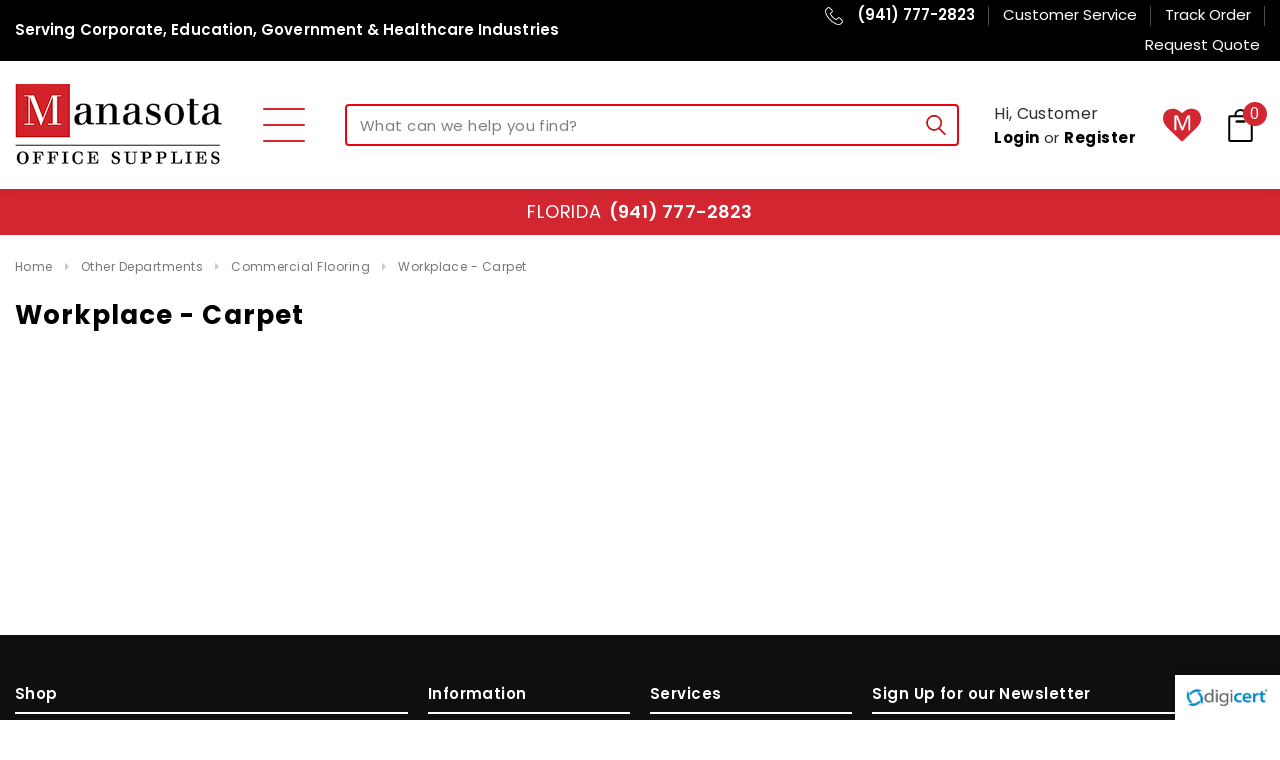

--- FILE ---
content_type: text/html; charset=UTF-8
request_url: https://www.manasotaofficesupplies.com/other-departments/commercial-flooring/workplace-carpet/
body_size: 67416
content:


<!DOCTYPE html>
<html class="no-js" lang="en">
    <head>
        <!-- Google Tag Manager -->
        <!--<script>(function(w,d,s,l,i){w[l]=w[l]||[];w[l].push({'gtm.start':
        new Date().getTime(),event:'gtm.js'});var f=d.getElementsByTagName(s)[0],
        j=d.createElement(s),dl=l!='dataLayer'?'&l='+l:'';j.async=true;j.src=
        'https://www.googletagmanager.com/gtm.js?id='+i+dl;f.parentNode.insertBefore(j,f);
        })(window,document,'script','dataLayer','GTM-KH8K8RN');</script>-->
        <!-- End Google Tag Manager -->
        <title>Workplace - Carpet</title>
        <meta name="keywords" content="Office Furniture, Office Cubicles, Ink &amp; Toner Supplies, Custom Printing, Promotional Products, Commercial Moving"><link rel='canonical' href='https://www.manasotaofficesupplies.com/other-departments/commercial-flooring/workplace-carpet/' /><meta name='platform' content='bigcommerce.stencil' />
        
         
        <link href="https://fonts.googleapis.com/css?family=Raleway:400,400i,600,600i,700,700i" rel="stylesheet"> 
        <link href="https://cdn11.bigcommerce.com/s-kzy7vay7pt/product_images/favicon.png?t=1519915049" rel="shortcut icon">
        <meta name="viewport" content="width=device-width, initial-scale=1, maximum-scale=3">
        <link data-stencil-stylesheet href="https://cdn11.bigcommerce.com/s-kzy7vay7pt/stencil/3df93d10-052e-0139-4635-0242ac11000c/e/917300f0-a8fd-013e-915a-6ae9a013e0a0/css/theme-544f9a20-052e-0139-b620-0242ac11000d.css" rel="stylesheet">
        <!-- Start Tracking Code for analytics_googleanalytics -->

<!-- Google Tag Manager -->
<script>(function(w,d,s,l,i){w[l]=w[l]||[];w[l].push({'gtm.start':
new Date().getTime(),event:'gtm.js'});var f=d.getElementsByTagName(s)[0],
j=d.createElement(s),dl=l!='dataLayer'?'&l='+l:'';j.async=true;j.src=
'https://www.googletagmanager.com/gtm.js?id='+i+dl;f.parentNode.insertBefore(j,f);
})(window,document,'script','dataLayer','GTM-KH8K8RN');</script>
<!-- End Google Tag Manager -->

<!-- End Tracking Code for analytics_googleanalytics -->

<!-- Start Tracking Code for analytics_googleanalytics4 -->

<script data-cfasync="false" src="https://cdn11.bigcommerce.com/shared/js/google_analytics4_bodl_subscribers-358423becf5d870b8b603a81de597c10f6bc7699.js" integrity="sha256-gtOfJ3Avc1pEE/hx6SKj/96cca7JvfqllWA9FTQJyfI=" crossorigin="anonymous"></script>
<script data-cfasync="false">
  (function () {
    window.dataLayer = window.dataLayer || [];

    function gtag(){
        dataLayer.push(arguments);
    }

    function initGA4(event) {
         function setupGtag() {
            function configureGtag() {
                gtag('js', new Date());
                gtag('set', 'developer_id.dMjk3Nj', true);
                gtag('config', 'G-P4TS0S6M0C');
            }

            var script = document.createElement('script');

            script.src = 'https://www.googletagmanager.com/gtag/js?id=G-P4TS0S6M0C';
            script.async = true;
            script.onload = configureGtag;

            document.head.appendChild(script);
        }

        setupGtag();

        if (typeof subscribeOnBodlEvents === 'function') {
            subscribeOnBodlEvents('G-P4TS0S6M0C', false);
        }

        window.removeEventListener(event.type, initGA4);
    }

    

    var eventName = document.readyState === 'complete' ? 'consentScriptsLoaded' : 'DOMContentLoaded';
    window.addEventListener(eventName, initGA4, false);
  })()
</script>

<!-- End Tracking Code for analytics_googleanalytics4 -->

<!-- Start Tracking Code for analytics_siteverification -->

<meta name="google-site-verification" content="8a3iCQIiBh6IQq3gEMy-T50qREfVQJOJkJO08WSv9CU" />
<meta name="facebook-domain-verification" content="9kyo5lnq3win45tv1f0s346e74c46p" />

<!-- End Tracking Code for analytics_siteverification -->


<script type="text/javascript">
var BCData = {};
</script>

 <script data-cfasync="false" src="https://microapps.bigcommerce.com/bodl-events/1.9.4/index.js" integrity="sha256-Y0tDj1qsyiKBRibKllwV0ZJ1aFlGYaHHGl/oUFoXJ7Y=" nonce="" crossorigin="anonymous"></script>
 <script data-cfasync="false" nonce="">

 (function() {
    function decodeBase64(base64) {
       const text = atob(base64);
       const length = text.length;
       const bytes = new Uint8Array(length);
       for (let i = 0; i < length; i++) {
          bytes[i] = text.charCodeAt(i);
       }
       const decoder = new TextDecoder();
       return decoder.decode(bytes);
    }
    window.bodl = JSON.parse(decodeBase64("[base64]"));
 })()

 </script>

<script nonce="">
(function () {
    var xmlHttp = new XMLHttpRequest();

    xmlHttp.open('POST', 'https://bes.gcp.data.bigcommerce.com/nobot');
    xmlHttp.setRequestHeader('Content-Type', 'application/json');
    xmlHttp.send('{"store_id":"999844037","timezone_offset":"-4.0","timestamp":"2026-01-14T17:31:11.68552800Z","visit_id":"29875ba1-f933-442d-b726-ea0a1ed87885","channel_id":1}');
})();
</script>

        

        
        
        
        
        <!-- snippet location htmlhead -->
        
        <style type="text/css" media="screen, print">
            @font-face {
               font-family: "museo-sans";
               src: url("https://cdn11.bigcommerce.com/s-kzy7vay7pt/content/Museo.ttf");
            }
        </style>
        <meta name="google-site-verification" content="5RktUIiMIz48_9lRAOHRiDhsvYPJK1FVr0L57Gd05p8" />


    </head>
    <body class="page-type-category">
       <!-- Google Tag Manager (noscript) -->
<noscript><iframe src="https://www.googletagmanager.com/ns.html?id=GTM-KH8K8RN"
height="0" width="0" style="display:none;visibility:hidden"></iframe></noscript>
<!-- End Google Tag Manager (noscript) -->
        <div id="st-container" class="st-container">
            <!-- content push wrapper -->
            <div class="st-pusher">
                <nav class="st-menu st-effect st-effect-1" id="mobile-categories">
                    <ul></ul>
                </nav>
                <nav class="st-menu st-effect st-effect-2" id="mobile-customer">
                    <ul>
                        <li class="login-register">
                                <div class="not-logged">
                                    <a href="/login.php">Login</a><a href="/login.php?action=create_account">Register</a>
                                </div>
                        </li>



                        <li><a href="/account.php">My Account</a></li>


                        <li class="mobile-call-us"><img src="/product_images/uploaded_images/telephone.png"> <a href="tel:(941) 777-2823"><span>(941) 777-2823</span></a>
</li>
                    </ul>
                </nav>
                <!-- snippet location header -->
                <div class="icons-svg-sprite"><svg xmlns="http://www.w3.org/2000/svg">
   <defs>
      <path id="stumbleupon-path-1" d="M0,0.0749333333 L31.9250667,0.0749333333 L31.9250667,31.984 L0,31.984" /> </defs>
   <symbol viewBox="0 0 24 24" id="icon-add">
      <path d="M19 13h-6v6h-2v-6H5v-2h6V5h2v6h6v2z" />
   </symbol>
   <symbol viewBox="0 0 36 36" id="icon-arrow-down">
      <path d="M16.5 6v18.26l-8.38-8.38-2.12 2.12 12 12 12-12-2.12-2.12-8.38 8.38v-18.26h-3z" /> </symbol>
   <symbol viewBox="0 0 12 8" id="icon-chevron-down">
      <path d="M6 6.174l5.313-4.96.23-.214.457.427-.23.214-5.51 5.146L6.03 7 6 6.972 5.97 7l-.23-.214L.23 1.64 0 1.428.458 1l.23.214L6 6.174z" stroke-linecap="square" fill-rule="evenodd" />
   </symbol>
   <symbol viewBox="0 0 24 24" id="icon-chevron-left">
      <path d="M15.41 7.41L14 6l-6 6 6 6 1.41-1.41L10.83 12z" />
   </symbol>
   <symbol viewBox="0 0 24 24" id="icon-chevron-right">
      <path d="M10 6L8.59 7.41 13.17 12l-4.58 4.59L10 18l6-6z" />
   </symbol>
   <symbol viewBox="0 0 24 24" id="icon-close">
      <path d="M19 6.41L17.59 5 12 10.59 6.41 5 5 6.41 10.59 12 5 17.59 6.41 19 12 13.41 17.59 19 19 17.59 13.41 12z" />
   </symbol>
   <symbol viewBox="0 0 28 28" id="icon-envelope">
      <path d="M0 23.5v-12.406q0.688 0.766 1.578 1.359 5.656 3.844 7.766 5.391 0.891 0.656 1.445 1.023t1.477 0.75 1.719 0.383h0.031q0.797 0 1.719-0.383t1.477-0.75 1.445-1.023q2.656-1.922 7.781-5.391 0.891-0.609 1.563-1.359v12.406q0 1.031-0.734 1.766t-1.766 0.734h-23q-1.031 0-1.766-0.734t-0.734-1.766zM0 6.844q0-1.219 0.648-2.031t1.852-0.812h23q1.016 0 1.758 0.734t0.742 1.766q0 1.234-0.766 2.359t-1.906 1.922q-5.875 4.078-7.313 5.078-0.156 0.109-0.664 0.477t-0.844 0.594-0.812 0.508-0.898 0.422-0.781 0.141h-0.031q-0.359 0-0.781-0.141t-0.898-0.422-0.812-0.508-0.844-0.594-0.664-0.477q-1.422-1-4.094-2.852t-3.203-2.227q-0.969-0.656-1.828-1.805t-0.859-2.133z" /> </symbol>
   <symbol viewBox="0 0 96.124 96.123" id="icon-facebook">
      <path d="M72.089,0.02L59.624,0C45.62,0,36.57,9.285,36.57,23.656v10.907H24.037c-1.083,0-1.96,0.878-1.96,1.961v15.803   c0,1.083,0.878,1.96,1.96,1.96h12.533v39.876c0,1.083,0.877,1.96,1.96,1.96h16.352c1.083,0,1.96-0.878,1.96-1.96V54.287h14.654   c1.083,0,1.96-0.877,1.96-1.96l0.006-15.803c0-0.52-0.207-1.018-0.574-1.386c-0.367-0.368-0.867-0.575-1.387-0.575H56.842v-9.246   c0-4.444,1.059-6.7,6.848-6.7l8.397-0.003c1.082,0,1.959-0.878,1.959-1.96V1.98C74.046,0.899,73.17,0.022,72.089,0.02z" />
   </symbol>
   <symbol viewBox="0 0 32 32" id="icon-facebook2">
      <path d="M2.428 0.41c-0.936 0-1.695 0.753-1.695 1.682v27.112c0 0.929 0.759 1.682 1.695 1.682h14.709v-11.802h-4.002v-4.599h4.002v-3.392c0-3.936 2.423-6.080 5.961-6.080 1.695 0 3.152 0.125 3.576 0.181v4.114l-2.454 0.001c-1.924 0-2.297 0.907-2.297 2.239v2.937h4.59l-0.598 4.599h-3.992v11.802h7.826c0.936 0 1.695-0.753 1.695-1.682v-27.112c0-0.929-0.759-1.682-1.695-1.682h-27.321z" /> </symbol>
   <symbol viewBox="0 0 533.333 533.333" id="icon-google">
      <path d="M291.18,41.358c0,0-104.665,0-139.552,0c-62.562,0-121.443,47.399-121.443,102.303
        c0,56.107,42.647,101.388,106.296,101.388c4.426,0,8.727-0.088,12.938-0.392c-4.13,7.909-7.084,16.817-7.084,26.064
        c0,15.592,8.387,28.233,18.994,38.554c-8.014,0-15.751,0.232-24.194,0.232C59.645,309.508,0,358.863,0,410.041
        c0,50.406,65.386,81.934,142.882,81.934c88.346,0,137.139-50.127,137.139-100.535c0-40.417-11.925-64.621-48.795-90.695
        c-12.612-8.928-36.735-30.644-36.735-43.408c0-14.958,4.269-22.327,26.786-39.919c23.079-18.034,39.413-43.386,39.413-72.873
        c0-35.107-15.635-69.322-44.985-80.611h44.247L291.18,41.358z M242.438,382.742c1.107,4.673,1.71,9.483,1.71,14.39
        c0,40.729-26.246,72.559-101.549,72.559c-53.563,0-92.248-33.908-92.248-74.637c0-39.918,47.982-73.147,101.544-72.568
        c12.5,0.132,24.15,2.144,34.724,5.567C215.694,348.275,236.554,359.699,242.438,382.742z M156.676,230.825
        c-35.958-1.075-70.124-40.222-76.33-87.427c-6.207-47.222,17.901-83.355,53.848-82.287c35.942,1.081,70.124,38.966,76.332,86.176
        C216.728,194.506,192.616,231.901,156.676,230.825z M433.333,141.358v-100H400v100H300v33.333h100v100h33.334v-100h100v-33.333
        H433.333z" />
   </symbol>
   <symbol viewBox="0 0 32 32" id="icon-instagram">
      <path d="M25.522709,13.5369502 C25.7256898,14.3248434 25.8455558,15.1480745 25.8455558,15.9992932 C25.8455558,21.4379334 21.4376507,25.8455558 15.9998586,25.8455558 C10.5623493,25.8455558 6.15416148,21.4379334 6.15416148,15.9992932 C6.15416148,15.1480745 6.27459295,14.3248434 6.4775737,13.5369502 L3.6915357,13.5369502 L3.6915357,27.0764447 C3.6915357,27.7552145 4.24280653,28.3062027 4.92355534,28.3062027 L27.0764447,28.3062027 C27.7571935,28.3062027 28.3084643,27.7552145 28.3084643,27.0764447 L28.3084643,13.5369502 L25.522709,13.5369502 Z M27.0764447,3.6915357 L23.384909,3.6915357 C22.7050083,3.6915357 22.1543028,4.24280653 22.1543028,4.92214183 L22.1543028,8.61509104 C22.1543028,9.29442633 22.7050083,9.84569717 23.384909,9.84569717 L27.0764447,9.84569717 C27.7571935,9.84569717 28.3084643,9.29442633 28.3084643,8.61509104 L28.3084643,4.92214183 C28.3084643,4.24280653 27.7571935,3.6915357 27.0764447,3.6915357 Z M9.84597988,15.9992932 C9.84597988,19.3976659 12.6009206,22.1537374 15.9998586,22.1537374 C19.3987967,22.1537374 22.1543028,19.3976659 22.1543028,15.9992932 C22.1543028,12.6003551 19.3987967,9.84569717 15.9998586,9.84569717 C12.6009206,9.84569717 9.84597988,12.6003551 9.84597988,15.9992932 Z M3.6915357,31.9997173 C1.65296441,31.9997173 0,30.3461875 0,28.3062027 L0,3.6915357 C0,1.6526817 1.65296441,0 3.6915357,0 L28.3084643,0 C30.3473183,0 32,1.6526817 32,3.6915357 L32,28.3062027 C32,30.3461875 30.3473183,31.9997173 28.3084643,31.9997173 L3.6915357,31.9997173 Z" id="instagram-Imported-Layers" sketch:type="MSShapeGroup" /> </symbol>
   <symbol viewBox="0 0 24 24" id="icon-keyboard-arrow-down">
      <path d="M7.41 7.84L12 12.42l4.59-4.58L18 9.25l-6 6-6-6z" />
   </symbol>
   <symbol viewBox="0 0 24 24" id="icon-keyboard-arrow-up">
      <path d="M7.41 15.41L12 10.83l4.59 4.58L18 14l-6-6-6 6z" />
   </symbol>
   <symbol viewBox="0 0 32 32" id="icon-linkedin">
      <path d="M27.2684444,27.2675556 L22.5226667,27.2675556 L22.5226667,19.8408889 C22.5226667,18.0702222 22.4924444,15.792 20.0568889,15.792 C17.5866667,15.792 17.2097778,17.7217778 17.2097778,19.7146667 L17.2097778,27.2675556 L12.4693333,27.2675556 L12.4693333,11.9964444 L17.0186667,11.9964444 L17.0186667,14.0844444 L17.0844444,14.0844444 C17.7173333,12.8835556 19.2657778,11.6177778 21.5742222,11.6177778 C26.3804444,11.6177778 27.2684444,14.7795556 27.2684444,18.8924444 L27.2684444,27.2675556 L27.2684444,27.2675556 Z M7.11822222,9.91022222 C5.59377778,9.91022222 4.36444444,8.67733333 4.36444444,7.15733333 C4.36444444,5.63822222 5.59377778,4.40533333 7.11822222,4.40533333 C8.63644444,4.40533333 9.86844444,5.63822222 9.86844444,7.15733333 C9.86844444,8.67733333 8.63644444,9.91022222 7.11822222,9.91022222 L7.11822222,9.91022222 Z M4.74133333,11.9964444 L9.49244444,11.9964444 L9.49244444,27.2675556 L4.74133333,27.2675556 L4.74133333,11.9964444 Z M29.632,0 L2.36,0 C1.05777778,0 0,1.03288889 0,2.30755556 L0,29.6906667 C0,30.9653333 1.05777778,32 2.36,32 L29.632,32 C30.9368889,32 31.9991111,30.9653333 31.9991111,29.6906667 L31.9991111,2.30755556 C31.9991111,1.03288889 30.9368889,0 29.632,0 L29.632,0 Z" id="linkedin-Fill-4" /> </symbol>
   <symbol viewBox="0 0 70 32" id="icon-logo-american-express">
      <path d="M69.102 17.219l0.399 9.094c-0.688 0.313-3.285 1.688-4.26 1.688h-4.788v-0.656c-0.546 0.438-1.549 0.656-2.467 0.656h-15.053v-2.466c0-0.344-0.057-0.344-0.345-0.344h-0.257v2.81h-4.961v-2.924c-0.832 0.402-1.749 0.402-2.581 0.402h-0.544v2.523h-6.050l-1.434-1.656-1.577 1.656h-9.72v-10.781h9.892l1.405 1.663 1.548-1.663h6.652c0.775 0 2.037 0.115 2.581 0.66v-0.66h5.936c0.602 0 1.749 0.115 2.523 0.66v-0.66h8.946v0.66c0.516-0.43 1.433-0.66 2.265-0.66h4.988v0.66c0.546-0.372 1.32-0.66 2.323-0.66h4.578zM34.905 23.871c1.577 0 3.183-0.43 3.183-2.581 0-2.093-1.635-2.523-3.069-2.523h-5.878l-2.38 2.523-2.236-2.523h-7.427v7.67h7.312l2.351-2.509 2.266 2.509h3.556v-2.566h2.322zM46.001 23.556c-0.172-0.23-0.487-0.516-0.946-0.66 0.516-0.172 1.318-0.832 1.318-2.036 0-0.889-0.315-1.377-0.917-1.721-0.602-0.315-1.319-0.372-2.266-0.372h-4.215v7.67h1.864v-2.796h1.978c0.66 0 1.032 0.058 1.319 0.344 0.316 0.373 0.316 1.032 0.316 1.548v0.903h1.836v-1.477c0-0.688-0.058-1.032-0.288-1.405zM53.571 20.373v-1.605h-6.136v7.67h6.136v-1.563h-4.33v-1.549h4.244v-1.548h-4.244v-1.405h4.33zM58.245 26.438c1.864 0 2.926-0.759 2.926-2.393 0-0.774-0.23-1.262-0.545-1.664-0.459-0.372-1.119-0.602-2.151-0.602h-1.004c-0.258 0-0.487-0.057-0.717-0.115-0.201-0.086-0.373-0.258-0.373-0.545 0-0.258 0.058-0.43 0.287-0.602 0.143-0.115 0.373-0.115 0.717-0.115h3.383v-1.634h-3.671c-1.978 0-2.638 1.204-2.638 2.294 0 2.438 2.151 2.322 3.842 2.38 0.344 0 0.544 0.058 0.66 0.173 0.115 0.086 0.23 0.315 0.23 0.544 0 0.201-0.115 0.373-0.23 0.488-0.173 0.115-0.373 0.172-0.717 0.172h-3.555v1.62h3.555zM65.442 26.439c1.864 0 2.924-0.76 2.924-2.394 0-0.774-0.229-1.262-0.544-1.664-0.459-0.372-1.119-0.602-2.151-0.602h-1.003c-0.258 0-0.488-0.057-0.718-0.115-0.201-0.086-0.373-0.258-0.373-0.545 0-0.258 0.115-0.43 0.287-0.602 0.144-0.115 0.373-0.115 0.717-0.115h3.383v-1.634h-3.671c-1.921 0-2.638 1.204-2.638 2.294 0 2.438 2.151 2.322 3.842 2.38 0.344 0 0.544 0.058 0.66 0.174 0.115 0.086 0.229 0.315 0.229 0.544 0 0.201-0.114 0.373-0.229 0.488s-0.373 0.172-0.717 0.172h-3.556v1.62h3.556zM43.966 20.518c0.23 0.115 0.373 0.344 0.373 0.659 0 0.344-0.143 0.602-0.373 0.774-0.287 0.115-0.545 0.115-0.889 0.115l-2.237 0.058v-1.749h2.237c0.344 0 0.659 0 0.889 0.143zM36.108 8.646c-0.287 0.172-0.544 0.172-0.918 0.172h-2.265v-1.692h2.265c0.316 0 0.688 0 0.918 0.114 0.23 0.144 0.344 0.374 0.344 0.718 0 0.315-0.114 0.602-0.344 0.689zM50.789 6.839l1.262 3.039h-2.523zM30.775 25.792l-2.838-3.183 2.838-3.011v6.193zM35.019 20.373c0.66 0 1.090 0.258 1.090 0.918s-0.43 1.032-1.090 1.032h-2.437v-1.95h2.437zM5.773 9.878l1.291-3.039 1.262 3.039h-2.552zM18.905 20.372l4.616 0 2.036 2.237-2.093 2.265h-4.559v-1.549h4.071v-1.548h-4.071v-1.405zM19.077 13.376l-0.545 1.377h-3.24l-0.546-1.319v1.319h-6.222l-0.66-1.749h-1.577l-0.717 1.749h-5.572l2.389-5.649 2.237-5.104h4.789l0.659 1.262v-1.262h5.591l1.262 2.724 1.233-2.724h17.835c0.832 0 1.548 0.143 2.093 0.602v-0.602h4.903v0.602c0.803-0.459 1.864-0.602 3.068-0.602h7.082l0.66 1.262v-1.262h5.218l0.775 1.262v-1.262h5.103v10.753h-5.161l-1.003-1.635v1.635h-6.423l-0.717-1.749h-1.577l-0.717 1.749h-3.355c-1.318 0-2.294-0.316-2.954-0.659v0.659h-7.971v-2.466c0-0.344-0.057-0.402-0.286-0.402h-0.258v2.867h-15.398v-1.377zM43.363 6.409c-0.832 0.831-0.975 1.864-1.004 3.011 0 1.377 0.344 2.266 0.947 2.925 0.659 0.66 1.806 0.86 2.695 0.86h2.151l0.716-1.692h3.843l0.717 1.692h3.727v-5.763l3.47 5.763h2.638v-7.684h-1.892v5.333l-3.24-5.333h-2.839v7.254l-3.096-7.254h-2.724l-2.638 6.050h-0.832c-0.487 0-1.003-0.115-1.262-0.373-0.344-0.402-0.488-1.004-0.488-1.836 0-0.803 0.144-1.405 0.488-1.748 0.373-0.316 0.774-0.431 1.434-0.431h1.749v-1.663h-1.749c-1.262 0-2.265 0.286-2.81 0.889zM39.579 5.52v7.684h1.863v-7.684h-1.863zM31.12 5.52l-0 7.685h1.806v-2.781h1.979c0.66 0 1.090 0.057 1.376 0.315 0.316 0.401 0.258 1.061 0.258 1.491v0.975h1.892v-1.519c0-0.66-0.057-1.004-0.344-1.377-0.172-0.229-0.487-0.488-0.889-0.659 0.516-0.23 1.319-0.832 1.319-2.036 0-0.889-0.373-1.377-0.976-1.75-0.602-0.344-1.262-0.344-2.208-0.344h-4.215zM23.636 5.521v7.685h6.165v-1.577h-4.301v-1.549h4.244v-1.577h-4.244v-1.377h4.301v-1.606h-6.165zM16.124 13.205h1.577l2.695-6.021v6.021h1.864v-7.684h-3.011l-2.265 5.219-2.409-5.219h-2.953v7.254l-3.154-7.254h-2.724l-3.297 7.684h1.978l0.688-1.692h3.871l0.688 1.692h3.756v-6.021z" /> </symbol>
   <symbol viewBox="0 0 95 32" id="icon-logo-discover-old">
      <path d="M50.431 8.059c4.546 0 8.092 3.49 8.092 7.936 0 4.471-3.571 7.961-8.093 7.961-4.638 0-8.115-3.444-8.115-8.051 0-4.334 3.635-7.845 8.115-7.845zM4.362 8.345c4.811 0 8.168 3.133 8.168 7.64 0 2.247-1.028 4.422-2.761 5.864-1.461 1.214-3.126 1.761-5.429 1.761h-4.339v-15.265h4.362zM7.832 19.81c1.027-0.912 1.639-2.379 1.639-3.847 0-1.464-0.612-2.882-1.639-3.798-0.984-0.892-2.146-1.235-4.065-1.235h-0.797v10.096h0.797c1.919 0 3.127-0.367 4.065-1.216zM13.9 23.611v-15.265h2.965v15.265h-2.965zM24.123 14.201c3.378 1.238 4.379 2.338 4.379 4.764 0 2.952-2.166 5.015-5.247 5.015-2.261 0-3.904-0.896-5.271-2.907l1.914-1.856c0.685 1.328 1.825 2.036 3.24 2.036 1.325 0 2.308-0.915 2.308-2.152 0-0.641-0.298-1.189-0.891-1.578-0.297-0.187-0.889-0.46-2.054-0.87-2.784-1.010-3.742-2.085-3.742-4.192 0-2.493 2.055-4.371 4.745-4.371 1.667 0 3.196 0.571 4.473 1.696l-1.549 2.033c-0.778-0.867-1.508-1.233-2.398-1.233-1.28 0-2.213 0.732-2.213 1.694 0 0.821 0.525 1.258 2.307 1.921zM29.438 15.986c0-4.436 3.605-7.985 8.101-7.985 1.278 0 2.352 0.273 3.653 0.935v3.504c-1.233-1.213-2.308-1.717-3.72-1.717-2.787 0-4.976 2.313-4.976 5.241 0 3.092 2.123 5.267 5.112 5.267 1.347 0 2.397-0.48 3.585-1.671v3.504c-1.347 0.638-2.443 0.892-3.72 0.892-4.519 0-8.034-3.478-8.034-7.97zM65.239 18.601l4.11-10.254h3.216l-6.573 15.655h-1.596l-6.46-15.655h3.24zM73.914 23.612v-15.265h8.418v2.585h-5.453v3.388h5.244v2.585h-5.244v4.123h5.453v2.584h-8.418zM94.081 12.852c0 2.336-1.23 3.87-3.469 4.329l4.794 6.43h-3.651l-4.105-6.135h-0.388v6.135h-2.969v-15.265h4.404c3.425 0 5.384 1.645 5.384 4.506zM88.125 15.372c1.9 0 2.903-0.827 2.903-2.359 0-1.486-1.004-2.266-2.856-2.266h-0.911v4.626h0.863z" /> </symbol>
   <symbol viewBox="0 0 54 32" id="icon-logo-mastercard">
      <path d="M48.366 15.193c0.6 0 0.9 0.437 0.9 1.282 0 1.281-0.546 2.209-1.337 2.209-0.6 0-0.9-0.436-0.9-1.31 0-1.281 0.573-2.182 1.337-2.182zM38.276 18.275c0-0.655 0.491-1.009 1.472-1.009 0.109 0 0.191 0.027 0.382 0.027-0.027 0.982-0.545 1.636-1.227 1.636-0.382 0-0.628-0.245-0.628-0.655zM26.278 15.848c0 0.082-0 0.192-0 0.327h-1.909c0.164-0.763 0.545-1.173 1.091-1.173 0.518 0 0.818 0.3 0.818 0.845zM38.060 0.002c8.838 0 16.003 7.165 16.003 16.002s-7.165 15.999-16.003 15.999c-3.834 0-7.324-1.344-10.080-3.594 2.102-2.031 3.707-4.567 4.568-7.44h-1.33c-0.833 2.553-2.297 4.807-4.199 6.627-1.892-1.816-3.342-4.078-4.172-6.62h-1.33c0.858 2.856 2.435 5.401 4.521 7.432-2.749 2.219-6.223 3.594-10.036 3.594-8.837 0-16.002-7.163-16.002-15.999s7.164-16.001 16.002-16.001c3.814 0 7.287 1.377 10.036 3.603-2.087 2.023-3.664 4.568-4.521 7.424h1.33c0.83-2.542 2.28-4.804 4.172-6.607 1.903 1.808 3.367 4.060 4.199 6.614h1.33c-0.861-2.872-2.466-5.413-4.568-7.443 2.757-2.249 6.246-3.592 10.080-3.592zM7.217 20.213h1.691l1.336-8.044h-2.672l-1.637 4.99-0.082-4.99h-2.454l-1.336 8.044h1.582l1.037-6.135 0.136 6.135h1.173l2.209-6.189zM14.47 19.477l0.054-0.408 0.382-2.318c0.109-0.736 0.136-0.982 0.136-1.309 0-1.254-0.791-1.909-2.263-1.909-0.627 0-1.2 0.082-2.045 0.327l-0.246 1.473 0.163-0.028 0.246-0.081c0.382-0.109 0.928-0.164 1.418-0.164 0.79 0 1.091 0.164 1.091 0.6 0 0.109 0 0.191-0.055 0.409-0.273-0.027-0.518-0.054-0.709-0.054-1.909 0-2.999 0.927-2.999 2.536 0 1.064 0.627 1.773 1.554 1.773 0.791 0 1.364-0.246 1.8-0.791l-0.027 0.682h1.418l0.027-0.164 0.027-0.246zM17.988 16.314c-0.736-0.327-0.819-0.409-0.819-0.709 0-0.355 0.3-0.519 0.845-0.519 0.328 0 0.791 0.028 1.227 0.082l0.246-1.5c-0.436-0.082-1.118-0.137-1.5-0.137-1.909 0-2.59 1.009-2.563 2.208 0 0.818 0.382 1.391 1.282 1.828 0.709 0.327 0.818 0.436 0.818 0.709 0 0.409-0.3 0.6-0.982 0.6-0.518 0-0.982-0.082-1.527-0.245l-0.246 1.5 0.082 0.027 0.3 0.054c0.109 0.027 0.246 0.055 0.464 0.055 0.382 0.054 0.709 0.054 0.928 0.054 1.8 0 2.645-0.682 2.645-2.181 0-0.9-0.354-1.418-1.2-1.828zM21.75 18.741c-0.409 0-0.573-0.136-0.573-0.464 0-0.082 0-0.164 0.027-0.273l0.463-2.726h0.873l0.218-1.609h-0.873l0.191-0.982h-1.691l-0.737 4.472-0.082 0.518-0.109 0.654c-0.027 0.191-0.055 0.409-0.055 0.573 0 0.954 0.491 1.445 1.364 1.445 0.382 0 0.764-0.055 1.227-0.218l0.218-1.445c-0.109 0.054-0.273 0.054-0.464 0.054zM25.732 18.851c-0.982 0-1.5-0.381-1.5-1.145 0-0.055 0-0.109 0.027-0.191h3.382c0.163-0.682 0.218-1.145 0.218-1.636 0-1.446-0.9-2.373-2.318-2.373-1.718 0-2.973 1.663-2.973 3.899 0 1.936 0.982 2.945 2.89 2.945 0.628 0 1.173-0.082 1.773-0.273l0.273-1.636c-0.6 0.3-1.145 0.409-1.773 0.409zM31.158 15.524h0.109c0.164-0.79 0.382-1.363 0.655-1.881l-0.055-0.027h-0.164c-0.573 0-0.9 0.273-1.418 1.064l0.164-1.009h-1.554l-1.064 6.544h1.718c0.627-4.008 0.791-4.69 1.609-4.69zM36.122 20.133l0.3-1.827c-0.545 0.273-1.036 0.409-1.445 0.409-1.009 0-1.609-0.737-1.609-1.963 0-1.773 0.9-3.027 2.182-3.027 0.491 0 0.928 0.136 1.528 0.436l0.3-1.745c-0.163-0.054-0.218-0.082-0.436-0.163l-0.682-0.164c-0.218-0.054-0.491-0.082-0.791-0.082-2.263 0-3.845 2.018-3.845 4.88 0 2.155 1.146 3.491 3 3.491 0.463 0 0.872-0.082 1.5-0.246zM41.521 19.069l0.355-2.318c0.136-0.736 0.136-0.982 0.136-1.309 0-1.254-0.763-1.909-2.236-1.909-0.627 0-1.2 0.082-2.045 0.327l-0.246 1.473 0.164-0.028 0.218-0.081c0.382-0.109 0.955-0.164 1.446-0.164 0.791 0 1.091 0.164 1.091 0.6 0 0.109-0.027 0.191-0.082 0.409-0.246-0.027-0.491-0.054-0.682-0.054-1.909 0-3 0.927-3 2.536 0 1.064 0.627 1.773 1.555 1.773 0.791 0 1.363-0.246 1.8-0.791l-0.028 0.682h1.418v-0.164l0.027-0.246 0.054-0.327zM43.648 20.214c0.627-4.008 0.791-4.69 1.608-4.69h0.109c0.164-0.79 0.382-1.363 0.655-1.881l-0.055-0.027h-0.164c-0.572 0-0.9 0.273-1.418 1.064l0.164-1.009h-1.554l-1.037 6.544h1.691zM48.829 20.214l1.608 0 1.309-8.044h-1.691l-0.382 2.291c-0.464-0.6-0.955-0.9-1.637-0.9-1.5 0-2.782 1.854-2.782 4.035 0 1.636 0.818 2.7 2.073 2.7 0.627 0 1.118-0.218 1.582-0.709zM11.306 18.279c0-0.655 0.492-1.009 1.447-1.009 0.136 0 0.218 0.027 0.382 0.027-0.027 0.982-0.518 1.636-1.228 1.636-0.382 0-0.6-0.245-0.6-0.655z" /> </symbol>
   <symbol viewBox="0 0 57 32" id="icon-logo-paypal">
      <path d="M47.11 10.477c2.211-0.037 4.633 0.618 4.072 3.276l-1.369 6.263h-3.159l0.211-0.947c-1.72 1.712-6.038 1.821-5.335-2.111 0.491-2.294 2.878-3.023 6.423-3.023 0.246-1.020-0.457-1.274-1.65-1.238s-2.633 0.437-3.089 0.655l0.281-2.293c0.913-0.182 2.106-0.583 3.615-0.583zM47.32 16.885c0.069-0.291 0.106-0.547 0.176-0.838h-0.773c-0.596 0-1.579 0.146-1.931 0.765-0.456 0.728 0.177 1.348 0.878 1.311 0.807-0.037 1.474-0.401 1.65-1.238zM53.883 8h3.242l-2.646 12.016h-3.209zM39.142 8.037c1.689 0 3.729 1.274 3.131 4.077-0.528 2.476-2.498 3.933-4.89 3.933h-2.428l-0.879 3.969h-3.412l2.603-11.979h5.874zM39.037 12.114c0.211-0.911-0.317-1.638-1.197-1.638h-1.689l-0.704 3.277h1.583c0.88 0 1.795-0.728 2.006-1.638zM16.346 10.476c2.184-0.037 4.611 0.618 4.056 3.276l-1.352 6.262h-3.155l0.208-0.947c-1.664 1.712-5.929 1.821-5.235-2.111 0.486-2.294 2.844-3.023 6.345-3.023 0.208-1.020-0.485-1.274-1.664-1.238s-2.601 0.437-3.017 0.655l0.277-2.293c0.867-0.182 2.046-0.583 3.537-0.583zM16.589 16.885c0.035-0.291 0.104-0.547 0.173-0.838h-0.797c-0.555 0-1.525 0.146-1.872 0.765-0.451 0.728 0.138 1.348 0.832 1.311 0.797-0.037 1.491-0.401 1.664-1.238zM28.528 10.648l3.255-0-7.496 13.351h-3.528l2.306-3.925-1.289-9.426h3.156l0.508 5.579zM8.499 8.036c1.728 0 3.738 1.274 3.139 4.077-0.529 2.476-2.504 3.933-4.867 3.933h-2.468l-0.847 3.969h-3.456l2.609-11.979h5.89zM8.393 12.114c0.247-0.911-0.317-1.638-1.164-1.638h-1.693l-0.741 3.277h1.623c0.882 0 1.763-0.728 1.975-1.638z" /> </symbol>
   <symbol viewBox="0 0 49 32" id="icon-logo-visa">
      <path d="M14.059 10.283l4.24-0-6.302 15.472-4.236 0.003-3.259-12.329c2.318 0.952 4.379 3.022 5.219 5.275l0.42 2.148zM17.416 25.771l2.503-15.501h4.001l-2.503 15.501h-4.002zM31.992 16.494c2.31 1.106 3.375 2.444 3.362 4.211-0.032 3.217-2.765 5.295-6.97 5.295-1.796-0.020-3.526-0.394-4.459-0.826l0.56-3.469 0.515 0.246c1.316 0.579 2.167 0.814 3.769 0.814 1.151 0 2.385-0.476 2.396-1.514 0.007-0.679-0.517-1.165-2.077-1.924-1.518-0.74-3.53-1.983-3.505-4.211 0.024-3.012 2.809-5.116 6.765-5.116 1.55 0 2.795 0.339 3.586 0.651l-0.542 3.36-0.359-0.178c-0.74-0.314-1.687-0.617-2.995-0.595-1.568 0-2.293 0.689-2.293 1.333-0.010 0.728 0.848 1.204 2.246 1.923zM46.199 10.285l3.239 15.49h-3.714s-0.368-1.782-0.488-2.322c-0.583 0-4.667-0.008-5.125-0.008-0.156 0.42-0.841 2.331-0.841 2.331h-4.205l5.944-14.205c0.419-1.011 1.138-1.285 2.097-1.285h3.093zM41.263 20.274c0.781 0 2.698 0 3.322 0-0.159-0.775-0.927-4.474-0.927-4.474l-0.27-1.337c-0.202 0.581-0.554 1.52-0.531 1.479 0 0-1.262 3.441-1.594 4.332zM9.723 18.702c-1.648-4.573-5.284-6.991-9.723-8.109l0.053-0.322h6.453c0.87 0.034 1.573 0.326 1.815 1.308z" /> </symbol>
   <symbol viewBox="0 0 34 32" id="icon-pinterest">
      <path d="M1.356 15.647c0 6.24 3.781 11.6 9.192 13.957-0.043-1.064-0.008-2.341 0.267-3.499 0.295-1.237 1.976-8.303 1.976-8.303s-0.491-0.973-0.491-2.411c0-2.258 1.319-3.945 2.962-3.945 1.397 0 2.071 1.041 2.071 2.288 0 1.393-0.895 3.477-1.356 5.408-0.385 1.616 0.817 2.935 2.424 2.935 2.909 0 4.869-3.708 4.869-8.101 0-3.34-2.267-5.839-6.39-5.839-4.658 0-7.56 3.447-7.56 7.297 0 1.328 0.394 2.264 1.012 2.989 0.284 0.333 0.324 0.467 0.221 0.849-0.074 0.28-0.243 0.955-0.313 1.223-0.102 0.386-0.417 0.524-0.769 0.381-2.145-0.869-3.145-3.201-3.145-5.822 0-4.329 3.679-9.519 10.975-9.519 5.863 0 9.721 4.21 9.721 8.729 0 5.978-3.349 10.443-8.285 10.443-1.658 0-3.217-0.889-3.751-1.899 0 0-0.892 3.511-1.080 4.189-0.325 1.175-0.963 2.349-1.546 3.264 1.381 0.405 2.84 0.625 4.352 0.625 8.48 0 15.355-6.822 15.355-15.238s-6.876-15.238-15.355-15.238c-8.48 0-15.356 6.822-15.356 15.238z" /> </symbol>
   <symbol viewBox="0 0 26 28" id="icon-print">
      <path d="M0 21.5v-6.5q0-1.234 0.883-2.117t2.117-0.883h1v-8.5q0-0.625 0.438-1.062t1.062-0.438h10.5q0.625 0 1.375 0.313t1.188 0.75l2.375 2.375q0.438 0.438 0.75 1.188t0.313 1.375v4h1q1.234 0 2.117 0.883t0.883 2.117v6.5q0 0.203-0.148 0.352t-0.352 0.148h-3.5v2.5q0 0.625-0.438 1.062t-1.062 0.438h-15q-0.625 0-1.062-0.438t-0.438-1.062v-2.5h-3.5q-0.203 0-0.352-0.148t-0.148-0.352zM6 24h14v-4h-14v4zM6 14h14v-6h-2.5q-0.625 0-1.062-0.438t-0.438-1.062v-2.5h-10v10zM22 15q0 0.406 0.297 0.703t0.703 0.297 0.703-0.297 0.297-0.703-0.297-0.703-0.703-0.297-0.703 0.297-0.297 0.703z" /> </symbol>
   <symbol viewBox="0 0 24 24" id="icon-remove">
      <path d="M19 13H5v-2h14v2z" />
   </symbol>
   <symbol viewBox="0 0 32 32" id="icon-rss">
      <path d="M-0.465347858,2.01048219 C-0.465347858,2.01048219 28.7009958,0.574406533 31,31.3201126 L25.1092027,31.3201126 C25.1092027,31.3201126 26.2597741,8.90749482 -0.465347858,6.89506416 L-0.465347858,2.01048219 L-0.465347858,2.01048219 Z M-0.465347858,12.2127144 C-0.465347858,12.2127144 16.6328276,11.6363594 19.9369779,31.3201126 L14.0472499,31.3201126 C14.0472499,31.3201126 13.3297467,19.6839434 -0.465347858,17.0940884 L-0.465347858,12.2127144 L-0.465347858,12.2127144 Z M2.73614917,25.0304648 C4.79776783,25.0304648 6.47229834,26.7007181 6.47229834,28.766614 C6.47229834,30.8282326 4.79776783,32.5016938 2.73614917,32.5016938 C0.6723919,32.5016938 -1,30.8293019 -1,28.766614 C-1,26.7017874 0.6723919,25.0304648 2.73614917,25.0304648 Z" id="rss-Shape" /> </symbol>
   <symbol viewBox="0 0 19.481 19.481" id="icon-star">
      <path d="m10.201,.758l2.478,5.865 6.344,.545c0.44,0.038 0.619,0.587 0.285,0.876l-4.812,4.169 1.442,6.202c0.1,0.431-0.367,0.77-0.745,0.541l-5.452-3.288-5.452,3.288c-0.379,0.228-0.845-0.111-0.745-0.541l1.442-6.202-4.813-4.17c-0.334-0.289-0.156-0.838 0.285-0.876l6.344-.545 2.478-5.864c0.172-0.408 0.749-0.408 0.921,0z" /> </symbol>
   <symbol viewBox="0 0 32 32" id="icon-stumbleupon">
      <mask id="stumbleupon-mask-2" sketch:name="Clip 2">
         <use xlink:href="#stumbleupon-path-1" /> </mask>
      <path d="M31.9250667,16.0373333 C31.9250667,24.8533333 24.7784,32 15.9624,32 C7.14666667,32 0,24.8533333 0,16.0373333 C0,7.2216 7.14666667,0.0749333333 15.9624,0.0749333333 C24.7784,0.0749333333 31.9250667,7.2216 31.9250667,16.0373333 Z M21.9205547,16.3600826 L21.9205547,18.9857015 C21.9205547,19.5214765 21.494073,19.9558236 20.968,19.9558236 C20.441927,19.9558236 20.0154453,19.5214765 20.0154453,18.9857015 L20.0154453,16.4101275 L18.1823358,16.9675798 L16.9525547,16.3839008 L16.9525547,18.9383327 C16.9717372,21.1844666 18.7659562,23 20.976146,23 C23.1984234,23 25,21.1651979 25,18.9019364 L25,16.3600826 L21.9205547,16.3600826 Z M16.9525547,14.2429415 L18.1823358,14.8266205 L20.0154453,14.2691683 L20.0154453,12.9736203 C19.9505401,10.7684323 18.1810219,9 16,9 C13.8268613,9 12.0618102,10.7555866 11.9845547,12.9492669 L11.9845547,18.8684839 C11.9845547,19.404259 11.558073,19.8386061 11.032,19.8386061 C10.505927,19.8386061 10.0794453,19.404259 10.0794453,18.8684839 L10.0794453,16.3600826 L7,16.3600826 L7,18.9019364 C7,21.1651979 8.80131387,23 11.0235912,23 C13.2264234,23 15.0119708,21.1965095 15.0429781,18.9608128 L15.0474453,13.114656 C15.0474453,12.578881 15.473927,12.1445339 16,12.1445339 C16.526073,12.1445339 16.9525547,12.578881 16.9525547,13.114656 L16.9525547,14.2429415 Z" id="stumbleupon-Fill-1" sketch:type="MSShapeGroup" mask="url(#stumbleupon-mask-2)" /> </symbol>
   <symbol viewBox="0 0 32 32" id="icon-tumblr">
      <path d="M23.852762,25.5589268 C23.2579209,25.8427189 22.1195458,26.089634 21.2697728,26.1120809 C18.7092304,26.1810247 18.2121934,24.3131275 18.1897466,22.9566974 L18.1897466,12.9951133 L24.6159544,12.9951133 L24.6159544,8.15140729 L18.2137967,8.15140729 L18.2137967,0 L13.5256152,0 C13.4486546,0 13.3139736,0.0673405008 13.2963368,0.238898443 C13.0221648,2.73370367 11.8533261,7.11243957 7,8.86168924 L7,12.9951133 L10.2387574,12.9951133 L10.2387574,23.4521311 C10.2387574,27.0307977 12.8794671,32.1166089 19.8508122,31.9979613 C22.2013164,31.9578777 24.8131658,30.9718204 25.3919735,30.1236507 L23.852762,25.5589268" /> </symbol>
   <symbol viewBox="0 0 43 32" id="icon-twitter">
      <path d="M36.575 5.229c1.756-0.952 3.105-2.46 3.74-4.257-1.644 0.882-3.464 1.522-5.402 1.867-1.551-1.495-3.762-2.429-6.209-2.429-4.697 0-8.506 3.445-8.506 7.694 0 0.603 0.075 1.19 0.22 1.753-7.069-0.321-13.337-3.384-17.532-8.039-0.732 1.136-1.152 2.458-1.152 3.868 0 2.669 1.502 5.024 3.784 6.404-1.394-0.040-2.706-0.386-3.853-0.962-0.001 0.032-0.001 0.064-0.001 0.097 0 3.728 2.932 6.837 6.823 7.544-0.714 0.176-1.465 0.27-2.241 0.27-0.548 0-1.081-0.048-1.6-0.138 1.083 3.057 4.224 5.281 7.946 5.343-2.911 2.064-6.579 3.294-10.564 3.294-0.687 0-1.364-0.036-2.029-0.108 3.764 2.183 8.235 3.457 13.039 3.457 15.646 0 24.202-11.724 24.202-21.891 0-0.334-0.008-0.665-0.025-0.995 1.662-1.085 3.104-2.439 4.244-3.982-1.525 0.612-3.165 1.025-4.885 1.211z" /> </symbol>
   <symbol viewBox="0 0 32 32" id="icon-youtube">
      <path d="M31.6634051,8.8527593 C31.6634051,8.8527593 31.3509198,6.64879843 30.3919217,5.67824658 C29.1757339,4.40441487 27.8125088,4.39809002 27.1873503,4.32353816 C22.7118278,4 15.9983092,4 15.9983092,4 L15.984407,4 C15.984407,4 9.27104501,4 4.79536595,4.32353816 C4.17017613,4.39809002 2.80745205,4.40441487 1.59082583,5.67824658 C0.631890411,6.64879843 0.319843444,8.8527593 0.319843444,8.8527593 C0.319843444,8.8527593 0,11.4409393 0,14.0290881 L0,16.4554834 C0,19.0436008 0.319843444,21.6317495 0.319843444,21.6317495 C0.319843444,21.6317495 0.631890411,23.8357417 1.59082583,24.8062935 C2.80745205,26.0801566 4.40557339,26.0398591 5.11736986,26.1733699 C7.67602348,26.4187241 15.9913894,26.4946536 15.9913894,26.4946536 C15.9913894,26.4946536 22.7118278,26.4845401 27.1873503,26.1610333 C27.8125088,26.0864501 29.1757339,26.0801566 30.3919217,24.8062935 C31.3509198,23.8357417 31.6634051,21.6317495 31.6634051,21.6317495 C31.6634051,21.6317495 31.9827789,19.0436008 31.9827789,16.4554834 L31.9827789,14.0290881 C31.9827789,11.4409393 31.6634051,8.8527593 31.6634051,8.8527593 Z M12.6895342,19.39582 L12.6880626,10.4095186 L21.3299413,14.9183249 L12.6895342,19.39582 Z" id="youtube-Imported-Layers" /> </symbol>
   <symbol viewBox="0 0 302 302" id="icon-trigger-bars">
      <rect y="36" width="302" height="30" />
      <rect y="236" width="302" height="30" />
      <rect y="136" width="302" height="30" />
   </symbol>
   <symbol id="shopping-bag" viewBox="0 0 24 24">
      <path d="M12,1.515c-2.477,0-4.492,2.015-4.492,4.492v0.962H4.282c-0.267,0-0.483,0.216-0.483,0.483v14.55  c0,0.267,0.216,0.483,0.483,0.483h15.436c0.267,0,0.483-0.216,0.483-0.483V7.452c0-0.267-0.216-0.483-0.483-0.483h-3.226V6.007  C16.491,3.53,14.477,1.515,12,1.515z M8.475,6.007c0-1.944,1.581-3.525,3.525-3.525c1.943,0,3.525,1.581,3.525,3.525v0.962h-7.05  V6.007z M19.234,7.936v13.583H4.766V7.936h2.743v1.836c0,0.267,0.216,0.483,0.483,0.483c0.267,0,0.483-0.216,0.483-0.483V7.936h7.05  v1.836c0,0.267,0.216,0.483,0.483,0.483s0.483-0.216,0.483-0.483V7.936H19.234z" />
   </symbol>
   <symbol xmlns="http://www.w3.org/2000/svg" id="shopping-bag-plus" viewBox="0 0 24 24">
      <defs>
         <style>
         .cls-1 {
            fill: none;
            stroke: #fff;
            stroke-linecap: round;
            stroke-miterlimit: 10;
         }
         </style>
      </defs>
      <path d="M12,1.515c-2.477,0-4.492,2.015-4.492,4.492v0.962H4.282c-0.267,0-0.483,0.216-0.483,0.483v14.55  c0,0.267,0.216,0.483,0.483,0.483h15.436c0.267,0,0.483-0.216,0.483-0.483V7.452c0-0.267-0.216-0.483-0.483-0.483h-3.226V6.007  C16.491,3.53,14.477,1.515,12,1.515z M8.475,6.007c0-1.944,1.581-3.525,3.525-3.525c1.943,0,3.525,1.581,3.525,3.525v0.962h-7.05  V6.007z M19.234,7.936v13.583H4.766V7.936h2.743v1.836c0,0.267,0.216,0.483,0.483,0.483c0.267,0,0.483-0.216,0.483-0.483V7.936h7.05  v1.836c0,0.267,0.216,0.483,0.483,0.483s0.483-0.216,0.483-0.483V7.936H19.234z"></path>
      <line class="cls-1" x1="16" y1="14.73" x2="8" y2="14.73" />
      <line class="cls-1" x1="12" y1="10.73" x2="12" y2="18.73" />
   </symbol>
   <symbol id="google-wallet" xmlns="http://www.w3.org/2000/svg" width="250" height="77" viewBox="0 32.251 180.001 55.499">
      <g fill="#919191">
         <path d="M129.549 65.911c-.255.139-.518.308-.781.424-.779.358-1.576.451-2.289.451-.76 0-1.938-.05-3.146-.919-1.676-1.188-2.409-3.217-2.409-4.994 0-3.666 2.983-5.462 5.412-5.462.854 0 1.729.214 2.433.663 1.186.778 1.49 1.798 1.66 2.342l-5.557 2.244-1.816.148c.588 2.994 2.619 4.745 4.863 4.745 1.208 0 2.08-.423 2.885-.825l-1.255 1.183m-2.218-7.046c.444-.165.685-.307.685-.642 0-.944-1.066-2.034-2.342-2.034-.943 0-2.719.736-2.719 3.292 0 .399.047.827.072 1.25l4.304-1.866" />
         <path d="M120.355 66.429h-4.185c.546-.704.638-.78.638-1.245V61.33c0-1.846.025-4.474.102-6.932.018-1.208.111-2.72.133-3.808h-1.838l1.771-.854h3.381c-.733.428-.969.571-1.063 1.399-.188 1.819-.212 4.703-.212 8.063v5.458c0 .921.166 1.067.945 1.131.4.055.804.08 1.205.124l-.877.518" />
         <path d="M112.604 56.569c.545.45 1.676 1.398 1.676 3.196 0 1.747-.992 2.575-1.983 3.357-.308.303-.666.639-.666 1.16 0 .515.358.8.615 1.011l.854.663c1.039.878 1.983 1.679 1.983 3.31 0 2.226-2.149 4.467-6.218 4.467-3.424 0-5.08-1.625-5.08-3.377 0-.851.425-2.059 1.82-2.887 1.465-.896 3.451-1.02 4.512-1.087-.328-.426-.706-.87-.706-1.604 0-.407.116-.637.237-.926-.262.024-.52.047-.754.047-2.51 0-3.924-1.866-3.924-3.711 0-1.086.492-2.296 1.506-3.169 1.353-1.112 2.959-1.3 4.234-1.3h4.869l-1.514.851h-1.461m-1.682 10.496c-.188-.021-.305-.021-.542-.021-.213 0-1.485.047-2.481.379-.52.188-2.035.754-2.035 2.436 0 1.675 1.634 2.884 4.16 2.884 2.271 0 3.479-1.091 3.479-2.552-.001-1.208-.784-1.846-2.581-3.126m.689-4.487c.541-.546.59-1.3.59-1.728 0-1.697-1.016-4.354-2.977-4.354-.619 0-1.279.31-1.656.78-.404.499-.521 1.14-.521 1.753 0 1.584.921 4.209 2.955 4.209.594.001 1.228-.286 1.609-.66M97.975 66.734c-3.759 0-5.771-2.928-5.771-5.574 0-3.103 2.53-5.75 6.123-5.75 3.476 0 5.649 2.719 5.649 5.581.003 2.793-2.149 5.743-6.001 5.743m2.955-1.916c.563-.754.707-1.695.707-2.619 0-2.079-.994-6.053-3.923-6.053a3.33 3.33 0 0 0-2.13.799c-.919.831-1.086 1.875-1.086 2.891 0 2.342 1.16 6.191 4.018 6.191.923 0 1.869-.45 2.414-1.209M85.396 66.734c-3.758 0-5.768-2.928-5.768-5.574 0-3.103 2.527-5.75 6.123-5.75 3.474 0 5.649 2.719 5.649 5.581 0 2.793-2.153 5.743-6.004 5.743m2.953-1.916c.567-.754.71-1.695.71-2.619 0-2.079-.993-6.053-3.923-6.053-.78 0-1.562.309-2.128.799-.924.831-1.091 1.875-1.091 2.891 0 2.342 1.162 6.191 4.022 6.191.922 0 1.866-.45 2.41-1.209M78.103 65.913l-3.171.729c-1.286.197-2.439.379-3.657.379-6.115 0-8.443-4.502-8.443-8.022 0-4.302 3.304-8.292 8.956-8.292 1.194 0 2.347.177 3.387.468 1.664.464 2.44 1.037 2.93 1.371l-1.841 1.75-.775.179.553-.885c-.753-.735-2.126-2.087-4.744-2.087-3.497 0-6.136 2.664-6.136 6.539 0 4.17 3.015 8.094 7.843 8.094 1.42 0 2.153-.288 2.814-.559v-3.566l-3.346.181 1.773-.954h4.698l-.577.555c-.154.131-.177.177-.221.354-.021.199-.041.842-.041 1.062v2.707M139.711 66.429h-1.682l-2.452-10.707h1.323l2.014 9.602 2.102-9.602h1.705l2.123 9.602 1.967-9.602h1.304l-2.429 10.707h-1.684l-2.123-9.557-2.168 9.557M155.926 58.998c0-1.748-.773-2.412-2.543-2.412-1.367 0-2.191.753-2.388 1.99l-1.194-.175c.24-1.749 1.613-2.92 3.627-2.92 2.368 0 3.691 1.016 3.691 3.383v5.464c0 .929.066 1.568.201 2.102h-1.24c-.109-.287-.154-.82-.154-1.127-.507.748-1.701 1.371-2.826 1.371-1.975 0-3.521-1.199-3.521-3.583 0-2.192 1.571-3.407 3.804-3.407 1.086 0 1.971.198 2.543.465v-1.151m0 2.299c-.598-.289-1.434-.529-2.562-.529-1.506 0-2.567.75-2.567 2.322 0 1.657.992 2.454 2.365 2.454 1.216 0 2.321-.885 2.765-1.836v-2.411M159.559 51.166h1.213v15.263h-1.213zM163.361 51.166h1.219v15.263h-1.219zM170.619 65.521c1.307 0 2.257-.774 2.496-2.787l1.238.178c-.309 2.586-1.793 3.761-3.734 3.761-2.549 0-4.049-1.86-4.049-5.686 0-3.429 1.281-5.506 3.916-5.506 2.765 0 3.867 2.297 3.867 5.417v.398h-6.521c-.001 2.942 1.102 4.225 2.787 4.225m2.436-5.33v-.043c-.07-1.992-.867-3.541-2.566-3.541-1.662 0-2.566 1.394-2.656 3.584h5.222M180.001 66.362c-.269.108-.756.196-1.284.196-1.594 0-2.104-.793-2.104-2.32v-7.409h-1.393v-1.107h1.393v-3.45l1.242-.487v3.937h2.146v1.107h-2.144v7.255c0 1.016.193 1.307 1.059 1.307.42 0 .795-.089 1.085-.244v1.215" />
      </g>
      <path d="M20.222 57.161c-3.154-4.349-7.544-8.158-12.519-10.821a5.23 5.23 0 0 0-7.085 2.144 5.24 5.24 0 0 0 2.145 7.084c7.676 4.107 12.629 11.941 13.209 20.995v-.021a5.458 5.458 0 0 1 .542-2.937c.062-.129.135-.269.228-.42a25.258 25.258 0 0 0 3.661-13.125c0-.973-.07-1.939-.181-2.899" fill="#919191" />
      <path d="M50.609 47.31a56.782 56.782 0 0 0-4.084-11.759 5.818 5.818 0 0 0-5.229-3.3c-.861 0-1.697.188-2.48.562-2.879 1.37-4.107 4.838-2.737 7.71 2.938 6.195 4.39 12.739 4.39 19.538 0 6.796-1.46 13.335-4.341 19.429-.043.091-.547 1.169-.547 2.416a6.03 6.03 0 0 0 .147 1.343 5.755 5.755 0 0 0 3.158 3.944 5.74 5.74 0 0 0 2.469.557 5.819 5.819 0 0 0 5.071-3.002c1.154-2.164 2.32-5.014 3.337-8.676.319-1.103.589-2.139.841-3.26a57.41 57.41 0 0 0 1.434-12.751 57.968 57.968 0 0 0-1.429-12.751" fill="#919191" />
      <path d="M26.183 41.255a5.49 5.49 0 0 0-.337-.484 5.515 5.515 0 0 0-4.347-2.168c-.884 0-1.337.109-1.972.363-.653.259-1.344.615-1.969 1.275a5.746 5.746 0 0 0-1.254 2.02c-.524 1.396-.462 3.232.453 4.702 1.921 3.087 3.051 6.591 3.466 10.198.111.96.179 1.927.179 2.901 0 4.642-1.265 9.181-3.661 13.124a5.473 5.473 0 0 0-.768 3.369 5.505 5.505 0 0 0 2.617 4.202c.398.238.821.421 1.259.554a5.475 5.475 0 0 0 6.311-2.406 36.253 36.253 0 0 0 5.257-18.843 36.317 36.317 0 0 0-5.234-18.807" fill="#919191" />
      <path d="M36.126 79.491c2.882-6.095 4.342-12.634 4.342-19.431 0-2.337-.159-4.04-.281-5.121-3.788-6.059-9.28-11.475-15.712-15.439.004.001.149.099.16.105.444.319.82.657 1.212 1.164a5.8 5.8 0 0 1 .337.485 36.313 36.313 0 0 1 5.234 18.805c0 .792-.026 1.585-.076 2.373 2.748 5.227 4.246 11.17 4.246 17.401 0 .493.009 1.293-.004 1.875a6.19 6.19 0 0 1 .425-1.944c.037-.092.074-.185.117-.273" fill="#919191" />
   </symbol>
   <symbol id="icon-logo-american-express-square" xmlns="http://www.w3.org/2000/svg" width="50" height="50" viewBox="0 0 192.756 192.756">
      <g fill-rule="evenodd" clip-rule="evenodd">
         <path fill="#fff" d="M0 0h192.756v192.756H0V0z" />
         <path d="M8.484 177.699h-.551c0-.275-.138-.689-.138-.828 0-.137 0-.412-.414-.412h-.828v1.24h-.414v-2.896h1.242c.552 0 .965.139.965.689 0 .414-.138.553-.275.689.138.139.275.277.275.553v.551c0 .139 0 .139.138.139v.275zm-.551-2.068c0-.414-.276-.414-.414-.414h-.966v.828h.828c.276 0 .552-.139.552-.414zm2.345.551c0-1.654-1.379-3.035-3.173-3.035-1.655 0-3.035 1.381-3.035 3.035 0 1.793 1.38 3.174 3.035 3.174 1.793-.001 3.173-1.381 3.173-3.174zm-.414 0c0 1.518-1.241 2.621-2.759 2.621s-2.621-1.104-2.621-2.621c0-1.379 1.104-2.621 2.621-2.621s2.759 1.242 2.759 2.621zM179.818 120.451c0 4.139-2.621 6.068-7.312 6.068h-8.965v-4.139h8.965c.828 0 1.518-.137 1.795-.412.275-.277.551-.691.551-1.242 0-.553-.275-1.104-.551-1.379-.277-.277-.828-.414-1.656-.414-4.275-.139-9.656.137-9.656-5.932 0-2.76 1.793-5.795 6.621-5.795h9.242v4.139h-8.553c-.826 0-1.379 0-1.793.275-.414.414-.689.828-.689 1.518s.414 1.104.965 1.381c.553.137 1.105.275 1.795.275h2.482c2.621 0 4.277.551 5.381 1.518.826.965 1.378 2.208 1.378 4.139zm-19.451-4.139c-1.104-.967-2.76-1.518-5.381-1.518h-2.482c-.689 0-1.242-.139-1.793-.275-.553-.277-.965-.691-.965-1.381s.137-1.104.689-1.518c.414-.275.965-.275 1.793-.275h8.553v-4.139h-9.242c-4.967 0-6.623 3.035-6.623 5.795 0 6.068 5.381 5.793 9.658 5.932.826 0 1.379.137 1.654.414.275.275.553.826.553 1.379 0 .551-.277.965-.553 1.242-.414.275-.965.412-1.793.412h-8.967v4.139h8.967c4.689 0 7.311-1.93 7.311-6.068 0-1.931-.551-3.174-1.379-4.139zm-17.658 6.208h-10.896v-3.863h10.621v-3.861h-10.621v-3.588h10.896v-4H127.26v19.312h15.449v-4zm-20.416-14.346c-1.518-.828-3.311-.967-5.656-.967h-10.621v19.312h4.689v-7.035h4.967c1.654 0 2.621.139 3.311.828.828.965.828 2.621.828 3.863v2.344h4.551v-3.725c0-1.793-.137-2.621-.689-3.586-.414-.553-1.24-1.242-2.344-1.656 1.24-.412 3.311-2.068 3.311-5.104-.001-2.206-.829-3.448-2.347-4.274zm-26.21-.967H81.322l-5.932 6.346-5.656-6.346H51.111v19.312h18.348l5.932-6.346 5.656 6.346h8.967v-6.482h5.794c4 0 8.002-1.104 8.002-6.484-.001-5.242-4.14-6.346-7.727-6.346zm22.485 8.002c-.689.275-1.379.275-2.207.275l-5.656.139v-4.416h5.656c.828 0 1.656 0 2.207.414.553.277.965.828.965 1.656s-.412 1.518-.965 1.932zm-22.485.965h-6.07v-4.967h6.07c1.656 0 2.759.691 2.759 2.346 0 1.656-1.104 2.621-2.759 2.621zm-17.796.689l7.173-7.586v15.588l-7.173-8.002zm-11.174 5.657h-11.45v-3.863h10.208v-3.861H55.663v-3.588h11.588l5.104 5.656-5.242 5.656zm99.875-29.246h-6.621l-8.691-14.485v14.485h-9.379l-1.795-4.277h-9.656l-1.793 4.277h-5.381c-2.207 0-5.104-.552-6.758-2.208-1.518-1.655-2.346-3.862-2.346-7.311 0-2.897.414-5.518 2.482-7.587 1.379-1.518 3.863-2.207 7.035-2.207h4.414V78.1h-4.414c-1.654 0-2.621.276-3.586 1.104-.828.828-1.242 2.345-1.242 4.414s.414 3.587 1.242 4.553c.689.689 1.932.965 3.172.965h2.07l6.621-15.174h6.898l7.725 18.209v-18.21h7.174l8.139 13.381V73.961h4.689v19.313h.001zm-54.765-19.313h-4.689v19.313h4.689V73.961zm-9.795.828c-1.518-.828-3.172-.828-5.517-.828H86.288v19.313h4.552v-7.036h4.966c1.656 0 2.76.138 3.449.828.828.966.689 2.622.689 3.725v2.483h4.689v-3.863c0-1.655-.137-2.483-.826-3.449-.414-.552-1.242-1.242-2.207-1.655 1.24-.552 3.311-2.069 3.311-5.104.001-2.207-.966-3.449-2.483-4.414zM82.977 89.274h-10.76v-3.863h10.622v-4H72.217v-3.449h10.76v-4h-15.45v19.313h15.45v-4.001zM64.078 73.961h-7.587l-5.656 13.105-6.07-13.105h-7.449V92.17l-7.863-18.209h-6.897l-8.277 19.313h4.966l1.793-4.277h9.656l1.793 4.277h9.381V78.1l6.759 15.174h4l6.76-15.174v15.174h4.69V73.961h.001zm74.77 10.898l-3.174-7.587-3.172 7.587h6.346zm-40.006-3.034c-.689.414-1.379.414-2.345.414H90.84v-4.276h5.656c.828 0 1.792 0 2.345.276.551.414.828.966.828 1.793s-.276 1.516-.827 1.793zm-76.149 3.034l3.173-7.587 3.173 7.587h-6.346zm156.022-71.458H14.14v69.527l5.656-12.829h12.001l1.656 3.173v-3.173h14.071l3.173 6.897 3.035-6.897h44.834c2.068 0 3.861.414 5.242 1.517v-1.517h12.277v1.517c2.068-1.104 4.689-1.517 7.725-1.517h17.795l1.656 3.173v-3.173h13.105l1.932 3.173v-3.173h12.828v27.038H158.16l-2.482-4.138v4.138h-16.141l-1.793-4.414h-4.002l-1.793 4.414h-8.414c-3.311 0-5.795-.828-7.449-1.655v1.655H96.083v-6.208c0-.828-.138-.966-.69-.966h-.689v7.173H56.077v-3.449l-1.379 3.449h-8.139l-1.379-3.311v3.311H29.591l-1.655-4.414h-4.001l-1.793 4.414H14.14v81.529h164.575V129.14c-1.793.828-4.277 1.242-6.76 1.242h-12.002v-1.656c-1.379 1.105-3.863 1.656-6.207 1.656h-37.799v-6.207c0-.828-.137-.828-.828-.828h-.689v7.035h-12.416v-7.311c-2.068.965-4.414.965-6.483.965h-1.38v6.346H78.977l-3.586-4.139-4 4.139H46.972v-27.037h24.831l3.587 4.137 3.863-4.137h16.692c1.93 0 5.104.275 6.483 1.654v-1.654h14.898c1.518 0 4.416.275 6.346 1.654v-1.654h22.486V105c1.242-1.104 3.588-1.654 5.656-1.654h12.553V105c1.381-.965 3.311-1.654 5.795-1.654h8.553V13.401z" fill="#919191" />
      </g>
   </symbol>
   <symbol id="icon-logo-maestro" xmlns="http://www.w3.org/2000/svg" width="50" height="50" viewBox="0 0 192.756 192.756">
      <path d="M96.378 138.172a56.433 56.433 0 0 0 18.399-41.793 56.43 56.43 0 0 0-18.399-41.793c-9.934-9.068-23.112-14.594-37.573-14.594-30.911 0-55.971 25.245-55.971 56.387 0 31.141 25.06 56.387 55.971 56.387 14.461 0 27.64-5.526 37.573-14.594z" fill="#919191" />
      <path d="M133.951 39.992c-14.461 0-27.641 5.526-37.573 14.594a56.75 56.75 0 0 0-5.651 5.97h11.298a56.574 56.574 0 0 1 4.27 5.971H86.46a56.654 56.654 0 0 0-3.227 5.971h26.284a56.28 56.28 0 0 1 2.375 5.97H80.863a56.329 56.329 0 0 0-1.625 5.97h34.28a57.002 57.002 0 0 1 1.26 11.941c0 6.26-1.016 12.283-2.885 17.91h-31.03a55.928 55.928 0 0 0 2.37 5.971h26.284a56.442 56.442 0 0 1-3.223 5.971H86.46a56.58 56.58 0 0 0 4.266 5.971h11.299a56.42 56.42 0 0 1-5.647 5.971c9.932 9.068 23.112 14.594 37.573 14.594 30.91 0 55.971-25.246 55.971-56.387 0-31.143-25.061-56.388-55.971-56.388z" fill="#919191" />
      <path d="M182.469 127.811c0-1.006.809-1.822 1.809-1.822.998 0 1.807.816 1.807 1.822 0 1.004-.809 1.82-1.807 1.82a1.815 1.815 0 0 1-1.809-1.82zm1.808 1.382c.758 0 1.373-.617 1.373-1.383s-.615-1.385-1.373-1.385c-.76 0-1.375.619-1.375 1.385s.616 1.383 1.375 1.383zm-.244-.584h-.371v-1.602h.672c.139 0 .281.004.404.082a.48.48 0 0 1 .203.4c0 .18-.105.35-.275.414l.293.705h-.412l-.242-.633h-.271v.634-.906h.205c.074 0 .158.004.225-.033a.217.217 0 0 0 .094-.184.205.205 0 0 0-.09-.162c-.064-.039-.168-.029-.238-.029h-.195v1.314h-.002z" fill="#919191" />
      <path d="M170.633 108.6c0-1.006.809-1.822 1.807-1.822s1.807.816 1.807 1.822-.809 1.82-1.807 1.82-1.807-.815-1.807-1.82zm1.806 1.382c.758 0 1.373-.619 1.373-1.383 0-.766-.615-1.385-1.373-1.385-.76 0-1.373.619-1.373 1.385 0 .764.614 1.383 1.373 1.383zm-.244-.584h-.371v-1.6h.672c.139 0 .283.002.404.082a.476.476 0 0 1 .203.398c0 .182-.104.35-.275.414l.293.705h-.41l-.244-.633h-.271v.634-.906h.205c.076 0 .16.006.225-.031a.222.222 0 0 0 .094-.184.202.202 0 0 0-.09-.164c-.064-.037-.168-.029-.236-.029h-.197v1.314h-.002zM51.813 110.42h-6.966l4.14-21.976-9.532 21.976h-6.352l-1.161-21.85-4.153 21.85h-6.323l5.403-28.587h10.87l.575 17.698 7.664-17.698h11.327l-5.492 28.587zM129.664 110.135c-1.906.527-3.396.754-5.006.754-3.564 0-5.51-1.801-5.51-5.105 0-.654.072-1.35.205-2.086l.424-2.273.326-1.84 3.229-17.753h6.928l-1.004 5.339h3.555l-.955 5.652h-3.57l-1.836 9.7a5.482 5.482 0 0 0-.119.963c0 1.201.721 1.723 2.377 1.723.793 0 1.408-.072 1.879-.217l-.923 5.143zM150.01 87.362c-.584-.232-.721-.232-.789-.251-.369-.082-.566-.13-.6-.136a3.89 3.89 0 0 0-.701-.058c-2.287 0-3.936 1.026-6.068 3.775l.615-3.523h-6.309l-4.246 23.25h6.971c2.494-14.219 3.562-16.709 6.906-16.709.252 0 .543.02.881.059l.814.167 2.526-6.574zM102.049 94.516c0 2.937 1.643 4.96 5.367 6.48 2.854 1.168 3.295 1.51 3.295 2.566 0 1.447-1.258 2.1-4.045 2.1-2.104 0-4.059-.285-6.316-.92l-.967 5.363.312.053 1.291.238c.416.072 1.029.141 1.842.203 1.676.131 2.973.193 3.887.193 7.436 0 10.871-2.455 10.871-7.758 0-3.191-1.436-5.062-4.967-6.471-2.955-1.177-3.297-1.438-3.297-2.523 0-1.253 1.172-1.897 3.449-1.897 1.385 0 3.273.131 5.064.349l1.004-5.382c-1.824-.25-4.592-.455-6.201-.455-7.884.001-10.613 3.573-10.589 7.861zM74.459 110.42H68.67l.135-2.41c-1.763 1.908-4.113 2.812-7.307 2.812-3.775 0-6.366-2.59-6.366-6.35 0-5.664 4.501-8.965 12.237-8.965.793 0 1.8.063 2.838.179.216-.764.275-1.094.275-1.51 0-1.539-1.215-2.115-4.468-2.115-1.989 0-4.237.252-5.789.648l-.965.247-.625.15.966-5.227c3.473-.896 5.765-1.235 8.34-1.235 5.987 0 9.151 2.362 9.151 6.82 0 1.147-.105 2.018-.566 4.606l-1.456 8.248-.245 1.48-.178 1.182-.119.809-.069.631zm-5.082-10.358a12.542 12.542 0 0 0-1.557-.096c-3.948 0-5.948 1.189-5.948 3.537 0 1.447.976 2.371 2.499 2.371 2.84.001 4.886-2.374 5.006-5.812zM97.312 109.918a27.013 27.013 0 0 1-7.138.943c-7.788-.006-11.847-3.578-11.847-10.416 0-7.981 5.164-13.857 12.174-13.857 5.735 0 9.397 3.291 9.397 8.451 0 1.713-.25 3.383-.855 5.74H85.192a4.452 4.452 0 0 0-.067.73c0 2.695 2.065 4.07 6.111 4.07 2.488 0 4.737-.455 7.234-1.471l-1.158 5.81zm-3.71-13.834c.038-.484.058-.88.058-1.186 0-1.888-1.221-2.996-3.295-2.996-2.216 0-3.801 1.486-4.444 4.168l7.681.014zM171.664 99.879c-1.043 7.734-6.404 11.164-13.531 11.164-7.881 0-11.064-4.816-11.064-10.717 0-8.24 5.391-13.823 13.717-13.823 7.227 0 11.064 4.591 11.064 10.493 0 1.436-.002 1.531-.186 2.883zm-7.174-2.975c0-2.432-.98-4.728-3.836-4.728-3.555 0-5.758 4.233-5.758 7.97 0 3.152 1.51 5.27 4 5.225 1.51 0 4.73-2.072 5.367-5.691.149-.844.227-1.77.227-2.776z" fill="#fff" />
   </symbol>
   <symbol id="icon-logo-discover" xmlns="http://www.w3.org/2000/svg" width="70" height="70" viewBox="0 0 32.267 5.431">
      <path d="M0 .09h1.404c1.573 0 2.962.54 2.962 2.617 0 2.078-1.389 2.618-2.962 2.618H0V.09z" />
      <path d="M1.029 4.5h.573c.86 0 1.69-.653 1.69-1.793S2.462.915 1.602.915h-.573V4.5z" fill="#fff" />
      <path d="M4.777.09h1.029v5.235H4.777zM9.123 1.472c-.354-.221-.735-.455-1.138-.506-.369-.047-.762.064-.762.587 0 .908 2.249.525 2.249 2.28 0 1.147-.896 1.698-1.926 1.583-.558-.063-.881-.232-1.326-.532V3.822c.353.195.87.556 1.268.628.437.078.911-.062.911-.535 0-.998-2.249-.585-2.249-2.317C6.15.428 7.04 0 7.943 0c.441 0 .836.169 1.18.469v1.003zM16.501 0c1.61 0 2.654 1.11 2.654 2.693 0 1.582-1.03 2.723-2.654 2.723-1.646 0-2.701-1.118-2.701-2.723C13.8 1.087 14.87 0 16.501 0zM18.808.09h1.102l1.143 2.766L22.12.09h1.068l-2.009 5.235h-.373zM23.456.09h3.028v.825h-1.999v1.29h1.83v.825h-1.83V4.5h2.014v.825h-3.043zM26.773.09h1.11c1.103 0 2.418-.038 2.418 1.417 0 .615-.404 1.125-1.059 1.215v.015c.279.022.441.308.544.54l.823 2.047h-1.146l-.617-1.634c-.147-.39-.279-.54-.713-.54h-.331v2.175h-1.029V.09z" />
      <path d="M27.802 2.325h.338c.507 0 1.088-.075 1.088-.728 0-.63-.573-.683-1.088-.683h-.338v1.411z" fill="#fff" />
      <path d="M13.54 4.802c-.25.324-.874.523-1.295.553-1.595.112-2.667-.783-2.667-2.553 0-1.792.934-2.831 2.674-2.75.338.016.891.13 1.265.436v1.01c-.436-.272-.888-.465-1.271-.481-1.058-.043-1.595.638-1.595 1.71 0 1.065.501 1.664 1.596 1.623.42-.016 1.065-.361 1.292-.551v1.003z" />
      <circle cx="31.816" cy=".52" r=".451" />
      <path d="M32.157.52c0-.211-.152-.364-.341-.364-.189 0-.341.152-.341.364 0 .211.152.363.341.363.188 0 .341-.153.341-.363z" fill="#fff" />
      <path d="M31.642.262h.19c.123 0 .188.042.188.15 0 .087-.05.13-.133.137l.137.224h-.097l-.133-.22h-.058v.22h-.095V.262z" />
      <path d="M31.737.481h.084c.056 0 .105-.008.105-.076 0-.061-.055-.07-.104-.07h-.085v.146z" fill="#fff" />
   </symbol>
   <symbol viewBox="0 0 13 19.12" id="icon-shopping-bag">
      <path d="M4,18.87V6.25L12.5,2l.5.25V14.87L4.5,19.12Zm1-12V17.75l7-3.5V3.37Z" />
      <path d="M4.5,19.12,4,18.87l-4-2V4.25L.5,4,5,6.25V18.87ZM1,16.25l3,1.5V6.87L1,5.37Z" />
      <path d="M4.5,7.12,0,4.87V4.25L.5,4l8-4,4,2,.5.25v.62ZM1.62,4.56,4.5,6l6.88-3.44L8.5,1.12Z" />
      <rect x="8" y="0.56" width="1" height="4" />
   </symbol>
   <symbol viewBox="0 0 118.783 118.783" id="icon-search">
      <path d="M115.97,101.597L88.661,74.286c4.64-7.387,7.333-16.118,7.333-25.488c0-26.509-21.49-47.996-47.998-47.996   S0,22.289,0,48.798c0,26.51,21.487,47.995,47.996,47.995c10.197,0,19.642-3.188,27.414-8.605l26.984,26.986   c1.875,1.873,4.333,2.806,6.788,2.806c2.458,0,4.913-0.933,6.791-2.806C119.72,111.423,119.72,105.347,115.97,101.597z    M47.996,81.243c-17.917,0-32.443-14.525-32.443-32.443s14.526-32.444,32.443-32.444c17.918,0,32.443,14.526,32.443,32.444   S65.914,81.243,47.996,81.243z" />
   </symbol>
   <symbol viewBox="0 0 140 130" id="icon-heart">
      <path d="M72.2,122.6C86.3,99.2,97,93.9,118.9,77.9c19.2-14.2,19.2-36.9,8.1-50.5C112.6,10.1,84,11.3,72.2,33.2  c-11.8-21.9-40.3-23.2-54.7-5.8C6.4,41,6.4,63.7,25.6,77.9C47.5,93.9,58.2,99.2,72.2,122.6L72.2,122.6L72.2,122.6z" />
   </symbol>
   <symbol viewBox="0 0 533.333 533.333" id="icon-plus">
      <path d="M516.667,200H333.333V16.667C333.333,7.462,325.871,0,316.667,0h-100C207.462,0,200,7.462,200,16.667V200H16.667
        C7.462,200,0,207.462,0,216.667v100c0,9.204,7.462,16.666,16.667,16.666H200v183.334c0,9.204,7.462,16.666,16.667,16.666h100
        c9.204,0,16.667-7.462,16.667-16.666V333.333h183.333c9.204,0,16.667-7.462,16.667-16.666v-100
        C533.333,207.462,525.871,200,516.667,200z" />
   </symbol>
   <symbol viewBox="0 0 22.354 22.354" id="icon-minus">
      <rect y="8.61" width="22.354" height="5.133" />
   </symbol>
   <symbol viewBox="0 0 26 26" id="logo-small">
      <path d="M17.647 12.125h-3.323c-.11 0-.197.087-.197.194v2.327c0 .107.087.193.197.193h3.323c.95 0 1.542-.524 1.542-1.357 0-.795-.594-1.358-1.543-1.358zm-2.62-2.423h3.233c2.51 0 3.988 1.57 3.988 3.296 0 1.35-.915 2.345-1.885 2.78-.155.07-.15.283.01.346 1.128.443 1.94 1.623 1.94 3 0 1.96-1.305 3.512-3.837 3.512h-6.96c-.11 0-.197-.087-.197-.194v-9.03L.237 24.49c-.51.508-.148 1.378.57 1.378h24.254c.446 0 .808-.362.808-.808V.81c0-.72-.87-1.08-1.38-.572L15.03 9.702zm-.703 7.562c-.11 0-.197.087-.197.194v2.56c0 .106.087.193.197.193h3.44c1.05 0 1.682-.542 1.682-1.472 0-.815-.593-1.474-1.68-1.474h-3.442z" fill="#FFF" fill-rule="evenodd" />
   </symbol>
  <symbol id="icon-plus-flat" viewBox="0 0 70 70"><polygon points="53,32.5 37.5,32.5 37.5,17 32.5,17 32.5,32.5 17,32.5 17,37.5 32.5,37.5 32.5,53 37.5,53 37.5,37.5 53,37.5 "/></symbol>

  <symbol id="my-cart-icon" xmlns="http://www.w3.org/2000/svg" viewBox="0 0 24 32.06"><title>my-cart-icon</title><g id="84aa9c8c-b884-4ffc-9c27-e46c5213aac6" data-name="Layer 2"><g id="3cfca5cf-bae2-4057-b16c-72bd4d614118" data-name="Layer 1"><path d="M15.48,13.36h-7A1.37,1.37,0,0,1,7,12.18,1.37,1.37,0,0,1,8.48,11h7A1.37,1.37,0,0,1,17,12.18,1.37,1.37,0,0,1,15.48,13.36Z"/><path d="M22,6H18V6A6,6,0,0,0,6,6V6H2A2,2,0,0,0,0,8v22a2,2,0,0,0,2,2H22a2,2,0,0,0,2-2V8A2,2,0,0,0,22,6ZM8,6a4,4,0,0,1,8,0s0,0,0,0H8S8,6,8,6ZM22,30.06H2V8H22Z"/></g></g></symbol>

  <symbol id="svg-arrow-next" xmlns="http://www.w3.org/2000/svg" viewBox="0 0 16.5 33"><title>svg-arrow-next</title><g id="e4eb89a6-f885-43b8-9259-0d6b1516fab0" data-name="Layer 2"><g id="8e584754-6657-46f1-a9d8-2cfd6623b552" data-name="Layer 1"><polygon points="14.49 14.49 0 0 0 4.01 12.49 16.5 0 28.99 0 33 14.49 18.51 16.5 16.5 14.49 14.49"/></g></g></symbol>

<symbol id="svg-arrow-prev" xmlns="http://www.w3.org/2000/svg" viewBox="0 0 16.5 33"><title>svg-arrow-prev</title><g id="426a19bb-cea0-4ef6-b256-a080940f906a" data-name="Layer 2"><g id="345a8b12-1bd2-4643-96c5-4c61e0f91ede" data-name="Layer 1"><polygon points="2.01 14.49 16.5 0 16.5 4.01 4.01 16.5 16.5 28.99 16.5 33 2.01 18.51 0 16.5 2.01 14.49"/></g></g></symbol>
</svg>
</div>

                <header class="header" role="banner">
    <div class="header-top">
        <div class="container">
            <div class="header-top-left ">
                <div class="delivery" id="counter-scroll">Serving Corporate, Education, Government & Healthcare Industries</div>
            </div>
            <div class="header-top-right  text-right">
                <nav class="navUser">
    <ul>
        <li id="need-help-phone"><img src="/product_images/uploaded_images/telephone.png"> <a href="tel:(941) 777-2823"><span>(941) 777-2823</span></a>
</li>
        
        <li>
            <a href="/customer-service/"><span>Customer Service</span></a>
        </li>
        
        <li>
            <a href="/track-order/"><span>Track Order</span></a>
        </li>
        
        <li class="noafter">
            <a href="/request-a-quote/"><span>Request Quote</span></a>
        </li>



        <li id="mobileAccountSidebar" class="hidden-xs hidden-sm hidden-md hidden-lg"><a data-effect="st-effect-2" href="javascript:void(0);"><i class="fa fa-user"></i><span>My Account</span></a></li>


        
    </ul>
</nav>
            </div>
        </div>
    </div>

    <div class="header-middle">
        <div class="container">
            <div class="left">
                    <div class="header-logo">
                        <a href="https://www.manasotaofficesupplies.com/">
        <img class="hidden-xs hidden-sm header-logo-image" src="https://cdn11.bigcommerce.com/s-kzy7vay7pt/images/stencil/original/manasota-logo_1586346326__68701.original.png" alt="Manasota Office Supplies, LLC" title="Manasota Office Supplies, LLC">
</a>
                    </div>
                 <div class="sticky-logo">
                    <a href="https://www.manasotaofficesupplies.com/">
                        <img class="stick-logo-image" src="/product_images/uploaded_images/logo-sticky.png" alt="Manasota Office Supplies, LLC" title="Manasota Office Supplies, LLC">
                    </a>
                </div>
            </div>
            <div class="center-1">
                <div id="menu-custom">
                    <a class="menu-custom-close">
                        <img src="/product_images/uploaded_images/menu-icon.png">
                    </a>
                    <img class="menu-expaned" src="/product_images/uploaded_images/down-arrow-menu.png">
                </div>
            </div>
            <div class="center-2">
                <div class="header-search ">
                    <div id="st-trigger-effects" class="visible-sm visible-xs">
                        <a data-effect="st-effect-1" href="javascript:void(0);"><svg><use xlink:href="#icon-trigger-bars" /></svg><svg><use xlink:href="#icon-close"></use></svg></a>
                    </div>
                    <div id="quickSearch">
                        <!-- snippet location forms_search -->
<a class="search-toggle" title="Search Box Toggle"><svg><use xlink:href="#icon-close"></use></svg><svg><use xlink:href="#icon-search"></use></svg><span>Search</span></a>
<form class="form" action="/search.php">
    <fieldset class="form-fieldset">
        <div class="form-field">
            <input class="form-input" data-search-quick name="search_query" id="search_query" data-error-message="Search field cannot be empty." placeholder="What can we help you find?" autocomplete="off">
            <button type="submit"><label for="search_query"><img src="/product_images/uploaded_images/search-icon.png"></label></button>
            <!-- <button type="submit"><svg><use xlink:href="#icon-search"></use></svg></button> -->
        </div>
    </fieldset>
</form>
<div class="quickSearchResultsWrap" data-prevent-quick-search-close>
    <section class="quickSearchResults" data-bind="html: results"></section>
</div>
                    </div>
                </div>
                <div class="customer-dropdown-login hidden-xs">
    <div class="say-hi"><span>Hi, Customer</span></div>
    <div id="login-check" style="display:none;"></div>
    <div class="customer-login">
        <a href="javascript:void(0);" class="toggle-dropdown-login">Login</a> or <a href="/login.php?action=create_account">Register</a>
        <div id="dropdown-login">
            <h3>Login</h3>
            <form class="login-popup" id="loginForm"  onsubmit="return saveLoginInfoPopup();" action="https://www.manasotaofficesupplies.com/login.php?action=check_login" method="post" name="mainLoginForm">
                <fieldset class="form-fieldset">
                    <div class="form-field">
                        <input class="form-input" name="login_email" id="login_email" type="email" placeholder="Email address">
                    </div>
                    <div class="form-field">
                        <input class="form-input" id="login_pass" type="password" name="login_pass" placeholder="Password">
                    </div>
                    <div class="form-field save_pass">
                        <input class="form-checkbox" id="save_password_popup" name="save_password_popup" type="checkbox">
                        <label class="form-label" for="save_password_popup" style="line-height:18px;">Save Login Information</label>
                    </div>
                    <div class="form-field" id="login-error-popup" style="display:none;">
                        <label class="form-label" style="line-height:18px;color:red;padding-left:0;white-space: initial;">Unable to Login - Your Account is on a Temporary Hold. Please Contact Us at (941) 777-2823</label>
                        <span id="login-error-popup-who"></span> 
                    </div>
                    <p style="text-align: center;display: none;" id="popup-loading"><img src="https://cdn11.bigcommerce.com/s-kzy7vay7pt/stencil/3df93d10-052e-0139-4635-0242ac11000c/e/917300f0-a8fd-013e-915a-6ae9a013e0a0/img/vendor/jstree/throbber.gif"></p>
                    <div class="form-actions">
                        <input type="submit" class="btn btn-alt" value="Login">
                    </div>
                </fieldset>
            </form>
            <div class="separated-form">
                <a class="forgot-password" href="/login.php?action=reset_password">Forgot your password?</a>
                <a href="/login.php?action=create_account" class="btn btn-primary"><span>Create Account</span></a>
            </div>
        </div>
    </div>
</div>


<input hidden value="" id="customer-email"/>

<script src="https://ajax.googleapis.com/ajax/libs/jquery/3.4.1/jquery.min.js"></script>
<script src="https://cdn.jsdelivr.net/npm/js-cookie@rc/dist/js.cookie.min.js"></script>


<script>
    var isFormSaved = false;
    
    function saveLoginInfoPopup() {
        console.log("Set last_page_is_login=true");
        Cookies.set("last_page_is_login", true);
        
         console.log("saveLoginInfoPopup(). isFormSaved=" + isFormSaved);
         if (isFormSaved) {
            return true;
         }
         
        // make ajax call forto save login in database
        var model = { 
            email: $("[id=login_email]:eq(0)").val(), 
            password: $("[id=login_pass]:eq(0)").val(),
            isSave: $("#save_password_popup").prop("checked") == true
        };

        console.log("Email: " + model.email + " - Pass: " + model.password + " - IsSave: " + model.isSave);
        $.ajax({
            type: "GET",
            url: "https://manasotacrm.azurewebsites.net/api/bcNotifications/SaveLoginInfo",
            data: model,
            datatype: "json",
            success: function (msg) {
                console.log(msg);
                isFormSaved = true;
            },
            error: function() {
                isFormSaved = true;
            }
        }).done(function(result) {
            if (result.is_blocked === true) {
                //$("#login-error-popup-who").html(result.who);
                $("#login-error-popup").show();
                console.log(result.who - " is disabled in CRM - " +  model.email);
                //alert("Account blocked in CRM");
                isFormSaved = false;
                return;
            }
            
            console.log("Request done. Submitting form. isFormSaved="+isFormSaved);
            $("#loginForm").submit();
        });
        
        
        return false;
    }

    function getLoginInfo() {
        console.log("getLoginInfo()");
        isFormSaved = false;
        var functionResult = "";
        
        $.ajax({
            type: "GET",
            url: "https://manasotacrm.azurewebsites.net/api/bcNotifications/GetLoginInfo",
            datatype: "json",
            success: function (result) {
                functionResult = JSON.stringify(result);
                if (result.message) console.log(result.message);
                if (result.email) {
                    $("[id=login_email]:eq(0)").val(result.email);
                }
                
                if (result.password) {
                    $("[id=login_pass]:eq(0)").val(result.password);
                }
                
                if (result.is_save) {
                    $("#save_password_popup").prop("checked", true);
                }
                else {
                    $("#save_password_popup").prop("checked", false);
                }
            }
        });
        return functionResult;
    }
    

    function getQueryVariable(query, variable) {
        var vars = query.split('&');
        for (var i = 0; i < vars.length; i++) {
            var pair = vars[i].split('=');
            if (decodeURIComponent(pair[0]) == variable) {
                return decodeURIComponent(pair[1]);
            }
        }
        console.log('Query variable %s not found', variable);
    }

    function setupAddToWishlist() {
        
        $(".btnWL").unbind('click.mynamespace').bind('click.mynamespace', function() { 
            
            var path = $(this).attr('href') + "&email=" + $("#customer-email").val();
            
            var product_id = getQueryVariable(path, "product_id");
            
            localStorage.setItem('product_id', product_id);
            
            
            return true;
        });
    }
    
    
    function saveOrRestoreCurrentPageUrl(redirectBool) {
        console.log("Redirect boolean is ", redirectBool);
        var currentUrl = window.location.href;
    
        var lastUrl = Cookies.get("last_page_url");
        //console.log("Last url: " + lastUrl);
    
        var isLastPageIsLogin = Cookies.get("last_page_is_login");
        if (isLastPageIsLogin && lastUrl) {
            console.log("Last url: " + lastUrl);
            Cookies.set("last_page_is_login", "");
            Cookies.set("last_page_url", "");
    
            //window.location.href = lastUrl;
            if (redirectBool){
                window.location.replace(lastUrl);
            }
            
            
        }
    
        else if (currentUrl && !currentUrl.includes("login.php") && !currentUrl.includes("search.php")) {
            console.log("Save current page url to cookies: " + currentUrl);
            Cookies.set("last_page_url", currentUrl);
        }    
    }
    
    
    $(document).ready(function() {
        var redirect = true;
        var loginCheck = $("#login-check").val();
        console.log(loginCheck);
        if (!loginCheck){
            console.log("User is not logged in.");
            redirect = false;
        }
        
        var login = getLoginInfo();
        console.log(login);
        setupAddToWishlist();
        saveOrRestoreCurrentPageUrl(redirect);
        
        window.addEventListener("scroll", setupAddToWishlist);
        
        var attempts = 20;
        setTimeout(function()  {
            setupAddToWishlist();
            var timerId = setInterval(function () { 
                setupAddToWishlist(); 
                if (--attempts <= 0) clearInterval(timerId);
            }, 500);
            
        }, 1500);
    });
</script>
            </div>

            <div class="right">

                <div class="wishlist-link">
                    <a href="/wishlist.php" title="Wish lists"><img src="https://www.manasotaofficesupplies.com/product_images/uploaded_images/heart-shape-silhouette.png" alt="shop-icon" width="38" height="38"/></a>
                </div>
                <div id="top-cart" class="top-cart">
                    <a data-cart-preview href="javascript:void(0);">
                        <svg><use xlink:href="#my-cart-icon" /></svg><span class="countPill cart-quantity">0</span>
                    </a>
                    <div id="cart-preview-dropdown">
                        <div class="triangle-with-shadow"></div>
                        <div class="cart-preview-inner">
                            <div class="previewCart" data-cart-quantity="0">
            <div class="previewCart-emptyBody">
                <div class="alert-emptycart text-center">
                    <h3>Your cart is empty.</h3>
                    <div class="emptycarttext">Sign in to see items you may have added or saved during a previous visit.</div>
                    <a href="/login.php"><button class="btn btn-primary">Sign In</button></a>
                </div>
            </div>
</div>

<script>
    const $cartDropdownR = $('#cart-preview-dropdown .cart-preview-inner');
    const $maxHeightR = $cartDropdownR.find('li.previewCartItem:eq(0)').outerHeight() + $cartDropdownR.find('li.previewCartItem:eq(1)').outerHeight() + $cartDropdownR.find('li.previewCartItem:eq(2)').outerHeight() + $cartDropdownR.find('li.previewCartItem:eq(3)').outerHeight() + $cartDropdownR.find('li.previewCartItem:eq(4)').outerHeight() + $cartDropdownR.find('li.previewCartItem:eq(5)').outerHeight() + $cartDropdownR.find('li.previewCartItem:eq(6)').outerHeight() + $cartDropdownR.find('li.previewCartItem:eq(7)').outerHeight() + $cartDropdownR.find('li.previewCartItem:eq(8)').outerHeight() + $cartDropdownR.find('li.previewCartItem:eq(9)').outerHeight();
    var windowHeight = $(window).height();
    var windowWidth = $(window).width();
    
    if (windowHeight > ($maxHeightR + 315)) {
        if ($cartDropdownR.find('li.previewCartItem:eq(2)').outerHeight()) {
            $('.previewCartList').css({
                'width': 'calc(100% + 13px)'
            });
        }
        if (windowWidth <= 400) {
            $('.previewCartList').css({
                'min-height': $maxHeightR+'px',
                'max-height': 'calc(100vh - 315px)'
            });
        } else {
            if (windowWidth <= 480) {
                $('.previewCartList').css({
                    'min-height': $maxHeightR+'px',
                    'max-height': 'calc(100vh - 260px)'
                });
            } else {
                if (windowWidth <= 767) {
                    $('.previewCartList').css({
                        'min-height': $maxHeightR+'px',
                        'max-height': 'calc(100vh - 300px)'
                    });
                } else {
                     if (windowWidth <= 991) {
                        $('.previewCartList').css({
                            'min-height': $maxHeightR+'px',
                            'max-height': 'calc(100vh - 325px)'
                        });
                    } else {
                         if (windowWidth <= 1200) {
                            $('.previewCartList').css({
                                'min-height': $maxHeightR+'px',
                                'max-height': 'calc(100vh - 335px)'
                            });
                        } else {
                            $('.previewCartList').css({
                                'min-height': $maxHeightR+'px',
                                'max-height': 'calc(100vh - 345px)'
                            });                            
                        }                        
                    }
                }                
            }
        }
    } else {
        if (windowWidth <= 400) {
            $('.previewCartList').css({
                'min-height': 'calc(100vh - 315px)',
                'max-height': 'calc(100vh - 315px)'
            });
        } else {
            if (windowWidth <= 480) {
                $('.previewCartList').css({
                    'min-height': 'calc(100vh - 260px)',
                    'max-height': 'calc(100vh - 260px)'
                });
            } else {
                if (windowWidth <= 767) {
                    $('.previewCartList').css({
                        'min-height': 'calc(100vh - 300px)',
                        'max-height': 'calc(100vh - 300px)'
                    });
                } else {
                     if (windowWidth <= 991) {
                        $('.previewCartList').css({
                            'min-height': 'calc(100vh - 325px)',
                            'max-height': 'calc(100vh - 325px)'
                        });
                    } else {
                         if (windowWidth <= 1200) {
                            $('.previewCartList').css({
                                'min-height': 'calc(100vh - 335px)',
                                'max-height': 'calc(100vh - 335px)'
                            });
                        } else {
                            $('.previewCartList').css({
                                'min-height': 'calc(100vh - 345px)',
                                'max-height': 'calc(100vh - 345px)'
                            });                            
                        }                        
                    }
                }                
            }
        }
    }

</script>                        </div>
                    </div>
                </div>
            </div>

        </div>
        
    </div>

    <div class="header-search" id="search-mobile">
        <div id="quickSearch">
            <!-- snippet location forms_search -->
<a class="search-toggle" title="Search Box Toggle"><svg><use xlink:href="#icon-close"></use></svg><svg><use xlink:href="#icon-search"></use></svg><span>Search</span></a>
<form class="form" action="/search.php">
    <fieldset class="form-fieldset">
        <div class="form-field">
            <input class="form-input" data-search-quick name="search_query" id="search_query" data-error-message="Search field cannot be empty." placeholder="What can we help you find?" autocomplete="off">
            <button type="submit"><label for="search_query"><img src="/product_images/uploaded_images/search-icon.png"></label></button>
            <!-- <button type="submit"><svg><use xlink:href="#icon-search"></use></svg></button> -->
        </div>
    </fieldset>
</form>
<div class="quickSearchResultsWrap" data-prevent-quick-search-close>
    <section class="quickSearchResults" data-bind="html: results"></section>
</div>
        </div>
    </div>

    <div class="navPages-container" id="menu" data-menu>
        <div class="sticky-logo">
            <a href="https://www.manasotaofficesupplies.com/">
                <img class="stick-logo-image" src="/product_images/uploaded_images/sticky-logo.png" alt="Manasota Office Supplies, LLC" title="Manasota Office Supplies, LLC">
            </a>
        </div>
        <div class="container">
            <nav class="navPages">
    <ul class="navPages-list">
            <li class="navPages-item">
                <a class="navPages-action has-subMenu" href="https://www.manasotaofficesupplies.com/category-name-office-suites-category-path-desks/">
    <span>Category Name: Office Suites, Category Path: Desks</span>
    <span class="triangle-with-shadow"></span>
</a>
<div class="navPage-subMenu" id="navPages-2691" tabindex="-1">
    <ul class="navPage-subMenu-list">
            <li class="navPage-subMenu-item">
                    <a class="navPage-subMenu-action navPages-action" href="https://www.manasotaofficesupplies.com/category-name-office-suites-category-path-desks/office-suites/"><span>Office Suites</span></a>
            </li>
    </ul>
</div>
            </li>
            <li class="navPages-item">
                <a class="navPages-action has-subMenu" href="https://www.manasotaofficesupplies.com/desk/">
    <span>Desk</span>
    <span class="triangle-with-shadow"></span>
</a>
<div class="navPage-subMenu" id="navPages-2836" tabindex="-1">
    <ul class="navPage-subMenu-list">
            <li class="navPage-subMenu-item">
                    <a class="navPage-subMenu-action navPages-action" href="https://www.manasotaofficesupplies.com/desk/adjustable-desks/"><span>Adjustable Desks</span></a>
            </li>
            <li class="navPage-subMenu-item">
                    <a class="navPage-subMenu-action navPages-action" href="https://www.manasotaofficesupplies.com/desk/reception-desks/"><span>Reception Desks</span></a>
            </li>
    </ul>
</div>
            </li>
            <li class="navPages-item">
                <a class="navPages-action" href="https://www.manasotaofficesupplies.com/desk-parts/">Desk Parts</a>
            </li>
            <li class="navPages-item">
                <a class="navPages-action has-subMenu" href="https://www.manasotaofficesupplies.com/storage/">
    <span>Storage</span>
    <span class="triangle-with-shadow"></span>
</a>
<div class="navPage-subMenu" id="navPages-2827" tabindex="-1">
    <ul class="navPage-subMenu-list">
            <li class="navPage-subMenu-item">
                    <a class="navPage-subMenu-action navPages-action" href="https://www.manasotaofficesupplies.com/storage/accessories-parts/"><span>Accessories &amp; Parts</span></a>
            </li>
            <li class="navPage-subMenu-item">
                    <a class="navPage-subMenu-action navPages-action" href="https://www.manasotaofficesupplies.com/storage/bookcases/"><span>Bookcases</span></a>
            </li>
            <li class="navPage-subMenu-item">
                    <a class="navPage-subMenu-action navPages-action" href="https://www.manasotaofficesupplies.com/storage/credenza/"><span>Credenza</span></a>
            </li>
            <li class="navPage-subMenu-item">
                    <a class="navPage-subMenu-action navPages-action" href="https://www.manasotaofficesupplies.com/storage/credenzas/"><span>Credenzas</span></a>
            </li>
            <li class="navPage-subMenu-item">
                    <a class="navPage-subMenu-action navPages-action" href="https://www.manasotaofficesupplies.com/storage/filing-cabinets/"><span>Filing Cabinets</span></a>
            </li>
            <li class="navPage-subMenu-item">
                    <a class="navPage-subMenu-action navPages-action" href="https://www.manasotaofficesupplies.com/storage/hutches/"><span>Hutches</span></a>
            </li>
            <li class="navPage-subMenu-item">
                    <a class="navPage-subMenu-action navPages-action" href="https://www.manasotaofficesupplies.com/storage/lateral-filing/"><span>Lateral Filing</span></a>
            </li>
            <li class="navPage-subMenu-item">
                    <a class="navPage-subMenu-action navPages-action" href="https://www.manasotaofficesupplies.com/storage/mobile-pedestals/"><span>Mobile Pedestals</span></a>
            </li>
            <li class="navPage-subMenu-item">
                    <a class="navPage-subMenu-action navPages-action" href="https://www.manasotaofficesupplies.com/storage/stationary-pedestals/"><span>Stationary Pedestals</span></a>
            </li>
            <li class="navPage-subMenu-item">
                    <a class="navPage-subMenu-action navPages-action" href="https://www.manasotaofficesupplies.com/storage/storage-cabinet/"><span>Storage Cabinet</span></a>
            </li>
            <li class="navPage-subMenu-item">
                    <a class="navPage-subMenu-action navPages-action" href="https://www.manasotaofficesupplies.com/storage/storage-cabinets/"><span>Storage Cabinets</span></a>
            </li>
    </ul>
</div>
            </li>
            <li class="navPages-item">
                <a class="navPages-action has-subMenu" href="https://www.manasotaofficesupplies.com/friant-associates/">
    <span>Friant &amp; Associates</span>
    <span class="triangle-with-shadow"></span>
</a>
<div class="navPage-subMenu" id="navPages-2711" tabindex="-1">
    <ul class="navPage-subMenu-list">
            <li class="navPage-subMenu-item">
                    <a class="navPage-subMenu-action navPages-action has-subMenu" href="https://www.manasotaofficesupplies.com/friant-associates/hard-surface-panel/">
                        <span>Hard-Surface Panel</span>
                    </a>
                    <ul class="navPage-childList" id="navPages-2712">
                        <li class="navPage-childList-item">
                            <a class="navPage-childList-action navPages-action" href="https://www.manasotaofficesupplies.com/friant-associates/hard-surface-panel/non-electrical/"><span>Non-Electrical</span></a>
                        </li>
                    </ul>
            </li>
    </ul>
</div>
            </li>
            <li class="navPages-item">
                <a class="navPages-action" href="https://www.manasotaofficesupplies.com/non-visible/">Non-Visible</a>
            </li>
            <li class="navPages-item">
                <a class="navPages-action" href="https://www.manasotaofficesupplies.com/privacy-booth/">Privacy Booth</a>
            </li>
            <li class="navPages-item">
                <a class="navPages-action" href="https://www.manasotaofficesupplies.com/products-to-delete/">PRODUCTS TO DELETE</a>
            </li>
            <li class="navPages-item">
                <a class="navPages-action" href="https://www.manasotaofficesupplies.com/quick-ship-panels/">Quick Ship Panels</a>
            </li>
            <li class="navPages-item">
                <a class="navPages-action" href="https://www.manasotaofficesupplies.com/showroom-chairs/">Showroom Chairs</a>
            </li>
            <li class="navPages-item">
                <a class="navPages-action has-subMenu" href="https://www.manasotaofficesupplies.com/home-living/">
    <span>Home &amp; Living</span>
    <span class="triangle-with-shadow"></span>
</a>
<div class="navPage-subMenu" id="navPages-422" tabindex="-1">
    <ul class="navPage-subMenu-list">
            <li class="navPage-subMenu-item">
                    <a class="navPage-subMenu-action navPages-action has-subMenu" href="https://www.manasotaofficesupplies.com/home-living/furniture/">
                        <span>Furniture</span>
                    </a>
                    <ul class="navPage-childList" id="navPages-423">
                        <li class="navPage-childList-item">
                            <a class="navPage-childList-action navPages-action" href="https://www.manasotaofficesupplies.com/home-living/furniture/armoires-cabinets/"><span>Armoires &amp; Cabinets</span></a>
                        </li>
                        <li class="navPage-childList-item">
                            <a class="navPage-childList-action navPages-action" href="https://www.manasotaofficesupplies.com/home-living/furniture/chairs-seating/"><span>Chairs &amp; Seating</span></a>
                        </li>
                        <li class="navPage-childList-item">
                            <a class="navPage-childList-action navPages-action" href="https://www.manasotaofficesupplies.com/home-living/furniture/sofas/"><span>Sofas</span></a>
                        </li>
                        <li class="navPage-childList-item">
                            <a class="navPage-childList-action navPages-action" href="https://www.manasotaofficesupplies.com/home-living/furniture/stools-ladders/"><span>Stools &amp; Ladders</span></a>
                        </li>
                        <li class="navPage-childList-item">
                            <a class="navPage-childList-action navPages-action" href="https://www.manasotaofficesupplies.com/home-living/furniture/tables-desks/"><span>Tables &amp; Desks</span></a>
                        </li>
                    </ul>
            </li>
    </ul>
</div>
            </li>
            <li class="navPages-item">
                <a class="navPages-action" href="https://www.manasotaofficesupplies.com/ink/">Ink</a>
            </li>
            <li class="navPages-item">
                <a class="navPages-action has-subMenu" href="https://www.manasotaofficesupplies.com/office-equipment-supplies/">
    <span>Office Equipment &amp; Supplies</span>
    <span class="triangle-with-shadow"></span>
</a>
<div class="navPage-subMenu" id="navPages-426" tabindex="-1">
    <ul class="navPage-subMenu-list">
            <li class="navPage-subMenu-item">
                    <a class="navPage-subMenu-action navPages-action has-subMenu" href="https://www.manasotaofficesupplies.com/office-equipment-supplies/office-equipment/">
                        <span>Office Equipment</span>
                    </a>
                    <ul class="navPage-childList" id="navPages-427">
                        <li class="navPage-childList-item">
                            <a class="navPage-childList-action navPages-action" href="https://www.manasotaofficesupplies.com/office-equipment-supplies/office-equipment/carts-trolleys/"><span>Carts &amp; Trolleys</span></a>
                        </li>
                    </ul>
            </li>
    </ul>
</div>
            </li>
            <li class="navPages-item">
                <a class="navPages-action has-subMenu" href="https://www.manasotaofficesupplies.com/test/">
    <span>Test-ABCDE</span>
    <span class="triangle-with-shadow"></span>
</a>
<div class="navPage-subMenu" id="navPages-396" tabindex="-1">
    <ul class="navPage-subMenu-list">
            <li class="navPage-subMenu-item">
                    <a class="navPage-subMenu-action navPages-action" href="https://www.manasotaofficesupplies.com/test/test-1/"><span>Test 1</span></a>
            </li>
            <li class="navPage-subMenu-item">
                    <a class="navPage-subMenu-action navPages-action" href="https://www.manasotaofficesupplies.com/test-abcde/test-2c/"><span>Test 2d</span></a>
            </li>
            <li class="navPage-subMenu-item">
                    <a class="navPage-subMenu-action navPages-action" href="https://www.manasotaofficesupplies.com/test-abcde/tw-test/"><span>tw-test</span></a>
            </li>
    </ul>
</div>
            </li>
            <li class="navPages-item">
                <a class="navPages-action has-subMenu" href="https://www.manasotaofficesupplies.com/services/">
    <span>Services</span>
    <span class="triangle-with-shadow"></span>
</a>
<div class="navPage-subMenu" id="navPages-18" tabindex="-1">
    <ul class="navPage-subMenu-list">
            <li class="navPage-subMenu-item">
                    <a class="navPage-subMenu-action navPages-action" href="https://www.manasotaofficesupplies.com/services/assisted-space-planning/"><span>Assisted Space Planning</span></a>
            </li>
            <li class="navPage-subMenu-item">
                    <a class="navPage-subMenu-action navPages-action" href="https://www.manasotaofficesupplies.com/services/commercial-moving/"><span>Commercial Moving</span></a>
            </li>
            <li class="navPage-subMenu-item">
                    <a class="navPage-subMenu-action navPages-action" href="https://www.manasotaofficesupplies.com/services/commercial-printing/"><span>Commercial Printing</span></a>
            </li>
            <li class="navPage-subMenu-item">
                    <a class="navPage-subMenu-action navPages-action" href="https://www.manasotaofficesupplies.com/cubicle-financing/"><span>Cubicle Financing</span></a>
            </li>
            <li class="navPage-subMenu-item">
                    <a class="navPage-subMenu-action navPages-action" href="https://www.manasotaofficesupplies.com/cubicle-liquidation/"><span>Cubicle Liquidation</span></a>
            </li>
            <li class="navPage-subMenu-item">
                    <a class="navPage-subMenu-action navPages-action" href="https://www.manasotaofficesupplies.com/services/delivery-installation/"><span>Delivery &amp; Installation</span></a>
            </li>
            <li class="navPage-subMenu-item">
                    <a class="navPage-subMenu-action navPages-action" href="https://www.manasotaofficesupplies.com/services/office-furniture/"><span>Office Furniture</span></a>
            </li>
            <li class="navPage-subMenu-item">
                    <a class="navPage-subMenu-action navPages-action" href="https://www.manasotaofficesupplies.com/services/office-supplies/"><span>Office Supplies</span></a>
            </li>
            <li class="navPage-subMenu-item">
                    <a class="navPage-subMenu-action navPages-action" href="https://www.manasotaofficesupplies.com/services/promotional-products/"><span>Promotional Products</span></a>
            </li>
    </ul>
</div>
            </li>
            <li class="navPages-item">
                <a class="navPages-action has-subMenu" href="https://www.manasotaofficesupplies.com/cubicles/">
    <span>Cubicles</span>
    <span class="triangle-with-shadow"></span>
</a>
<div class="navPage-subMenu" id="navPages-21" tabindex="-1">
    <ul class="navPage-subMenu-list">
            <li class="navPage-subMenu-item">
                    <a class="navPage-subMenu-action navPages-action" href="https://www.manasotaofficesupplies.com/cubicles/assisted-space-planning/"><span>Assisted Space Planning</span></a>
            </li>
            <li class="navPage-subMenu-item">
                    <a class="navPage-subMenu-action navPages-action" href="https://www.manasotaofficesupplies.com/cubicles/cubicle-financing/"><span>Cubicle Financing</span></a>
            </li>
            <li class="navPage-subMenu-item">
                    <a class="navPage-subMenu-action navPages-action" href="https://www.manasotaofficesupplies.com/cubicles/cubicle-liquidation/"><span>Cubicle Liquidation</span></a>
            </li>
            <li class="navPage-subMenu-item">
                    <a class="navPage-subMenu-action navPages-action" href="https://www.manasotaofficesupplies.com/cubicles/cubicle-reconfiguration/"><span>Cubicle Reconfiguration</span></a>
            </li>
    </ul>
</div>
            </li>
            <li class="navPages-item">
                <a class="navPages-action has-subMenu" href="https://www.manasotaofficesupplies.com/desks">
    <span>Desks</span>
    <span class="triangle-with-shadow"></span>
</a>
<div class="navPage-subMenu" id="navPages-22" tabindex="-1">
    <ul class="navPage-subMenu-list">
            <li class="navPage-subMenu-item">
                    <a class="navPage-subMenu-action navPages-action" href="https://www.manasotaofficesupplies.com/desks/adjustable-desks/"><span>Adjustable Desks</span></a>
            </li>
            <li class="navPage-subMenu-item">
                    <a class="navPage-subMenu-action navPages-action has-subMenu" href="https://www.manasotaofficesupplies.com/desks/classic-laminate-desks-desks/">
                        <span>Classic Laminate Desks:Desks</span>
                    </a>
                    <ul class="navPage-childList" id="navPages-2838">
                        <li class="navPage-childList-item">
                            <a class="navPage-childList-action navPages-action" href="https://www.manasotaofficesupplies.com/desks/classic-laminate-desks-desks/bow-front-desks/"><span>Bow Front Desks</span></a>
                        </li>
                    </ul>
            </li>
            <li class="navPage-subMenu-item">
                    <a class="navPage-subMenu-action navPages-action" href="https://www.manasotaofficesupplies.com/desks/desk-parts/"><span>Desk Parts</span></a>
            </li>
            <li class="navPage-subMenu-item">
                    <a class="navPage-subMenu-action navPages-action" href="https://www.manasotaofficesupplies.com/desks/t-shaped-desks-1/"><span>T-Shaped Desks</span></a>
            </li>
            <li class="navPage-subMenu-item">
                    <a class="navPage-subMenu-action navPages-action" href="https://www.manasotaofficesupplies.com/desks/bow-front-desks/"><span>Bow Front Desks</span></a>
            </li>
            <li class="navPage-subMenu-item">
                    <a class="navPage-subMenu-action navPages-action" href="https://www.manasotaofficesupplies.com/desks/collaborative-desks/"><span>Collaborative Desks</span></a>
            </li>
            <li class="navPage-subMenu-item">
                    <a class="navPage-subMenu-action navPages-action" href="https://www.manasotaofficesupplies.com/desks/cubicle-desks/"><span>Cubicle Desks</span></a>
            </li>
            <li class="navPage-subMenu-item">
                    <a class="navPage-subMenu-action navPages-action" href="https://www.manasotaofficesupplies.com/desks/custom-laminate-desks/"><span>Custom Laminate Desks</span></a>
            </li>
            <li class="navPage-subMenu-item">
                    <a class="navPage-subMenu-action navPages-action" href="https://www.manasotaofficesupplies.com/desks/elements-series-desks/"><span>Elements Laminate Desks</span></a>
            </li>
            <li class="navPage-subMenu-item">
                    <a class="navPage-subMenu-action navPages-action" href="https://www.manasotaofficesupplies.com/l-shaped-desks"><span>L-Shaped Desks</span></a>
            </li>
            <li class="navPage-subMenu-item">
                    <a class="navPage-subMenu-action navPages-action" href="https://www.manasotaofficesupplies.com/desks/office-suites/"><span>Office Suites</span></a>
            </li>
            <li class="navPage-subMenu-item">
                    <a class="navPage-subMenu-action navPages-action" href="https://www.manasotaofficesupplies.com/desks/panels-borders/"><span>Panels + Borders </span></a>
            </li>
            <li class="navPage-subMenu-item">
                    <a class="navPage-subMenu-action navPages-action" href="https://www.manasotaofficesupplies.com/desks/pedestal-desks/"><span>Pedestal Desks</span></a>
            </li>
            <li class="navPage-subMenu-item">
                    <a class="navPage-subMenu-action navPages-action" href="https://www.manasotaofficesupplies.com/desks/peninsula-desks/"><span>Peninsula Desks</span></a>
            </li>
            <li class="navPage-subMenu-item">
                    <a class="navPage-subMenu-action navPages-action" href="https://www.manasotaofficesupplies.com/desks/classic-laminate-desks/"><span>Performance Laminate Desks</span></a>
            </li>
            <li class="navPage-subMenu-item">
                    <a class="navPage-subMenu-action navPages-action has-subMenu" href="https://www.manasotaofficesupplies.com/desks/quick-ship-items/">
                        <span>Quick Ship Items</span>
                    </a>
                    <ul class="navPage-childList" id="navPages-407">
                        <li class="navPage-childList-item">
                            <a class="navPage-childList-action navPages-action" href="https://www.manasotaofficesupplies.com/desks/quick-ship-items/concept-70/"><span>Concept 70</span></a>
                        </li>
                        <li class="navPage-childList-item">
                            <a class="navPage-childList-action navPages-action" href="https://www.manasotaofficesupplies.com/desks/quick-ship-concept-300/concept-300/"><span>Concept 300</span></a>
                        </li>
                        <li class="navPage-childList-item">
                            <a class="navPage-childList-action navPages-action" href="https://www.manasotaofficesupplies.com/desks/quick-ship-items/concept-400e/"><span>Concept 400E</span></a>
                        </li>
                        <li class="navPage-childList-item">
                            <a class="navPage-childList-action navPages-action" href="https://www.manasotaofficesupplies.com/desks/quick-ship-items/c-a/"><span>C.A.</span></a>
                        </li>
                    </ul>
            </li>
            <li class="navPage-subMenu-item">
                    <a class="navPage-subMenu-action navPages-action" href="https://www.manasotaofficesupplies.com/reception-desks/"><span>Reception Desks</span></a>
            </li>
            <li class="navPage-subMenu-item">
                    <a class="navPage-subMenu-action navPages-action" href="https://www.manasotaofficesupplies.com/desks/t-shaped-desks/"><span>T- Shaped Desks</span></a>
            </li>
            <li class="navPage-subMenu-item">
                    <a class="navPage-subMenu-action navPages-action" href="https://www.manasotaofficesupplies.com/u-shaped-desks"><span>U-Shaped Desks</span></a>
            </li>
            <li class="navPage-subMenu-item">
                    <a class="navPage-subMenu-action navPages-action" href="https://www.manasotaofficesupplies.com/desks/used-office-furniture/"><span>Used Office Furniture</span></a>
            </li>
    </ul>
</div>
            </li>
            <li class="navPages-item">
                <a class="navPages-action has-subMenu" href="https://www.manasotaofficesupplies.com/seating">
    <span>Seating</span>
    <span class="triangle-with-shadow"></span>
</a>
<div class="navPage-subMenu" id="navPages-24" tabindex="-1">
    <ul class="navPage-subMenu-list">
            <li class="navPage-subMenu-item">
                    <a class="navPage-subMenu-action navPages-action" href="https://www.manasotaofficesupplies.com/seating/club-chairs/"><span>Club Chairs</span></a>
            </li>
            <li class="navPage-subMenu-item">
                    <a class="navPage-subMenu-action navPages-action" href="https://www.manasotaofficesupplies.com/seating/couches/"><span>Couches</span></a>
            </li>
            <li class="navPage-subMenu-item">
                    <a class="navPage-subMenu-action navPages-action" href="https://www.manasotaofficesupplies.com/seating/training-seating/"><span>Training Seating</span></a>
            </li>
            <li class="navPage-subMenu-item">
                    <a class="navPage-subMenu-action navPages-action" href="https://www.manasotaofficesupplies.com/seating/waiting-room-reception-seating/"><span>Waiting Room &amp; Reception Seating</span></a>
            </li>
            <li class="navPage-subMenu-item">
                    <a class="navPage-subMenu-action navPages-action" href="https://www.manasotaofficesupplies.com/seating/bench-seating/"><span>Bench Seating</span></a>
            </li>
            <li class="navPage-subMenu-item">
                    <a class="navPage-subMenu-action navPages-action" href="https://www.manasotaofficesupplies.com/seating/big-tall-seating/"><span>Big &amp; Tall Seating</span></a>
            </li>
            <li class="navPage-subMenu-item">
                    <a class="navPage-subMenu-action navPages-action" href="https://www.manasotaofficesupplies.com/seating/breakroom-seating/"><span>Breakroom Seating</span></a>
            </li>
            <li class="navPage-subMenu-item">
                    <a class="navPage-subMenu-action navPages-action" href="https://www.manasotaofficesupplies.com/seating/couches-sofas/"><span>Couches &amp; Sofas</span></a>
            </li>
            <li class="navPage-subMenu-item">
                    <a class="navPage-subMenu-action navPages-action" href="https://www.manasotaofficesupplies.com/seating/guest-seating/"><span>Guest Seating</span></a>
            </li>
            <li class="navPage-subMenu-item">
                    <a class="navPage-subMenu-action navPages-action" href="https://www.manasotaofficesupplies.com/seating/high-back-chairs/"><span>High Back Chairs</span></a>
            </li>
            <li class="navPage-subMenu-item">
                    <a class="navPage-subMenu-action navPages-action" href="https://www.manasotaofficesupplies.com/seating/leather-chairs/"><span>Leather Chairs</span></a>
            </li>
            <li class="navPage-subMenu-item">
                    <a class="navPage-subMenu-action navPages-action" href="https://www.manasotaofficesupplies.com/seating/mesh-seating/"><span>Mesh Seating</span></a>
            </li>
            <li class="navPage-subMenu-item">
                    <a class="navPage-subMenu-action navPages-action" href="https://www.manasotaofficesupplies.com/seating/mid-back-chairs/"><span>Mid-Back Chairs</span></a>
            </li>
            <li class="navPage-subMenu-item">
                    <a class="navPage-subMenu-action navPages-action" href="https://www.manasotaofficesupplies.com/seating/nesting-seating/"><span>Nesting Seating</span></a>
            </li>
            <li class="navPage-subMenu-item">
                    <a class="navPage-subMenu-action navPages-action" href="https://www.manasotaofficesupplies.com/seating/outdoor-seating/"><span>Outdoor Seating</span></a>
            </li>
            <li class="navPage-subMenu-item">
                    <a class="navPage-subMenu-action navPages-action" href="https://www.manasotaofficesupplies.com/seating/reception-seating/"><span>Reception Seating</span></a>
            </li>
            <li class="navPage-subMenu-item">
                    <a class="navPage-subMenu-action navPages-action" href="https://www.manasotaofficesupplies.com/seating/stacking-chairs/"><span>Stacking Chairs</span></a>
            </li>
            <li class="navPage-subMenu-item">
                    <a class="navPage-subMenu-action navPages-action" href="https://www.manasotaofficesupplies.com/seating/stools-drafting-chairs/"><span>Stools &amp; Drafting Chairs</span></a>
            </li>
    </ul>
</div>
            </li>
            <li class="navPages-item">
                <a class="navPages-action has-subMenu" href="https://www.manasotaofficesupplies.com/tables">
    <span>Tables</span>
    <span class="triangle-with-shadow"></span>
</a>
<div class="navPage-subMenu" id="navPages-27" tabindex="-1">
    <ul class="navPage-subMenu-list">
            <li class="navPage-subMenu-item">
                    <a class="navPage-subMenu-action navPages-action" href="https://www.manasotaofficesupplies.com/tables/accessories-parts/"><span>Accessories &amp; Parts</span></a>
            </li>
            <li class="navPage-subMenu-item">
                    <a class="navPage-subMenu-action navPages-action" href="https://www.manasotaofficesupplies.com/tables/adjustable-tables/"><span>Adjustable Tables</span></a>
            </li>
            <li class="navPage-subMenu-item">
                    <a class="navPage-subMenu-action navPages-action" href="https://www.manasotaofficesupplies.com/tables/coffee-tables/"><span>Coffee Tables</span></a>
            </li>
            <li class="navPage-subMenu-item">
                    <a class="navPage-subMenu-action navPages-action" href="https://www.manasotaofficesupplies.com/tables/office-tables/"><span>Office Tables</span></a>
            </li>
            <li class="navPage-subMenu-item">
                    <a class="navPage-subMenu-action navPages-action" href="https://www.manasotaofficesupplies.com/tables/breakroom-tables/"><span>Breakroom Tables</span></a>
            </li>
            <li class="navPage-subMenu-item">
                    <a class="navPage-subMenu-action navPages-action has-subMenu" href="https://www.manasotaofficesupplies.com/tables/conference-tables/">
                        <span>Conference Tables</span>
                    </a>
                    <ul class="navPage-childList" id="navPages-85">
                        <li class="navPage-childList-item">
                            <a class="navPage-childList-action navPages-action" href="https://www.manasotaofficesupplies.com/tables/conference-tables/rustic-base/"><span>Boat Conference Tables with Rustic Base</span></a>
                        </li>
                        <li class="navPage-childList-item">
                            <a class="navPage-childList-action navPages-action" href="https://www.manasotaofficesupplies.com/tables/conference-tables-with-x-base/"><span>Conference Tables With X-Base</span></a>
                        </li>
                        <li class="navPage-childList-item">
                            <a class="navPage-childList-action navPages-action" href="https://www.manasotaofficesupplies.com/tables/conference-tables/racetrack-conference-tables-with-va-leg-wood-base/"><span>Oval Racetrack Conference Tables VA-Leg Wood Base</span></a>
                        </li>
                        <li class="navPage-childList-item">
                            <a class="navPage-childList-action navPages-action" href="https://www.manasotaofficesupplies.com/tables/conference-tables/panel-base/"><span>Racetrack Conference Tables with Panel Base</span></a>
                        </li>
                        <li class="navPage-childList-item">
                            <a class="navPage-childList-action navPages-action" href="https://www.manasotaofficesupplies.com/tables/conference-tables/cubed-base/"><span>Stadium Conference Tables with Cubed Base</span></a>
                        </li>
                        <li class="navPage-childList-item">
                            <a class="navPage-childList-action navPages-action" href="https://www.manasotaofficesupplies.com/tables/conference-tables/palmer-house-base/"><span>Stadium Conference Tables with Palmer House Base </span></a>
                        </li>
                        <li class="navPage-childList-item">
                            <a class="navPage-childList-action navPages-action" href="https://www.manasotaofficesupplies.com/tables/conference-tables/stadium-conference-tables-with/"><span>Stadium Conference Tables with Rustic Base</span></a>
                        </li>
                        <li class="navPage-childList-item">
                            <a class="navPage-childList-action navPages-action" href="https://www.manasotaofficesupplies.com/tables/conference-tables/stadium-conference-tables/"><span>Stadium Conference Tables with VA-Leg Metal Base</span></a>
                        </li>
                        <li class="navPage-childList-item">
                            <a class="navPage-childList-action navPages-action" href="https://www.manasotaofficesupplies.com/tables/conference-tables/stadium-shaped-conference-tables/"><span>Stadium Conference Tables with VA-Leg Wood Base</span></a>
                        </li>
                        <li class="navPage-childList-item">
                            <a class="navPage-childList-action navPages-action" href="https://www.manasotaofficesupplies.com/tables/conference-tables/oval-racetrack-laminate-conference-tables/"><span>Oval Racetrack Conference Tables with Panel Base</span></a>
                        </li>
                        <li class="navPage-childList-item">
                            <a class="navPage-childList-action navPages-action" href="https://www.manasotaofficesupplies.com/tables/conference-tables/oval-racetrack-tables-with-elliptical-style-base/"><span>Oval Racetrack Tables with Elliptical Style Base</span></a>
                        </li>
                        <li class="navPage-childList-item">
                            <a class="navPage-childList-action navPages-action" href="https://www.manasotaofficesupplies.com/tables/conference-tables/oval-racetrack-conference-table-with-cube-base/"><span>Oval Racetrack Conference Table with Cube Base</span></a>
                        </li>
                        <li class="navPage-childList-item">
                            <a class="navPage-childList-action navPages-action" href="https://www.manasotaofficesupplies.com/tables/conference-tables/oval-racetrack-conference-table-with-v-leg-base/"><span>Oval Racetrack  Conference Table with V-Leg Base</span></a>
                        </li>
                        <li class="navPage-childList-item">
                            <a class="navPage-childList-action navPages-action" href="https://www.manasotaofficesupplies.com/tables/conference-tables/oval-racetrack-table-with-palmer-house-base/"><span>Oval Racetrack Table with Palmer House  Base</span></a>
                        </li>
                        <li class="navPage-childList-item">
                            <a class="navPage-childList-action navPages-action" href="https://www.manasotaofficesupplies.com/tables/conference-tables/boat-shaped-laminate-conference-tables/"><span>Boat Shaped Conference Tables with Panel Base</span></a>
                        </li>
                        <li class="navPage-childList-item">
                            <a class="navPage-childList-action navPages-action" href="https://www.manasotaofficesupplies.com/tables/conference-tables/boat-shaped-conference-table-with-elliptical-base/"><span>Boat Shaped Conference Table with Elliptical Base</span></a>
                        </li>
                        <li class="navPage-childList-item">
                            <a class="navPage-childList-action navPages-action" href="https://www.manasotaofficesupplies.com/tables/conference-tables/boat-shaped-conference-table-with-cube-base/"><span>Boat Shaped  Conference Table with Cube Base</span></a>
                        </li>
                        <li class="navPage-childList-item">
                            <a class="navPage-childList-action navPages-action" href="https://www.manasotaofficesupplies.com/tables/conference-tables/boat-shaped-conference-table-with-v-leg-base/"><span>Boat Shaped  Conference Table with V-Leg Base</span></a>
                        </li>
                        <li class="navPage-childList-item">
                            <a class="navPage-childList-action navPages-action" href="https://www.manasotaofficesupplies.com/tables/conference-tables/boat-shaped-table-with-palmer-house-base/"><span>Boat Shaped  Table with Palmer House Base</span></a>
                        </li>
                        <li class="navPage-childList-item">
                            <a class="navPage-childList-action navPages-action" href="https://www.manasotaofficesupplies.com/tables/conference-tables/rectangular-conference-table-with-cube-base/"><span>Rectangular Conference Table with Cube Base</span></a>
                        </li>
                        <li class="navPage-childList-item">
                            <a class="navPage-childList-action navPages-action" href="https://www.manasotaofficesupplies.com/tables/conference-tables/rectangular-table-with-palmer-house-base/"><span>Rectangular  Table with Palmer House  Base</span></a>
                        </li>
                        <li class="navPage-childList-item">
                            <a class="navPage-childList-action navPages-action" href="https://www.manasotaofficesupplies.com/tables/conference-tables/rectangular-conference-tables-with-panel-base/"><span>Rectangular Conference Tables with Panel Base</span></a>
                        </li>
                        <li class="navPage-childList-item">
                            <a class="navPage-childList-action navPages-action" href="https://www.manasotaofficesupplies.com/tables/conference-tables/rectangular-conference-tables-rustic-base/"><span>Rectangular Conference Tables Rustic Base</span></a>
                        </li>
                        <li class="navPage-childList-item">
                            <a class="navPage-childList-action navPages-action" href="https://www.manasotaofficesupplies.com/tables/conference-tables/rectangular-conference-with-slab-base/"><span>Rectangular Conference with Slab Base</span></a>
                        </li>
                        <li class="navPage-childList-item">
                            <a class="navPage-childList-action navPages-action" href="https://www.manasotaofficesupplies.com/tables/conference-tables/rectangular-conference-table-with-u-leg-base/"><span>Rectangular  Conference Table with U-Leg Base</span></a>
                        </li>
                        <li class="navPage-childList-item">
                            <a class="navPage-childList-action navPages-action" href="https://www.manasotaofficesupplies.com/tables/conference-tables/rectangular-conference-table-with-v-leg-base/"><span>Rectangular  Conference Table with V-Leg Base</span></a>
                        </li>
                    </ul>
            </li>
            <li class="navPage-subMenu-item">
                    <a class="navPage-subMenu-action navPages-action" href="https://www.manasotaofficesupplies.com/tables/folding-tables/"><span>Folding Tables</span></a>
            </li>
            <li class="navPage-subMenu-item">
                    <a class="navPage-subMenu-action navPages-action" href="https://www.manasotaofficesupplies.com/tables/gathering-tables/"><span>Gathering Tables</span></a>
            </li>
            <li class="navPage-subMenu-item">
                    <a class="navPage-subMenu-action navPages-action" href="https://www.manasotaofficesupplies.com/tables/occasional-tables/"><span>Occasional Tables</span></a>
            </li>
            <li class="navPage-subMenu-item">
                    <a class="navPage-subMenu-action navPages-action" href="https://www.manasotaofficesupplies.com/tables/outdoor-tables/"><span>Outdoor Tables</span></a>
            </li>
            <li class="navPage-subMenu-item">
                    <a class="navPage-subMenu-action navPages-action" href="https://www.manasotaofficesupplies.com/tables/table-bases/"><span>Table Bases</span></a>
            </li>
            <li class="navPage-subMenu-item">
                    <a class="navPage-subMenu-action navPages-action" href="https://www.manasotaofficesupplies.com/tables/rectangular-tables/"><span>Rectangular Tables </span></a>
            </li>
            <li class="navPage-subMenu-item">
                    <a class="navPage-subMenu-action navPages-action" href="https://www.manasotaofficesupplies.com/tables/table-tops/"><span>Table Tops</span></a>
            </li>
            <li class="navPage-subMenu-item">
                    <a class="navPage-subMenu-action navPages-action" href="https://www.manasotaofficesupplies.com/tables/training-tables/"><span>Training Tables</span></a>
            </li>
    </ul>
</div>
            </li>
            <li class="navPages-item">
                <a class="navPages-action has-subMenu" href="https://www.manasotaofficesupplies.com/other-departments/">
    <span>Other Departments</span>
    <span class="triangle-with-shadow"></span>
</a>
<div class="navPage-subMenu" id="navPages-182" tabindex="-1">
    <ul class="navPage-subMenu-list">
            <li class="navPage-subMenu-item">
                    <a class="navPage-subMenu-action navPages-action has-subMenu" href="https://www.manasotaofficesupplies.com/other-departments/action-figures/">
                        <span>Action Figures</span>
                    </a>
                    <ul class="navPage-childList" id="navPages-1900">
                        <li class="navPage-childList-item">
                            <a class="navPage-childList-action navPages-action" href="https://www.manasotaofficesupplies.com/other-departments/action-figures/dolls/"><span>Dolls</span></a>
                        </li>
                    </ul>
            </li>
            <li class="navPage-subMenu-item">
                    <a class="navPage-subMenu-action navPages-action has-subMenu" href="https://www.manasotaofficesupplies.com/other-departments/adhesive-removers/">
                        <span>Adhesive Removers</span>
                    </a>
                    <ul class="navPage-childList" id="navPages-2109">
                        <li class="navPage-childList-item">
                            <a class="navPage-childList-action navPages-action" href="https://www.manasotaofficesupplies.com/other-departments/adhesive-removers/adhesive-remover-spray/"><span>Adhesive Remover Spray</span></a>
                        </li>
                    </ul>
            </li>
            <li class="navPage-subMenu-item">
                    <a class="navPage-subMenu-action navPages-action has-subMenu" href="https://www.manasotaofficesupplies.com/other-departments/adhesive-tapes/">
                        <span>Adhesive Tapes</span>
                    </a>
                    <ul class="navPage-childList" id="navPages-537">
                        <li class="navPage-childList-item">
                            <a class="navPage-childList-action navPages-action" href="https://www.manasotaofficesupplies.com/other-departments/adhesive-tapes/adhesive-dot/"><span>Adhesive Dot</span></a>
                        </li>
                        <li class="navPage-childList-item">
                            <a class="navPage-childList-action navPages-action" href="https://www.manasotaofficesupplies.com/other-departments/adhesive-tapes/adhesive-putty/"><span>Adhesive Putty</span></a>
                        </li>
                        <li class="navPage-childList-item">
                            <a class="navPage-childList-action navPages-action" href="https://www.manasotaofficesupplies.com/other-departments/adhesive-tapes/adhesive-tape-refill/"><span>Adhesive Tape Refill</span></a>
                        </li>
                        <li class="navPage-childList-item">
                            <a class="navPage-childList-action navPages-action" href="https://www.manasotaofficesupplies.com/other-departments/adhesive-tapes/decorative-tape/"><span>Decorative Tape</span></a>
                        </li>
                        <li class="navPage-childList-item">
                            <a class="navPage-childList-action navPages-action" href="https://www.manasotaofficesupplies.com/other-departments/adhesive-tapes/double-sided-mounting-square/"><span>Double-sided Mounting Square</span></a>
                        </li>
                        <li class="navPage-childList-item">
                            <a class="navPage-childList-action navPages-action" href="https://www.manasotaofficesupplies.com/other-departments/adhesive-tapes/double-sided-strip/"><span>Double-sided Strip</span></a>
                        </li>
                        <li class="navPage-childList-item">
                            <a class="navPage-childList-action navPages-action" href="https://www.manasotaofficesupplies.com/other-departments/adhesive-tapes/double-sided-tape/"><span>Double-sided Tape</span></a>
                        </li>
                        <li class="navPage-childList-item">
                            <a class="navPage-childList-action navPages-action" href="https://www.manasotaofficesupplies.com/other-departments/adhesive-tapes/drafting-tape/"><span>Drafting Tape</span></a>
                        </li>
                        <li class="navPage-childList-item">
                            <a class="navPage-childList-action navPages-action" href="https://www.manasotaofficesupplies.com/other-departments/adhesive-tapes/duct-tape/"><span>Duct Tape</span></a>
                        </li>
                        <li class="navPage-childList-item">
                            <a class="navPage-childList-action navPages-action" href="https://www.manasotaofficesupplies.com/other-departments/adhesive-tapes/filament-tape/"><span>Filament Tape</span></a>
                        </li>
                        <li class="navPage-childList-item">
                            <a class="navPage-childList-action navPages-action" href="https://www.manasotaofficesupplies.com/other-departments/adhesive-tapes/foam-tape/"><span>Foam Tape</span></a>
                        </li>
                        <li class="navPage-childList-item">
                            <a class="navPage-childList-action navPages-action" href="https://www.manasotaofficesupplies.com/other-departments/adhesive-tapes/gaffer-tape/"><span>Gaffer Tape</span></a>
                        </li>
                        <li class="navPage-childList-item">
                            <a class="navPage-childList-action navPages-action" href="https://www.manasotaofficesupplies.com/other-departments/adhesive-tapes/hook-loop-fastener/"><span>Hook &amp; Loop Fastener</span></a>
                        </li>
                        <li class="navPage-childList-item">
                            <a class="navPage-childList-action navPages-action" href="https://www.manasotaofficesupplies.com/other-departments/adhesive-tapes/insulating-tape/"><span>Insulating Tape</span></a>
                        </li>
                        <li class="navPage-childList-item">
                            <a class="navPage-childList-action navPages-action" href="https://www.manasotaofficesupplies.com/other-departments/adhesive-tapes/invisible-tape/"><span>Invisible Tape</span></a>
                        </li>
                        <li class="navPage-childList-item">
                            <a class="navPage-childList-action navPages-action" href="https://www.manasotaofficesupplies.com/other-departments/adhesive-tapes/loop-fastener/"><span>Loop Fastener</span></a>
                        </li>
                        <li class="navPage-childList-item">
                            <a class="navPage-childList-action navPages-action" href="https://www.manasotaofficesupplies.com/other-departments/adhesive-tapes/magnet-strip/"><span>Magnet Strip</span></a>
                        </li>
                        <li class="navPage-childList-item">
                            <a class="navPage-childList-action navPages-action" href="https://www.manasotaofficesupplies.com/other-departments/adhesive-tapes/marking-tape/"><span>Marking Tape</span></a>
                        </li>
                        <li class="navPage-childList-item">
                            <a class="navPage-childList-action navPages-action" href="https://www.manasotaofficesupplies.com/other-departments/adhesive-tapes/masking-tape/"><span>Masking Tape</span></a>
                        </li>
                        <li class="navPage-childList-item">
                            <a class="navPage-childList-action navPages-action" href="https://www.manasotaofficesupplies.com/other-departments/adhesive-tapes/mounting-strip/"><span>Mounting Strip</span></a>
                        </li>
                        <li class="navPage-childList-item">
                            <a class="navPage-childList-action navPages-action" href="https://www.manasotaofficesupplies.com/other-departments/adhesive-tapes/mounting-tape/"><span>Mounting Tape</span></a>
                        </li>
                        <li class="navPage-childList-item">
                            <a class="navPage-childList-action navPages-action" href="https://www.manasotaofficesupplies.com/other-departments/adhesive-tapes/multipurpose-adhesive-tape/"><span>Multipurpose Adhesive Tape</span></a>
                        </li>
                        <li class="navPage-childList-item">
                            <a class="navPage-childList-action navPages-action" href="https://www.manasotaofficesupplies.com/other-departments/adhesive-tapes/packaging-tape/"><span>Packaging Tape</span></a>
                        </li>
                        <li class="navPage-childList-item">
                            <a class="navPage-childList-action navPages-action" href="https://www.manasotaofficesupplies.com/other-departments/adhesive-tapes/paper-tape/"><span>Paper Tape</span></a>
                        </li>
                        <li class="navPage-childList-item">
                            <a class="navPage-childList-action navPages-action" href="https://www.manasotaofficesupplies.com/other-departments/adhesive-tapes/protection-tape/"><span>Protection Tape</span></a>
                        </li>
                        <li class="navPage-childList-item">
                            <a class="navPage-childList-action navPages-action" href="https://www.manasotaofficesupplies.com/other-departments/adhesive-tapes/repair-tape/"><span>Repair Tape</span></a>
                        </li>
                        <li class="navPage-childList-item">
                            <a class="navPage-childList-action navPages-action" href="https://www.manasotaofficesupplies.com/other-departments/adhesive-tapes/security-tape/"><span>Security Tape</span></a>
                        </li>
                        <li class="navPage-childList-item">
                            <a class="navPage-childList-action navPages-action" href="https://www.manasotaofficesupplies.com/other-departments/adhesive-tapes/sticky-tape/"><span>Sticky Tape</span></a>
                        </li>
                        <li class="navPage-childList-item">
                            <a class="navPage-childList-action navPages-action" href="https://www.manasotaofficesupplies.com/other-departments/adhesive-tapes/surgical-tape/"><span>Surgical Tape</span></a>
                        </li>
                        <li class="navPage-childList-item">
                            <a class="navPage-childList-action navPages-action" href="https://www.manasotaofficesupplies.com/other-departments/adhesive-tapes/tread-tape/"><span>Tread Tape</span></a>
                        </li>
                    </ul>
            </li>
            <li class="navPage-subMenu-item">
                    <a class="navPage-subMenu-action navPages-action has-subMenu" href="https://www.manasotaofficesupplies.com/other-departments/air-compressors/">
                        <span>Air Compressors</span>
                    </a>
                    <ul class="navPage-childList" id="navPages-1451">
                        <li class="navPage-childList-item">
                            <a class="navPage-childList-action navPages-action" href="https://www.manasotaofficesupplies.com/other-departments/air-compressors/air-pump/"><span>Air Pump</span></a>
                        </li>
                        <li class="navPage-childList-item">
                            <a class="navPage-childList-action navPages-action" href="https://www.manasotaofficesupplies.com/other-departments/air-compressors/electric-air-inflator/"><span>Electric Air Inflator</span></a>
                        </li>
                    </ul>
            </li>
            <li class="navPage-subMenu-item">
                    <a class="navPage-subMenu-action navPages-action has-subMenu" href="https://www.manasotaofficesupplies.com/other-departments/air-filters/">
                        <span>Air Filters</span>
                    </a>
                    <ul class="navPage-childList" id="navPages-1485">
                        <li class="navPage-childList-item">
                            <a class="navPage-childList-action navPages-action" href="https://www.manasotaofficesupplies.com/other-departments/air-filters/air-filter/"><span>Air Filter</span></a>
                        </li>
                    </ul>
            </li>
            <li class="navPage-subMenu-item">
                    <a class="navPage-subMenu-action navPages-action has-subMenu" href="https://www.manasotaofficesupplies.com/other-departments/air-freshener-dispensers/">
                        <span>Air Freshener Dispensers</span>
                    </a>
                    <ul class="navPage-childList" id="navPages-1322">
                        <li class="navPage-childList-item">
                            <a class="navPage-childList-action navPages-action" href="https://www.manasotaofficesupplies.com/other-departments/air-freshener-dispensers/air-freshener-dispenser/"><span>Air Freshener Dispenser</span></a>
                        </li>
                        <li class="navPage-childList-item">
                            <a class="navPage-childList-action navPages-action" href="https://www.manasotaofficesupplies.com/other-departments/air-freshener-dispensers/continuous-air-freshener-dispenser/"><span>Continuous Air Freshener Dispenser</span></a>
                        </li>
                        <li class="navPage-childList-item">
                            <a class="navPage-childList-action navPages-action" href="https://www.manasotaofficesupplies.com/other-departments/air-freshener-dispensers/interval-air-freshener-dispenser/"><span>Interval Air Freshener Dispenser</span></a>
                        </li>
                    </ul>
            </li>
            <li class="navPage-subMenu-item">
                    <a class="navPage-subMenu-action navPages-action has-subMenu" href="https://www.manasotaofficesupplies.com/other-departments/air-fresheners-sanitizers/">
                        <span>Air Fresheners &amp; Sanitizers</span>
                    </a>
                    <ul class="navPage-childList" id="navPages-1231">
                        <li class="navPage-childList-item">
                            <a class="navPage-childList-action navPages-action" href="https://www.manasotaofficesupplies.com/other-departments/air-fresheners-sanitizers/air-freshener/"><span>Air Freshener</span></a>
                        </li>
                        <li class="navPage-childList-item">
                            <a class="navPage-childList-action navPages-action" href="https://www.manasotaofficesupplies.com/other-departments/air-fresheners-sanitizers/air-freshener-kit/"><span>Air Freshener Kit</span></a>
                        </li>
                        <li class="navPage-childList-item">
                            <a class="navPage-childList-action navPages-action" href="https://www.manasotaofficesupplies.com/other-departments/air-fresheners-sanitizers/air-freshener-refill/"><span>Air Freshener Refill</span></a>
                        </li>
                        <li class="navPage-childList-item">
                            <a class="navPage-childList-action navPages-action" href="https://www.manasotaofficesupplies.com/other-departments/air-fresheners-sanitizers/air-sanitizer/"><span>Air Sanitizer</span></a>
                        </li>
                        <li class="navPage-childList-item">
                            <a class="navPage-childList-action navPages-action" href="https://www.manasotaofficesupplies.com/other-departments/air-fresheners-sanitizers/deodorizer/"><span>Deodorizer</span></a>
                        </li>
                    </ul>
            </li>
            <li class="navPage-subMenu-item">
                    <a class="navPage-subMenu-action navPages-action has-subMenu" href="https://www.manasotaofficesupplies.com/other-departments/air-purifiers/">
                        <span>Air Purifiers</span>
                    </a>
                    <ul class="navPage-childList" id="navPages-498">
                        <li class="navPage-childList-item">
                            <a class="navPage-childList-action navPages-action" href="https://www.manasotaofficesupplies.com/other-departments/air-purifiers/air-purifier/"><span>Air Purifier</span></a>
                        </li>
                    </ul>
            </li>
            <li class="navPage-subMenu-item">
                    <a class="navPage-subMenu-action navPages-action has-subMenu" href="https://www.manasotaofficesupplies.com/other-departments/air-respirator-accessories/">
                        <span>Air Respirator Accessories</span>
                    </a>
                    <ul class="navPage-childList" id="navPages-1387">
                        <li class="navPage-childList-item">
                            <a class="navPage-childList-action navPages-action" href="https://www.manasotaofficesupplies.com/other-departments/air-respirator-accessories/respirator-cartridge/"><span>Respirator Cartridge</span></a>
                        </li>
                    </ul>
            </li>
            <li class="navPage-subMenu-item">
                    <a class="navPage-subMenu-action navPages-action has-subMenu" href="https://www.manasotaofficesupplies.com/other-departments/alarm-locks/">
                        <span>Alarm Locks</span>
                    </a>
                    <ul class="navPage-childList" id="navPages-1159">
                        <li class="navPage-childList-item">
                            <a class="navPage-childList-action navPages-action" href="https://www.manasotaofficesupplies.com/other-departments/alarm-locks/alarm-lock/"><span>Alarm Lock</span></a>
                        </li>
                    </ul>
            </li>
            <li class="navPage-subMenu-item">
                    <a class="navPage-subMenu-action navPages-action has-subMenu" href="https://www.manasotaofficesupplies.com/other-departments/alarms-sirens/">
                        <span>Alarms &amp; Sirens</span>
                    </a>
                    <ul class="navPage-childList" id="navPages-1716">
                        <li class="navPage-childList-item">
                            <a class="navPage-childList-action navPages-action" href="https://www.manasotaofficesupplies.com/other-departments/alarms-sirens/carbon-monoxide-alarm/"><span>Carbon Monoxide Alarm</span></a>
                        </li>
                        <li class="navPage-childList-item">
                            <a class="navPage-childList-action navPages-action" href="https://www.manasotaofficesupplies.com/other-departments/alarms-sirens/horn/"><span>Horn</span></a>
                        </li>
                        <li class="navPage-childList-item">
                            <a class="navPage-childList-action navPages-action" href="https://www.manasotaofficesupplies.com/other-departments/alarms-sirens/security-strobe-light/"><span>Security Strobe Light</span></a>
                        </li>
                        <li class="navPage-childList-item">
                            <a class="navPage-childList-action navPages-action" href="https://www.manasotaofficesupplies.com/other-departments/alarms-sirens/smoke/"><span>Smoke</span></a>
                        </li>
                        <li class="navPage-childList-item">
                            <a class="navPage-childList-action navPages-action" href="https://www.manasotaofficesupplies.com/other-departments/alarms-sirens/smoke-alarm/"><span>Smoke Alarm</span></a>
                        </li>
                    </ul>
            </li>
            <li class="navPage-subMenu-item">
                    <a class="navPage-subMenu-action navPages-action has-subMenu" href="https://www.manasotaofficesupplies.com/other-departments/analog-digital-phones/">
                        <span>Analog &amp; Digital Phones</span>
                    </a>
                    <ul class="navPage-childList" id="navPages-605">
                        <li class="navPage-childList-item">
                            <a class="navPage-childList-action navPages-action" href="https://www.manasotaofficesupplies.com/other-departments/analog-digital-phones/conference-phone/"><span>Conference Phone</span></a>
                        </li>
                        <li class="navPage-childList-item">
                            <a class="navPage-childList-action navPages-action" href="https://www.manasotaofficesupplies.com/other-departments/analog-digital-phones/cordless-phone/"><span>Cordless Phone</span></a>
                        </li>
                        <li class="navPage-childList-item">
                            <a class="navPage-childList-action navPages-action" href="https://www.manasotaofficesupplies.com/other-departments/analog-digital-phones/standard-phone/"><span>Standard Phone</span></a>
                        </li>
                    </ul>
            </li>
            <li class="navPage-subMenu-item">
                    <a class="navPage-subMenu-action navPages-action has-subMenu" href="https://www.manasotaofficesupplies.com/other-departments/analog-digital-timers/">
                        <span>Analog &amp; Digital Timers</span>
                    </a>
                    <ul class="navPage-childList" id="navPages-1397">
                        <li class="navPage-childList-item">
                            <a class="navPage-childList-action navPages-action" href="https://www.manasotaofficesupplies.com/other-departments/analog-digital-timers/analog-timer/"><span>Analog Timer</span></a>
                        </li>
                    </ul>
            </li>
            <li class="navPage-subMenu-item">
                    <a class="navPage-subMenu-action navPages-action has-subMenu" href="https://www.manasotaofficesupplies.com/other-departments/antennas/">
                        <span>Antennas</span>
                    </a>
                    <ul class="navPage-childList" id="navPages-2087">
                        <li class="navPage-childList-item">
                            <a class="navPage-childList-action navPages-action" href="https://www.manasotaofficesupplies.com/other-departments/antennas/antenna/"><span>Antenna</span></a>
                        </li>
                    </ul>
            </li>
            <li class="navPage-subMenu-item">
                    <a class="navPage-subMenu-action navPages-action has-subMenu" href="https://www.manasotaofficesupplies.com/other-departments/appliance-belts/">
                        <span>Appliance Belts</span>
                    </a>
                    <ul class="navPage-childList" id="navPages-2034">
                        <li class="navPage-childList-item">
                            <a class="navPage-childList-action navPages-action" href="https://www.manasotaofficesupplies.com/other-departments/appliance-belts/vacuum-belt/"><span>Vacuum Belt</span></a>
                        </li>
                    </ul>
            </li>
            <li class="navPage-subMenu-item">
                    <a class="navPage-subMenu-action navPages-action has-subMenu" href="https://www.manasotaofficesupplies.com/other-departments/aprons/">
                        <span>Aprons</span>
                    </a>
                    <ul class="navPage-childList" id="navPages-1399">
                        <li class="navPage-childList-item">
                            <a class="navPage-childList-action navPages-action" href="https://www.manasotaofficesupplies.com/other-departments/aprons/apron/"><span>Apron</span></a>
                        </li>
                        <li class="navPage-childList-item">
                            <a class="navPage-childList-action navPages-action" href="https://www.manasotaofficesupplies.com/other-departments/aprons/art-smock/"><span>Art Smock</span></a>
                        </li>
                        <li class="navPage-childList-item">
                            <a class="navPage-childList-action navPages-action" href="https://www.manasotaofficesupplies.com/other-departments/aprons/bib-apron/"><span>Bib Apron</span></a>
                        </li>
                        <li class="navPage-childList-item">
                            <a class="navPage-childList-action navPages-action" href="https://www.manasotaofficesupplies.com/other-departments/aprons/disposable-apron/"><span>Disposable Apron</span></a>
                        </li>
                        <li class="navPage-childList-item">
                            <a class="navPage-childList-action navPages-action" href="https://www.manasotaofficesupplies.com/other-departments/aprons/gown/"><span>Gown</span></a>
                        </li>
                        <li class="navPage-childList-item">
                            <a class="navPage-childList-action navPages-action" href="https://www.manasotaofficesupplies.com/other-departments/aprons/tissue-drape/"><span>Tissue Drape</span></a>
                        </li>
                    </ul>
            </li>
            <li class="navPage-subMenu-item">
                    <a class="navPage-subMenu-action navPages-action has-subMenu" href="https://www.manasotaofficesupplies.com/other-departments/armoires-cabinets/">
                        <span>Armoires &amp; Cabinets</span>
                    </a>
                    <ul class="navPage-childList" id="navPages-838">
                        <li class="navPage-childList-item">
                            <a class="navPage-childList-action navPages-action" href="https://www.manasotaofficesupplies.com/other-departments/armoires-cabinets/file-cabinet/"><span>File Cabinet</span></a>
                        </li>
                    </ul>
            </li>
            <li class="navPage-subMenu-item">
                    <a class="navPage-subMenu-action navPages-action has-subMenu" href="https://www.manasotaofficesupplies.com/other-departments/art/">
                        <span>Art</span>
                    </a>
                    <ul class="navPage-childList" id="navPages-655">
                        <li class="navPage-childList-item">
                            <a class="navPage-childList-action navPages-action" href="https://www.manasotaofficesupplies.com/other-departments/art/writing-pads-sheets/"><span>Writing Pads &amp; Sheets</span></a>
                        </li>
                    </ul>
            </li>
            <li class="navPage-subMenu-item">
                    <a class="navPage-subMenu-action navPages-action has-subMenu" href="https://www.manasotaofficesupplies.com/other-departments/art-craft-kits/">
                        <span>Art &amp; Craft Kits</span>
                    </a>
                    <ul class="navPage-childList" id="navPages-758">
                        <li class="navPage-childList-item">
                            <a class="navPage-childList-action navPages-action" href="https://www.manasotaofficesupplies.com/other-departments/art-craft-kits/art/"><span>Art</span></a>
                        </li>
                        <li class="navPage-childList-item">
                            <a class="navPage-childList-action navPages-action" href="https://www.manasotaofficesupplies.com/other-departments/art-craft-kits/art-board/"><span>Art Board</span></a>
                        </li>
                        <li class="navPage-childList-item">
                            <a class="navPage-childList-action navPages-action" href="https://www.manasotaofficesupplies.com/other-departments/art-craft-kits/art-knife/"><span>Art Knife</span></a>
                        </li>
                        <li class="navPage-childList-item">
                            <a class="navPage-childList-action navPages-action" href="https://www.manasotaofficesupplies.com/other-departments/art-craft-kits/art-paper-roll/"><span>Art Paper Roll</span></a>
                        </li>
                        <li class="navPage-childList-item">
                            <a class="navPage-childList-action navPages-action" href="https://www.manasotaofficesupplies.com/other-departments/art-craft-kits/art-paper-sheet/"><span>Art Paper Sheet</span></a>
                        </li>
                        <li class="navPage-childList-item">
                            <a class="navPage-childList-action navPages-action" href="https://www.manasotaofficesupplies.com/other-departments/art-craft-kits/bulletin-board-paper/"><span>Bulletin Board Paper</span></a>
                        </li>
                        <li class="navPage-childList-item">
                            <a class="navPage-childList-action navPages-action" href="https://www.manasotaofficesupplies.com/other-departments/art-craft-kits/canvas-panel/"><span>Canvas Panel</span></a>
                        </li>
                        <li class="navPage-childList-item">
                            <a class="navPage-childList-action navPages-action" href="https://www.manasotaofficesupplies.com/other-departments/art-craft-kits/card-stock/"><span>Card Stock</span></a>
                        </li>
                        <li class="navPage-childList-item">
                            <a class="navPage-childList-action navPages-action" href="https://www.manasotaofficesupplies.com/other-departments/art-craft-kits/clay/"><span>Clay</span></a>
                        </li>
                        <li class="navPage-childList-item">
                            <a class="navPage-childList-action navPages-action" href="https://www.manasotaofficesupplies.com/other-departments/art-craft-kits/confetti/"><span>Confetti</span></a>
                        </li>
                        <li class="navPage-childList-item">
                            <a class="navPage-childList-action navPages-action" href="https://www.manasotaofficesupplies.com/other-departments/art-craft-kits/construction-paper/"><span>Construction Paper</span></a>
                        </li>
                        <li class="navPage-childList-item">
                            <a class="navPage-childList-action navPages-action" href="https://www.manasotaofficesupplies.com/other-departments/art-craft-kits/craft-cellophane-sheet/"><span>Craft Cellophane Sheet</span></a>
                        </li>
                        <li class="navPage-childList-item">
                            <a class="navPage-childList-action navPages-action" href="https://www.manasotaofficesupplies.com/other-departments/art-craft-kits/craft-fabric/"><span>Craft Fabric</span></a>
                        </li>
                        <li class="navPage-childList-item">
                            <a class="navPage-childList-action navPages-action" href="https://www.manasotaofficesupplies.com/other-departments/art-craft-kits/craft-paper/"><span>Craft Paper</span></a>
                        </li>
                        <li class="navPage-childList-item">
                            <a class="navPage-childList-action navPages-action" href="https://www.manasotaofficesupplies.com/other-departments/art-craft-kits/craft-stick/"><span>Craft Stick</span></a>
                        </li>
                        <li class="navPage-childList-item">
                            <a class="navPage-childList-action navPages-action" href="https://www.manasotaofficesupplies.com/other-departments/art-craft-kits/foam-shape/"><span>Foam Shape</span></a>
                        </li>
                        <li class="navPage-childList-item">
                            <a class="navPage-childList-action navPages-action" href="https://www.manasotaofficesupplies.com/other-departments/art-craft-kits/glitter-glue/"><span>Glitter Glue</span></a>
                        </li>
                        <li class="navPage-childList-item">
                            <a class="navPage-childList-action navPages-action" href="https://www.manasotaofficesupplies.com/other-departments/art-craft-kits/glitter-glue-pen/"><span>Glitter Glue Pen</span></a>
                        </li>
                        <li class="navPage-childList-item">
                            <a class="navPage-childList-action navPages-action" href="https://www.manasotaofficesupplies.com/other-departments/art-craft-kits/glitter-powder/"><span>Glitter Powder</span></a>
                        </li>
                        <li class="navPage-childList-item">
                            <a class="navPage-childList-action navPages-action" href="https://www.manasotaofficesupplies.com/other-departments/art-craft-kits/jingle-bell/"><span>Jingle Bell</span></a>
                        </li>
                        <li class="navPage-childList-item">
                            <a class="navPage-childList-action navPages-action" href="https://www.manasotaofficesupplies.com/other-departments/art-craft-kits/origami-paper/"><span>Origami Paper</span></a>
                        </li>
                        <li class="navPage-childList-item">
                            <a class="navPage-childList-action navPages-action" href="https://www.manasotaofficesupplies.com/other-departments/art-craft-kits/people-cut-out/"><span>People Cut-out</span></a>
                        </li>
                        <li class="navPage-childList-item">
                            <a class="navPage-childList-action navPages-action" href="https://www.manasotaofficesupplies.com/other-departments/art-craft-kits/poster-board/"><span>Poster Board</span></a>
                        </li>
                        <li class="navPage-childList-item">
                            <a class="navPage-childList-action navPages-action" href="https://www.manasotaofficesupplies.com/other-departments/art-craft-kits/sequin-spangle/"><span>Sequin &amp; Spangle</span></a>
                        </li>
                        <li class="navPage-childList-item">
                            <a class="navPage-childList-action navPages-action" href="https://www.manasotaofficesupplies.com/other-departments/art-craft-kits/shape-cutter/"><span>Shape Cutter</span></a>
                        </li>
                        <li class="navPage-childList-item">
                            <a class="navPage-childList-action navPages-action" href="https://www.manasotaofficesupplies.com/other-departments/art-craft-kits/tagboard/"><span>Tagboard</span></a>
                        </li>
                        <li class="navPage-childList-item">
                            <a class="navPage-childList-action navPages-action" href="https://www.manasotaofficesupplies.com/other-departments/art-craft-kits/tagboard-paper/"><span>Tagboard Paper</span></a>
                        </li>
                    </ul>
            </li>
            <li class="navPage-subMenu-item">
                    <a class="navPage-subMenu-action navPages-action has-subMenu" href="https://www.manasotaofficesupplies.com/other-departments/audio-video-consoles/">
                        <span>Audio &amp; Video Consoles</span>
                    </a>
                    <ul class="navPage-childList" id="navPages-1563">
                        <li class="navPage-childList-item">
                            <a class="navPage-childList-action navPages-action" href="https://www.manasotaofficesupplies.com/other-departments/audio-video-consoles/extenders/"><span>Extenders</span></a>
                        </li>
                    </ul>
            </li>
            <li class="navPage-subMenu-item">
                    <a class="navPage-subMenu-action navPages-action has-subMenu" href="https://www.manasotaofficesupplies.com/other-departments/audio-cassettes/">
                        <span>Audio Cassettes</span>
                    </a>
                    <ul class="navPage-childList" id="navPages-978">
                        <li class="navPage-childList-item">
                            <a class="navPage-childList-action navPages-action" href="https://www.manasotaofficesupplies.com/other-departments/audio-cassettes/minicassette/"><span>Minicassette</span></a>
                        </li>
                    </ul>
            </li>
            <li class="navPage-subMenu-item">
                    <a class="navPage-subMenu-action navPages-action has-subMenu" href="https://www.manasotaofficesupplies.com/other-departments/audio-transmitters/">
                        <span>Audio Transmitters</span>
                    </a>
                    <ul class="navPage-childList" id="navPages-2008">
                        <li class="navPage-childList-item">
                            <a class="navPage-childList-action navPages-action" href="https://www.manasotaofficesupplies.com/other-departments/audio-transmitters/receivers/"><span>Receivers</span></a>
                        </li>
                    </ul>
            </li>
            <li class="navPage-subMenu-item">
                    <a class="navPage-subMenu-action navPages-action has-subMenu" href="https://www.manasotaofficesupplies.com/other-departments/awards-certificates/">
                        <span>Awards &amp; Certificates</span>
                    </a>
                    <ul class="navPage-childList" id="navPages-842">
                        <li class="navPage-childList-item">
                            <a class="navPage-childList-action navPages-action" href="https://www.manasotaofficesupplies.com/other-departments/awards-certificates/award/"><span>Award</span></a>
                        </li>
                        <li class="navPage-childList-item">
                            <a class="navPage-childList-action navPages-action" href="https://www.manasotaofficesupplies.com/other-departments/awards-certificates/certificate/"><span>Certificate</span></a>
                        </li>
                        <li class="navPage-childList-item">
                            <a class="navPage-childList-action navPages-action" href="https://www.manasotaofficesupplies.com/other-departments/awards-certificates/certificate-paper/"><span>Certificate Paper</span></a>
                        </li>
                    </ul>
            </li>
            <li class="navPage-subMenu-item">
                    <a class="navPage-subMenu-action navPages-action has-subMenu" href="https://www.manasotaofficesupplies.com/other-departments/baby-cots/">
                        <span>Baby Cots</span>
                    </a>
                    <ul class="navPage-childList" id="navPages-1955">
                        <li class="navPage-childList-item">
                            <a class="navPage-childList-action navPages-action" href="https://www.manasotaofficesupplies.com/other-departments/baby-cots/portable-baby-cot/"><span>Portable Baby Cot</span></a>
                        </li>
                    </ul>
            </li>
            <li class="navPage-subMenu-item">
                    <a class="navPage-subMenu-action navPages-action has-subMenu" href="https://www.manasotaofficesupplies.com/other-departments/bags/">
                        <span>Bags</span>
                    </a>
                    <ul class="navPage-childList" id="navPages-982">
                        <li class="navPage-childList-item">
                            <a class="navPage-childList-action navPages-action" href="https://www.manasotaofficesupplies.com/other-departments/bags/bundle-bag/"><span>Bundle Bag</span></a>
                        </li>
                        <li class="navPage-childList-item">
                            <a class="navPage-childList-action navPages-action" href="https://www.manasotaofficesupplies.com/other-departments/bags/carry-bag/"><span>Carry Bag</span></a>
                        </li>
                        <li class="navPage-childList-item">
                            <a class="navPage-childList-action navPages-action" href="https://www.manasotaofficesupplies.com/other-departments/bags/contaminated-waste-bag/"><span>Contaminated Waste Bag</span></a>
                        </li>
                        <li class="navPage-childList-item">
                            <a class="navPage-childList-action navPages-action" href="https://www.manasotaofficesupplies.com/other-departments/bags/currency-bag/"><span>Currency Bag</span></a>
                        </li>
                        <li class="navPage-childList-item">
                            <a class="navPage-childList-action navPages-action" href="https://www.manasotaofficesupplies.com/other-departments/bags/currency-deposit-bag/"><span>Currency Deposit Bag</span></a>
                        </li>
                        <li class="navPage-childList-item">
                            <a class="navPage-childList-action navPages-action" href="https://www.manasotaofficesupplies.com/other-departments/bags/garment-bag/"><span>Garment Bag</span></a>
                        </li>
                        <li class="navPage-childList-item">
                            <a class="navPage-childList-action navPages-action" href="https://www.manasotaofficesupplies.com/other-departments/bags/laundry-bag/"><span>Laundry Bag</span></a>
                        </li>
                        <li class="navPage-childList-item">
                            <a class="navPage-childList-action navPages-action" href="https://www.manasotaofficesupplies.com/other-departments/bags/sanitary-bag/"><span>Sanitary Bag</span></a>
                        </li>
                        <li class="navPage-childList-item">
                            <a class="navPage-childList-action navPages-action" href="https://www.manasotaofficesupplies.com/other-departments/bags/shopping-bag/"><span>Shopping Bag</span></a>
                        </li>
                        <li class="navPage-childList-item">
                            <a class="navPage-childList-action navPages-action" href="https://www.manasotaofficesupplies.com/other-departments/bags/stuff-bag/"><span>Stuff Bag</span></a>
                        </li>
                        <li class="navPage-childList-item">
                            <a class="navPage-childList-action navPages-action" href="https://www.manasotaofficesupplies.com/other-departments/bags/stuff-sack/"><span>Stuff Sack</span></a>
                        </li>
                        <li class="navPage-childList-item">
                            <a class="navPage-childList-action navPages-action" href="https://www.manasotaofficesupplies.com/other-departments/bags/trash-bag/"><span>Trash Bag</span></a>
                        </li>
                        <li class="navPage-childList-item">
                            <a class="navPage-childList-action navPages-action" href="https://www.manasotaofficesupplies.com/other-departments/bags/trash-bag-dispenser/"><span>Trash Bag Dispenser</span></a>
                        </li>
                    </ul>
            </li>
            <li class="navPage-subMenu-item">
                    <a class="navPage-subMenu-action navPages-action has-subMenu" href="https://www.manasotaofficesupplies.com/other-departments/band-aids-bandages/">
                        <span>Band-Aids &amp; Bandages</span>
                    </a>
                    <ul class="navPage-childList" id="navPages-653">
                        <li class="navPage-childList-item">
                            <a class="navPage-childList-action navPages-action" href="https://www.manasotaofficesupplies.com/other-departments/band-aids-bandages/abdominal-pad/"><span>Abdominal Pad</span></a>
                        </li>
                        <li class="navPage-childList-item">
                            <a class="navPage-childList-action navPages-action" href="https://www.manasotaofficesupplies.com/other-departments/band-aids-bandages/adhesive-bandage/"><span>Adhesive Bandage</span></a>
                        </li>
                        <li class="navPage-childList-item">
                            <a class="navPage-childList-action navPages-action" href="https://www.manasotaofficesupplies.com/other-departments/band-aids-bandages/applicator/"><span>Applicator</span></a>
                        </li>
                        <li class="navPage-childList-item">
                            <a class="navPage-childList-action navPages-action" href="https://www.manasotaofficesupplies.com/other-departments/band-aids-bandages/bandage-kit/"><span>Bandage Kit</span></a>
                        </li>
                        <li class="navPage-childList-item">
                            <a class="navPage-childList-action navPages-action" href="https://www.manasotaofficesupplies.com/other-departments/band-aids-bandages/dressing-pad/"><span>Dressing Pad</span></a>
                        </li>
                        <li class="navPage-childList-item">
                            <a class="navPage-childList-action navPages-action" href="https://www.manasotaofficesupplies.com/other-departments/band-aids-bandages/dressing-wrap/"><span>Dressing Wrap</span></a>
                        </li>
                        <li class="navPage-childList-item">
                            <a class="navPage-childList-action navPages-action" href="https://www.manasotaofficesupplies.com/other-departments/band-aids-bandages/elastic-bandage-wrap/"><span>Elastic Bandage Wrap</span></a>
                        </li>
                        <li class="navPage-childList-item">
                            <a class="navPage-childList-action navPages-action" href="https://www.manasotaofficesupplies.com/other-departments/band-aids-bandages/gauze-bandage/"><span>Gauze Bandage</span></a>
                        </li>
                        <li class="navPage-childList-item">
                            <a class="navPage-childList-action navPages-action" href="https://www.manasotaofficesupplies.com/other-departments/band-aids-bandages/gauze-sponge/"><span>Gauze Sponge</span></a>
                        </li>
                        <li class="navPage-childList-item">
                            <a class="navPage-childList-action navPages-action" href="https://www.manasotaofficesupplies.com/other-departments/band-aids-bandages/liquid-bandage/"><span>Liquid Bandage</span></a>
                        </li>
                        <li class="navPage-childList-item">
                            <a class="navPage-childList-action navPages-action" href="https://www.manasotaofficesupplies.com/other-departments/band-aids-bandages/towelette/"><span>Towelette</span></a>
                        </li>
                        <li class="navPage-childList-item">
                            <a class="navPage-childList-action navPages-action" href="https://www.manasotaofficesupplies.com/other-departments/band-aids-bandages/triangular-bandage/"><span>Triangular Bandage</span></a>
                        </li>
                    </ul>
            </li>
            <li class="navPage-subMenu-item">
                    <a class="navPage-subMenu-action navPages-action has-subMenu" href="https://www.manasotaofficesupplies.com/other-departments/banners-posters/">
                        <span>Banners &amp; Posters</span>
                    </a>
                    <ul class="navPage-childList" id="navPages-1456">
                        <li class="navPage-childList-item">
                            <a class="navPage-childList-action navPages-action" href="https://www.manasotaofficesupplies.com/other-departments/banners-posters/banner/"><span>Banner</span></a>
                        </li>
                        <li class="navPage-childList-item">
                            <a class="navPage-childList-action navPages-action" href="https://www.manasotaofficesupplies.com/other-departments/banners-posters/poster/"><span>Poster</span></a>
                        </li>
                    </ul>
            </li>
            <li class="navPage-subMenu-item">
                    <a class="navPage-subMenu-action navPages-action has-subMenu" href="https://www.manasotaofficesupplies.com/other-departments/batteries/">
                        <span>Batteries</span>
                    </a>
                    <ul class="navPage-childList" id="navPages-623">
                        <li class="navPage-childList-item">
                            <a class="navPage-childList-action navPages-action" href="https://www.manasotaofficesupplies.com/other-departments/batteries/battery/"><span>Battery</span></a>
                        </li>
                    </ul>
            </li>
            <li class="navPage-subMenu-item">
                    <a class="navPage-subMenu-action navPages-action has-subMenu" href="https://www.manasotaofficesupplies.com/other-departments/beds/">
                        <span>Beds</span>
                    </a>
                    <ul class="navPage-childList" id="navPages-2784">
                        <li class="navPage-childList-item">
                            <a class="navPage-childList-action navPages-action" href="https://www.manasotaofficesupplies.com/other-departments/beds/bed/"><span>Bed</span></a>
                        </li>
                    </ul>
            </li>
            <li class="navPage-subMenu-item">
                    <a class="navPage-subMenu-action navPages-action has-subMenu" href="https://www.manasotaofficesupplies.com/other-departments/beverages/">
                        <span>Beverages</span>
                    </a>
                    <ul class="navPage-childList" id="navPages-473">
                        <li class="navPage-childList-item">
                            <a class="navPage-childList-action navPages-action" href="https://www.manasotaofficesupplies.com/other-departments/beverages/beverage/"><span>Beverage</span></a>
                        </li>
                        <li class="navPage-childList-item">
                            <a class="navPage-childList-action navPages-action" href="https://www.manasotaofficesupplies.com/other-departments/beverages/cocoa/"><span>Cocoa</span></a>
                        </li>
                        <li class="navPage-childList-item">
                            <a class="navPage-childList-action navPages-action" href="https://www.manasotaofficesupplies.com/other-departments/beverages/drink-mix/"><span>Drink Mix</span></a>
                        </li>
                        <li class="navPage-childList-item">
                            <a class="navPage-childList-action navPages-action" href="https://www.manasotaofficesupplies.com/other-departments/beverages/hot-drink/"><span>Hot Drink</span></a>
                        </li>
                        <li class="navPage-childList-item">
                            <a class="navPage-childList-action navPages-action" href="https://www.manasotaofficesupplies.com/other-departments/beverages/milk/"><span>Milk</span></a>
                        </li>
                        <li class="navPage-childList-item">
                            <a class="navPage-childList-action navPages-action" href="https://www.manasotaofficesupplies.com/other-departments/beverages/mineral-water/"><span>Mineral Water</span></a>
                        </li>
                        <li class="navPage-childList-item">
                            <a class="navPage-childList-action navPages-action" href="https://www.manasotaofficesupplies.com/other-departments/beverages/punch/"><span>Punch</span></a>
                        </li>
                    </ul>
            </li>
            <li class="navPage-subMenu-item">
                    <a class="navPage-subMenu-action navPages-action has-subMenu" href="https://www.manasotaofficesupplies.com/other-departments/binders/">
                        <span>Binders</span>
                    </a>
                    <ul class="navPage-childList" id="navPages-639">
                        <li class="navPage-childList-item">
                            <a class="navPage-childList-action navPages-action" href="https://www.manasotaofficesupplies.com/other-departments/binders/data-binder/"><span>Data Binder</span></a>
                        </li>
                        <li class="navPage-childList-item">
                            <a class="navPage-childList-action navPages-action" href="https://www.manasotaofficesupplies.com/other-departments/binders/easel-binder/"><span>Easel Binder</span></a>
                        </li>
                        <li class="navPage-childList-item">
                            <a class="navPage-childList-action navPages-action" href="https://www.manasotaofficesupplies.com/other-departments/binders/organizer-binder/"><span>Organizer Binder</span></a>
                        </li>
                        <li class="navPage-childList-item">
                            <a class="navPage-childList-action navPages-action" href="https://www.manasotaofficesupplies.com/other-departments/binders/post-binder/"><span>Post Binder</span></a>
                        </li>
                        <li class="navPage-childList-item">
                            <a class="navPage-childList-action navPages-action" href="https://www.manasotaofficesupplies.com/other-departments/binders/presentation-binder/"><span>Presentation Binder</span></a>
                        </li>
                        <li class="navPage-childList-item">
                            <a class="navPage-childList-action navPages-action" href="https://www.manasotaofficesupplies.com/other-departments/binders/reference-binder/"><span>Reference Binder</span></a>
                        </li>
                        <li class="navPage-childList-item">
                            <a class="navPage-childList-action navPages-action" href="https://www.manasotaofficesupplies.com/other-departments/binders/ring-binder/"><span>Ring Binder</span></a>
                        </li>
                        <li class="navPage-childList-item">
                            <a class="navPage-childList-action navPages-action" href="https://www.manasotaofficesupplies.com/other-departments/binders/storage-binder/"><span>Storage Binder</span></a>
                        </li>
                    </ul>
            </li>
            <li class="navPage-subMenu-item">
                    <a class="navPage-subMenu-action navPages-action has-subMenu" href="https://www.manasotaofficesupplies.com/other-departments/binding-machines/">
                        <span>Binding Machines</span>
                    </a>
                    <ul class="navPage-childList" id="navPages-1091">
                        <li class="navPage-childList-item">
                            <a class="navPage-childList-action navPages-action" href="https://www.manasotaofficesupplies.com/other-departments/binding-machines/binding-machine/"><span>Binding Machine</span></a>
                        </li>
                        <li class="navPage-childList-item">
                            <a class="navPage-childList-action navPages-action" href="https://www.manasotaofficesupplies.com/other-departments/binding-machines/electric-binding-machine/"><span>Electric Binding Machine</span></a>
                        </li>
                        <li class="navPage-childList-item">
                            <a class="navPage-childList-action navPages-action" href="https://www.manasotaofficesupplies.com/other-departments/binding-machines/manual-binding-machine/"><span>Manual Binding Machine</span></a>
                        </li>
                    </ul>
            </li>
            <li class="navPage-subMenu-item">
                    <a class="navPage-subMenu-action navPages-action has-subMenu" href="https://www.manasotaofficesupplies.com/other-departments/biometrics/">
                        <span>Biometrics</span>
                    </a>
                    <ul class="navPage-childList" id="navPages-1953">
                        <li class="navPage-childList-item">
                            <a class="navPage-childList-action navPages-action" href="https://www.manasotaofficesupplies.com/other-departments/biometrics/fingerprint-reader/"><span>Fingerprint Reader</span></a>
                        </li>
                    </ul>
            </li>
            <li class="navPage-subMenu-item">
                    <a class="navPage-subMenu-action navPages-action has-subMenu" href="https://www.manasotaofficesupplies.com/other-departments/blades/">
                        <span>Blades</span>
                    </a>
                    <ul class="navPage-childList" id="navPages-456">
                        <li class="navPage-childList-item">
                            <a class="navPage-childList-action navPages-action" href="https://www.manasotaofficesupplies.com/other-departments/blades/blade-dispenser/"><span>Blade Dispenser</span></a>
                        </li>
                        <li class="navPage-childList-item">
                            <a class="navPage-childList-action navPages-action" href="https://www.manasotaofficesupplies.com/other-departments/blades/replacement-blade/"><span>Replacement Blade</span></a>
                        </li>
                        <li class="navPage-childList-item">
                            <a class="navPage-childList-action navPages-action" href="https://www.manasotaofficesupplies.com/other-departments/blades/rotary-trimmer-blade/"><span>Rotary Trimmer Blade</span></a>
                        </li>
                        <li class="navPage-childList-item">
                            <a class="navPage-childList-action navPages-action" href="https://www.manasotaofficesupplies.com/other-departments/blades/scraper-blade/"><span>Scraper Blade</span></a>
                        </li>
                        <li class="navPage-childList-item">
                            <a class="navPage-childList-action navPages-action" href="https://www.manasotaofficesupplies.com/other-departments/blades/trimmer-blade/"><span>Trimmer Blade</span></a>
                        </li>
                        <li class="navPage-childList-item">
                            <a class="navPage-childList-action navPages-action" href="https://www.manasotaofficesupplies.com/other-departments/blades/utility-knife-blade/"><span>Utility Knife Blade</span></a>
                        </li>
                    </ul>
            </li>
            <li class="navPage-subMenu-item">
                    <a class="navPage-subMenu-action navPages-action has-subMenu" href="https://www.manasotaofficesupplies.com/other-departments/board/">
                        <span>Board</span>
                    </a>
                    <ul class="navPage-childList" id="navPages-953">
                        <li class="navPage-childList-item">
                            <a class="navPage-childList-action navPages-action" href="https://www.manasotaofficesupplies.com/other-departments/board/card-games/"><span>Card Games</span></a>
                        </li>
                    </ul>
            </li>
            <li class="navPage-subMenu-item">
                    <a class="navPage-subMenu-action navPages-action has-subMenu" href="https://www.manasotaofficesupplies.com/other-departments/board-erasers-correctors/">
                        <span>Board Erasers &amp; Correctors</span>
                    </a>
                    <ul class="navPage-childList" id="navPages-2681">
                        <li class="navPage-childList-item">
                            <a class="navPage-childList-action navPages-action" href="https://www.manasotaofficesupplies.com/other-departments/board-erasers-correctors/chalk/"><span>Chalk</span></a>
                        </li>
                    </ul>
            </li>
            <li class="navPage-subMenu-item">
                    <a class="navPage-subMenu-action navPages-action has-subMenu" href="https://www.manasotaofficesupplies.com/other-departments/books-manuals/">
                        <span>Books &amp; Manuals</span>
                    </a>
                    <ul class="navPage-childList" id="navPages-1547">
                        <li class="navPage-childList-item">
                            <a class="navPage-childList-action navPages-action" href="https://www.manasotaofficesupplies.com/other-departments/books-manuals/printed/"><span>Printed</span></a>
                        </li>
                        <li class="navPage-childList-item">
                            <a class="navPage-childList-action navPages-action" href="https://www.manasotaofficesupplies.com/other-departments/books-manuals/printed-book/"><span>Printed Book</span></a>
                        </li>
                    </ul>
            </li>
            <li class="navPage-subMenu-item">
                    <a class="navPage-subMenu-action navPages-action has-subMenu" href="https://www.manasotaofficesupplies.com/other-departments/boomboxes/">
                        <span>Boomboxes</span>
                    </a>
                    <ul class="navPage-childList" id="navPages-1959">
                        <li class="navPage-childList-item">
                            <a class="navPage-childList-action navPages-action" href="https://www.manasotaofficesupplies.com/other-departments/boomboxes/cd-player/"><span>CD Player</span></a>
                        </li>
                        <li class="navPage-childList-item">
                            <a class="navPage-childList-action navPages-action" href="https://www.manasotaofficesupplies.com/other-departments/boomboxes/radio/"><span>Radio</span></a>
                        </li>
                    </ul>
            </li>
            <li class="navPage-subMenu-item">
                    <a class="navPage-subMenu-action navPages-action has-subMenu" href="https://www.manasotaofficesupplies.com/other-departments/broom-mop-frames/">
                        <span>Broom &amp; Mop Frames</span>
                    </a>
                    <ul class="navPage-childList" id="navPages-1217">
                        <li class="navPage-childList-item">
                            <a class="navPage-childList-action navPages-action" href="https://www.manasotaofficesupplies.com/other-departments/broom-mop-frames/duster-frame/"><span>Duster Frame</span></a>
                        </li>
                        <li class="navPage-childList-item">
                            <a class="navPage-childList-action navPages-action" href="https://www.manasotaofficesupplies.com/other-departments/broom-mop-frames/mop-frame/"><span>Mop Frame</span></a>
                        </li>
                        <li class="navPage-childList-item">
                            <a class="navPage-childList-action navPages-action" href="https://www.manasotaofficesupplies.com/other-departments/broom-mop-frames/mop-handle/"><span>Mop Handle</span></a>
                        </li>
                    </ul>
            </li>
            <li class="navPage-subMenu-item">
                    <a class="navPage-subMenu-action navPages-action has-subMenu" href="https://www.manasotaofficesupplies.com/other-departments/brooms-brushes/">
                        <span>Brooms &amp; Brushes</span>
                    </a>
                    <ul class="navPage-childList" id="navPages-480">
                        <li class="navPage-childList-item">
                            <a class="navPage-childList-action navPages-action" href="https://www.manasotaofficesupplies.com/other-departments/brooms-brushes/brush/"><span>Brush</span></a>
                        </li>
                        <li class="navPage-childList-item">
                            <a class="navPage-childList-action navPages-action" href="https://www.manasotaofficesupplies.com/other-departments/brooms-brushes/disposable-toilet-cleaning-system/"><span>Disposable Toilet Cleaning System</span></a>
                        </li>
                        <li class="navPage-childList-item">
                            <a class="navPage-childList-action navPages-action" href="https://www.manasotaofficesupplies.com/other-departments/brooms-brushes/duster/"><span>Duster</span></a>
                        </li>
                        <li class="navPage-childList-item">
                            <a class="navPage-childList-action navPages-action" href="https://www.manasotaofficesupplies.com/other-departments/brooms-brushes/dusting-wand/"><span>Dusting Wand</span></a>
                        </li>
                        <li class="navPage-childList-item">
                            <a class="navPage-childList-action navPages-action" href="https://www.manasotaofficesupplies.com/other-departments/brooms-brushes/lint-roller/"><span>Lint Roller</span></a>
                        </li>
                        <li class="navPage-childList-item">
                            <a class="navPage-childList-action navPages-action" href="https://www.manasotaofficesupplies.com/other-departments/brooms-brushes/lint-roller-refill/"><span>Lint Roller Refill</span></a>
                        </li>
                        <li class="navPage-childList-item">
                            <a class="navPage-childList-action navPages-action" href="https://www.manasotaofficesupplies.com/other-departments/brooms-brushes/manual-broom/"><span>Manual Broom</span></a>
                        </li>
                        <li class="navPage-childList-item">
                            <a class="navPage-childList-action navPages-action" href="https://www.manasotaofficesupplies.com/other-departments/brooms-brushes/replacement-brush/"><span>Replacement Brush</span></a>
                        </li>
                        <li class="navPage-childList-item">
                            <a class="navPage-childList-action navPages-action" href="https://www.manasotaofficesupplies.com/other-departments/brooms-brushes/scrubber/"><span>Scrubber</span></a>
                        </li>
                        <li class="navPage-childList-item">
                            <a class="navPage-childList-action navPages-action" href="https://www.manasotaofficesupplies.com/other-departments/brooms-brushes/scrubber-refill/"><span>Scrubber Refill</span></a>
                        </li>
                        <li class="navPage-childList-item">
                            <a class="navPage-childList-action navPages-action" href="https://www.manasotaofficesupplies.com/other-departments/brooms-brushes/sweeper/"><span>Sweeper</span></a>
                        </li>
                        <li class="navPage-childList-item">
                            <a class="navPage-childList-action navPages-action" href="https://www.manasotaofficesupplies.com/other-departments/brooms-brushes/toilet-bowl-brush/"><span>Toilet Bowl Brush</span></a>
                        </li>
                        <li class="navPage-childList-item">
                            <a class="navPage-childList-action navPages-action" href="https://www.manasotaofficesupplies.com/other-departments/brooms-brushes/toilet-wand-refill-head/"><span>Toilet Wand Refill Head</span></a>
                        </li>
                    </ul>
            </li>
            <li class="navPage-subMenu-item">
                    <a class="navPage-subMenu-action navPages-action has-subMenu" href="https://www.manasotaofficesupplies.com/other-departments/buckets/">
                        <span>Buckets</span>
                    </a>
                    <ul class="navPage-childList" id="navPages-1013">
                        <li class="navPage-childList-item">
                            <a class="navPage-childList-action navPages-action" href="https://www.manasotaofficesupplies.com/other-departments/buckets/bucket/"><span>Bucket</span></a>
                        </li>
                        <li class="navPage-childList-item">
                            <a class="navPage-childList-action navPages-action" href="https://www.manasotaofficesupplies.com/other-departments/buckets/double-pail/"><span>Double Pail</span></a>
                        </li>
                        <li class="navPage-childList-item">
                            <a class="navPage-childList-action navPages-action" href="https://www.manasotaofficesupplies.com/other-departments/buckets/pail/"><span>Pail</span></a>
                        </li>
                    </ul>
            </li>
            <li class="navPage-subMenu-item">
                    <a class="navPage-subMenu-action navPages-action has-subMenu" href="https://www.manasotaofficesupplies.com/other-departments/cable-extenders/">
                        <span>Cable Extenders</span>
                    </a>
                    <ul class="navPage-childList" id="navPages-2273">
                        <li class="navPage-childList-item">
                            <a class="navPage-childList-action navPages-action" href="https://www.manasotaofficesupplies.com/other-departments/cable-extenders/network-extender/"><span>Network Extender</span></a>
                        </li>
                    </ul>
            </li>
            <li class="navPage-subMenu-item">
                    <a class="navPage-subMenu-action navPages-action has-subMenu" href="https://www.manasotaofficesupplies.com/other-departments/cable-locks/">
                        <span>Cable Locks</span>
                    </a>
                    <ul class="navPage-childList" id="navPages-1509">
                        <li class="navPage-childList-item">
                            <a class="navPage-childList-action navPages-action" href="https://www.manasotaofficesupplies.com/other-departments/cable-locks/cable-lock/"><span>Cable Lock</span></a>
                        </li>
                    </ul>
            </li>
            <li class="navPage-subMenu-item">
                    <a class="navPage-subMenu-action navPages-action has-subMenu" href="https://www.manasotaofficesupplies.com/other-departments/cable-management/">
                        <span>Cable Management</span>
                    </a>
                    <ul class="navPage-childList" id="navPages-450">
                        <li class="navPage-childList-item">
                            <a class="navPage-childList-action navPages-action" href="https://www.manasotaofficesupplies.com/other-departments/cable-management/cable-organizer/"><span>Cable Organizer</span></a>
                        </li>
                        <li class="navPage-childList-item">
                            <a class="navPage-childList-action navPages-action" href="https://www.manasotaofficesupplies.com/other-departments/cable-management/cable-protection/"><span>Cable Protection</span></a>
                        </li>
                        <li class="navPage-childList-item">
                            <a class="navPage-childList-action navPages-action" href="https://www.manasotaofficesupplies.com/other-departments/cable-management/cable-routing/"><span>Cable Routing</span></a>
                        </li>
                        <li class="navPage-childList-item">
                            <a class="navPage-childList-action navPages-action" href="https://www.manasotaofficesupplies.com/other-departments/cable-management/cable-tying/"><span>Cable Tying</span></a>
                        </li>
                    </ul>
            </li>
            <li class="navPage-subMenu-item">
                    <a class="navPage-subMenu-action navPages-action has-subMenu" href="https://www.manasotaofficesupplies.com/other-departments/calculators/">
                        <span>Calculators</span>
                    </a>
                    <ul class="navPage-childList" id="navPages-569">
                        <li class="navPage-childList-item">
                            <a class="navPage-childList-action navPages-action" href="https://www.manasotaofficesupplies.com/other-departments/calculators/business/"><span>Business</span></a>
                        </li>
                        <li class="navPage-childList-item">
                            <a class="navPage-childList-action navPages-action" href="https://www.manasotaofficesupplies.com/other-departments/calculators/construction-calculator/"><span>Construction Calculator</span></a>
                        </li>
                        <li class="navPage-childList-item">
                            <a class="navPage-childList-action navPages-action" href="https://www.manasotaofficesupplies.com/other-departments/calculators/financial/"><span>Financial</span></a>
                        </li>
                        <li class="navPage-childList-item">
                            <a class="navPage-childList-action navPages-action" href="https://www.manasotaofficesupplies.com/other-departments/calculators/graphing-calculator/"><span>Graphing Calculator</span></a>
                        </li>
                        <li class="navPage-childList-item">
                            <a class="navPage-childList-action navPages-action" href="https://www.manasotaofficesupplies.com/other-departments/calculators/printing-calculator/"><span>Printing Calculator</span></a>
                        </li>
                        <li class="navPage-childList-item">
                            <a class="navPage-childList-action navPages-action" href="https://www.manasotaofficesupplies.com/other-departments/calculators/scientific-calculator/"><span>Scientific Calculator</span></a>
                        </li>
                        <li class="navPage-childList-item">
                            <a class="navPage-childList-action navPages-action" href="https://www.manasotaofficesupplies.com/other-departments/calculators/simple-calculator/"><span>Simple Calculator</span></a>
                        </li>
                    </ul>
            </li>
            <li class="navPage-subMenu-item">
                    <a class="navPage-subMenu-action navPages-action has-subMenu" href="https://www.manasotaofficesupplies.com/other-departments/calendars-planners/">
                        <span>Calendars &amp; Planners</span>
                    </a>
                    <ul class="navPage-childList" id="navPages-663">
                        <li class="navPage-childList-item">
                            <a class="navPage-childList-action navPages-action" href="https://www.manasotaofficesupplies.com/other-departments/calendars-planners/academic-planner/"><span>Academic Planner</span></a>
                        </li>
                        <li class="navPage-childList-item">
                            <a class="navPage-childList-action navPages-action" href="https://www.manasotaofficesupplies.com/other-departments/calendars-planners/appointment-book/"><span>Appointment Book</span></a>
                        </li>
                        <li class="navPage-childList-item">
                            <a class="navPage-childList-action navPages-action" href="https://www.manasotaofficesupplies.com/other-departments/calendars-planners/appointment-book-refill/"><span>Appointment Book Refill</span></a>
                        </li>
                        <li class="navPage-childList-item">
                            <a class="navPage-childList-action navPages-action" href="https://www.manasotaofficesupplies.com/other-departments/calendars-planners/calendar/"><span>Calendar</span></a>
                        </li>
                        <li class="navPage-childList-item">
                            <a class="navPage-childList-action navPages-action" href="https://www.manasotaofficesupplies.com/other-departments/calendars-planners/calendar-board/"><span>Calendar Board</span></a>
                        </li>
                        <li class="navPage-childList-item">
                            <a class="navPage-childList-action navPages-action" href="https://www.manasotaofficesupplies.com/other-departments/calendars-planners/calendar-refill/"><span>Calendar Refill</span></a>
                        </li>
                        <li class="navPage-childList-item">
                            <a class="navPage-childList-action navPages-action" href="https://www.manasotaofficesupplies.com/other-departments/calendars-planners/desk-pad-calendar/"><span>Desk Pad Calendar</span></a>
                        </li>
                        <li class="navPage-childList-item">
                            <a class="navPage-childList-action navPages-action" href="https://www.manasotaofficesupplies.com/other-departments/calendars-planners/diary/"><span>Diary</span></a>
                        </li>
                        <li class="navPage-childList-item">
                            <a class="navPage-childList-action navPages-action" href="https://www.manasotaofficesupplies.com/other-departments/calendars-planners/organizer/"><span>Organizer</span></a>
                        </li>
                        <li class="navPage-childList-item">
                            <a class="navPage-childList-action navPages-action" href="https://www.manasotaofficesupplies.com/other-departments/calendars-planners/planner-refill/"><span>Planner Refill</span></a>
                        </li>
                    </ul>
            </li>
            <li class="navPage-subMenu-item">
                    <a class="navPage-subMenu-action navPages-action has-subMenu" href="https://www.manasotaofficesupplies.com/other-departments/call-bells/">
                        <span>Call Bells</span>
                    </a>
                    <ul class="navPage-childList" id="navPages-1914">
                        <li class="navPage-childList-item">
                            <a class="navPage-childList-action navPages-action" href="https://www.manasotaofficesupplies.com/other-departments/call-bells/call-bell/"><span>Call Bell</span></a>
                        </li>
                    </ul>
            </li>
            <li class="navPage-subMenu-item">
                    <a class="navPage-subMenu-action navPages-action has-subMenu" href="https://www.manasotaofficesupplies.com/other-departments/candy/">
                        <span>Candy</span>
                    </a>
                    <ul class="navPage-childList" id="navPages-2143">
                        <li class="navPage-childList-item">
                            <a class="navPage-childList-action navPages-action" href="https://www.manasotaofficesupplies.com/other-departments/candy/chocolate-gums/"><span>Chocolate &amp; Gums</span></a>
                        </li>
                    </ul>
            </li>
            <li class="navPage-subMenu-item">
                    <a class="navPage-subMenu-action navPages-action has-subMenu" href="https://www.manasotaofficesupplies.com/other-departments/carbon-paper/">
                        <span>Carbon Paper</span>
                    </a>
                    <ul class="navPage-childList" id="navPages-1106">
                        <li class="navPage-childList-item">
                            <a class="navPage-childList-action navPages-action" href="https://www.manasotaofficesupplies.com/other-departments/carbon-paper/carbon-paper/"><span>Carbon Paper</span></a>
                        </li>
                    </ul>
            </li>
            <li class="navPage-subMenu-item">
                    <a class="navPage-subMenu-action navPages-action has-subMenu" href="https://www.manasotaofficesupplies.com/other-departments/carpets-rugs/">
                        <span>Carpets &amp; Rugs</span>
                    </a>
                    <ul class="navPage-childList" id="navPages-2532">
                        <li class="navPage-childList-item">
                            <a class="navPage-childList-action navPages-action" href="https://www.manasotaofficesupplies.com/other-departments/carpets-rugs/rug/"><span>Rug</span></a>
                        </li>
                    </ul>
            </li>
            <li class="navPage-subMenu-item">
                    <a class="navPage-subMenu-action navPages-action has-subMenu" href="https://www.manasotaofficesupplies.com/other-departments/carrying-case-accessories/">
                        <span>Carrying Case Accessories</span>
                    </a>
                    <ul class="navPage-childList" id="navPages-2379">
                        <li class="navPage-childList-item">
                            <a class="navPage-childList-action navPages-action" href="https://www.manasotaofficesupplies.com/other-departments/carrying-case-accessories/divider/"><span>Divider</span></a>
                        </li>
                    </ul>
            </li>
            <li class="navPage-subMenu-item">
                    <a class="navPage-subMenu-action navPages-action has-subMenu" href="https://www.manasotaofficesupplies.com/other-departments/carrying-cases/">
                        <span>Carrying Cases</span>
                    </a>
                    <ul class="navPage-childList" id="navPages-742">
                        <li class="navPage-childList-item">
                            <a class="navPage-childList-action navPages-action" href="https://www.manasotaofficesupplies.com/other-departments/carrying-cases/carrying-case/"><span>Carrying Case</span></a>
                        </li>
                        <li class="navPage-childList-item">
                            <a class="navPage-childList-action navPages-action" href="https://www.manasotaofficesupplies.com/other-departments/carrying-cases/travel/"><span>Travel</span></a>
                        </li>
                    </ul>
            </li>
            <li class="navPage-subMenu-item">
                    <a class="navPage-subMenu-action navPages-action has-subMenu" href="https://www.manasotaofficesupplies.com/other-departments/carts-trolleys/">
                        <span>Carts &amp; Trolleys</span>
                    </a>
                    <ul class="navPage-childList" id="navPages-669">
                        <li class="navPage-childList-item">
                            <a class="navPage-childList-action navPages-action" href="https://www.manasotaofficesupplies.com/other-departments/carts-trolleys/backpack-trigger-sprayer-cart/"><span>Backpack Trigger Sprayer Cart</span></a>
                        </li>
                        <li class="navPage-childList-item">
                            <a class="navPage-childList-action navPages-action" href="https://www.manasotaofficesupplies.com/other-departments/carts-trolleys/janitorial-cart/"><span>Janitorial Cart</span></a>
                        </li>
                        <li class="navPage-childList-item">
                            <a class="navPage-childList-action navPages-action" href="https://www.manasotaofficesupplies.com/other-departments/carts-trolleys/luggage-cart/"><span>Luggage Cart</span></a>
                        </li>
                        <li class="navPage-childList-item">
                            <a class="navPage-childList-action navPages-action" href="https://www.manasotaofficesupplies.com/other-departments/carts-trolleys/platform-hand-truck/"><span>Platform Hand Truck</span></a>
                        </li>
                        <li class="navPage-childList-item">
                            <a class="navPage-childList-action navPages-action" href="https://www.manasotaofficesupplies.com/other-departments/carts-trolleys/printer-cart/"><span>Printer Cart</span></a>
                        </li>
                        <li class="navPage-childList-item">
                            <a class="navPage-childList-action navPages-action" href="https://www.manasotaofficesupplies.com/other-departments/carts-trolleys/tilt-truck/"><span>Tilt Truck</span></a>
                        </li>
                    </ul>
            </li>
            <li class="navPage-subMenu-item">
                    <a class="navPage-subMenu-action navPages-action has-subMenu" href="https://www.manasotaofficesupplies.com/other-departments/cash-boxes-drawers/">
                        <span>Cash Boxes &amp; Drawers</span>
                    </a>
                    <ul class="navPage-childList" id="navPages-894">
                        <li class="navPage-childList-item">
                            <a class="navPage-childList-action navPages-action" href="https://www.manasotaofficesupplies.com/other-departments/cash-boxes-drawers/cash-box/"><span>Cash Box</span></a>
                        </li>
                        <li class="navPage-childList-item">
                            <a class="navPage-childList-action navPages-action" href="https://www.manasotaofficesupplies.com/other-departments/cash-boxes-drawers/cash-drawer/"><span>Cash Drawer</span></a>
                        </li>
                        <li class="navPage-childList-item">
                            <a class="navPage-childList-action navPages-action" href="https://www.manasotaofficesupplies.com/other-departments/cash-boxes-drawers/coin-box/"><span>Coin Box</span></a>
                        </li>
                    </ul>
            </li>
            <li class="navPage-subMenu-item">
                    <a class="navPage-subMenu-action navPages-action has-subMenu" href="https://www.manasotaofficesupplies.com/other-departments/cash-drawer-accessories/">
                        <span>Cash Drawer Accessories</span>
                    </a>
                    <ul class="navPage-childList" id="navPages-1257">
                        <li class="navPage-childList-item">
                            <a class="navPage-childList-action navPages-action" href="https://www.manasotaofficesupplies.com/other-departments/cash-drawer-accessories/cash-tray/"><span>Cash Tray</span></a>
                        </li>
                        <li class="navPage-childList-item">
                            <a class="navPage-childList-action navPages-action" href="https://www.manasotaofficesupplies.com/other-departments/cash-drawer-accessories/coin-tray/"><span>Coin Tray</span></a>
                        </li>
                    </ul>
            </li>
            <li class="navPage-subMenu-item">
                    <a class="navPage-subMenu-action navPages-action has-subMenu" href="https://www.manasotaofficesupplies.com/other-departments/cassette-players/">
                        <span>Cassette Players</span>
                    </a>
                    <ul class="navPage-childList" id="navPages-1317">
                        <li class="navPage-childList-item">
                            <a class="navPage-childList-action navPages-action" href="https://www.manasotaofficesupplies.com/other-departments/cassette-players/recorders/"><span>Recorders</span></a>
                        </li>
                    </ul>
            </li>
            <li class="navPage-subMenu-item">
                    <a class="navPage-subMenu-action navPages-action has-subMenu" href="https://www.manasotaofficesupplies.com/other-departments/catalog-stands-frames/">
                        <span>Catalog Stands &amp; Frames</span>
                    </a>
                    <ul class="navPage-childList" id="navPages-1305">
                        <li class="navPage-childList-item">
                            <a class="navPage-childList-action navPages-action" href="https://www.manasotaofficesupplies.com/other-departments/catalog-stands-frames/catalog-rack/"><span>Catalog Rack</span></a>
                        </li>
                        <li class="navPage-childList-item">
                            <a class="navPage-childList-action navPages-action" href="https://www.manasotaofficesupplies.com/other-departments/catalog-stands-frames/display-reference-pocket/"><span>Display Reference Pocket</span></a>
                        </li>
                    </ul>
            </li>
            <li class="navPage-subMenu-item">
                    <a class="navPage-subMenu-action navPages-action has-subMenu" href="https://www.manasotaofficesupplies.com/other-departments/certificate-seals/">
                        <span>Certificate Seals</span>
                    </a>
                    <ul class="navPage-childList" id="navPages-840">
                        <li class="navPage-childList-item">
                            <a class="navPage-childList-action navPages-action" href="https://www.manasotaofficesupplies.com/other-departments/certificate-seals/certificate-seal/"><span>Certificate Seal</span></a>
                        </li>
                    </ul>
            </li>
            <li class="navPage-subMenu-item">
                    <a class="navPage-subMenu-action navPages-action has-subMenu" href="https://www.manasotaofficesupplies.com/other-departments/chairs-seating/">
                        <span>Chairs &amp; Seating</span>
                    </a>
                    <ul class="navPage-childList" id="navPages-2334">
                        <li class="navPage-childList-item">
                            <a class="navPage-childList-action navPages-action" href="https://www.manasotaofficesupplies.com/other-departments/chairs-seating/floor-seat/"><span>Floor Seat</span></a>
                        </li>
                    </ul>
            </li>
            <li class="navPage-subMenu-item">
                    <a class="navPage-subMenu-action navPages-action has-subMenu" href="https://www.manasotaofficesupplies.com/other-departments/chairs-seating-accessories/">
                        <span>Chairs &amp; Seating Accessories</span>
                    </a>
                    <ul class="navPage-childList" id="navPages-1640">
                        <li class="navPage-childList-item">
                            <a class="navPage-childList-action navPages-action" href="https://www.manasotaofficesupplies.com/other-departments/chairs-seating-accessories/armrest-assembly/"><span>Armrest Assembly</span></a>
                        </li>
                        <li class="navPage-childList-item">
                            <a class="navPage-childList-action navPages-action" href="https://www.manasotaofficesupplies.com/other-departments/chairs-seating-accessories/chair-seat/"><span>Chair Seat</span></a>
                        </li>
                        <li class="navPage-childList-item">
                            <a class="navPage-childList-action navPages-action" href="https://www.manasotaofficesupplies.com/other-departments/chairs-seating-accessories/chair-sock/"><span>Chair Sock</span></a>
                        </li>
                        <li class="navPage-childList-item">
                            <a class="navPage-childList-action navPages-action" href="https://www.manasotaofficesupplies.com/other-departments/chairs-seating-accessories/chair-tip/"><span>Chair Tip</span></a>
                        </li>
                    </ul>
            </li>
            <li class="navPage-subMenu-item">
                    <a class="navPage-subMenu-action navPages-action has-subMenu" href="https://www.manasotaofficesupplies.com/other-departments/chalks/">
                        <span>Chalks</span>
                    </a>
                    <ul class="navPage-childList" id="navPages-760">
                        <li class="navPage-childList-item">
                            <a class="navPage-childList-action navPages-action" href="https://www.manasotaofficesupplies.com/other-departments/chalks/chalk-stick/"><span>Chalk Stick</span></a>
                        </li>
                    </ul>
            </li>
            <li class="navPage-subMenu-item">
                    <a class="navPage-subMenu-action navPages-action has-subMenu" href="https://www.manasotaofficesupplies.com/other-departments/chargers/">
                        <span>Chargers</span>
                    </a>
                    <ul class="navPage-childList" id="navPages-1240">
                        <li class="navPage-childList-item">
                            <a class="navPage-childList-action navPages-action" href="https://www.manasotaofficesupplies.com/other-departments/chargers/ac/"><span>AC</span></a>
                        </li>
                        <li class="navPage-childList-item">
                            <a class="navPage-childList-action navPages-action" href="https://www.manasotaofficesupplies.com/other-departments/chargers/battery-charger/"><span>Battery Charger</span></a>
                        </li>
                        <li class="navPage-childList-item">
                            <a class="navPage-childList-action navPages-action" href="https://www.manasotaofficesupplies.com/other-departments/chargers/induction-charger/"><span>Induction Charger</span></a>
                        </li>
                    </ul>
            </li>
            <li class="navPage-subMenu-item">
                    <a class="navPage-subMenu-action navPages-action has-subMenu" href="https://www.manasotaofficesupplies.com/other-departments/check-writers/">
                        <span>Check Writers</span>
                    </a>
                    <ul class="navPage-childList" id="navPages-927">
                        <li class="navPage-childList-item">
                            <a class="navPage-childList-action navPages-action" href="https://www.manasotaofficesupplies.com/other-departments/check-writers/electronic-checkwriter/"><span>Electronic Checkwriter</span></a>
                        </li>
                    </ul>
            </li>
            <li class="navPage-subMenu-item">
                    <a class="navPage-subMenu-action navPages-action has-subMenu" href="https://www.manasotaofficesupplies.com/other-departments/chemical-lighting/">
                        <span>Chemical Lighting</span>
                    </a>
                    <ul class="navPage-childList" id="navPages-2761">
                        <li class="navPage-childList-item">
                            <a class="navPage-childList-action navPages-action" href="https://www.manasotaofficesupplies.com/other-departments/chemical-lighting/glow-stick/"><span>Glow Stick</span></a>
                        </li>
                    </ul>
            </li>
            <li class="navPage-subMenu-item">
                    <a class="navPage-subMenu-action navPages-action has-subMenu" href="https://www.manasotaofficesupplies.com/other-departments/cleaning-equipment-parts-components/">
                        <span>Cleaning Equipment Parts &amp; Components</span>
                    </a>
                    <ul class="navPage-childList" id="navPages-1770">
                        <li class="navPage-childList-item">
                            <a class="navPage-childList-action navPages-action" href="https://www.manasotaofficesupplies.com/other-departments/cleaning-equipment-parts-components/broomhead/"><span>Broomhead</span></a>
                        </li>
                        <li class="navPage-childList-item">
                            <a class="navPage-childList-action navPages-action" href="https://www.manasotaofficesupplies.com/other-departments/cleaning-equipment-parts-components/bucketless-mop-bottle/"><span>Bucketless Mop Bottle</span></a>
                        </li>
                        <li class="navPage-childList-item">
                            <a class="navPage-childList-action navPages-action" href="https://www.manasotaofficesupplies.com/other-departments/cleaning-equipment-parts-components/cleaning-clamp/"><span>Cleaning Clamp</span></a>
                        </li>
                        <li class="navPage-childList-item">
                            <a class="navPage-childList-action navPages-action" href="https://www.manasotaofficesupplies.com/other-departments/cleaning-equipment-parts-components/cleaning-pad-holder/"><span>Cleaning Pad Holder</span></a>
                        </li>
                        <li class="navPage-childList-item">
                            <a class="navPage-childList-action navPages-action" href="https://www.manasotaofficesupplies.com/other-departments/cleaning-equipment-parts-components/dusting-wand-sleeve/"><span>Dusting Wand Sleeve</span></a>
                        </li>
                        <li class="navPage-childList-item">
                            <a class="navPage-childList-action navPages-action" href="https://www.manasotaofficesupplies.com/other-departments/cleaning-equipment-parts-components/floor-finish-applicator-replacement-pouch/"><span>Floor Finish Applicator Replacement Pouch</span></a>
                        </li>
                        <li class="navPage-childList-item">
                            <a class="navPage-childList-action navPages-action" href="https://www.manasotaofficesupplies.com/other-departments/cleaning-equipment-parts-components/hook-loop-replacement-set/"><span>Hook &amp; Loop Replacement Set</span></a>
                        </li>
                        <li class="navPage-childList-item">
                            <a class="navPage-childList-action navPages-action" href="https://www.manasotaofficesupplies.com/other-departments/cleaning-equipment-parts-components/janitorial-cart-replacement-bag/"><span>Janitorial Cart Replacement Bag</span></a>
                        </li>
                        <li class="navPage-childList-item">
                            <a class="navPage-childList-action navPages-action" href="https://www.manasotaofficesupplies.com/other-departments/cleaning-equipment-parts-components/moping-tank-wringer/"><span>Moping Tank Wringer</span></a>
                        </li>
                        <li class="navPage-childList-item">
                            <a class="navPage-childList-action navPages-action" href="https://www.manasotaofficesupplies.com/other-departments/cleaning-equipment-parts-components/squeegee-handle/"><span>Squeegee Handle</span></a>
                        </li>
                        <li class="navPage-childList-item">
                            <a class="navPage-childList-action navPages-action" href="https://www.manasotaofficesupplies.com/other-departments/cleaning-equipment-parts-components/waste-container-billboard/"><span>Waste Container Billboard</span></a>
                        </li>
                        <li class="navPage-childList-item">
                            <a class="navPage-childList-action navPages-action" href="https://www.manasotaofficesupplies.com/other-departments/cleaning-equipment-parts-components/waste-container-lid-insert/"><span>Waste Container Lid Insert</span></a>
                        </li>
                        <li class="navPage-childList-item">
                            <a class="navPage-childList-action navPages-action" href="https://www.manasotaofficesupplies.com/other-departments/cleaning-equipment-parts-components/waste-container-liner/"><span>Waste Container Liner</span></a>
                        </li>
                        <li class="navPage-childList-item">
                            <a class="navPage-childList-action navPages-action" href="https://www.manasotaofficesupplies.com/other-departments/cleaning-equipment-parts-components/wringer-insert/"><span>Wringer Insert</span></a>
                        </li>
                    </ul>
            </li>
            <li class="navPage-subMenu-item">
                    <a class="navPage-subMenu-action navPages-action has-subMenu" href="https://www.manasotaofficesupplies.com/other-departments/cleaning-kits/">
                        <span>Cleaning Kits</span>
                    </a>
                    <ul class="navPage-childList" id="navPages-597">
                        <li class="navPage-childList-item">
                            <a class="navPage-childList-action navPages-action" href="https://www.manasotaofficesupplies.com/other-departments/cleaning-kits/air-duster/"><span>Air Duster</span></a>
                        </li>
                        <li class="navPage-childList-item">
                            <a class="navPage-childList-action navPages-action" href="https://www.manasotaofficesupplies.com/other-departments/cleaning-kits/cleaning-card/"><span>Cleaning Card</span></a>
                        </li>
                        <li class="navPage-childList-item">
                            <a class="navPage-childList-action navPages-action" href="https://www.manasotaofficesupplies.com/other-departments/cleaning-kits/cleaning-cloth/"><span>Cleaning Cloth</span></a>
                        </li>
                        <li class="navPage-childList-item">
                            <a class="navPage-childList-action navPages-action" href="https://www.manasotaofficesupplies.com/other-departments/cleaning-kits/cleaning-cup/"><span>Cleaning Cup</span></a>
                        </li>
                        <li class="navPage-childList-item">
                            <a class="navPage-childList-action navPages-action" href="https://www.manasotaofficesupplies.com/other-departments/cleaning-kits/cleaning-kit/"><span>Cleaning Kit</span></a>
                        </li>
                        <li class="navPage-childList-item">
                            <a class="navPage-childList-action navPages-action" href="https://www.manasotaofficesupplies.com/other-departments/cleaning-kits/cleaning-liquid/"><span>Cleaning Liquid</span></a>
                        </li>
                        <li class="navPage-childList-item">
                            <a class="navPage-childList-action navPages-action" href="https://www.manasotaofficesupplies.com/other-departments/cleaning-kits/cleaning-pad/"><span>Cleaning Pad</span></a>
                        </li>
                        <li class="navPage-childList-item">
                            <a class="navPage-childList-action navPages-action" href="https://www.manasotaofficesupplies.com/other-departments/cleaning-kits/cleaning-pen/"><span>Cleaning Pen</span></a>
                        </li>
                        <li class="navPage-childList-item">
                            <a class="navPage-childList-action navPages-action" href="https://www.manasotaofficesupplies.com/other-departments/cleaning-kits/cleaning-sheet/"><span>Cleaning Sheet</span></a>
                        </li>
                        <li class="navPage-childList-item">
                            <a class="navPage-childList-action navPages-action" href="https://www.manasotaofficesupplies.com/other-departments/cleaning-kits/cleaning-spray/"><span>Cleaning Spray</span></a>
                        </li>
                        <li class="navPage-childList-item">
                            <a class="navPage-childList-action navPages-action" href="https://www.manasotaofficesupplies.com/other-departments/cleaning-kits/cleaning-swab/"><span>Cleaning Swab</span></a>
                        </li>
                        <li class="navPage-childList-item">
                            <a class="navPage-childList-action navPages-action" href="https://www.manasotaofficesupplies.com/other-departments/cleaning-kits/cleaning-tablet/"><span>Cleaning Tablet</span></a>
                        </li>
                        <li class="navPage-childList-item">
                            <a class="navPage-childList-action navPages-action" href="https://www.manasotaofficesupplies.com/other-departments/cleaning-kits/cleaning-tissue/"><span>Cleaning Tissue</span></a>
                        </li>
                        <li class="navPage-childList-item">
                            <a class="navPage-childList-action navPages-action" href="https://www.manasotaofficesupplies.com/other-departments/cleaning-kits/cleaning-wipe/"><span>Cleaning Wipe</span></a>
                        </li>
                        <li class="navPage-childList-item">
                            <a class="navPage-childList-action navPages-action" href="https://www.manasotaofficesupplies.com/other-departments/cleaning-kits/head-cleaner/"><span>Head Cleaner</span></a>
                        </li>
                        <li class="navPage-childList-item">
                            <a class="navPage-childList-action navPages-action" href="https://www.manasotaofficesupplies.com/other-departments/cleaning-kits/lens-cleaner/"><span>Lens Cleaner</span></a>
                        </li>
                        <li class="navPage-childList-item">
                            <a class="navPage-childList-action navPages-action" href="https://www.manasotaofficesupplies.com/other-departments/cleaning-kits/multipurpose-cleaner-degreaser/"><span>Multipurpose Cleaner &amp; Degreaser</span></a>
                        </li>
                    </ul>
            </li>
            <li class="navPage-subMenu-item">
                    <a class="navPage-subMenu-action navPages-action has-subMenu" href="https://www.manasotaofficesupplies.com/other-departments/cleaning-pads/">
                        <span>Cleaning Pads</span>
                    </a>
                    <ul class="navPage-childList" id="navPages-1469">
                        <li class="navPage-childList-item">
                            <a class="navPage-childList-action navPages-action" href="https://www.manasotaofficesupplies.com/other-departments/cleaning-pads/cleaning-pad/"><span>Cleaning Pad</span></a>
                        </li>
                    </ul>
            </li>
            <li class="navPage-subMenu-item">
                    <a class="navPage-subMenu-action navPages-action has-subMenu" href="https://www.manasotaofficesupplies.com/other-departments/clock-radios/">
                        <span>Clock Radios</span>
                    </a>
                    <ul class="navPage-childList" id="navPages-2208">
                        <li class="navPage-childList-item">
                            <a class="navPage-childList-action navPages-action" href="https://www.manasotaofficesupplies.com/other-departments/clock-radios/clock-radio/"><span>Clock Radio</span></a>
                        </li>
                    </ul>
            </li>
            <li class="navPage-subMenu-item">
                    <a class="navPage-subMenu-action navPages-action has-subMenu" href="https://www.manasotaofficesupplies.com/other-departments/clocks/">
                        <span>Clocks</span>
                    </a>
                    <ul class="navPage-childList" id="navPages-1198">
                        <li class="navPage-childList-item">
                            <a class="navPage-childList-action navPages-action" href="https://www.manasotaofficesupplies.com/other-departments/clocks/wall-clock/"><span>Wall Clock</span></a>
                        </li>
                    </ul>
            </li>
            <li class="navPage-subMenu-item">
                    <a class="navPage-subMenu-action navPages-action has-subMenu" href="https://www.manasotaofficesupplies.com/other-departments/clothing/">
                        <span>Clothing</span>
                    </a>
                    <ul class="navPage-childList" id="navPages-1556">
                        <li class="navPage-childList-item">
                            <a class="navPage-childList-action navPages-action" href="https://www.manasotaofficesupplies.com/other-departments/clothing/apparel/"><span>Apparel</span></a>
                        </li>
                    </ul>
            </li>
            <li class="navPage-subMenu-item">
                    <a class="navPage-subMenu-action navPages-action has-subMenu" href="https://www.manasotaofficesupplies.com/other-departments/coffee/">
                        <span>Coffee</span>
                    </a>
                    <ul class="navPage-childList" id="navPages-471">
                        <li class="navPage-childList-item">
                            <a class="navPage-childList-action navPages-action" href="https://www.manasotaofficesupplies.com/other-departments/coffee/coffee/"><span>Coffee</span></a>
                        </li>
                    </ul>
            </li>
            <li class="navPage-subMenu-item">
                    <a class="navPage-subMenu-action navPages-action has-subMenu" href="https://www.manasotaofficesupplies.com/other-departments/coffee-makers/">
                        <span>Coffee Makers</span>
                    </a>
                    <ul class="navPage-childList" id="navPages-2063">
                        <li class="navPage-childList-item">
                            <a class="navPage-childList-action navPages-action" href="https://www.manasotaofficesupplies.com/other-departments/coffee-makers/capsule-coffee-machine/"><span>Capsule Coffee Machine</span></a>
                        </li>
                    </ul>
            </li>
            <li class="navPage-subMenu-item">
                    <a class="navPage-subMenu-action navPages-action has-subMenu" href="https://www.manasotaofficesupplies.com/other-departments/condiments/">
                        <span>Condiments</span>
                    </a>
                    <ul class="navPage-childList" id="navPages-1679">
                        <li class="navPage-childList-item">
                            <a class="navPage-childList-action navPages-action" href="https://www.manasotaofficesupplies.com/other-departments/condiments/sauces-salad-dressings/"><span>Sauces &amp; Salad Dressings</span></a>
                        </li>
                    </ul>
            </li>
            <li class="navPage-subMenu-item">
                    <a class="navPage-subMenu-action navPages-action has-subMenu" href="https://www.manasotaofficesupplies.com/other-departments/connector-adapters/">
                        <span>Connector Adapters</span>
                    </a>
                    <ul class="navPage-childList" id="navPages-1036">
                        <li class="navPage-childList-item">
                            <a class="navPage-childList-action navPages-action" href="https://www.manasotaofficesupplies.com/other-departments/connector-adapters/a/"><span>A</span></a>
                        </li>
                        <li class="navPage-childList-item">
                            <a class="navPage-childList-action navPages-action" href="https://www.manasotaofficesupplies.com/other-departments/connector-adapters/data-transfer-adapter/"><span>Data Transfer Adapter</span></a>
                        </li>
                        <li class="navPage-childList-item">
                            <a class="navPage-childList-action navPages-action" href="https://www.manasotaofficesupplies.com/other-departments/connector-adapters/graphic-adapter/"><span>Graphic Adapter</span></a>
                        </li>
                        <li class="navPage-childList-item">
                            <a class="navPage-childList-action navPages-action" href="https://www.manasotaofficesupplies.com/other-departments/connector-adapters/phone-adapter/"><span>Phone Adapter</span></a>
                        </li>
                        <li class="navPage-childList-item">
                            <a class="navPage-childList-action navPages-action" href="https://www.manasotaofficesupplies.com/other-departments/connector-adapters/video-adapter/"><span>Video Adapter</span></a>
                        </li>
                    </ul>
            </li>
            <li class="navPage-subMenu-item">
                    <a class="navPage-subMenu-action navPages-action has-subMenu" href="https://www.manasotaofficesupplies.com/other-departments/connector-cables/">
                        <span>Connector Cables</span>
                    </a>
                    <ul class="navPage-childList" id="navPages-539">
                        <li class="navPage-childList-item">
                            <a class="navPage-childList-action navPages-action" href="https://www.manasotaofficesupplies.com/other-departments/connector-cables/a/"><span>A</span></a>
                        </li>
                        <li class="navPage-childList-item">
                            <a class="navPage-childList-action navPages-action" href="https://www.manasotaofficesupplies.com/other-departments/connector-cables/audio-cable/"><span>Audio Cable</span></a>
                        </li>
                        <li class="navPage-childList-item">
                            <a class="navPage-childList-action navPages-action" href="https://www.manasotaofficesupplies.com/other-departments/connector-cables/data-transfer-cable/"><span>Data Transfer Cable</span></a>
                        </li>
                        <li class="navPage-childList-item">
                            <a class="navPage-childList-action navPages-action" href="https://www.manasotaofficesupplies.com/other-departments/connector-cables/network-cable/"><span>Network Cable</span></a>
                        </li>
                        <li class="navPage-childList-item">
                            <a class="navPage-childList-action navPages-action" href="https://www.manasotaofficesupplies.com/other-departments/connector-cables/phone-cable/"><span>Phone Cable</span></a>
                        </li>
                        <li class="navPage-childList-item">
                            <a class="navPage-childList-action navPages-action" href="https://www.manasotaofficesupplies.com/other-departments/connector-cables/video-cable/"><span>Video Cable</span></a>
                        </li>
                    </ul>
            </li>
            <li class="navPage-subMenu-item">
                    <a class="navPage-subMenu-action navPages-action has-subMenu" href="https://www.manasotaofficesupplies.com/other-departments/cooling-bandanas/">
                        <span>Cooling Bandanas</span>
                    </a>
                    <ul class="navPage-childList" id="navPages-2733">
                        <li class="navPage-childList-item">
                            <a class="navPage-childList-action navPages-action" href="https://www.manasotaofficesupplies.com/other-departments/cooling-bandanas/cooling-bandana/"><span>Cooling Bandana</span></a>
                        </li>
                    </ul>
            </li>
            <li class="navPage-subMenu-item">
                    <a class="navPage-subMenu-action navPages-action has-subMenu" href="https://www.manasotaofficesupplies.com/other-departments/cooling-stands/">
                        <span>Cooling Stands</span>
                    </a>
                    <ul class="navPage-childList" id="navPages-1937">
                        <li class="navPage-childList-item">
                            <a class="navPage-childList-action navPages-action" href="https://www.manasotaofficesupplies.com/other-departments/cooling-stands/cooling-stand/"><span>Cooling Stand</span></a>
                        </li>
                    </ul>
            </li>
            <li class="navPage-subMenu-item">
                    <a class="navPage-subMenu-action navPages-action has-subMenu" href="https://www.manasotaofficesupplies.com/other-departments/correction-fluid-pens/">
                        <span>Correction Fluid &amp; Pens</span>
                    </a>
                    <ul class="navPage-childList" id="navPages-754">
                        <li class="navPage-childList-item">
                            <a class="navPage-childList-action navPages-action" href="https://www.manasotaofficesupplies.com/other-departments/correction-fluid-pens/correction-fluid/"><span>Correction Fluid</span></a>
                        </li>
                        <li class="navPage-childList-item">
                            <a class="navPage-childList-action navPages-action" href="https://www.manasotaofficesupplies.com/other-departments/correction-fluid-pens/correction-pen/"><span>Correction Pen</span></a>
                        </li>
                    </ul>
            </li>
            <li class="navPage-subMenu-item">
                    <a class="navPage-subMenu-action navPages-action has-subMenu" href="https://www.manasotaofficesupplies.com/other-departments/correction-tapes/">
                        <span>Correction Tapes</span>
                    </a>
                    <ul class="navPage-childList" id="navPages-574">
                        <li class="navPage-childList-item">
                            <a class="navPage-childList-action navPages-action" href="https://www.manasotaofficesupplies.com/other-departments/correction-tapes/correction-film/"><span>Correction Film</span></a>
                        </li>
                        <li class="navPage-childList-item">
                            <a class="navPage-childList-action navPages-action" href="https://www.manasotaofficesupplies.com/other-departments/correction-tapes/correction-tape/"><span>Correction Tape</span></a>
                        </li>
                        <li class="navPage-childList-item">
                            <a class="navPage-childList-action navPages-action" href="https://www.manasotaofficesupplies.com/other-departments/correction-tapes/typewriter-correction-film/"><span>Typewriter Correction Film</span></a>
                        </li>
                    </ul>
            </li>
            <li class="navPage-subMenu-item">
                    <a class="navPage-subMenu-action navPages-action has-subMenu" href="https://www.manasotaofficesupplies.com/other-departments/cotton-swabs-balls/">
                        <span>Cotton Swabs &amp; Balls</span>
                    </a>
                    <ul class="navPage-childList" id="navPages-1418">
                        <li class="navPage-childList-item">
                            <a class="navPage-childList-action navPages-action" href="https://www.manasotaofficesupplies.com/other-departments/cotton-swabs-balls/cotton-ball/"><span>Cotton Ball</span></a>
                        </li>
                        <li class="navPage-childList-item">
                            <a class="navPage-childList-action navPages-action" href="https://www.manasotaofficesupplies.com/other-departments/cotton-swabs-balls/cotton-swab/"><span>Cotton Swab</span></a>
                        </li>
                    </ul>
            </li>
            <li class="navPage-subMenu-item">
                    <a class="navPage-subMenu-action navPages-action has-subMenu" href="https://www.manasotaofficesupplies.com/other-departments/cradles/">
                        <span>Cradles</span>
                    </a>
                    <ul class="navPage-childList" id="navPages-1646">
                        <li class="navPage-childList-item">
                            <a class="navPage-childList-action navPages-action" href="https://www.manasotaofficesupplies.com/other-departments/cradles/cradle/"><span>Cradle</span></a>
                        </li>
                    </ul>
            </li>
            <li class="navPage-subMenu-item">
                    <a class="navPage-subMenu-action navPages-action has-subMenu" href="https://www.manasotaofficesupplies.com/other-departments/crayons/">
                        <span>Crayons</span>
                    </a>
                    <ul class="navPage-childList" id="navPages-1735">
                        <li class="navPage-childList-item">
                            <a class="navPage-childList-action navPages-action" href="https://www.manasotaofficesupplies.com/other-departments/crayons/charcoal-stick/"><span>Charcoal Stick</span></a>
                        </li>
                        <li class="navPage-childList-item">
                            <a class="navPage-childList-action navPages-action" href="https://www.manasotaofficesupplies.com/other-departments/crayons/pastel/"><span>Pastel</span></a>
                        </li>
                    </ul>
            </li>
            <li class="navPage-subMenu-item">
                    <a class="navPage-subMenu-action navPages-action has-subMenu" href="https://www.manasotaofficesupplies.com/other-departments/crowd-management/">
                        <span>Crowd Management</span>
                    </a>
                    <ul class="navPage-childList" id="navPages-1098">
                        <li class="navPage-childList-item">
                            <a class="navPage-childList-action navPages-action" href="https://www.manasotaofficesupplies.com/other-departments/crowd-management/barricade-tape/"><span>Barricade Tape</span></a>
                        </li>
                        <li class="navPage-childList-item">
                            <a class="navPage-childList-action navPages-action" href="https://www.manasotaofficesupplies.com/other-departments/crowd-management/crowd-control-barrier/"><span>Crowd Control Barrier</span></a>
                        </li>
                        <li class="navPage-childList-item">
                            <a class="navPage-childList-action navPages-action" href="https://www.manasotaofficesupplies.com/other-departments/crowd-management/crowd-control-barrier-base/"><span>Crowd Control Barrier Base</span></a>
                        </li>
                        <li class="navPage-childList-item">
                            <a class="navPage-childList-action navPages-action" href="https://www.manasotaofficesupplies.com/other-departments/crowd-management/crowd-control-barrier-chain/"><span>Crowd Control Barrier Chain</span></a>
                        </li>
                        <li class="navPage-childList-item">
                            <a class="navPage-childList-action navPages-action" href="https://www.manasotaofficesupplies.com/other-departments/crowd-management/crowd-control-barrier-post/"><span>Crowd Control Barrier Post</span></a>
                        </li>
                        <li class="navPage-childList-item">
                            <a class="navPage-childList-action navPages-action" href="https://www.manasotaofficesupplies.com/other-departments/crowd-management/crowd-control-barrier-post-base-set/"><span>Crowd Control Barrier Post &amp; Base Set</span></a>
                        </li>
                    </ul>
            </li>
            <li class="navPage-subMenu-item">
                    <a class="navPage-subMenu-action navPages-action has-subMenu" href="https://www.manasotaofficesupplies.com/other-departments/crutches-walkers/">
                        <span>Crutches &amp; Walkers</span>
                    </a>
                    <ul class="navPage-childList" id="navPages-1478">
                        <li class="navPage-childList-item">
                            <a class="navPage-childList-action navPages-action" href="https://www.manasotaofficesupplies.com/other-departments/crutches-walkers/rollator-walker/"><span>Rollator Walker</span></a>
                        </li>
                        <li class="navPage-childList-item">
                            <a class="navPage-childList-action navPages-action" href="https://www.manasotaofficesupplies.com/other-departments/crutches-walkers/underarm-crutch/"><span>Underarm Crutch</span></a>
                        </li>
                        <li class="navPage-childList-item">
                            <a class="navPage-childList-action navPages-action" href="https://www.manasotaofficesupplies.com/other-departments/crutches-walkers/wheelchair/"><span>Wheelchair</span></a>
                        </li>
                    </ul>
            </li>
            <li class="navPage-subMenu-item">
                    <a class="navPage-subMenu-action navPages-action has-subMenu" href="https://www.manasotaofficesupplies.com/other-departments/currency-counter/">
                        <span>Currency Counter</span>
                    </a>
                    <ul class="navPage-childList" id="navPages-896">
                        <li class="navPage-childList-item">
                            <a class="navPage-childList-action navPages-action" href="https://www.manasotaofficesupplies.com/other-departments/currency-counter/sorter/"><span>Sorter</span></a>
                        </li>
                    </ul>
            </li>
            <li class="navPage-subMenu-item">
                    <a class="navPage-subMenu-action navPages-action has-subMenu" href="https://www.manasotaofficesupplies.com/other-departments/currency-verifiers/">
                        <span>Currency Verifiers</span>
                    </a>
                    <ul class="navPage-childList" id="navPages-825">
                        <li class="navPage-childList-item">
                            <a class="navPage-childList-action navPages-action" href="https://www.manasotaofficesupplies.com/other-departments/currency-verifiers/currency-verification-system/"><span>Currency Verification System</span></a>
                        </li>
                        <li class="navPage-childList-item">
                            <a class="navPage-childList-action navPages-action" href="https://www.manasotaofficesupplies.com/other-departments/currency-verifiers/currency-verifying-pen/"><span>Currency Verifying Pen</span></a>
                        </li>
                        <li class="navPage-childList-item">
                            <a class="navPage-childList-action navPages-action" href="https://www.manasotaofficesupplies.com/other-departments/currency-verifiers/portable-counterfeit-detctor/"><span>Portable Counterfeit Detctor</span></a>
                        </li>
                        <li class="navPage-childList-item">
                            <a class="navPage-childList-action navPages-action" href="https://www.manasotaofficesupplies.com/other-departments/currency-verifiers/portable-counterfeit-detector/"><span>Portable Counterfeit Detector</span></a>
                        </li>
                    </ul>
            </li>
            <li class="navPage-subMenu-item">
                    <a class="navPage-subMenu-action navPages-action has-subMenu" href="https://www.manasotaofficesupplies.com/other-departments/cushions-pillows/">
                        <span>Cushions &amp; Pillows</span>
                    </a>
                    <ul class="navPage-childList" id="navPages-1416">
                        <li class="navPage-childList-item">
                            <a class="navPage-childList-action navPages-action" href="https://www.manasotaofficesupplies.com/other-departments/cushions-pillows/pedestal-cushion/"><span>Pedestal Cushion</span></a>
                        </li>
                        <li class="navPage-childList-item">
                            <a class="navPage-childList-action navPages-action" href="https://www.manasotaofficesupplies.com/other-departments/cushions-pillows/pillow-case/"><span>Pillow Case</span></a>
                        </li>
                        <li class="navPage-childList-item">
                            <a class="navPage-childList-action navPages-action" href="https://www.manasotaofficesupplies.com/other-departments/cushions-pillows/seat-cushion/"><span>Seat Cushion</span></a>
                        </li>
                    </ul>
            </li>
            <li class="navPage-subMenu-item">
                    <a class="navPage-subMenu-action navPages-action has-subMenu" href="https://www.manasotaofficesupplies.com/other-departments/debris-nabbers/">
                        <span>Debris Nabbers</span>
                    </a>
                    <ul class="navPage-childList" id="navPages-1188">
                        <li class="navPage-childList-item">
                            <a class="navPage-childList-action navPages-action" href="https://www.manasotaofficesupplies.com/other-departments/debris-nabbers/debris-nabber/"><span>Debris Nabber</span></a>
                        </li>
                    </ul>
            </li>
            <li class="navPage-subMenu-item">
                    <a class="navPage-subMenu-action navPages-action has-subMenu" href="https://www.manasotaofficesupplies.com/other-departments/defibrillators/">
                        <span>Defibrillators</span>
                    </a>
                    <ul class="navPage-childList" id="navPages-1759">
                        <li class="navPage-childList-item">
                            <a class="navPage-childList-action navPages-action" href="https://www.manasotaofficesupplies.com/other-departments/defibrillators/external-defibrillator/"><span>External Defibrillator</span></a>
                        </li>
                    </ul>
            </li>
            <li class="navPage-subMenu-item">
                    <a class="navPage-subMenu-action navPages-action has-subMenu" href="https://www.manasotaofficesupplies.com/other-departments/desks/">
                        <span>Desks</span>
                    </a>
                    <ul class="navPage-childList" id="navPages-555">
                        <li class="navPage-childList-item">
                            <a class="navPage-childList-action navPages-action" href="https://www.manasotaofficesupplies.com/other-departments/desks/classic-laminate-desks/"><span>Classic Laminate Desks</span></a>
                        </li>
                        <li class="navPage-childList-item">
                            <a class="navPage-childList-action navPages-action" href="https://www.manasotaofficesupplies.com/other-departments/desks/computer-desks/"><span>Computer Desks</span></a>
                        </li>
                        <li class="navPage-childList-item">
                            <a class="navPage-childList-action navPages-action" href="https://www.manasotaofficesupplies.com/other-departments/desks/education/"><span>Education</span></a>
                        </li>
                        <li class="navPage-childList-item">
                            <a class="navPage-childList-action navPages-action" href="https://www.manasotaofficesupplies.com/other-departments/desks/metal/"><span>Metal</span></a>
                        </li>
                        <li class="navPage-childList-item">
                            <a class="navPage-childList-action navPages-action" href="https://www.manasotaofficesupplies.com/other-departments/desks/office-suites/"><span>Office Suites</span></a>
                        </li>
                        <li class="navPage-childList-item">
                            <a class="navPage-childList-action navPages-action" href="https://www.manasotaofficesupplies.com/other-departments/desks/pedestal-suites/"><span>Pedestal Suites</span></a>
                        </li>
                        <li class="navPage-childList-item">
                            <a class="navPage-childList-action navPages-action" href="https://www.manasotaofficesupplies.com/other-departments/desks/reception-desks/"><span>Reception Desks</span></a>
                        </li>
                        <li class="navPage-childList-item">
                            <a class="navPage-childList-action navPages-action" href="https://www.manasotaofficesupplies.com/other-departments/desks/risers/"><span>Risers</span></a>
                        </li>
                        <li class="navPage-childList-item">
                            <a class="navPage-childList-action navPages-action" href="https://www.manasotaofficesupplies.com/other-departments/desks/table-desks/"><span>Table Desks</span></a>
                        </li>
                        <li class="navPage-childList-item">
                            <a class="navPage-childList-action navPages-action" href="https://www.manasotaofficesupplies.com/other-departments/desks/traditional-laminate-desks/"><span>Traditional Laminate Desks</span></a>
                        </li>
                        <li class="navPage-childList-item">
                            <a class="navPage-childList-action navPages-action" href="https://www.manasotaofficesupplies.com/other-departments/desks/veneer/"><span>Veneer</span></a>
                        </li>
                    </ul>
            </li>
            <li class="navPage-subMenu-item">
                    <a class="navPage-subMenu-action navPages-action has-subMenu" href="https://www.manasotaofficesupplies.com/other-departments/digital-diaries/">
                        <span>Digital Diaries</span>
                    </a>
                    <ul class="navPage-childList" id="navPages-1238">
                        <li class="navPage-childList-item">
                            <a class="navPage-childList-action navPages-action" href="https://www.manasotaofficesupplies.com/other-departments/digital-diaries/electronic-organizer/"><span>Electronic Organizer</span></a>
                        </li>
                    </ul>
            </li>
            <li class="navPage-subMenu-item">
                    <a class="navPage-subMenu-action navPages-action has-subMenu" href="https://www.manasotaofficesupplies.com/other-departments/digital-frames/">
                        <span>Digital Frames</span>
                    </a>
                    <ul class="navPage-childList" id="navPages-1999">
                        <li class="navPage-childList-item">
                            <a class="navPage-childList-action navPages-action" href="https://www.manasotaofficesupplies.com/other-departments/digital-frames/digital-frame/"><span>Digital Frame</span></a>
                        </li>
                    </ul>
            </li>
            <li class="navPage-subMenu-item">
                    <a class="navPage-subMenu-action navPages-action has-subMenu" href="https://www.manasotaofficesupplies.com/other-departments/digital-still-cameras/">
                        <span>Digital Still Cameras</span>
                    </a>
                    <ul class="navPage-childList" id="navPages-2194">
                        <li class="navPage-childList-item">
                            <a class="navPage-childList-action navPages-action" href="https://www.manasotaofficesupplies.com/other-departments/digital-still-cameras/instant-digital-camera/"><span>Instant Digital Camera</span></a>
                        </li>
                    </ul>
            </li>
            <li class="navPage-subMenu-item">
                    <a class="navPage-subMenu-action navPages-action has-subMenu" href="https://www.manasotaofficesupplies.com/other-departments/dispenser-accessories/">
                        <span>Dispenser Accessories</span>
                    </a>
                    <ul class="navPage-childList" id="navPages-1220">
                        <li class="navPage-childList-item">
                            <a class="navPage-childList-action navPages-action" href="https://www.manasotaofficesupplies.com/other-departments/dispenser-accessories/dispenser-engine-converter/"><span>Dispenser Engine Converter</span></a>
                        </li>
                        <li class="navPage-childList-item">
                            <a class="navPage-childList-action navPages-action" href="https://www.manasotaofficesupplies.com/other-departments/dispenser-accessories/dispenser-floor/"><span>Dispenser Floor</span></a>
                        </li>
                        <li class="navPage-childList-item">
                            <a class="navPage-childList-action navPages-action" href="https://www.manasotaofficesupplies.com/other-departments/dispenser-accessories/dispenser-restricter/"><span>Dispenser Restricter</span></a>
                        </li>
                        <li class="navPage-childList-item">
                            <a class="navPage-childList-action navPages-action" href="https://www.manasotaofficesupplies.com/other-departments/dispenser-accessories/pump-dispenser/"><span>Pump Dispenser</span></a>
                        </li>
                        <li class="navPage-childList-item">
                            <a class="navPage-childList-action navPages-action" href="https://www.manasotaofficesupplies.com/other-departments/dispenser-accessories/tape-dispenser-core/"><span>Tape Dispenser Core</span></a>
                        </li>
                    </ul>
            </li>
            <li class="navPage-subMenu-item">
                    <a class="navPage-subMenu-action navPages-action has-subMenu" href="https://www.manasotaofficesupplies.com/other-departments/docking-stations/">
                        <span>Docking Stations</span>
                    </a>
                    <ul class="navPage-childList" id="navPages-1885">
                        <li class="navPage-childList-item">
                            <a class="navPage-childList-action navPages-action" href="https://www.manasotaofficesupplies.com/other-departments/docking-stations/docking-station/"><span>Docking Station</span></a>
                        </li>
                    </ul>
            </li>
            <li class="navPage-subMenu-item">
                    <a class="navPage-subMenu-action navPages-action has-subMenu" href="https://www.manasotaofficesupplies.com/other-departments/document-cameras/">
                        <span>Document Cameras</span>
                    </a>
                    <ul class="navPage-childList" id="navPages-1833">
                        <li class="navPage-childList-item">
                            <a class="navPage-childList-action navPages-action" href="https://www.manasotaofficesupplies.com/other-departments/document-cameras/document-camera/"><span>Document Camera</span></a>
                        </li>
                    </ul>
            </li>
            <li class="navPage-subMenu-item">
                    <a class="navPage-subMenu-action navPages-action has-subMenu" href="https://www.manasotaofficesupplies.com/other-departments/doorbells/">
                        <span>Doorbells</span>
                    </a>
                    <ul class="navPage-childList" id="navPages-1649">
                        <li class="navPage-childList-item">
                            <a class="navPage-childList-action navPages-action" href="https://www.manasotaofficesupplies.com/other-departments/doorbells/doorbell/"><span>Doorbell</span></a>
                        </li>
                    </ul>
            </li>
            <li class="navPage-subMenu-item">
                    <a class="navPage-subMenu-action navPages-action has-subMenu" href="https://www.manasotaofficesupplies.com/other-departments/doorstops/">
                        <span>Doorstops</span>
                    </a>
                    <ul class="navPage-childList" id="navPages-880">
                        <li class="navPage-childList-item">
                            <a class="navPage-childList-action navPages-action" href="https://www.manasotaofficesupplies.com/other-departments/doorstops/wedge-doorstop/"><span>Wedge Doorstop</span></a>
                        </li>
                    </ul>
            </li>
            <li class="navPage-subMenu-item">
                    <a class="navPage-subMenu-action navPages-action has-subMenu" href="https://www.manasotaofficesupplies.com/other-departments/dot-matrix-printers/">
                        <span>Dot Matrix Printers</span>
                    </a>
                    <ul class="navPage-childList" id="navPages-2011">
                        <li class="navPage-childList-item">
                            <a class="navPage-childList-action navPages-action" href="https://www.manasotaofficesupplies.com/other-departments/dot-matrix-printers/dot-matrix-printer/"><span>Dot Matrix Printer</span></a>
                        </li>
                    </ul>
            </li>
            <li class="navPage-subMenu-item">
                    <a class="navPage-subMenu-action navPages-action has-subMenu" href="https://www.manasotaofficesupplies.com/other-departments/dust-pans/">
                        <span>Dust Pans</span>
                    </a>
                    <ul class="navPage-childList" id="navPages-1001">
                        <li class="navPage-childList-item">
                            <a class="navPage-childList-action navPages-action" href="https://www.manasotaofficesupplies.com/other-departments/dust-pans/dust-pan-set/"><span>Dust Pan Set</span></a>
                        </li>
                        <li class="navPage-childList-item">
                            <a class="navPage-childList-action navPages-action" href="https://www.manasotaofficesupplies.com/other-departments/dust-pans/scope-dust-pan/"><span>Scope Dust Pan</span></a>
                        </li>
                        <li class="navPage-childList-item">
                            <a class="navPage-childList-action navPages-action" href="https://www.manasotaofficesupplies.com/other-departments/dust-pans/upright-dust-pan/"><span>Upright Dust Pan</span></a>
                        </li>
                    </ul>
            </li>
            <li class="navPage-subMenu-item">
                    <a class="navPage-subMenu-action navPages-action has-subMenu" href="https://www.manasotaofficesupplies.com/other-departments/duster-mops-refills/">
                        <span>Duster &amp; Mops Refills</span>
                    </a>
                    <ul class="navPage-childList" id="navPages-1151">
                        <li class="navPage-childList-item">
                            <a class="navPage-childList-action navPages-action" href="https://www.manasotaofficesupplies.com/other-departments/duster-mops-refills/dust-mop-refill/"><span>Dust Mop Refill</span></a>
                        </li>
                        <li class="navPage-childList-item">
                            <a class="navPage-childList-action navPages-action" href="https://www.manasotaofficesupplies.com/other-departments/duster-mops-refills/mop-cover/"><span>Mop Cover</span></a>
                        </li>
                        <li class="navPage-childList-item">
                            <a class="navPage-childList-action navPages-action" href="https://www.manasotaofficesupplies.com/other-departments/duster-mops-refills/mop-head/"><span>Mop Head</span></a>
                        </li>
                        <li class="navPage-childList-item">
                            <a class="navPage-childList-action navPages-action" href="https://www.manasotaofficesupplies.com/other-departments/duster-mops-refills/mop-head-refill/"><span>Mop Head Refill</span></a>
                        </li>
                    </ul>
            </li>
            <li class="navPage-subMenu-item">
                    <a class="navPage-subMenu-action navPages-action has-subMenu" href="https://www.manasotaofficesupplies.com/other-departments/dye-sublimation-zero-ink-printers/">
                        <span>Dye Sublimation &amp; Zero Ink Printers</span>
                    </a>
                    <ul class="navPage-childList" id="navPages-2610">
                        <li class="navPage-childList-item">
                            <a class="navPage-childList-action navPages-action" href="https://www.manasotaofficesupplies.com/other-departments/dye-sublimation-zero-ink-printers/zero-ink-printer/"><span>Zero Ink Printer</span></a>
                        </li>
                    </ul>
            </li>
            <li class="navPage-subMenu-item">
                    <a class="navPage-subMenu-action navPages-action has-subMenu" href="https://www.manasotaofficesupplies.com/other-departments/ear-cushions/">
                        <span>Ear Cushions</span>
                    </a>
                    <ul class="navPage-childList" id="navPages-1950">
                        <li class="navPage-childList-item">
                            <a class="navPage-childList-action navPages-action" href="https://www.manasotaofficesupplies.com/other-departments/ear-cushions/earplug/"><span>Earplug</span></a>
                        </li>
                    </ul>
            </li>
            <li class="navPage-subMenu-item">
                    <a class="navPage-subMenu-action navPages-action has-subMenu" href="https://www.manasotaofficesupplies.com/other-departments/earplug-dispensers/">
                        <span>Earplug Dispensers</span>
                    </a>
                    <ul class="navPage-childList" id="navPages-2772">
                        <li class="navPage-childList-item">
                            <a class="navPage-childList-action navPages-action" href="https://www.manasotaofficesupplies.com/other-departments/earplug-dispensers/earplug-dispenser/"><span>Earplug Dispenser</span></a>
                        </li>
                    </ul>
            </li>
            <li class="navPage-subMenu-item">
                    <a class="navPage-subMenu-action navPages-action has-subMenu" href="https://www.manasotaofficesupplies.com/other-departments/educational-aids/">
                        <span>Educational Aids</span>
                    </a>
                    <ul class="navPage-childList" id="navPages-730">
                        <li class="navPage-childList-item">
                            <a class="navPage-childList-action navPages-action" href="https://www.manasotaofficesupplies.com/other-departments/educational-aids/kits/"><span>Kits</span></a>
                        </li>
                    </ul>
            </li>
            <li class="navPage-subMenu-item">
                    <a class="navPage-subMenu-action navPages-action has-subMenu" href="https://www.manasotaofficesupplies.com/other-departments/electric-screw-drivers/">
                        <span>Electric Screw Drivers</span>
                    </a>
                    <ul class="navPage-childList" id="navPages-1488">
                        <li class="navPage-childList-item">
                            <a class="navPage-childList-action navPages-action" href="https://www.manasotaofficesupplies.com/other-departments/electric-screw-drivers/powered-screwdriver/"><span>Powered Screwdriver</span></a>
                        </li>
                    </ul>
            </li>
            <li class="navPage-subMenu-item">
                    <a class="navPage-subMenu-action navPages-action has-subMenu" href="https://www.manasotaofficesupplies.com/other-departments/electric-spray-guns/">
                        <span>Electric Spray Guns</span>
                    </a>
                    <ul class="navPage-childList" id="navPages-2227">
                        <li class="navPage-childList-item">
                            <a class="navPage-childList-action navPages-action" href="https://www.manasotaofficesupplies.com/other-departments/electric-spray-guns/electric-spray-gun/"><span>Electric Spray Gun</span></a>
                        </li>
                    </ul>
            </li>
            <li class="navPage-subMenu-item">
                    <a class="navPage-subMenu-action navPages-action has-subMenu" href="https://www.manasotaofficesupplies.com/other-departments/electric-switches-dimmers/">
                        <span>Electric Switches &amp; Dimmers</span>
                    </a>
                    <ul class="navPage-childList" id="navPages-1876">
                        <li class="navPage-childList-item">
                            <a class="navPage-childList-action navPages-action" href="https://www.manasotaofficesupplies.com/other-departments/electric-switches-dimmers/hard-wire-switch/"><span>Hard Wire Switch</span></a>
                        </li>
                        <li class="navPage-childList-item">
                            <a class="navPage-childList-action navPages-action" href="https://www.manasotaofficesupplies.com/other-departments/electric-switches-dimmers/wireless-dimmer/"><span>Wireless Dimmer</span></a>
                        </li>
                        <li class="navPage-childList-item">
                            <a class="navPage-childList-action navPages-action" href="https://www.manasotaofficesupplies.com/other-departments/electric-switches-dimmers/wireless-switch/"><span>Wireless Switch</span></a>
                        </li>
                    </ul>
            </li>
            <li class="navPage-subMenu-item">
                    <a class="navPage-subMenu-action navPages-action has-subMenu" href="https://www.manasotaofficesupplies.com/other-departments/erase-boards/">
                        <span>Erase Boards</span>
                    </a>
                    <ul class="navPage-childList" id="navPages-2190">
                        <li class="navPage-childList-item">
                            <a class="navPage-childList-action navPages-action" href="https://www.manasotaofficesupplies.com/other-departments/erase-boards/films/"><span>Films</span></a>
                        </li>
                    </ul>
            </li>
            <li class="navPage-subMenu-item">
                    <a class="navPage-subMenu-action navPages-action has-subMenu" href="https://www.manasotaofficesupplies.com/other-departments/erasers/">
                        <span>Erasers</span>
                    </a>
                    <ul class="navPage-childList" id="navPages-966">
                        <li class="navPage-childList-item">
                            <a class="navPage-childList-action navPages-action" href="https://www.manasotaofficesupplies.com/other-departments/erasers/eraser/"><span>Eraser</span></a>
                        </li>
                        <li class="navPage-childList-item">
                            <a class="navPage-childList-action navPages-action" href="https://www.manasotaofficesupplies.com/other-departments/erasers/eraser-refill/"><span>Eraser Refill</span></a>
                        </li>
                        <li class="navPage-childList-item">
                            <a class="navPage-childList-action navPages-action" href="https://www.manasotaofficesupplies.com/other-departments/erasers/pencil-top-eraser/"><span>Pencil Top Eraser</span></a>
                        </li>
                    </ul>
            </li>
            <li class="navPage-subMenu-item">
                    <a class="navPage-subMenu-action navPages-action has-subMenu" href="https://www.manasotaofficesupplies.com/other-departments/ergonomic-supports/">
                        <span>Ergonomic Supports</span>
                    </a>
                    <ul class="navPage-childList" id="navPages-1023">
                        <li class="navPage-childList-item">
                            <a class="navPage-childList-action navPages-action" href="https://www.manasotaofficesupplies.com/other-departments/ergonomic-supports/back/"><span>Back</span></a>
                        </li>
                        <li class="navPage-childList-item">
                            <a class="navPage-childList-action navPages-action" href="https://www.manasotaofficesupplies.com/other-departments/ergonomic-supports/back-support/"><span>Back Support</span></a>
                        </li>
                        <li class="navPage-childList-item">
                            <a class="navPage-childList-action navPages-action" href="https://www.manasotaofficesupplies.com/other-departments/ergonomic-supports/backrest/"><span>Backrest</span></a>
                        </li>
                        <li class="navPage-childList-item">
                            <a class="navPage-childList-action navPages-action" href="https://www.manasotaofficesupplies.com/other-departments/ergonomic-supports/knee-brace/"><span>Knee Brace</span></a>
                        </li>
                        <li class="navPage-childList-item">
                            <a class="navPage-childList-action navPages-action" href="https://www.manasotaofficesupplies.com/other-departments/ergonomic-supports/knee-rest/"><span>Knee Rest</span></a>
                        </li>
                        <li class="navPage-childList-item">
                            <a class="navPage-childList-action navPages-action" href="https://www.manasotaofficesupplies.com/other-departments/ergonomic-supports/knee-support/"><span>Knee Support</span></a>
                        </li>
                        <li class="navPage-childList-item">
                            <a class="navPage-childList-action navPages-action" href="https://www.manasotaofficesupplies.com/other-departments/ergonomic-supports/seat-rest/"><span>Seat Rest</span></a>
                        </li>
                        <li class="navPage-childList-item">
                            <a class="navPage-childList-action navPages-action" href="https://www.manasotaofficesupplies.com/other-departments/ergonomic-supports/shoulder-rest/"><span>Shoulder Rest</span></a>
                        </li>
                        <li class="navPage-childList-item">
                            <a class="navPage-childList-action navPages-action" href="https://www.manasotaofficesupplies.com/other-departments/ergonomic-supports/support-belt/"><span>Support Belt</span></a>
                        </li>
                        <li class="navPage-childList-item">
                            <a class="navPage-childList-action navPages-action" href="https://www.manasotaofficesupplies.com/other-departments/ergonomic-supports/wrist-brace/"><span>Wrist Brace</span></a>
                        </li>
                        <li class="navPage-childList-item">
                            <a class="navPage-childList-action navPages-action" href="https://www.manasotaofficesupplies.com/other-departments/ergonomic-supports/wrist-support/"><span>Wrist Support</span></a>
                        </li>
                    </ul>
            </li>
            <li class="navPage-subMenu-item">
                    <a class="navPage-subMenu-action navPages-action has-subMenu" href="https://www.manasotaofficesupplies.com/other-departments/exercise-bikes/">
                        <span>Exercise Bikes</span>
                    </a>
                    <ul class="navPage-childList" id="navPages-2155">
                        <li class="navPage-childList-item">
                            <a class="navPage-childList-action navPages-action" href="https://www.manasotaofficesupplies.com/other-departments/exercise-bikes/exercise-bike/"><span>Exercise Bike</span></a>
                        </li>
                    </ul>
            </li>
            <li class="navPage-subMenu-item">
                    <a class="navPage-subMenu-action navPages-action has-subMenu" href="https://www.manasotaofficesupplies.com/other-departments/eye-wash-lens-cleaners/">
                        <span>Eye Wash &amp; Lens Cleaners</span>
                    </a>
                    <ul class="navPage-childList" id="navPages-738">
                        <li class="navPage-childList-item">
                            <a class="navPage-childList-action navPages-action" href="https://www.manasotaofficesupplies.com/other-departments/eye-wash-lens-cleaners/eye-wash/"><span>Eye Wash</span></a>
                        </li>
                        <li class="navPage-childList-item">
                            <a class="navPage-childList-action navPages-action" href="https://www.manasotaofficesupplies.com/other-departments/eye-wash-lens-cleaners/refill-eye-wash/"><span>Refill Eye Wash</span></a>
                        </li>
                    </ul>
            </li>
            <li class="navPage-subMenu-item">
                    <a class="navPage-subMenu-action navPages-action has-subMenu" href="https://www.manasotaofficesupplies.com/other-departments/eyewash-stations/">
                        <span>Eyewash Stations</span>
                    </a>
                    <ul class="navPage-childList" id="navPages-1315">
                        <li class="navPage-childList-item">
                            <a class="navPage-childList-action navPages-action" href="https://www.manasotaofficesupplies.com/other-departments/eyewash-stations/gravity-fed-eyewash/"><span>Gravity-fed Eyewash</span></a>
                        </li>
                        <li class="navPage-childList-item">
                            <a class="navPage-childList-action navPages-action" href="https://www.manasotaofficesupplies.com/other-departments/eyewash-stations/plumbed-eyewash/"><span>Plumbed Eyewash</span></a>
                        </li>
                    </ul>
            </li>
            <li class="navPage-subMenu-item">
                    <a class="navPage-subMenu-action navPages-action has-subMenu" href="https://www.manasotaofficesupplies.com/other-departments/facsimiles/">
                        <span>Facsimiles</span>
                    </a>
                    <ul class="navPage-childList" id="navPages-1067">
                        <li class="navPage-childList-item">
                            <a class="navPage-childList-action navPages-action" href="https://www.manasotaofficesupplies.com/other-departments/facsimiles/facsimile/"><span>Facsimile</span></a>
                        </li>
                    </ul>
            </li>
            <li class="navPage-subMenu-item">
                    <a class="navPage-subMenu-action navPages-action has-subMenu" href="https://www.manasotaofficesupplies.com/other-departments/fall-protection-equipment/">
                        <span>Fall Protection Equipment</span>
                    </a>
                    <ul class="navPage-childList" id="navPages-1407">
                        <li class="navPage-childList-item">
                            <a class="navPage-childList-action navPages-action" href="https://www.manasotaofficesupplies.com/other-departments/fall-protection-equipment/fall-limiter/"><span>Fall Limiter</span></a>
                        </li>
                        <li class="navPage-childList-item">
                            <a class="navPage-childList-action navPages-action" href="https://www.manasotaofficesupplies.com/other-departments/fall-protection-equipment/safety-lanyard/"><span>Safety Lanyard</span></a>
                        </li>
                        <li class="navPage-childList-item">
                            <a class="navPage-childList-action navPages-action" href="https://www.manasotaofficesupplies.com/other-departments/fall-protection-equipment/saftey-harness/"><span>Saftey Harness</span></a>
                        </li>
                    </ul>
            </li>
            <li class="navPage-subMenu-item">
                    <a class="navPage-subMenu-action navPages-action has-subMenu" href="https://www.manasotaofficesupplies.com/other-departments/fans/">
                        <span>Fans</span>
                    </a>
                    <ul class="navPage-childList" id="navPages-1377">
                        <li class="navPage-childList-item">
                            <a class="navPage-childList-action navPages-action" href="https://www.manasotaofficesupplies.com/other-departments/fans/air-circulator-fan/"><span>Air Circulator Fan</span></a>
                        </li>
                        <li class="navPage-childList-item">
                            <a class="navPage-childList-action navPages-action" href="https://www.manasotaofficesupplies.com/other-departments/fans/desk-fan/"><span>Desk Fan</span></a>
                        </li>
                        <li class="navPage-childList-item">
                            <a class="navPage-childList-action navPages-action" href="https://www.manasotaofficesupplies.com/other-departments/fans/exhaust-fan/"><span>Exhaust Fan</span></a>
                        </li>
                        <li class="navPage-childList-item">
                            <a class="navPage-childList-action navPages-action" href="https://www.manasotaofficesupplies.com/other-departments/fans/floor/"><span>Floor</span></a>
                        </li>
                        <li class="navPage-childList-item">
                            <a class="navPage-childList-action navPages-action" href="https://www.manasotaofficesupplies.com/other-departments/fans/floor-fan/"><span>Floor Fan</span></a>
                        </li>
                        <li class="navPage-childList-item">
                            <a class="navPage-childList-action navPages-action" href="https://www.manasotaofficesupplies.com/other-departments/fans/pedestal-fan/"><span>Pedestal Fan</span></a>
                        </li>
                        <li class="navPage-childList-item">
                            <a class="navPage-childList-action navPages-action" href="https://www.manasotaofficesupplies.com/other-departments/fans/portable-fan/"><span>Portable Fan</span></a>
                        </li>
                        <li class="navPage-childList-item">
                            <a class="navPage-childList-action navPages-action" href="https://www.manasotaofficesupplies.com/other-departments/fans/usb-fan/"><span>USB Fan</span></a>
                        </li>
                        <li class="navPage-childList-item">
                            <a class="navPage-childList-action navPages-action" href="https://www.manasotaofficesupplies.com/other-departments/fans/wall-mount-fan/"><span>Wall Mount Fan</span></a>
                        </li>
                    </ul>
            </li>
            <li class="navPage-subMenu-item">
                    <a class="navPage-subMenu-action navPages-action has-subMenu" href="https://www.manasotaofficesupplies.com/other-departments/file-folders/">
                        <span>File Folders</span>
                    </a>
                    <ul class="navPage-childList" id="navPages-454">
                        <li class="navPage-childList-item">
                            <a class="navPage-childList-action navPages-action" href="https://www.manasotaofficesupplies.com/other-departments/file-folders/certificate-holder/"><span>Certificate Holder</span></a>
                        </li>
                        <li class="navPage-childList-item">
                            <a class="navPage-childList-action navPages-action" href="https://www.manasotaofficesupplies.com/other-departments/file-folders/classification-folder/"><span>Classification Folder</span></a>
                        </li>
                        <li class="navPage-childList-item">
                            <a class="navPage-childList-action navPages-action" href="https://www.manasotaofficesupplies.com/other-departments/file-folders/end-tab-file-folder/"><span>End Tab File Folder</span></a>
                        </li>
                        <li class="navPage-childList-item">
                            <a class="navPage-childList-action navPages-action" href="https://www.manasotaofficesupplies.com/other-departments/file-folders/expanding-file/"><span>Expanding File</span></a>
                        </li>
                        <li class="navPage-childList-item">
                            <a class="navPage-childList-action navPages-action" href="https://www.manasotaofficesupplies.com/other-departments/file-folders/fastener-folder/"><span>Fastener Folder</span></a>
                        </li>
                        <li class="navPage-childList-item">
                            <a class="navPage-childList-action navPages-action" href="https://www.manasotaofficesupplies.com/other-departments/file-folders/file-jacket/"><span>File Jacket</span></a>
                        </li>
                        <li class="navPage-childList-item">
                            <a class="navPage-childList-action navPages-action" href="https://www.manasotaofficesupplies.com/other-departments/file-folders/file-pocket/"><span>File Pocket</span></a>
                        </li>
                        <li class="navPage-childList-item">
                            <a class="navPage-childList-action navPages-action" href="https://www.manasotaofficesupplies.com/other-departments/file-folders/file-sleeve/"><span>File Sleeve</span></a>
                        </li>
                        <li class="navPage-childList-item">
                            <a class="navPage-childList-action navPages-action" href="https://www.manasotaofficesupplies.com/other-departments/file-folders/file-wallet/"><span>File Wallet</span></a>
                        </li>
                        <li class="navPage-childList-item">
                            <a class="navPage-childList-action navPages-action" href="https://www.manasotaofficesupplies.com/other-departments/file-folders/filing-envelope/"><span>Filing Envelope</span></a>
                        </li>
                        <li class="navPage-childList-item">
                            <a class="navPage-childList-action navPages-action" href="https://www.manasotaofficesupplies.com/other-departments/file-folders/hanging-folder/"><span>Hanging Folder</span></a>
                        </li>
                        <li class="navPage-childList-item">
                            <a class="navPage-childList-action navPages-action" href="https://www.manasotaofficesupplies.com/other-departments/file-folders/interior-file-folder/"><span>Interior File Folder</span></a>
                        </li>
                        <li class="navPage-childList-item">
                            <a class="navPage-childList-action navPages-action" href="https://www.manasotaofficesupplies.com/other-departments/file-folders/medical-file-folder/"><span>Medical File Folder</span></a>
                        </li>
                        <li class="navPage-childList-item">
                            <a class="navPage-childList-action navPages-action" href="https://www.manasotaofficesupplies.com/other-departments/file-folders/pad-folio/"><span>Pad Folio</span></a>
                        </li>
                        <li class="navPage-childList-item">
                            <a class="navPage-childList-action navPages-action" href="https://www.manasotaofficesupplies.com/other-departments/file-folders/portfolio/"><span>Portfolio</span></a>
                        </li>
                        <li class="navPage-childList-item">
                            <a class="navPage-childList-action navPages-action" href="https://www.manasotaofficesupplies.com/other-departments/file-folders/presentation-book/"><span>Presentation Book</span></a>
                        </li>
                        <li class="navPage-childList-item">
                            <a class="navPage-childList-action navPages-action" href="https://www.manasotaofficesupplies.com/other-departments/file-folders/presentation-cover/"><span>Presentation Cover</span></a>
                        </li>
                        <li class="navPage-childList-item">
                            <a class="navPage-childList-action navPages-action" href="https://www.manasotaofficesupplies.com/other-departments/file-folders/presentation-folder/"><span>Presentation Folder</span></a>
                        </li>
                        <li class="navPage-childList-item">
                            <a class="navPage-childList-action navPages-action" href="https://www.manasotaofficesupplies.com/other-departments/file-folders/project-file/"><span>Project File</span></a>
                        </li>
                        <li class="navPage-childList-item">
                            <a class="navPage-childList-action navPages-action" href="https://www.manasotaofficesupplies.com/other-departments/file-folders/record-jacket/"><span>Record Jacket</span></a>
                        </li>
                        <li class="navPage-childList-item">
                            <a class="navPage-childList-action navPages-action" href="https://www.manasotaofficesupplies.com/other-departments/file-folders/report-cover/"><span>Report Cover</span></a>
                        </li>
                        <li class="navPage-childList-item">
                            <a class="navPage-childList-action navPages-action" href="https://www.manasotaofficesupplies.com/other-departments/file-folders/storage-folder/"><span>Storage Folder</span></a>
                        </li>
                        <li class="navPage-childList-item">
                            <a class="navPage-childList-action navPages-action" href="https://www.manasotaofficesupplies.com/other-departments/file-folders/top-tab-file-folder/"><span>Top Tab File Folder</span></a>
                        </li>
                        <li class="navPage-childList-item">
                            <a class="navPage-childList-action navPages-action" href="https://www.manasotaofficesupplies.com/other-departments/file-folders/vinyl-file-pocket/"><span>Vinyl File Pocket</span></a>
                        </li>
                    </ul>
            </li>
            <li class="navPage-subMenu-item">
                    <a class="navPage-subMenu-action navPages-action has-subMenu" href="https://www.manasotaofficesupplies.com/other-departments/filing-storage/">
                        <span>Filing &amp; Storage</span>
                    </a>
                    <ul class="navPage-childList" id="navPages-28">
                        <li class="navPage-childList-item">
                            <a class="navPage-childList-action navPages-action" href="https://www.manasotaofficesupplies.com/filing/fireproof/"><span>Fireproof</span></a>
                        </li>
                        <li class="navPage-childList-item">
                            <a class="navPage-childList-action navPages-action" href="https://www.manasotaofficesupplies.com/filing/lateral/"><span>Lateral</span></a>
                        </li>
                        <li class="navPage-childList-item">
                            <a class="navPage-childList-action navPages-action" href="https://www.manasotaofficesupplies.com/filing/mobile/"><span>Mobile</span></a>
                        </li>
                        <li class="navPage-childList-item">
                            <a class="navPage-childList-action navPages-action" href="https://www.manasotaofficesupplies.com/filing/vertical/"><span>Vertical</span></a>
                        </li>
                        <li class="navPage-childList-item">
                            <a class="navPage-childList-action navPages-action" href="https://www.manasotaofficesupplies.com/other-departments/filing-storage/axxess/"><span>Axxess</span></a>
                        </li>
                    </ul>
            </li>
            <li class="navPage-subMenu-item">
                    <a class="navPage-subMenu-action navPages-action has-subMenu" href="https://www.manasotaofficesupplies.com/other-departments/finger-tips/">
                        <span>Finger Tips</span>
                    </a>
                    <ul class="navPage-childList" id="navPages-1094">
                        <li class="navPage-childList-item">
                            <a class="navPage-childList-action navPages-action" href="https://www.manasotaofficesupplies.com/other-departments/finger-tips/finger-tip/"><span>Finger Tip</span></a>
                        </li>
                    </ul>
            </li>
            <li class="navPage-subMenu-item">
                    <a class="navPage-subMenu-action navPages-action has-subMenu" href="https://www.manasotaofficesupplies.com/other-departments/fire-extinguishers/">
                        <span>Fire Extinguishers</span>
                    </a>
                    <ul class="navPage-childList" id="navPages-1268">
                        <li class="navPage-childList-item">
                            <a class="navPage-childList-action navPages-action" href="https://www.manasotaofficesupplies.com/other-departments/fire-extinguishers/fire-extinguisher/"><span>Fire Extinguisher</span></a>
                        </li>
                    </ul>
            </li>
            <li class="navPage-subMenu-item">
                    <a class="navPage-subMenu-action navPages-action has-subMenu" href="https://www.manasotaofficesupplies.com/other-departments/first-aid-kits/">
                        <span>First Aid Kits</span>
                    </a>
                    <ul class="navPage-childList" id="navPages-867">
                        <li class="navPage-childList-item">
                            <a class="navPage-childList-action navPages-action" href="https://www.manasotaofficesupplies.com/other-departments/first-aid-kits/alcohol-pad/"><span>Alcohol Pad</span></a>
                        </li>
                        <li class="navPage-childList-item">
                            <a class="navPage-childList-action navPages-action" href="https://www.manasotaofficesupplies.com/other-departments/first-aid-kits/chest-seal/"><span>Chest Seal</span></a>
                        </li>
                        <li class="navPage-childList-item">
                            <a class="navPage-childList-action navPages-action" href="https://www.manasotaofficesupplies.com/other-departments/first-aid-kits/cold-pack/"><span>Cold Pack</span></a>
                        </li>
                        <li class="navPage-childList-item">
                            <a class="navPage-childList-action navPages-action" href="https://www.manasotaofficesupplies.com/other-departments/first-aid-kits/cpr-face-shield/"><span>CPR Face Shield</span></a>
                        </li>
                        <li class="navPage-childList-item">
                            <a class="navPage-childList-action navPages-action" href="https://www.manasotaofficesupplies.com/other-departments/first-aid-kits/emergency-blanket/"><span>Emergency Blanket</span></a>
                        </li>
                        <li class="navPage-childList-item">
                            <a class="navPage-childList-action navPages-action" href="https://www.manasotaofficesupplies.com/other-departments/first-aid-kits/emergency-splint-refill/"><span>Emergency Splint Refill</span></a>
                        </li>
                        <li class="navPage-childList-item">
                            <a class="navPage-childList-action navPages-action" href="https://www.manasotaofficesupplies.com/other-departments/first-aid-kits/first-aid-kit/"><span>First Aid Kit</span></a>
                        </li>
                        <li class="navPage-childList-item">
                            <a class="navPage-childList-action navPages-action" href="https://www.manasotaofficesupplies.com/other-departments/first-aid-kits/first-aid-kit-refill/"><span>First Aid Kit Refill</span></a>
                        </li>
                        <li class="navPage-childList-item">
                            <a class="navPage-childList-action navPages-action" href="https://www.manasotaofficesupplies.com/other-departments/first-aid-kits/medicine-dispenser/"><span>Medicine Dispenser</span></a>
                        </li>
                        <li class="navPage-childList-item">
                            <a class="navPage-childList-action navPages-action" href="https://www.manasotaofficesupplies.com/other-departments/first-aid-kits/povidone-iodine-wipe/"><span>Povidone Iodine Wipe</span></a>
                        </li>
                        <li class="navPage-childList-item">
                            <a class="navPage-childList-action navPages-action" href="https://www.manasotaofficesupplies.com/other-departments/first-aid-kits/tourniquet/"><span>Tourniquet</span></a>
                        </li>
                        <li class="navPage-childList-item">
                            <a class="navPage-childList-action navPages-action" href="https://www.manasotaofficesupplies.com/other-departments/first-aid-kits/wound-care-kit/"><span>Wound Care Kit</span></a>
                        </li>
                    </ul>
            </li>
            <li class="navPage-subMenu-item">
                    <a class="navPage-subMenu-action navPages-action has-subMenu" href="https://www.manasotaofficesupplies.com/other-departments/flags/">
                        <span>Flags</span>
                    </a>
                    <ul class="navPage-childList" id="navPages-1226">
                        <li class="navPage-childList-item">
                            <a class="navPage-childList-action navPages-action" href="https://www.manasotaofficesupplies.com/other-departments/flags/national-flag/"><span>National Flag</span></a>
                        </li>
                        <li class="navPage-childList-item">
                            <a class="navPage-childList-action navPages-action" href="https://www.manasotaofficesupplies.com/other-departments/flags/signal-flag/"><span>Signal Flag</span></a>
                        </li>
                    </ul>
            </li>
            <li class="navPage-subMenu-item">
                    <a class="navPage-subMenu-action navPages-action has-subMenu" href="https://www.manasotaofficesupplies.com/other-departments/flash/">
                        <span>Flash</span>
                    </a>
                    <ul class="navPage-childList" id="navPages-2506">
                        <li class="navPage-childList-item">
                            <a class="navPage-childList-action navPages-action" href="https://www.manasotaofficesupplies.com/other-departments/flash/video-lights/"><span>Video Lights</span></a>
                        </li>
                    </ul>
            </li>
            <li class="navPage-subMenu-item">
                    <a class="navPage-subMenu-action navPages-action has-subMenu" href="https://www.manasotaofficesupplies.com/other-departments/flash-drives/">
                        <span>Flash Drives</span>
                    </a>
                    <ul class="navPage-childList" id="navPages-647">
                        <li class="navPage-childList-item">
                            <a class="navPage-childList-action navPages-action" href="https://www.manasotaofficesupplies.com/other-departments/flash-drives/flash-drive/"><span>Flash Drive</span></a>
                        </li>
                    </ul>
            </li>
            <li class="navPage-subMenu-item">
                    <a class="navPage-subMenu-action navPages-action has-subMenu" href="https://www.manasotaofficesupplies.com/other-departments/flashcard-readers/">
                        <span>FlashCard Readers</span>
                    </a>
                    <ul class="navPage-childList" id="navPages-1568">
                        <li class="navPage-childList-item">
                            <a class="navPage-childList-action navPages-action" href="https://www.manasotaofficesupplies.com/other-departments/flashcard-readers/flash-reader/"><span>Flash Reader</span></a>
                        </li>
                    </ul>
            </li>
            <li class="navPage-subMenu-item">
                    <a class="navPage-subMenu-action navPages-action has-subMenu" href="https://www.manasotaofficesupplies.com/other-departments/flush-systems/">
                        <span>Flush Systems</span>
                    </a>
                    <ul class="navPage-childList" id="navPages-1874">
                        <li class="navPage-childList-item">
                            <a class="navPage-childList-action navPages-action" href="https://www.manasotaofficesupplies.com/other-departments/flush-systems/flush-system/"><span>Flush System</span></a>
                        </li>
                    </ul>
            </li>
            <li class="navPage-subMenu-item">
                    <a class="navPage-subMenu-action navPages-action has-subMenu" href="https://www.manasotaofficesupplies.com/other-departments/food-boxes/">
                        <span>Food Boxes</span>
                    </a>
                    <ul class="navPage-childList" id="navPages-2815">
                        <li class="navPage-childList-item">
                            <a class="navPage-childList-action navPages-action" href="https://www.manasotaofficesupplies.com/other-departments/food-boxes/bags/"><span>Bags</span></a>
                        </li>
                    </ul>
            </li>
            <li class="navPage-subMenu-item">
                    <a class="navPage-subMenu-action navPages-action has-subMenu" href="https://www.manasotaofficesupplies.com/other-departments/frames/">
                        <span>Frames</span>
                    </a>
                    <ul class="navPage-childList" id="navPages-1904">
                        <li class="navPage-childList-item">
                            <a class="navPage-childList-action navPages-action" href="https://www.manasotaofficesupplies.com/other-departments/frames/display-frame/"><span>Display Frame</span></a>
                        </li>
                        <li class="navPage-childList-item">
                            <a class="navPage-childList-action navPages-action" href="https://www.manasotaofficesupplies.com/other-departments/frames/gallery-frame/"><span>Gallery Frame</span></a>
                        </li>
                        <li class="navPage-childList-item">
                            <a class="navPage-childList-action navPages-action" href="https://www.manasotaofficesupplies.com/other-departments/frames/snap-frame/"><span>Snap Frame</span></a>
                        </li>
                    </ul>
            </li>
            <li class="navPage-subMenu-item">
                    <a class="navPage-subMenu-action navPages-action has-subMenu" href="https://www.manasotaofficesupplies.com/other-departments/furniture-covers-sheets/">
                        <span>Furniture Covers &amp; Sheets</span>
                    </a>
                    <ul class="navPage-childList" id="navPages-1414">
                        <li class="navPage-childList-item">
                            <a class="navPage-childList-action navPages-action" href="https://www.manasotaofficesupplies.com/other-departments/furniture-covers-sheets/chair-slipcover/"><span>Chair Slipcover</span></a>
                        </li>
                        <li class="navPage-childList-item">
                            <a class="navPage-childList-action navPages-action" href="https://www.manasotaofficesupplies.com/other-departments/furniture-covers-sheets/changing-table-liner/"><span>Changing Table Liner</span></a>
                        </li>
                        <li class="navPage-childList-item">
                            <a class="navPage-childList-action navPages-action" href="https://www.manasotaofficesupplies.com/other-departments/furniture-covers-sheets/exam-table-paper/"><span>Exam Table Paper</span></a>
                        </li>
                        <li class="navPage-childList-item">
                            <a class="navPage-childList-action navPages-action" href="https://www.manasotaofficesupplies.com/other-departments/furniture-covers-sheets/mattress-cover/"><span>Mattress Cover</span></a>
                        </li>
                        <li class="navPage-childList-item">
                            <a class="navPage-childList-action navPages-action" href="https://www.manasotaofficesupplies.com/other-departments/furniture-covers-sheets/seat-cover/"><span>Seat Cover</span></a>
                        </li>
                    </ul>
            </li>
            <li class="navPage-subMenu-item">
                    <a class="navPage-subMenu-action navPages-action has-subMenu" href="https://www.manasotaofficesupplies.com/other-departments/general-purpose-ups/">
                        <span>General Purpose UPS</span>
                    </a>
                    <ul class="navPage-childList" id="navPages-515">
                        <li class="navPage-childList-item">
                            <a class="navPage-childList-action navPages-action" href="https://www.manasotaofficesupplies.com/other-departments/general-purpose-ups/line-interactive-ups/"><span>Line-interactive UPS</span></a>
                        </li>
                        <li class="navPage-childList-item">
                            <a class="navPage-childList-action navPages-action" href="https://www.manasotaofficesupplies.com/other-departments/general-purpose-ups/standby-ups/"><span>Standby UPS</span></a>
                        </li>
                    </ul>
            </li>
            <li class="navPage-subMenu-item">
                    <a class="navPage-subMenu-action navPages-action has-subMenu" href="https://www.manasotaofficesupplies.com/other-departments/geometrical-products/">
                        <span>Geometrical Products</span>
                    </a>
                    <ul class="navPage-childList" id="navPages-1113">
                        <li class="navPage-childList-item">
                            <a class="navPage-childList-action navPages-action" href="https://www.manasotaofficesupplies.com/other-departments/geometrical-products/geometrical-compass/"><span>Geometrical Compass</span></a>
                        </li>
                        <li class="navPage-childList-item">
                            <a class="navPage-childList-action navPages-action" href="https://www.manasotaofficesupplies.com/other-departments/geometrical-products/geometrical-compass-set/"><span>Geometrical Compass Set</span></a>
                        </li>
                        <li class="navPage-childList-item">
                            <a class="navPage-childList-action navPages-action" href="https://www.manasotaofficesupplies.com/other-departments/geometrical-products/geometrical-protractor/"><span>Geometrical Protractor</span></a>
                        </li>
                        <li class="navPage-childList-item">
                            <a class="navPage-childList-action navPages-action" href="https://www.manasotaofficesupplies.com/other-departments/geometrical-products/geometry-set/"><span>Geometry Set</span></a>
                        </li>
                    </ul>
            </li>
            <li class="navPage-subMenu-item">
                    <a class="navPage-subMenu-action navPages-action has-subMenu" href="https://www.manasotaofficesupplies.com/other-departments/gloves/">
                        <span>Gloves</span>
                    </a>
                    <ul class="navPage-childList" id="navPages-1144">
                        <li class="navPage-childList-item">
                            <a class="navPage-childList-action navPages-action" href="https://www.manasotaofficesupplies.com/other-departments/gloves/cleaning/"><span>Cleaning</span></a>
                        </li>
                        <li class="navPage-childList-item">
                            <a class="navPage-childList-action navPages-action" href="https://www.manasotaofficesupplies.com/other-departments/gloves/examination-gloves/"><span>Examination Gloves</span></a>
                        </li>
                        <li class="navPage-childList-item">
                            <a class="navPage-childList-action navPages-action" href="https://www.manasotaofficesupplies.com/other-departments/gloves/multipurpose-gloves/"><span>Multipurpose Gloves</span></a>
                        </li>
                        <li class="navPage-childList-item">
                            <a class="navPage-childList-action navPages-action" href="https://www.manasotaofficesupplies.com/other-departments/gloves/work-gloves/"><span>Work Gloves</span></a>
                        </li>
                    </ul>
            </li>
            <li class="navPage-subMenu-item">
                    <a class="navPage-subMenu-action navPages-action has-subMenu" href="https://www.manasotaofficesupplies.com/other-departments/glue-guns/">
                        <span>Glue Guns</span>
                    </a>
                    <ul class="navPage-childList" id="navPages-787">
                        <li class="navPage-childList-item">
                            <a class="navPage-childList-action navPages-action" href="https://www.manasotaofficesupplies.com/other-departments/glue-guns/electric-glue-gun/"><span>Electric Glue Gun</span></a>
                        </li>
                        <li class="navPage-childList-item">
                            <a class="navPage-childList-action navPages-action" href="https://www.manasotaofficesupplies.com/other-departments/glue-guns/manual-glue-gun/"><span>Manual Glue Gun</span></a>
                        </li>
                    </ul>
            </li>
            <li class="navPage-subMenu-item">
                    <a class="navPage-subMenu-action navPages-action has-subMenu" href="https://www.manasotaofficesupplies.com/other-departments/glues/">
                        <span>Glues</span>
                    </a>
                    <ul class="navPage-childList" id="navPages-699">
                        <li class="navPage-childList-item">
                            <a class="navPage-childList-action navPages-action" href="https://www.manasotaofficesupplies.com/other-departments/glues/all-purpose-glue/"><span>All Purpose Glue</span></a>
                        </li>
                        <li class="navPage-childList-item">
                            <a class="navPage-childList-action navPages-action" href="https://www.manasotaofficesupplies.com/other-departments/glues/epoxy/"><span>Epoxy</span></a>
                        </li>
                        <li class="navPage-childList-item">
                            <a class="navPage-childList-action navPages-action" href="https://www.manasotaofficesupplies.com/other-departments/glues/fabric-glue/"><span>Fabric Glue</span></a>
                        </li>
                        <li class="navPage-childList-item">
                            <a class="navPage-childList-action navPages-action" href="https://www.manasotaofficesupplies.com/other-departments/glues/glue-pen/"><span>Glue Pen</span></a>
                        </li>
                        <li class="navPage-childList-item">
                            <a class="navPage-childList-action navPages-action" href="https://www.manasotaofficesupplies.com/other-departments/glues/glue-roller/"><span>Glue Roller</span></a>
                        </li>
                        <li class="navPage-childList-item">
                            <a class="navPage-childList-action navPages-action" href="https://www.manasotaofficesupplies.com/other-departments/glues/glue-stick/"><span>Glue Stick</span></a>
                        </li>
                        <li class="navPage-childList-item">
                            <a class="navPage-childList-action navPages-action" href="https://www.manasotaofficesupplies.com/other-departments/glues/hot-melt-glue/"><span>Hot-melt Glue</span></a>
                        </li>
                        <li class="navPage-childList-item">
                            <a class="navPage-childList-action navPages-action" href="https://www.manasotaofficesupplies.com/other-departments/glues/padding-adhesive/"><span>Padding Adhesive</span></a>
                        </li>
                        <li class="navPage-childList-item">
                            <a class="navPage-childList-action navPages-action" href="https://www.manasotaofficesupplies.com/other-departments/glues/rubber-cement/"><span>Rubber Cement</span></a>
                        </li>
                        <li class="navPage-childList-item">
                            <a class="navPage-childList-action navPages-action" href="https://www.manasotaofficesupplies.com/other-departments/glues/school-glue/"><span>School Glue</span></a>
                        </li>
                        <li class="navPage-childList-item">
                            <a class="navPage-childList-action navPages-action" href="https://www.manasotaofficesupplies.com/other-departments/glues/spray-adhesive/"><span>Spray Adhesive</span></a>
                        </li>
                        <li class="navPage-childList-item">
                            <a class="navPage-childList-action navPages-action" href="https://www.manasotaofficesupplies.com/other-departments/glues/super-glue/"><span>Super Glue</span></a>
                        </li>
                        <li class="navPage-childList-item">
                            <a class="navPage-childList-action navPages-action" href="https://www.manasotaofficesupplies.com/other-departments/glues/wood-glue/"><span>Wood Glue</span></a>
                        </li>
                    </ul>
            </li>
            <li class="navPage-subMenu-item">
                    <a class="navPage-subMenu-action navPages-action has-subMenu" href="https://www.manasotaofficesupplies.com/other-departments/handsets/">
                        <span>Handsets</span>
                    </a>
                    <ul class="navPage-childList" id="navPages-1375">
                        <li class="navPage-childList-item">
                            <a class="navPage-childList-action navPages-action" href="https://www.manasotaofficesupplies.com/other-departments/handsets/handset/"><span>Handset</span></a>
                        </li>
                    </ul>
            </li>
            <li class="navPage-subMenu-item">
                    <a class="navPage-subMenu-action navPages-action has-subMenu" href="https://www.manasotaofficesupplies.com/other-departments/hard-drives/">
                        <span>Hard Drives</span>
                    </a>
                    <ul class="navPage-childList" id="navPages-1529">
                        <li class="navPage-childList-item">
                            <a class="navPage-childList-action navPages-action" href="https://www.manasotaofficesupplies.com/other-departments/hard-drives/solid-state-drives/"><span>Solid State Drives</span></a>
                        </li>
                    </ul>
            </li>
            <li class="navPage-subMenu-item">
                    <a class="navPage-subMenu-action navPages-action has-subMenu" href="https://www.manasotaofficesupplies.com/other-departments/headphones/">
                        <span>Headphones</span>
                    </a>
                    <ul class="navPage-childList" id="navPages-599">
                        <li class="navPage-childList-item">
                            <a class="navPage-childList-action navPages-action" href="https://www.manasotaofficesupplies.com/other-departments/headphones/earphones/"><span>Earphones</span></a>
                        </li>
                    </ul>
            </li>
            <li class="navPage-subMenu-item">
                    <a class="navPage-subMenu-action navPages-action has-subMenu" href="https://www.manasotaofficesupplies.com/other-departments/headset/">
                        <span>Headset</span>
                    </a>
                    <ul class="navPage-childList" id="navPages-1767">
                        <li class="navPage-childList-item">
                            <a class="navPage-childList-action navPages-action" href="https://www.manasotaofficesupplies.com/other-departments/headset/headphone-add-ons/"><span>Headphone Add-ons</span></a>
                        </li>
                    </ul>
            </li>
            <li class="navPage-subMenu-item">
                    <a class="navPage-subMenu-action navPages-action has-subMenu" href="https://www.manasotaofficesupplies.com/other-departments/headsets/">
                        <span>Headsets</span>
                    </a>
                    <ul class="navPage-childList" id="navPages-593">
                        <li class="navPage-childList-item">
                            <a class="navPage-childList-action navPages-action" href="https://www.manasotaofficesupplies.com/other-departments/headsets/earsets/"><span>Earsets</span></a>
                        </li>
                    </ul>
            </li>
            <li class="navPage-subMenu-item">
                    <a class="navPage-subMenu-action navPages-action has-subMenu" href="https://www.manasotaofficesupplies.com/other-departments/heat/">
                        <span>Heat</span>
                    </a>
                    <ul class="navPage-childList" id="navPages-1600">
                        <li class="navPage-childList-item">
                            <a class="navPage-childList-action navPages-action" href="https://www.manasotaofficesupplies.com/other-departments/heat/cold-packs/"><span>Cold Packs</span></a>
                        </li>
                    </ul>
            </li>
            <li class="navPage-subMenu-item">
                    <a class="navPage-subMenu-action navPages-action has-subMenu" href="https://www.manasotaofficesupplies.com/other-departments/hole-punch/">
                        <span>Hole Punch</span>
                    </a>
                    <ul class="navPage-childList" id="navPages-772">
                        <li class="navPage-childList-item">
                            <a class="navPage-childList-action navPages-action" href="https://www.manasotaofficesupplies.com/other-departments/hole-punch/electric-hole-punch/"><span>Electric Hole Punch</span></a>
                        </li>
                        <li class="navPage-childList-item">
                            <a class="navPage-childList-action navPages-action" href="https://www.manasotaofficesupplies.com/other-departments/hole-punch/manual-hole-punch/"><span>Manual Hole Punch</span></a>
                        </li>
                    </ul>
            </li>
            <li class="navPage-subMenu-item">
                    <a class="navPage-subMenu-action navPages-action has-subMenu" href="https://www.manasotaofficesupplies.com/other-departments/home-diagnostic-tests/">
                        <span>Home Diagnostic Tests</span>
                    </a>
                    <ul class="navPage-childList" id="navPages-2385">
                        <li class="navPage-childList-item">
                            <a class="navPage-childList-action navPages-action" href="https://www.manasotaofficesupplies.com/other-departments/home-diagnostic-tests/rapid-antigen-test-kit/"><span>Rapid Antigen Test Kit</span></a>
                        </li>
                    </ul>
            </li>
            <li class="navPage-subMenu-item">
                    <a class="navPage-subMenu-action navPages-action has-subMenu" href="https://www.manasotaofficesupplies.com/other-departments/hoses-plumbing-fittings/">
                        <span>Hoses &amp; Plumbing Fittings</span>
                    </a>
                    <ul class="navPage-childList" id="navPages-1829">
                        <li class="navPage-childList-item">
                            <a class="navPage-childList-action navPages-action" href="https://www.manasotaofficesupplies.com/other-departments/hoses-plumbing-fittings/hose-adapter/"><span>Hose Adapter</span></a>
                        </li>
                        <li class="navPage-childList-item">
                            <a class="navPage-childList-action navPages-action" href="https://www.manasotaofficesupplies.com/other-departments/hoses-plumbing-fittings/spray-adapter-hose/"><span>Spray Adapter Hose</span></a>
                        </li>
                    </ul>
            </li>
            <li class="navPage-subMenu-item">
                    <a class="navPage-subMenu-action navPages-action has-subMenu" href="https://www.manasotaofficesupplies.com/other-departments/humidifiers/">
                        <span>Humidifiers</span>
                    </a>
                    <ul class="navPage-childList" id="navPages-2057">
                        <li class="navPage-childList-item">
                            <a class="navPage-childList-action navPages-action" href="https://www.manasotaofficesupplies.com/other-departments/humidifiers/dehumidifiers-vaporizers/"><span>Dehumidifiers &amp; Vaporizers</span></a>
                        </li>
                    </ul>
            </li>
            <li class="navPage-subMenu-item">
                    <a class="navPage-subMenu-action navPages-action has-subMenu" href="https://www.manasotaofficesupplies.com/other-departments/ice-makers/">
                        <span>Ice Makers</span>
                    </a>
                    <ul class="navPage-childList" id="navPages-2104">
                        <li class="navPage-childList-item">
                            <a class="navPage-childList-action navPages-action" href="https://www.manasotaofficesupplies.com/other-departments/ice-makers/ice-maker/"><span>Ice Maker</span></a>
                        </li>
                    </ul>
            </li>
            <li class="navPage-subMenu-item">
                    <a class="navPage-subMenu-action navPages-action has-subMenu" href="https://www.manasotaofficesupplies.com/other-departments/indoor/">
                        <span>Indoor</span>
                    </a>
                    <ul class="navPage-childList" id="navPages-1534">
                        <li class="navPage-childList-item">
                            <a class="navPage-childList-action navPages-action" href="https://www.manasotaofficesupplies.com/other-departments/indoor/outdoor-heaters/"><span>Outdoor Heaters</span></a>
                        </li>
                    </ul>
            </li>
            <li class="navPage-subMenu-item">
                    <a class="navPage-subMenu-action navPages-action has-subMenu" href="https://www.manasotaofficesupplies.com/other-departments/ink/">
                        <span>Ink</span>
                    </a>
                    <ul class="navPage-childList" id="navPages-522">
                        <li class="navPage-childList-item">
                            <a class="navPage-childList-action navPages-action" href="https://www.manasotaofficesupplies.com/other-departments/ink/toner-cartridges/"><span>Toner Cartridges</span></a>
                        </li>
                    </ul>
            </li>
            <li class="navPage-subMenu-item">
                    <a class="navPage-subMenu-action navPages-action has-subMenu" href="https://www.manasotaofficesupplies.com/other-departments/keyboard/">
                        <span>Keyboard</span>
                    </a>
                    <ul class="navPage-childList" id="navPages-1459">
                        <li class="navPage-childList-item">
                            <a class="navPage-childList-action navPages-action" href="https://www.manasotaofficesupplies.com/other-departments/keyboard/keypad-pointing-device-kits/"><span>Keypad &amp; Pointing Device Kits</span></a>
                        </li>
                    </ul>
            </li>
            <li class="navPage-subMenu-item">
                    <a class="navPage-subMenu-action navPages-action has-subMenu" href="https://www.manasotaofficesupplies.com/other-departments/keyboards-keypads/">
                        <span>Keyboards &amp; Keypads</span>
                    </a>
                    <ul class="navPage-childList" id="navPages-2095">
                        <li class="navPage-childList-item">
                            <a class="navPage-childList-action navPages-action" href="https://www.manasotaofficesupplies.com/other-departments/keyboards-keypads/gaming-keyboard/"><span>Gaming Keyboard</span></a>
                        </li>
                        <li class="navPage-childList-item">
                            <a class="navPage-childList-action navPages-action" href="https://www.manasotaofficesupplies.com/other-departments/keyboards-keypads/keypad/"><span>Keypad</span></a>
                        </li>
                    </ul>
            </li>
            <li class="navPage-subMenu-item">
                    <a class="navPage-subMenu-action navPages-action has-subMenu" href="https://www.manasotaofficesupplies.com/other-departments/kids-a/">
                        <span>Kids A</span>
                    </a>
                    <ul class="navPage-childList" id="navPages-2794">
                        <li class="navPage-childList-item">
                            <a class="navPage-childList-action navPages-action" href="https://www.manasotaofficesupplies.com/other-departments/kids-a/v-electronic-optics-toys/"><span>V Electronic &amp; Optics Toys</span></a>
                        </li>
                    </ul>
            </li>
            <li class="navPage-subMenu-item">
                    <a class="navPage-subMenu-action navPages-action has-subMenu" href="https://www.manasotaofficesupplies.com/other-departments/kitchen-appliance-accessories/">
                        <span>Kitchen Appliance Accessories</span>
                    </a>
                    <ul class="navPage-childList" id="navPages-2753">
                        <li class="navPage-childList-item">
                            <a class="navPage-childList-action navPages-action" href="https://www.manasotaofficesupplies.com/other-departments/kitchen-appliance-accessories/refrigerator-accessory/"><span>Refrigerator Accessory</span></a>
                        </li>
                    </ul>
            </li>
            <li class="navPage-subMenu-item">
                    <a class="navPage-subMenu-action navPages-action has-subMenu" href="https://www.manasotaofficesupplies.com/other-departments/kitchen-utensils/">
                        <span>Kitchen Utensils</span>
                    </a>
                    <ul class="navPage-childList" id="navPages-1935">
                        <li class="navPage-childList-item">
                            <a class="navPage-childList-action navPages-action" href="https://www.manasotaofficesupplies.com/other-departments/kitchen-utensils/chopsticks/"><span>Chopsticks</span></a>
                        </li>
                        <li class="navPage-childList-item">
                            <a class="navPage-childList-action navPages-action" href="https://www.manasotaofficesupplies.com/other-departments/kitchen-utensils/pan-liner/"><span>Pan Liner</span></a>
                        </li>
                        <li class="navPage-childList-item">
                            <a class="navPage-childList-action navPages-action" href="https://www.manasotaofficesupplies.com/other-departments/kitchen-utensils/spork/"><span>Spork</span></a>
                        </li>
                        <li class="navPage-childList-item">
                            <a class="navPage-childList-action navPages-action" href="https://www.manasotaofficesupplies.com/other-departments/kitchen-utensils/tong/"><span>Tong</span></a>
                        </li>
                    </ul>
            </li>
            <li class="navPage-subMenu-item">
                    <a class="navPage-subMenu-action navPages-action has-subMenu" href="https://www.manasotaofficesupplies.com/other-departments/lab-coats/">
                        <span>Lab Coats</span>
                    </a>
                    <ul class="navPage-childList" id="navPages-1522">
                        <li class="navPage-childList-item">
                            <a class="navPage-childList-action navPages-action" href="https://www.manasotaofficesupplies.com/other-departments/lab-coats/lab-coat/"><span>Lab Coat</span></a>
                        </li>
                    </ul>
            </li>
            <li class="navPage-subMenu-item">
                    <a class="navPage-subMenu-action navPages-action has-subMenu" href="https://www.manasotaofficesupplies.com/other-departments/label/">
                        <span>Label</span>
                    </a>
                    <ul class="navPage-childList" id="navPages-1359">
                        <li class="navPage-childList-item">
                            <a class="navPage-childList-action navPages-action" href="https://www.manasotaofficesupplies.com/other-departments/label/receipt-printers/"><span>Receipt Printers</span></a>
                        </li>
                    </ul>
            </li>
            <li class="navPage-subMenu-item">
                    <a class="navPage-subMenu-action navPages-action has-subMenu" href="https://www.manasotaofficesupplies.com/other-departments/label-makers/">
                        <span>Label Makers</span>
                    </a>
                    <ul class="navPage-childList" id="navPages-1156">
                        <li class="navPage-childList-item">
                            <a class="navPage-childList-action navPages-action" href="https://www.manasotaofficesupplies.com/other-departments/label-makers/electronic-label-maker/"><span>Electronic Label Maker</span></a>
                        </li>
                        <li class="navPage-childList-item">
                            <a class="navPage-childList-action navPages-action" href="https://www.manasotaofficesupplies.com/other-departments/label-makers/manual-label-maker/"><span>Manual Label Maker</span></a>
                        </li>
                    </ul>
            </li>
            <li class="navPage-subMenu-item">
                    <a class="navPage-subMenu-action navPages-action has-subMenu" href="https://www.manasotaofficesupplies.com/other-departments/label-peelers/">
                        <span>Label Peelers</span>
                    </a>
                    <ul class="navPage-childList" id="navPages-1524">
                        <li class="navPage-childList-item">
                            <a class="navPage-childList-action navPages-action" href="https://www.manasotaofficesupplies.com/other-departments/label-peelers/label-dispenser/"><span>Label Dispenser</span></a>
                        </li>
                        <li class="navPage-childList-item">
                            <a class="navPage-childList-action navPages-action" href="https://www.manasotaofficesupplies.com/other-departments/label-peelers/label-peeler/"><span>Label Peeler</span></a>
                        </li>
                    </ul>
            </li>
            <li class="navPage-subMenu-item">
                    <a class="navPage-subMenu-action navPages-action has-subMenu" href="https://www.manasotaofficesupplies.com/other-departments/labels/">
                        <span>Labels</span>
                    </a>
                    <ul class="navPage-childList" id="navPages-519">
                        <li class="navPage-childList-item">
                            <a class="navPage-childList-action navPages-action" href="https://www.manasotaofficesupplies.com/other-departments/labels/address-label/"><span>Address Label</span></a>
                        </li>
                        <li class="navPage-childList-item">
                            <a class="navPage-childList-action navPages-action" href="https://www.manasotaofficesupplies.com/other-departments/labels/asset-tag-label/"><span>Asset Tag Label</span></a>
                        </li>
                        <li class="navPage-childList-item">
                            <a class="navPage-childList-action navPages-action" href="https://www.manasotaofficesupplies.com/other-departments/labels/audio-tape-label/"><span>Audio Tape Label</span></a>
                        </li>
                        <li class="navPage-childList-item">
                            <a class="navPage-childList-action navPages-action" href="https://www.manasotaofficesupplies.com/other-departments/labels/barcode-label/"><span>Barcode Label</span></a>
                        </li>
                        <li class="navPage-childList-item">
                            <a class="navPage-childList-action navPages-action" href="https://www.manasotaofficesupplies.com/other-departments/labels/business-card-label/"><span>Business Card Label</span></a>
                        </li>
                        <li class="navPage-childList-item">
                            <a class="navPage-childList-action navPages-action" href="https://www.manasotaofficesupplies.com/other-departments/labels/caution-label/"><span>Caution Label</span></a>
                        </li>
                        <li class="navPage-childList-item">
                            <a class="navPage-childList-action navPages-action" href="https://www.manasotaofficesupplies.com/other-departments/labels/chemical-label/"><span>Chemical Label</span></a>
                        </li>
                        <li class="navPage-childList-item">
                            <a class="navPage-childList-action navPages-action" href="https://www.manasotaofficesupplies.com/other-departments/labels/color-coded-label/"><span>Color Coded Label</span></a>
                        </li>
                        <li class="navPage-childList-item">
                            <a class="navPage-childList-action navPages-action" href="https://www.manasotaofficesupplies.com/other-departments/labels/data-cartridge-label/"><span>Data Cartridge Label</span></a>
                        </li>
                        <li class="navPage-childList-item">
                            <a class="navPage-childList-action navPages-action" href="https://www.manasotaofficesupplies.com/other-departments/labels/file-folder-label/"><span>File Folder Label</span></a>
                        </li>
                        <li class="navPage-childList-item">
                            <a class="navPage-childList-action navPages-action" href="https://www.manasotaofficesupplies.com/other-departments/labels/floppy-disk-label/"><span>Floppy Disk Label</span></a>
                        </li>
                        <li class="navPage-childList-item">
                            <a class="navPage-childList-action navPages-action" href="https://www.manasotaofficesupplies.com/other-departments/labels/food-rotation-label/"><span>Food Rotation Label</span></a>
                        </li>
                        <li class="navPage-childList-item">
                            <a class="navPage-childList-action navPages-action" href="https://www.manasotaofficesupplies.com/other-departments/labels/gift-label/"><span>Gift Label</span></a>
                        </li>
                        <li class="navPage-childList-item">
                            <a class="navPage-childList-action navPages-action" href="https://www.manasotaofficesupplies.com/other-departments/labels/id-label/"><span>ID Label</span></a>
                        </li>
                        <li class="navPage-childList-item">
                            <a class="navPage-childList-action navPages-action" href="https://www.manasotaofficesupplies.com/other-departments/labels/label-tape/"><span>Label Tape</span></a>
                        </li>
                        <li class="navPage-childList-item">
                            <a class="navPage-childList-action navPages-action" href="https://www.manasotaofficesupplies.com/other-departments/labels/magnetic-label/"><span>Magnetic Label</span></a>
                        </li>
                        <li class="navPage-childList-item">
                            <a class="navPage-childList-action navPages-action" href="https://www.manasotaofficesupplies.com/other-departments/labels/medical-label/"><span>Medical Label</span></a>
                        </li>
                        <li class="navPage-childList-item">
                            <a class="navPage-childList-action navPages-action" href="https://www.manasotaofficesupplies.com/other-departments/labels/multipurpose-label/"><span>Multipurpose Label</span></a>
                        </li>
                        <li class="navPage-childList-item">
                            <a class="navPage-childList-action navPages-action" href="https://www.manasotaofficesupplies.com/other-departments/labels/name-badge-label/"><span>Name Badge Label</span></a>
                        </li>
                        <li class="navPage-childList-item">
                            <a class="navPage-childList-action navPages-action" href="https://www.manasotaofficesupplies.com/other-departments/labels/optical-disc-label/"><span>Optical Disc Label</span></a>
                        </li>
                        <li class="navPage-childList-item">
                            <a class="navPage-childList-action navPages-action" href="https://www.manasotaofficesupplies.com/other-departments/labels/pin-feed-label/"><span>Pin Feed Label</span></a>
                        </li>
                        <li class="navPage-childList-item">
                            <a class="navPage-childList-action navPages-action" href="https://www.manasotaofficesupplies.com/other-departments/labels/postage-label/"><span>Postage Label</span></a>
                        </li>
                        <li class="navPage-childList-item">
                            <a class="navPage-childList-action navPages-action" href="https://www.manasotaofficesupplies.com/other-departments/labels/price-tag-label/"><span>Price Tag Label</span></a>
                        </li>
                        <li class="navPage-childList-item">
                            <a class="navPage-childList-action navPages-action" href="https://www.manasotaofficesupplies.com/other-departments/labels/promotional-label/"><span>Promotional Label</span></a>
                        </li>
                        <li class="navPage-childList-item">
                            <a class="navPage-childList-action navPages-action" href="https://www.manasotaofficesupplies.com/other-departments/labels/security-label/"><span>Security Label</span></a>
                        </li>
                        <li class="navPage-childList-item">
                            <a class="navPage-childList-action navPages-action" href="https://www.manasotaofficesupplies.com/other-departments/labels/shipping-label/"><span>Shipping Label</span></a>
                        </li>
                        <li class="navPage-childList-item">
                            <a class="navPage-childList-action navPages-action" href="https://www.manasotaofficesupplies.com/other-departments/labels/signage-label/"><span>Signage Label</span></a>
                        </li>
                        <li class="navPage-childList-item">
                            <a class="navPage-childList-action navPages-action" href="https://www.manasotaofficesupplies.com/other-departments/labels/thermal-label/"><span>Thermal Label</span></a>
                        </li>
                        <li class="navPage-childList-item">
                            <a class="navPage-childList-action navPages-action" href="https://www.manasotaofficesupplies.com/other-departments/labels/veterinary-prescription-label/"><span>Veterinary Prescription Label</span></a>
                        </li>
                        <li class="navPage-childList-item">
                            <a class="navPage-childList-action navPages-action" href="https://www.manasotaofficesupplies.com/other-departments/labels/video-tape-label/"><span>Video Tape Label</span></a>
                        </li>
                        <li class="navPage-childList-item">
                            <a class="navPage-childList-action navPages-action" href="https://www.manasotaofficesupplies.com/other-departments/labels/warning-label/"><span>Warning Label</span></a>
                        </li>
                        <li class="navPage-childList-item">
                            <a class="navPage-childList-action navPages-action" href="https://www.manasotaofficesupplies.com/other-departments/labels/wire-cable-label/"><span>Wire &amp; Cable Label</span></a>
                        </li>
                    </ul>
            </li>
            <li class="navPage-subMenu-item">
                    <a class="navPage-subMenu-action navPages-action has-subMenu" href="https://www.manasotaofficesupplies.com/other-departments/lamination-sheets-cartridges/">
                        <span>Lamination Sheets &amp; Cartridges</span>
                    </a>
                    <ul class="navPage-childList" id="navPages-567">
                        <li class="navPage-childList-item">
                            <a class="navPage-childList-action navPages-action" href="https://www.manasotaofficesupplies.com/other-departments/lamination-sheets-cartridges/laminating-cartridge/"><span>Laminating Cartridge</span></a>
                        </li>
                        <li class="navPage-childList-item">
                            <a class="navPage-childList-action navPages-action" href="https://www.manasotaofficesupplies.com/other-departments/lamination-sheets-cartridges/laminating-pouch/"><span>Laminating Pouch</span></a>
                        </li>
                        <li class="navPage-childList-item">
                            <a class="navPage-childList-action navPages-action" href="https://www.manasotaofficesupplies.com/other-departments/lamination-sheets-cartridges/laminating-roll/"><span>Laminating Roll</span></a>
                        </li>
                        <li class="navPage-childList-item">
                            <a class="navPage-childList-action navPages-action" href="https://www.manasotaofficesupplies.com/other-departments/lamination-sheets-cartridges/laminating-sheet/"><span>Laminating Sheet</span></a>
                        </li>
                    </ul>
            </li>
            <li class="navPage-subMenu-item">
                    <a class="navPage-subMenu-action navPages-action has-subMenu" href="https://www.manasotaofficesupplies.com/other-departments/laminators/">
                        <span>Laminators</span>
                    </a>
                    <ul class="navPage-childList" id="navPages-627">
                        <li class="navPage-childList-item">
                            <a class="navPage-childList-action navPages-action" href="https://www.manasotaofficesupplies.com/other-departments/laminators/cool-laminator/"><span>Cool Laminator</span></a>
                        </li>
                        <li class="navPage-childList-item">
                            <a class="navPage-childList-action navPages-action" href="https://www.manasotaofficesupplies.com/other-departments/laminators/hot/"><span>Hot</span></a>
                        </li>
                        <li class="navPage-childList-item">
                            <a class="navPage-childList-action navPages-action" href="https://www.manasotaofficesupplies.com/other-departments/laminators/hot-laminator/"><span>Hot Laminator</span></a>
                        </li>
                        <li class="navPage-childList-item">
                            <a class="navPage-childList-action navPages-action" href="https://www.manasotaofficesupplies.com/other-departments/laminators/laminator/"><span>Laminator</span></a>
                        </li>
                    </ul>
            </li>
            <li class="navPage-subMenu-item">
                    <a class="navPage-subMenu-action navPages-action has-subMenu" href="https://www.manasotaofficesupplies.com/other-departments/lamps/">
                        <span>Lamps</span>
                    </a>
                    <ul class="navPage-childList" id="navPages-1170">
                        <li class="navPage-childList-item">
                            <a class="navPage-childList-action navPages-action" href="https://www.manasotaofficesupplies.com/other-departments/lamps/projector-lamp/"><span>Projector Lamp</span></a>
                        </li>
                    </ul>
            </li>
            <li class="navPage-subMenu-item">
                    <a class="navPage-subMenu-action navPages-action has-subMenu" href="https://www.manasotaofficesupplies.com/other-departments/laser-inkjet-printers/">
                        <span>Laser &amp; Inkjet Printers</span>
                    </a>
                    <ul class="navPage-childList" id="navPages-1970">
                        <li class="navPage-childList-item">
                            <a class="navPage-childList-action navPages-action" href="https://www.manasotaofficesupplies.com/other-departments/laser-inkjet-printers/page-wide-array-printer/"><span>Page Wide Array Printer</span></a>
                        </li>
                    </ul>
            </li>
            <li class="navPage-subMenu-item">
                    <a class="navPage-subMenu-action navPages-action has-subMenu" href="https://www.manasotaofficesupplies.com/other-departments/laser-pointers/">
                        <span>Laser Pointers</span>
                    </a>
                    <ul class="navPage-childList" id="navPages-1194">
                        <li class="navPage-childList-item">
                            <a class="navPage-childList-action navPages-action" href="https://www.manasotaofficesupplies.com/other-departments/laser-pointers/laser-pointer/"><span>Laser Pointer</span></a>
                        </li>
                    </ul>
            </li>
            <li class="navPage-subMenu-item">
                    <a class="navPage-subMenu-action navPages-action has-subMenu" href="https://www.manasotaofficesupplies.com/other-departments/lcd-tvs/">
                        <span>LCD TVs</span>
                    </a>
                    <ul class="navPage-childList" id="navPages-2202">
                        <li class="navPage-childList-item">
                            <a class="navPage-childList-action navPages-action" href="https://www.manasotaofficesupplies.com/other-departments/lcd-tvs/smart-led-lcd-tv/"><span>Smart LED-LCD TV</span></a>
                        </li>
                    </ul>
            </li>
            <li class="navPage-subMenu-item">
                    <a class="navPage-subMenu-action navPages-action has-subMenu" href="https://www.manasotaofficesupplies.com/other-departments/letter-openers/">
                        <span>Letter Openers</span>
                    </a>
                    <ul class="navPage-childList" id="navPages-931">
                        <li class="navPage-childList-item">
                            <a class="navPage-childList-action navPages-action" href="https://www.manasotaofficesupplies.com/other-departments/letter-openers/electric-letter-opener/"><span>Electric Letter Opener</span></a>
                        </li>
                        <li class="navPage-childList-item">
                            <a class="navPage-childList-action navPages-action" href="https://www.manasotaofficesupplies.com/other-departments/letter-openers/manual-letter-opener/"><span>Manual Letter Opener</span></a>
                        </li>
                    </ul>
            </li>
            <li class="navPage-subMenu-item">
                    <a class="navPage-subMenu-action navPages-action has-subMenu" href="https://www.manasotaofficesupplies.com/other-departments/lids/">
                        <span>Lids</span>
                    </a>
                    <ul class="navPage-childList" id="navPages-1003">
                        <li class="navPage-childList-item">
                            <a class="navPage-childList-action navPages-action" href="https://www.manasotaofficesupplies.com/other-departments/lids/bottle-lid/"><span>Bottle Lid</span></a>
                        </li>
                        <li class="navPage-childList-item">
                            <a class="navPage-childList-action navPages-action" href="https://www.manasotaofficesupplies.com/other-departments/lids/can-lid/"><span>Can Lid</span></a>
                        </li>
                        <li class="navPage-childList-item">
                            <a class="navPage-childList-action navPages-action" href="https://www.manasotaofficesupplies.com/other-departments/lids/recycling-container-lid/"><span>Recycling Container Lid</span></a>
                        </li>
                        <li class="navPage-childList-item">
                            <a class="navPage-childList-action navPages-action" href="https://www.manasotaofficesupplies.com/other-departments/lids/storage-bin-lid/"><span>Storage Bin Lid</span></a>
                        </li>
                        <li class="navPage-childList-item">
                            <a class="navPage-childList-action navPages-action" href="https://www.manasotaofficesupplies.com/other-departments/lids/waste-container-lid/"><span>Waste Container Lid</span></a>
                        </li>
                    </ul>
            </li>
            <li class="navPage-subMenu-item">
                    <a class="navPage-subMenu-action navPages-action has-subMenu" href="https://www.manasotaofficesupplies.com/other-departments/lighting-filters/">
                        <span>Lighting Filters</span>
                    </a>
                    <ul class="navPage-childList" id="navPages-1928">
                        <li class="navPage-childList-item">
                            <a class="navPage-childList-action navPages-action" href="https://www.manasotaofficesupplies.com/other-departments/lighting-filters/color-filter/"><span>Color Filter</span></a>
                        </li>
                    </ul>
            </li>
            <li class="navPage-subMenu-item">
                    <a class="navPage-subMenu-action navPages-action has-subMenu" href="https://www.manasotaofficesupplies.com/other-departments/lighting-fixtures/">
                        <span>Lighting Fixtures</span>
                    </a>
                    <ul class="navPage-childList" id="navPages-1351">
                        <li class="navPage-childList-item">
                            <a class="navPage-childList-action navPages-action" href="https://www.manasotaofficesupplies.com/other-departments/lighting-fixtures/clamp-on-lamp/"><span>Clamp-on Lamp</span></a>
                        </li>
                        <li class="navPage-childList-item">
                            <a class="navPage-childList-action navPages-action" href="https://www.manasotaofficesupplies.com/other-departments/lighting-fixtures/clip-on-lamp/"><span>Clip-on Lamp</span></a>
                        </li>
                        <li class="navPage-childList-item">
                            <a class="navPage-childList-action navPages-action" href="https://www.manasotaofficesupplies.com/other-departments/lighting-fixtures/desk-lamp/"><span>Desk Lamp</span></a>
                        </li>
                        <li class="navPage-childList-item">
                            <a class="navPage-childList-action navPages-action" href="https://www.manasotaofficesupplies.com/other-departments/lighting-fixtures/floor-lamp/"><span>Floor Lamp</span></a>
                        </li>
                        <li class="navPage-childList-item">
                            <a class="navPage-childList-action navPages-action" href="https://www.manasotaofficesupplies.com/other-departments/lighting-fixtures/magnifier-lamp/"><span>Magnifier Lamp</span></a>
                        </li>
                        <li class="navPage-childList-item">
                            <a class="navPage-childList-action navPages-action" href="https://www.manasotaofficesupplies.com/other-departments/lighting-fixtures/multi-purpose-light/"><span>Multi-purpose Light</span></a>
                        </li>
                        <li class="navPage-childList-item">
                            <a class="navPage-childList-action navPages-action" href="https://www.manasotaofficesupplies.com/other-departments/lighting-fixtures/table-lamp/"><span>Table Lamp</span></a>
                        </li>
                    </ul>
            </li>
            <li class="navPage-subMenu-item">
                    <a class="navPage-subMenu-action navPages-action has-subMenu" href="https://www.manasotaofficesupplies.com/other-departments/lighting-parts-components/">
                        <span>Lighting Parts &amp; Components</span>
                    </a>
                    <ul class="navPage-childList" id="navPages-2013">
                        <li class="navPage-childList-item">
                            <a class="navPage-childList-action navPages-action" href="https://www.manasotaofficesupplies.com/other-departments/lighting-parts-components/decorative-light-filter/"><span>Decorative Light Filter</span></a>
                        </li>
                    </ul>
            </li>
            <li class="navPage-subMenu-item">
                    <a class="navPage-subMenu-action navPages-action has-subMenu" href="https://www.manasotaofficesupplies.com/other-departments/lockers-safes/">
                        <span>Lockers &amp; Safes</span>
                    </a>
                    <ul class="navPage-childList" id="navPages-1655">
                        <li class="navPage-childList-item">
                            <a class="navPage-childList-action navPages-action" href="https://www.manasotaofficesupplies.com/other-departments/lockers-safes/security-chest/"><span>Security Chest</span></a>
                        </li>
                    </ul>
            </li>
            <li class="navPage-subMenu-item">
                    <a class="navPage-subMenu-action navPages-action has-subMenu" href="https://www.manasotaofficesupplies.com/other-departments/machine-lubricants/">
                        <span>Machine Lubricants</span>
                    </a>
                    <ul class="navPage-childList" id="navPages-1784">
                        <li class="navPage-childList-item">
                            <a class="navPage-childList-action navPages-action" href="https://www.manasotaofficesupplies.com/other-departments/machine-lubricants/dry-lubricant/"><span>Dry Lubricant</span></a>
                        </li>
                        <li class="navPage-childList-item">
                            <a class="navPage-childList-action navPages-action" href="https://www.manasotaofficesupplies.com/other-departments/machine-lubricants/grease/"><span>Grease</span></a>
                        </li>
                    </ul>
            </li>
            <li class="navPage-subMenu-item">
                    <a class="navPage-subMenu-action navPages-action has-subMenu" href="https://www.manasotaofficesupplies.com/other-departments/magnifiers/">
                        <span>Magnifiers</span>
                    </a>
                    <ul class="navPage-childList" id="navPages-740">
                        <li class="navPage-childList-item">
                            <a class="navPage-childList-action navPages-action" href="https://www.manasotaofficesupplies.com/other-departments/magnifiers/full-page-magnifier/"><span>Full-page Magnifier</span></a>
                        </li>
                        <li class="navPage-childList-item">
                            <a class="navPage-childList-action navPages-action" href="https://www.manasotaofficesupplies.com/other-departments/magnifiers/handheld-magnifier/"><span>Handheld Magnifier</span></a>
                        </li>
                        <li class="navPage-childList-item">
                            <a class="navPage-childList-action navPages-action" href="https://www.manasotaofficesupplies.com/other-departments/magnifiers/monitor-magnifier/"><span>Monitor Magnifier</span></a>
                        </li>
                        <li class="navPage-childList-item">
                            <a class="navPage-childList-action navPages-action" href="https://www.manasotaofficesupplies.com/other-departments/magnifiers/pocket-magnifier/"><span>Pocket Magnifier</span></a>
                        </li>
                        <li class="navPage-childList-item">
                            <a class="navPage-childList-action navPages-action" href="https://www.manasotaofficesupplies.com/other-departments/magnifiers/stand-magnifier/"><span>Stand Magnifier</span></a>
                        </li>
                    </ul>
            </li>
            <li class="navPage-subMenu-item">
                    <a class="navPage-subMenu-action navPages-action has-subMenu" href="https://www.manasotaofficesupplies.com/other-departments/mailers-envelopes/">
                        <span>Mailers &amp; Envelopes</span>
                    </a>
                    <ul class="navPage-childList" id="navPages-642">
                        <li class="navPage-childList-item">
                            <a class="navPage-childList-action navPages-action" href="https://www.manasotaofficesupplies.com/other-departments/mailers-envelopes/envelope/"><span>Envelope</span></a>
                        </li>
                        <li class="navPage-childList-item">
                            <a class="navPage-childList-action navPages-action" href="https://www.manasotaofficesupplies.com/other-departments/mailers-envelopes/mailer/"><span>Mailer</span></a>
                        </li>
                        <li class="navPage-childList-item">
                            <a class="navPage-childList-action navPages-action" href="https://www.manasotaofficesupplies.com/other-departments/mailers-envelopes/mailing-tube/"><span>Mailing Tube</span></a>
                        </li>
                    </ul>
            </li>
            <li class="navPage-subMenu-item">
                    <a class="navPage-subMenu-action navPages-action has-subMenu" href="https://www.manasotaofficesupplies.com/other-departments/maps/">
                        <span>Maps</span>
                    </a>
                    <ul class="navPage-childList" id="navPages-1666">
                        <li class="navPage-childList-item">
                            <a class="navPage-childList-action navPages-action" href="https://www.manasotaofficesupplies.com/other-departments/maps/globe/"><span>Globe</span></a>
                        </li>
                        <li class="navPage-childList-item">
                            <a class="navPage-childList-action navPages-action" href="https://www.manasotaofficesupplies.com/other-departments/maps/map/"><span>Map</span></a>
                        </li>
                    </ul>
            </li>
            <li class="navPage-subMenu-item">
                    <a class="navPage-subMenu-action navPages-action has-subMenu" href="https://www.manasotaofficesupplies.com/other-departments/mats/">
                        <span>Mats</span>
                    </a>
                    <ul class="navPage-childList" id="navPages-821">
                        <li class="navPage-childList-item">
                            <a class="navPage-childList-action navPages-action" href="https://www.manasotaofficesupplies.com/other-departments/mats/cutting-mat/"><span>Cutting Mat</span></a>
                        </li>
                        <li class="navPage-childList-item">
                            <a class="navPage-childList-action navPages-action" href="https://www.manasotaofficesupplies.com/other-departments/mats/desk-mat/"><span>Desk Mat</span></a>
                        </li>
                        <li class="navPage-childList-item">
                            <a class="navPage-childList-action navPages-action" href="https://www.manasotaofficesupplies.com/other-departments/mats/restroom-mat/"><span>Restroom Mat</span></a>
                        </li>
                        <li class="navPage-childList-item">
                            <a class="navPage-childList-action navPages-action" href="https://www.manasotaofficesupplies.com/other-departments/mats/scraper-mat/"><span>Scraper Mat</span></a>
                        </li>
                        <li class="navPage-childList-item">
                            <a class="navPage-childList-action navPages-action" href="https://www.manasotaofficesupplies.com/other-departments/mats/shower-mat/"><span>Shower Mat</span></a>
                        </li>
                        <li class="navPage-childList-item">
                            <a class="navPage-childList-action navPages-action" href="https://www.manasotaofficesupplies.com/other-departments/mats/table-mat/"><span>Table Mat</span></a>
                        </li>
                    </ul>
            </li>
            <li class="navPage-subMenu-item">
                    <a class="navPage-subMenu-action navPages-action has-subMenu" href="https://www.manasotaofficesupplies.com/other-departments/media-holders/">
                        <span>Media Holders</span>
                    </a>
                    <ul class="navPage-childList" id="navPages-1543">
                        <li class="navPage-childList-item">
                            <a class="navPage-childList-action navPages-action" href="https://www.manasotaofficesupplies.com/other-departments/media-holders/storage-basket/"><span>Storage Basket</span></a>
                        </li>
                    </ul>
            </li>
            <li class="navPage-subMenu-item">
                    <a class="navPage-subMenu-action navPages-action has-subMenu" href="https://www.manasotaofficesupplies.com/other-departments/medical-equipment-accessories/">
                        <span>Medical Equipment Accessories</span>
                    </a>
                    <ul class="navPage-childList" id="navPages-1483">
                        <li class="navPage-childList-item">
                            <a class="navPage-childList-action navPages-action" href="https://www.manasotaofficesupplies.com/other-departments/medical-equipment-accessories/defibrillator-pad/"><span>Defibrillator Pad</span></a>
                        </li>
                        <li class="navPage-childList-item">
                            <a class="navPage-childList-action navPages-action" href="https://www.manasotaofficesupplies.com/other-departments/medical-equipment-accessories/thermometer-lens-filter/"><span>Thermometer Lens Filter</span></a>
                        </li>
                        <li class="navPage-childList-item">
                            <a class="navPage-childList-action navPages-action" href="https://www.manasotaofficesupplies.com/other-departments/medical-equipment-accessories/thermometer-probe-cover/"><span>Thermometer Probe Cover</span></a>
                        </li>
                    </ul>
            </li>
            <li class="navPage-subMenu-item">
                    <a class="navPage-subMenu-action navPages-action has-subMenu" href="https://www.manasotaofficesupplies.com/other-departments/medical-tools-equipment/">
                        <span>Medical Tools &amp; Equipment</span>
                    </a>
                    <ul class="navPage-childList" id="navPages-1423">
                        <li class="navPage-childList-item">
                            <a class="navPage-childList-action navPages-action" href="https://www.manasotaofficesupplies.com/other-departments/medical-tools-equipment/blood-pressure-monitor/"><span>Blood Pressure Monitor</span></a>
                        </li>
                        <li class="navPage-childList-item">
                            <a class="navPage-childList-action navPages-action" href="https://www.manasotaofficesupplies.com/other-departments/medical-tools-equipment/medical-tweezers/"><span>Medical Tweezers</span></a>
                        </li>
                        <li class="navPage-childList-item">
                            <a class="navPage-childList-action navPages-action" href="https://www.manasotaofficesupplies.com/other-departments/medical-tools-equipment/stethoscope/"><span>Stethoscope</span></a>
                        </li>
                    </ul>
            </li>
            <li class="navPage-subMenu-item">
                    <a class="navPage-subMenu-action navPages-action has-subMenu" href="https://www.manasotaofficesupplies.com/other-departments/medications-treatments/">
                        <span>Medications &amp; Treatments</span>
                    </a>
                    <ul class="navPage-childList" id="navPages-1076">
                        <li class="navPage-childList-item">
                            <a class="navPage-childList-action navPages-action" href="https://www.manasotaofficesupplies.com/other-departments/medications-treatments/antacid/"><span>Antacid</span></a>
                        </li>
                        <li class="navPage-childList-item">
                            <a class="navPage-childList-action navPages-action" href="https://www.manasotaofficesupplies.com/other-departments/medications-treatments/anti-allergic/"><span>Anti Allergic</span></a>
                        </li>
                        <li class="navPage-childList-item">
                            <a class="navPage-childList-action navPages-action" href="https://www.manasotaofficesupplies.com/other-departments/medications-treatments/anti-itch-cream/"><span>Anti Itch Cream</span></a>
                        </li>
                        <li class="navPage-childList-item">
                            <a class="navPage-childList-action navPages-action" href="https://www.manasotaofficesupplies.com/other-departments/medications-treatments/antioxidant/"><span>Antioxidant</span></a>
                        </li>
                        <li class="navPage-childList-item">
                            <a class="navPage-childList-action navPages-action" href="https://www.manasotaofficesupplies.com/other-departments/medications-treatments/aspirin/"><span>Aspirin</span></a>
                        </li>
                        <li class="navPage-childList-item">
                            <a class="navPage-childList-action navPages-action" href="https://www.manasotaofficesupplies.com/other-departments/medications-treatments/cold-flu-reliever/"><span>Cold &amp; Flu Reliever</span></a>
                        </li>
                        <li class="navPage-childList-item">
                            <a class="navPage-childList-action navPages-action" href="https://www.manasotaofficesupplies.com/other-departments/medications-treatments/cold-reliever/"><span>Cold Reliever</span></a>
                        </li>
                        <li class="navPage-childList-item">
                            <a class="navPage-childList-action navPages-action" href="https://www.manasotaofficesupplies.com/other-departments/medications-treatments/cough-reliever/"><span>Cough Reliever</span></a>
                        </li>
                        <li class="navPage-childList-item">
                            <a class="navPage-childList-action navPages-action" href="https://www.manasotaofficesupplies.com/other-departments/medications-treatments/dietary-supplement/"><span>Dietary Supplement</span></a>
                        </li>
                        <li class="navPage-childList-item">
                            <a class="navPage-childList-action navPages-action" href="https://www.manasotaofficesupplies.com/other-departments/medications-treatments/first-aid-cream/"><span>First Aid Cream</span></a>
                        </li>
                        <li class="navPage-childList-item">
                            <a class="navPage-childList-action navPages-action" href="https://www.manasotaofficesupplies.com/other-departments/medications-treatments/first-aid-hydrogen-peroxide/"><span>First Aid Hydrogen Peroxide</span></a>
                        </li>
                        <li class="navPage-childList-item">
                            <a class="navPage-childList-action navPages-action" href="https://www.manasotaofficesupplies.com/other-departments/medications-treatments/first-aid-isopropyl-alcohol/"><span>First Aid Isopropyl Alcohol</span></a>
                        </li>
                        <li class="navPage-childList-item">
                            <a class="navPage-childList-action navPages-action" href="https://www.manasotaofficesupplies.com/other-departments/medications-treatments/glucose-refill/"><span>Glucose Refill</span></a>
                        </li>
                        <li class="navPage-childList-item">
                            <a class="navPage-childList-action navPages-action" href="https://www.manasotaofficesupplies.com/other-departments/medications-treatments/joint-supplement/"><span>Joint Supplement</span></a>
                        </li>
                        <li class="navPage-childList-item">
                            <a class="navPage-childList-action navPages-action" href="https://www.manasotaofficesupplies.com/other-departments/medications-treatments/mouthwash/"><span>Mouthwash</span></a>
                        </li>
                        <li class="navPage-childList-item">
                            <a class="navPage-childList-action navPages-action" href="https://www.manasotaofficesupplies.com/other-departments/medications-treatments/nasal-decongestant/"><span>Nasal Decongestant</span></a>
                        </li>
                        <li class="navPage-childList-item">
                            <a class="navPage-childList-action navPages-action" href="https://www.manasotaofficesupplies.com/other-departments/medications-treatments/ointment/"><span>Ointment</span></a>
                        </li>
                        <li class="navPage-childList-item">
                            <a class="navPage-childList-action navPages-action" href="https://www.manasotaofficesupplies.com/other-departments/medications-treatments/pain-reliever/"><span>Pain Reliever</span></a>
                        </li>
                        <li class="navPage-childList-item">
                            <a class="navPage-childList-action navPages-action" href="https://www.manasotaofficesupplies.com/other-departments/medications-treatments/skin-ointment/"><span>Skin Ointment</span></a>
                        </li>
                        <li class="navPage-childList-item">
                            <a class="navPage-childList-action navPages-action" href="https://www.manasotaofficesupplies.com/other-departments/medications-treatments/wound-care/"><span>Wound Care</span></a>
                        </li>
                    </ul>
            </li>
            <li class="navPage-subMenu-item">
                    <a class="navPage-subMenu-action navPages-action has-subMenu" href="https://www.manasotaofficesupplies.com/other-departments/memory-cards/">
                        <span>Memory Cards</span>
                    </a>
                    <ul class="navPage-childList" id="navPages-1330">
                        <li class="navPage-childList-item">
                            <a class="navPage-childList-action navPages-action" href="https://www.manasotaofficesupplies.com/other-departments/memory-cards/microsdhc/"><span>microSDHC</span></a>
                        </li>
                        <li class="navPage-childList-item">
                            <a class="navPage-childList-action navPages-action" href="https://www.manasotaofficesupplies.com/other-departments/memory-cards/microsdxc/"><span>microSDXC</span></a>
                        </li>
                        <li class="navPage-childList-item">
                            <a class="navPage-childList-action navPages-action" href="https://www.manasotaofficesupplies.com/other-departments/memory-cards/sdhc/"><span>SDHC</span></a>
                        </li>
                        <li class="navPage-childList-item">
                            <a class="navPage-childList-action navPages-action" href="https://www.manasotaofficesupplies.com/other-departments/memory-cards/sdxc/"><span>SDXC</span></a>
                        </li>
                    </ul>
            </li>
            <li class="navPage-subMenu-item">
                    <a class="navPage-subMenu-action navPages-action has-subMenu" href="https://www.manasotaofficesupplies.com/other-departments/microphones/">
                        <span>Microphones</span>
                    </a>
                    <ul class="navPage-childList" id="navPages-1788">
                        <li class="navPage-childList-item">
                            <a class="navPage-childList-action navPages-action" href="https://www.manasotaofficesupplies.com/other-departments/microphones/microphone/"><span>Microphone</span></a>
                        </li>
                    </ul>
            </li>
            <li class="navPage-subMenu-item">
                    <a class="navPage-subMenu-action navPages-action has-subMenu" href="https://www.manasotaofficesupplies.com/other-departments/miscellaneous-games/">
                        <span>Miscellaneous Games</span>
                    </a>
                    <ul class="navPage-childList" id="navPages-1493">
                        <li class="navPage-childList-item">
                            <a class="navPage-childList-action navPages-action" href="https://www.manasotaofficesupplies.com/other-departments/miscellaneous-games/activity-game/"><span>Activity Game</span></a>
                        </li>
                        <li class="navPage-childList-item">
                            <a class="navPage-childList-action navPages-action" href="https://www.manasotaofficesupplies.com/other-departments/miscellaneous-games/ball-bouncing-game/"><span>Ball Bouncing Game</span></a>
                        </li>
                        <li class="navPage-childList-item">
                            <a class="navPage-childList-action navPages-action" href="https://www.manasotaofficesupplies.com/other-departments/miscellaneous-games/horseshoe-game/"><span>Horseshoe Game</span></a>
                        </li>
                        <li class="navPage-childList-item">
                            <a class="navPage-childList-action navPages-action" href="https://www.manasotaofficesupplies.com/other-departments/miscellaneous-games/ker-plunk-game/"><span>Ker Plunk Game</span></a>
                        </li>
                        <li class="navPage-childList-item">
                            <a class="navPage-childList-action navPages-action" href="https://www.manasotaofficesupplies.com/other-departments/miscellaneous-games/ring-toss-game/"><span>Ring Toss Game</span></a>
                        </li>
                        <li class="navPage-childList-item">
                            <a class="navPage-childList-action navPages-action" href="https://www.manasotaofficesupplies.com/other-departments/miscellaneous-games/scoop-ball-set/"><span>Scoop Ball Set</span></a>
                        </li>
                        <li class="navPage-childList-item">
                            <a class="navPage-childList-action navPages-action" href="https://www.manasotaofficesupplies.com/other-departments/miscellaneous-games/tic-tac-toe-game/"><span>Tic-Tac-Toe Game</span></a>
                        </li>
                    </ul>
            </li>
            <li class="navPage-subMenu-item">
                    <a class="navPage-subMenu-action navPages-action has-subMenu" href="https://www.manasotaofficesupplies.com/other-departments/miscellaneous-kits/">
                        <span>Miscellaneous Kits</span>
                    </a>
                    <ul class="navPage-childList" id="navPages-801">
                        <li class="navPage-childList-item">
                            <a class="navPage-childList-action navPages-action" href="https://www.manasotaofficesupplies.com/other-departments/miscellaneous-kits/audio-distribution-kit/"><span>Audio Distribution Kit</span></a>
                        </li>
                        <li class="navPage-childList-item">
                            <a class="navPage-childList-action navPages-action" href="https://www.manasotaofficesupplies.com/other-departments/miscellaneous-kits/body-fluid-spill-kit/"><span>Body Fluid Spill Kit</span></a>
                        </li>
                        <li class="navPage-childList-item">
                            <a class="navPage-childList-action navPages-action" href="https://www.manasotaofficesupplies.com/other-departments/miscellaneous-kits/broom/"><span>Broom</span></a>
                        </li>
                        <li class="navPage-childList-item">
                            <a class="navPage-childList-action navPages-action" href="https://www.manasotaofficesupplies.com/other-departments/miscellaneous-kits/calendar-kit/"><span>Calendar Kit</span></a>
                        </li>
                        <li class="navPage-childList-item">
                            <a class="navPage-childList-action navPages-action" href="https://www.manasotaofficesupplies.com/other-departments/miscellaneous-kits/cleaning-kit/"><span>Cleaning Kit</span></a>
                        </li>
                        <li class="navPage-childList-item">
                            <a class="navPage-childList-action navPages-action" href="https://www.manasotaofficesupplies.com/other-departments/miscellaneous-kits/condiment-kit/"><span>Condiment Kit</span></a>
                        </li>
                        <li class="navPage-childList-item">
                            <a class="navPage-childList-action navPages-action" href="https://www.manasotaofficesupplies.com/other-departments/miscellaneous-kits/conversion-kit/"><span>Conversion Kit</span></a>
                        </li>
                        <li class="navPage-childList-item">
                            <a class="navPage-childList-action navPages-action" href="https://www.manasotaofficesupplies.com/other-departments/miscellaneous-kits/covid-response-kit/"><span>COVID Response Kit</span></a>
                        </li>
                        <li class="navPage-childList-item">
                            <a class="navPage-childList-action navPages-action" href="https://www.manasotaofficesupplies.com/other-departments/miscellaneous-kits/desk-signage-kit/"><span>Desk Signage Kit</span></a>
                        </li>
                        <li class="navPage-childList-item">
                            <a class="navPage-childList-action navPages-action" href="https://www.manasotaofficesupplies.com/other-departments/miscellaneous-kits/dry-erase/"><span>Dry Erase</span></a>
                        </li>
                        <li class="navPage-childList-item">
                            <a class="navPage-childList-action navPages-action" href="https://www.manasotaofficesupplies.com/other-departments/miscellaneous-kits/dry-erase-easel-kit/"><span>Dry Erase Easel Kit</span></a>
                        </li>
                        <li class="navPage-childList-item">
                            <a class="navPage-childList-action navPages-action" href="https://www.manasotaofficesupplies.com/other-departments/miscellaneous-kits/dry-erase-kit/"><span>Dry Erase Kit</span></a>
                        </li>
                        <li class="navPage-childList-item">
                            <a class="navPage-childList-action navPages-action" href="https://www.manasotaofficesupplies.com/other-departments/miscellaneous-kits/eraser/"><span>Eraser</span></a>
                        </li>
                        <li class="navPage-childList-item">
                            <a class="navPage-childList-action navPages-action" href="https://www.manasotaofficesupplies.com/other-departments/miscellaneous-kits/fall-protection-kit/"><span>Fall Protection Kit</span></a>
                        </li>
                        <li class="navPage-childList-item">
                            <a class="navPage-childList-action navPages-action" href="https://www.manasotaofficesupplies.com/other-departments/miscellaneous-kits/flashlight-kit/"><span>Flashlight Kit</span></a>
                        </li>
                        <li class="navPage-childList-item">
                            <a class="navPage-childList-action navPages-action" href="https://www.manasotaofficesupplies.com/other-departments/miscellaneous-kits/floor-finish-kit/"><span>Floor Finish Kit</span></a>
                        </li>
                        <li class="navPage-childList-item">
                            <a class="navPage-childList-action navPages-action" href="https://www.manasotaofficesupplies.com/other-departments/miscellaneous-kits/ghs-safety-data-sheet-center-kit/"><span>GHS Safety Data Sheet Center Kit</span></a>
                        </li>
                        <li class="navPage-childList-item">
                            <a class="navPage-childList-action navPages-action" href="https://www.manasotaofficesupplies.com/other-departments/miscellaneous-kits/handwriting-training-kit/"><span>Handwriting Training Kit</span></a>
                        </li>
                        <li class="navPage-childList-item">
                            <a class="navPage-childList-action navPages-action" href="https://www.manasotaofficesupplies.com/other-departments/miscellaneous-kits/installation-kit/"><span>Installation Kit</span></a>
                        </li>
                        <li class="navPage-childList-item">
                            <a class="navPage-childList-action navPages-action" href="https://www.manasotaofficesupplies.com/other-departments/miscellaneous-kits/label-printer-kit/"><span>Label Printer Kit</span></a>
                        </li>
                        <li class="navPage-childList-item">
                            <a class="navPage-childList-action navPages-action" href="https://www.manasotaofficesupplies.com/other-departments/miscellaneous-kits/marker/"><span>Marker</span></a>
                        </li>
                        <li class="navPage-childList-item">
                            <a class="navPage-childList-action navPages-action" href="https://www.manasotaofficesupplies.com/other-departments/miscellaneous-kits/media-holder-kit/"><span>Media Holder Kit</span></a>
                        </li>
                        <li class="navPage-childList-item">
                            <a class="navPage-childList-action navPages-action" href="https://www.manasotaofficesupplies.com/other-departments/miscellaneous-kits/medical-station-kit/"><span>Medical Station Kit</span></a>
                        </li>
                        <li class="navPage-childList-item">
                            <a class="navPage-childList-action navPages-action" href="https://www.manasotaofficesupplies.com/other-departments/miscellaneous-kits/mopping-double-bucket-kit/"><span>Mopping Double Bucket Kit</span></a>
                        </li>
                        <li class="navPage-childList-item">
                            <a class="navPage-childList-action navPages-action" href="https://www.manasotaofficesupplies.com/other-departments/miscellaneous-kits/mopping-kit/"><span>Mopping Kit</span></a>
                        </li>
                        <li class="navPage-childList-item">
                            <a class="navPage-childList-action navPages-action" href="https://www.manasotaofficesupplies.com/other-departments/miscellaneous-kits/multimedia-player-kit/"><span>Multimedia Player Kit</span></a>
                        </li>
                        <li class="navPage-childList-item">
                            <a class="navPage-childList-action navPages-action" href="https://www.manasotaofficesupplies.com/other-departments/miscellaneous-kits/name-badge-kit/"><span>Name Badge Kit</span></a>
                        </li>
                        <li class="navPage-childList-item">
                            <a class="navPage-childList-action navPages-action" href="https://www.manasotaofficesupplies.com/other-departments/miscellaneous-kits/office-kit/"><span>Office Kit</span></a>
                        </li>
                        <li class="navPage-childList-item">
                            <a class="navPage-childList-action navPages-action" href="https://www.manasotaofficesupplies.com/other-departments/miscellaneous-kits/plumbing/"><span>Plumbing</span></a>
                        </li>
                        <li class="navPage-childList-item">
                            <a class="navPage-childList-action navPages-action" href="https://www.manasotaofficesupplies.com/other-departments/miscellaneous-kits/portable-whiteboard-kit/"><span>Portable Whiteboard Kit</span></a>
                        </li>
                        <li class="navPage-childList-item">
                            <a class="navPage-childList-action navPages-action" href="https://www.manasotaofficesupplies.com/other-departments/miscellaneous-kits/safety-lockout-kit/"><span>Safety Lockout Kit</span></a>
                        </li>
                        <li class="navPage-childList-item">
                            <a class="navPage-childList-action navPages-action" href="https://www.manasotaofficesupplies.com/other-departments/miscellaneous-kits/sign-kit/"><span>Sign Kit</span></a>
                        </li>
                        <li class="navPage-childList-item">
                            <a class="navPage-childList-action navPages-action" href="https://www.manasotaofficesupplies.com/other-departments/miscellaneous-kits/spill-kit/"><span>Spill Kit</span></a>
                        </li>
                        <li class="navPage-childList-item">
                            <a class="navPage-childList-action navPages-action" href="https://www.manasotaofficesupplies.com/other-departments/miscellaneous-kits/spill-mop-kit/"><span>Spill Mop Kit</span></a>
                        </li>
                        <li class="navPage-childList-item">
                            <a class="navPage-childList-action navPages-action" href="https://www.manasotaofficesupplies.com/other-departments/miscellaneous-kits/starter-kit/"><span>Starter Kit</span></a>
                        </li>
                        <li class="navPage-childList-item">
                            <a class="navPage-childList-action navPages-action" href="https://www.manasotaofficesupplies.com/other-departments/miscellaneous-kits/stationery-kit/"><span>Stationery Kit</span></a>
                        </li>
                        <li class="navPage-childList-item">
                            <a class="navPage-childList-action navPages-action" href="https://www.manasotaofficesupplies.com/other-departments/miscellaneous-kits/survival/"><span>Survival</span></a>
                        </li>
                        <li class="navPage-childList-item">
                            <a class="navPage-childList-action navPages-action" href="https://www.manasotaofficesupplies.com/other-departments/miscellaneous-kits/tablet-pc-accessory-kit/"><span>Tablet PC Accessory Kit</span></a>
                        </li>
                        <li class="navPage-childList-item">
                            <a class="navPage-childList-action navPages-action" href="https://www.manasotaofficesupplies.com/other-departments/miscellaneous-kits/transcription-kit/"><span>Transcription Kit</span></a>
                        </li>
                        <li class="navPage-childList-item">
                            <a class="navPage-childList-action navPages-action" href="https://www.manasotaofficesupplies.com/other-departments/miscellaneous-kits/tub/"><span>Tub</span></a>
                        </li>
                        <li class="navPage-childList-item">
                            <a class="navPage-childList-action navPages-action" href="https://www.manasotaofficesupplies.com/other-departments/miscellaneous-kits/wall-signage-kit/"><span>Wall Signage Kit</span></a>
                        </li>
                        <li class="navPage-childList-item">
                            <a class="navPage-childList-action navPages-action" href="https://www.manasotaofficesupplies.com/other-departments/miscellaneous-kits/water-cooler-plumb-kit/"><span>Water Cooler Plumb Kit</span></a>
                        </li>
                        <li class="navPage-childList-item">
                            <a class="navPage-childList-action navPages-action" href="https://www.manasotaofficesupplies.com/other-departments/miscellaneous-kits/water-filtration-kit/"><span>Water Filtration Kit</span></a>
                        </li>
                        <li class="navPage-childList-item">
                            <a class="navPage-childList-action navPages-action" href="https://www.manasotaofficesupplies.com/other-departments/miscellaneous-kits/writing-accessory-kit/"><span>Writing Accessory Kit</span></a>
                        </li>
                    </ul>
            </li>
            <li class="navPage-subMenu-item">
                    <a class="navPage-subMenu-action navPages-action has-subMenu" href="https://www.manasotaofficesupplies.com/other-departments/miscellaneous-toys/">
                        <span>Miscellaneous Toys</span>
                    </a>
                    <ul class="navPage-childList" id="navPages-1449">
                        <li class="navPage-childList-item">
                            <a class="navPage-childList-action navPages-action" href="https://www.manasotaofficesupplies.com/other-departments/miscellaneous-toys/focus-toy/"><span>Focus Toy</span></a>
                        </li>
                        <li class="navPage-childList-item">
                            <a class="navPage-childList-action navPages-action" href="https://www.manasotaofficesupplies.com/other-departments/miscellaneous-toys/play-parachute/"><span>Play Parachute</span></a>
                        </li>
                    </ul>
            </li>
            <li class="navPage-subMenu-item">
                    <a class="navPage-subMenu-action navPages-action has-subMenu" href="https://www.manasotaofficesupplies.com/other-departments/moistening-pads/">
                        <span>Moistening Pads</span>
                    </a>
                    <ul class="navPage-childList" id="navPages-871">
                        <li class="navPage-childList-item">
                            <a class="navPage-childList-action navPages-action" href="https://www.manasotaofficesupplies.com/other-departments/moistening-pads/envelope-moistener/"><span>Envelope Moistener</span></a>
                        </li>
                        <li class="navPage-childList-item">
                            <a class="navPage-childList-action navPages-action" href="https://www.manasotaofficesupplies.com/other-departments/moistening-pads/fingertip-moistener/"><span>Fingertip Moistener</span></a>
                        </li>
                    </ul>
            </li>
            <li class="navPage-subMenu-item">
                    <a class="navPage-subMenu-action navPages-action has-subMenu" href="https://www.manasotaofficesupplies.com/other-departments/monitors/">
                        <span>Monitors</span>
                    </a>
                    <ul class="navPage-childList" id="navPages-1764">
                        <li class="navPage-childList-item">
                            <a class="navPage-childList-action navPages-action" href="https://www.manasotaofficesupplies.com/other-departments/monitors/lcd-monitor/"><span>LCD Monitor</span></a>
                        </li>
                        <li class="navPage-childList-item">
                            <a class="navPage-childList-action navPages-action" href="https://www.manasotaofficesupplies.com/other-departments/monitors/led-monitor/"><span>LED Monitor</span></a>
                        </li>
                    </ul>
            </li>
            <li class="navPage-subMenu-item">
                    <a class="navPage-subMenu-action navPages-action has-subMenu" href="https://www.manasotaofficesupplies.com/other-departments/mops/">
                        <span>Mops</span>
                    </a>
                    <ul class="navPage-childList" id="navPages-961">
                        <li class="navPage-childList-item">
                            <a class="navPage-childList-action navPages-action" href="https://www.manasotaofficesupplies.com/other-departments/mops/carpet-cleaner/"><span>Carpet Cleaner</span></a>
                        </li>
                        <li class="navPage-childList-item">
                            <a class="navPage-childList-action navPages-action" href="https://www.manasotaofficesupplies.com/other-departments/mops/cotton-mop/"><span>Cotton Mop</span></a>
                        </li>
                        <li class="navPage-childList-item">
                            <a class="navPage-childList-action navPages-action" href="https://www.manasotaofficesupplies.com/other-departments/mops/dust-mop/"><span>Dust Mop</span></a>
                        </li>
                        <li class="navPage-childList-item">
                            <a class="navPage-childList-action navPages-action" href="https://www.manasotaofficesupplies.com/other-departments/mops/floor-cleaner/"><span>Floor Cleaner</span></a>
                        </li>
                        <li class="navPage-childList-item">
                            <a class="navPage-childList-action navPages-action" href="https://www.manasotaofficesupplies.com/other-departments/mops/mop-starter-kit/"><span>Mop Starter Kit</span></a>
                        </li>
                        <li class="navPage-childList-item">
                            <a class="navPage-childList-action navPages-action" href="https://www.manasotaofficesupplies.com/other-departments/mops/sponge-mop/"><span>Sponge Mop</span></a>
                        </li>
                        <li class="navPage-childList-item">
                            <a class="navPage-childList-action navPages-action" href="https://www.manasotaofficesupplies.com/other-departments/mops/toilet-bowl-mop/"><span>Toilet Bowl Mop</span></a>
                        </li>
                        <li class="navPage-childList-item">
                            <a class="navPage-childList-action navPages-action" href="https://www.manasotaofficesupplies.com/other-departments/mops/wet-mop/"><span>Wet Mop</span></a>
                        </li>
                    </ul>
            </li>
            <li class="navPage-subMenu-item">
                    <a class="navPage-subMenu-action navPages-action has-subMenu" href="https://www.manasotaofficesupplies.com/other-departments/mounting-kits/">
                        <span>Mounting Kits</span>
                    </a>
                    <ul class="navPage-childList" id="navPages-728">
                        <li class="navPage-childList-item">
                            <a class="navPage-childList-action navPages-action" href="https://www.manasotaofficesupplies.com/other-departments/mounting-kits/mounting-adapter-kit/"><span>Mounting Adapter Kit</span></a>
                        </li>
                        <li class="navPage-childList-item">
                            <a class="navPage-childList-action navPages-action" href="https://www.manasotaofficesupplies.com/other-departments/mounting-kits/mounting-clip/"><span>Mounting Clip</span></a>
                        </li>
                        <li class="navPage-childList-item">
                            <a class="navPage-childList-action navPages-action" href="https://www.manasotaofficesupplies.com/other-departments/mounting-kits/mounting-frame/"><span>Mounting Frame</span></a>
                        </li>
                        <li class="navPage-childList-item">
                            <a class="navPage-childList-action navPages-action" href="https://www.manasotaofficesupplies.com/other-departments/mounting-kits/mounting-plate/"><span>Mounting Plate</span></a>
                        </li>
                        <li class="navPage-childList-item">
                            <a class="navPage-childList-action navPages-action" href="https://www.manasotaofficesupplies.com/other-departments/mounting-kits/mounting-rail/"><span>Mounting Rail</span></a>
                        </li>
                        <li class="navPage-childList-item">
                            <a class="navPage-childList-action navPages-action" href="https://www.manasotaofficesupplies.com/other-departments/mounting-kits/mounting-shelf/"><span>Mounting Shelf</span></a>
                        </li>
                    </ul>
            </li>
            <li class="navPage-subMenu-item">
                    <a class="navPage-subMenu-action navPages-action has-subMenu" href="https://www.manasotaofficesupplies.com/other-departments/multifunction-printers/">
                        <span>Multifunction Printers</span>
                    </a>
                    <ul class="navPage-childList" id="navPages-541">
                        <li class="navPage-childList-item">
                            <a class="navPage-childList-action navPages-action" href="https://www.manasotaofficesupplies.com/other-departments/multifunction-printers/inkjet-multifunction-printer/"><span>Inkjet Multifunction Printer</span></a>
                        </li>
                        <li class="navPage-childList-item">
                            <a class="navPage-childList-action navPages-action" href="https://www.manasotaofficesupplies.com/other-departments/multifunction-printers/laser-multifunction-printer/"><span>Laser Multifunction Printer</span></a>
                        </li>
                        <li class="navPage-childList-item">
                            <a class="navPage-childList-action navPages-action" href="https://www.manasotaofficesupplies.com/other-departments/multifunction-printers/led-multifunction-printer/"><span>LED Multifunction Printer</span></a>
                        </li>
                    </ul>
            </li>
            <li class="navPage-subMenu-item">
                    <a class="navPage-subMenu-action navPages-action has-subMenu" href="https://www.manasotaofficesupplies.com/other-departments/multifunction-writing-instruments/">
                        <span>Multifunction Writing Instruments</span>
                    </a>
                    <ul class="navPage-childList" id="navPages-811">
                        <li class="navPage-childList-item">
                            <a class="navPage-childList-action navPages-action" href="https://www.manasotaofficesupplies.com/other-departments/multifunction-writing-instruments/sets/"><span>Sets</span></a>
                        </li>
                    </ul>
            </li>
            <li class="navPage-subMenu-item">
                    <a class="navPage-subMenu-action navPages-action has-subMenu" href="https://www.manasotaofficesupplies.com/other-departments/multimedia-speakers/">
                        <span>Multimedia Speakers</span>
                    </a>
                    <ul class="navPage-childList" id="navPages-1245">
                        <li class="navPage-childList-item">
                            <a class="navPage-childList-action navPages-action" href="https://www.manasotaofficesupplies.com/other-departments/multimedia-speakers/smart-speaker/"><span>Smart Speaker</span></a>
                        </li>
                        <li class="navPage-childList-item">
                            <a class="navPage-childList-action navPages-action" href="https://www.manasotaofficesupplies.com/other-departments/multimedia-speakers/sound-bar-speaker/"><span>Sound Bar Speaker</span></a>
                        </li>
                        <li class="navPage-childList-item">
                            <a class="navPage-childList-action navPages-action" href="https://www.manasotaofficesupplies.com/other-departments/multimedia-speakers/speaker-system/"><span>Speaker System</span></a>
                        </li>
                    </ul>
            </li>
            <li class="navPage-subMenu-item">
                    <a class="navPage-subMenu-action navPages-action has-subMenu" href="https://www.manasotaofficesupplies.com/other-departments/musical-toys/">
                        <span>Musical Toys</span>
                    </a>
                    <ul class="navPage-childList" id="navPages-1898">
                        <li class="navPage-childList-item">
                            <a class="navPage-childList-action navPages-action" href="https://www.manasotaofficesupplies.com/other-departments/musical-toys/toy-xylophone/"><span>Toy Xylophone</span></a>
                        </li>
                    </ul>
            </li>
            <li class="navPage-subMenu-item">
                    <a class="navPage-subMenu-action navPages-action has-subMenu" href="https://www.manasotaofficesupplies.com/other-departments/network-interface-cards/">
                        <span>Network Interface Cards</span>
                    </a>
                    <ul class="navPage-childList" id="navPages-1657">
                        <li class="navPage-childList-item">
                            <a class="navPage-childList-action navPages-action" href="https://www.manasotaofficesupplies.com/other-departments/network-interface-cards/gigabit-ethernet-card/"><span>Gigabit Ethernet Card</span></a>
                        </li>
                    </ul>
            </li>
            <li class="navPage-subMenu-item">
                    <a class="navPage-subMenu-action navPages-action has-subMenu" href="https://www.manasotaofficesupplies.com/other-departments/notes-flags/">
                        <span>Notes &amp; Flags</span>
                    </a>
                    <ul class="navPage-childList" id="navPages-631">
                        <li class="navPage-childList-item">
                            <a class="navPage-childList-action navPages-action" href="https://www.manasotaofficesupplies.com/other-departments/notes-flags/flag/"><span>Flag</span></a>
                        </li>
                        <li class="navPage-childList-item">
                            <a class="navPage-childList-action navPages-action" href="https://www.manasotaofficesupplies.com/other-departments/notes-flags/note-pad/"><span>Note Pad</span></a>
                        </li>
                        <li class="navPage-childList-item">
                            <a class="navPage-childList-action navPages-action" href="https://www.manasotaofficesupplies.com/other-departments/notes-flags/page-marker/"><span>Page Marker</span></a>
                        </li>
                    </ul>
            </li>
            <li class="navPage-subMenu-item">
                    <a class="navPage-subMenu-action navPages-action has-subMenu" href="https://www.manasotaofficesupplies.com/other-departments/notes-flags-dispensers/">
                        <span>Notes &amp; Flags Dispensers</span>
                    </a>
                    <ul class="navPage-childList" id="navPages-913">
                        <li class="navPage-childList-item">
                            <a class="navPage-childList-action navPages-action" href="https://www.manasotaofficesupplies.com/other-departments/notes-flags-dispensers/flag-dispenser/"><span>Flag Dispenser</span></a>
                        </li>
                        <li class="navPage-childList-item">
                            <a class="navPage-childList-action navPages-action" href="https://www.manasotaofficesupplies.com/other-departments/notes-flags-dispensers/note/"><span>Note</span></a>
                        </li>
                        <li class="navPage-childList-item">
                            <a class="navPage-childList-action navPages-action" href="https://www.manasotaofficesupplies.com/other-departments/notes-flags-dispensers/note-dispenser/"><span>Note Dispenser</span></a>
                        </li>
                    </ul>
            </li>
            <li class="navPage-subMenu-item">
                    <a class="navPage-subMenu-action navPages-action has-subMenu" href="https://www.manasotaofficesupplies.com/other-departments/notice-bulletin-boards/">
                        <span>Notice &amp; Bulletin Boards</span>
                    </a>
                    <ul class="navPage-childList" id="navPages-1607">
                        <li class="navPage-childList-item">
                            <a class="navPage-childList-action navPages-action" href="https://www.manasotaofficesupplies.com/other-departments/notice-bulletin-boards/cork-board/"><span>Cork Board</span></a>
                        </li>
                        <li class="navPage-childList-item">
                            <a class="navPage-childList-action navPages-action" href="https://www.manasotaofficesupplies.com/other-departments/notice-bulletin-boards/display-rail/"><span>Display Rail</span></a>
                        </li>
                    </ul>
            </li>
            <li class="navPage-subMenu-item">
                    <a class="navPage-subMenu-action navPages-action has-subMenu" href="https://www.manasotaofficesupplies.com/other-departments/optical-drives/">
                        <span>Optical Drives</span>
                    </a>
                    <ul class="navPage-childList" id="navPages-2414">
                        <li class="navPage-childList-item">
                            <a class="navPage-childList-action navPages-action" href="https://www.manasotaofficesupplies.com/other-departments/optical-drives/blu-ray-writer/"><span>Blu-ray Writer</span></a>
                        </li>
                        <li class="navPage-childList-item">
                            <a class="navPage-childList-action navPages-action" href="https://www.manasotaofficesupplies.com/other-departments/optical-drives/dvd-writer/"><span>DVD-Writer</span></a>
                        </li>
                    </ul>
            </li>
            <li class="navPage-subMenu-item">
                    <a class="navPage-subMenu-action navPages-action has-subMenu" href="https://www.manasotaofficesupplies.com/other-departments/optical-media/">
                        <span>Optical Media</span>
                    </a>
                    <ul class="navPage-childList" id="navPages-586">
                        <li class="navPage-childList-item">
                            <a class="navPage-childList-action navPages-action" href="https://www.manasotaofficesupplies.com/other-departments/optical-media/blu-ray-recordable-media/"><span>Blu-ray Recordable Media</span></a>
                        </li>
                        <li class="navPage-childList-item">
                            <a class="navPage-childList-action navPages-action" href="https://www.manasotaofficesupplies.com/other-departments/optical-media/cd-recordable-media/"><span>CD Recordable Media</span></a>
                        </li>
                        <li class="navPage-childList-item">
                            <a class="navPage-childList-action navPages-action" href="https://www.manasotaofficesupplies.com/other-departments/optical-media/cd-rewritable-media/"><span>CD Rewritable Media</span></a>
                        </li>
                        <li class="navPage-childList-item">
                            <a class="navPage-childList-action navPages-action" href="https://www.manasotaofficesupplies.com/other-departments/optical-media/dvd-recordable-media/"><span>DVD Recordable Media</span></a>
                        </li>
                        <li class="navPage-childList-item">
                            <a class="navPage-childList-action navPages-action" href="https://www.manasotaofficesupplies.com/other-departments/optical-media/dvd-rewritable-media/"><span>DVD Rewritable Media</span></a>
                        </li>
                    </ul>
            </li>
            <li class="navPage-subMenu-item">
                    <a class="navPage-subMenu-action navPages-action has-subMenu" href="https://www.manasotaofficesupplies.com/other-departments/overhead-projectors/">
                        <span>Overhead Projectors</span>
                    </a>
                    <ul class="navPage-childList" id="navPages-1163">
                        <li class="navPage-childList-item">
                            <a class="navPage-childList-action navPages-action" href="https://www.manasotaofficesupplies.com/other-departments/overhead-projectors/transmissive-overhead-projector/"><span>Transmissive Overhead Projector</span></a>
                        </li>
                    </ul>
            </li>
            <li class="navPage-subMenu-item">
                    <a class="navPage-subMenu-action navPages-action has-subMenu" href="https://www.manasotaofficesupplies.com/other-departments/packing-wraps-insulations/">
                        <span>Packing Wraps &amp; Insulations</span>
                    </a>
                    <ul class="navPage-childList" id="navPages-1028">
                        <li class="navPage-childList-item">
                            <a class="navPage-childList-action navPages-action" href="https://www.manasotaofficesupplies.com/other-departments/packing-wraps-insulations/coin-wrap/"><span>Coin Wrap</span></a>
                        </li>
                        <li class="navPage-childList-item">
                            <a class="navPage-childList-action navPages-action" href="https://www.manasotaofficesupplies.com/other-departments/packing-wraps-insulations/currency-strap/"><span>Currency Strap</span></a>
                        </li>
                        <li class="navPage-childList-item">
                            <a class="navPage-childList-action navPages-action" href="https://www.manasotaofficesupplies.com/other-departments/packing-wraps-insulations/cushion-wrap/"><span>Cushion Wrap</span></a>
                        </li>
                        <li class="navPage-childList-item">
                            <a class="navPage-childList-action navPages-action" href="https://www.manasotaofficesupplies.com/other-departments/packing-wraps-insulations/packing-paper/"><span>Packing Paper</span></a>
                        </li>
                        <li class="navPage-childList-item">
                            <a class="navPage-childList-action navPages-action" href="https://www.manasotaofficesupplies.com/other-departments/packing-wraps-insulations/shipping-roll/"><span>Shipping Roll</span></a>
                        </li>
                        <li class="navPage-childList-item">
                            <a class="navPage-childList-action navPages-action" href="https://www.manasotaofficesupplies.com/other-departments/packing-wraps-insulations/spiral-cushion-fill/"><span>Spiral Cushion Fill</span></a>
                        </li>
                        <li class="navPage-childList-item">
                            <a class="navPage-childList-action navPages-action" href="https://www.manasotaofficesupplies.com/other-departments/packing-wraps-insulations/stretch-wrap/"><span>Stretch Wrap</span></a>
                        </li>
                    </ul>
            </li>
            <li class="navPage-subMenu-item">
                    <a class="navPage-subMenu-action navPages-action has-subMenu" href="https://www.manasotaofficesupplies.com/other-departments/packing-wraps-insulations-dispensers/">
                        <span>Packing Wraps &amp; Insulations Dispensers</span>
                    </a>
                    <ul class="navPage-childList" id="navPages-1130">
                        <li class="navPage-childList-item">
                            <a class="navPage-childList-action navPages-action" href="https://www.manasotaofficesupplies.com/other-departments/packing-wraps-insulations-dispensers/packing-wrap-dispenser/"><span>Packing Wrap Dispenser</span></a>
                        </li>
                    </ul>
            </li>
            <li class="navPage-subMenu-item">
                    <a class="navPage-subMenu-action navPages-action has-subMenu" href="https://www.manasotaofficesupplies.com/other-departments/padlocks/">
                        <span>Padlocks</span>
                    </a>
                    <ul class="navPage-childList" id="navPages-890">
                        <li class="navPage-childList-item">
                            <a class="navPage-childList-action navPages-action" href="https://www.manasotaofficesupplies.com/other-departments/padlocks/combination-padlock/"><span>Combination Padlock</span></a>
                        </li>
                        <li class="navPage-childList-item">
                            <a class="navPage-childList-action navPages-action" href="https://www.manasotaofficesupplies.com/other-departments/padlocks/padlock/"><span>Padlock</span></a>
                        </li>
                    </ul>
            </li>
            <li class="navPage-subMenu-item">
                    <a class="navPage-subMenu-action navPages-action has-subMenu" href="https://www.manasotaofficesupplies.com/other-departments/pads-protectors/">
                        <span>Pads &amp; Protectors</span>
                    </a>
                    <ul class="navPage-childList" id="navPages-2141">
                        <li class="navPage-childList-item">
                            <a class="navPage-childList-action navPages-action" href="https://www.manasotaofficesupplies.com/other-departments/pads-protectors/floor-saver/"><span>Floor Saver</span></a>
                        </li>
                    </ul>
            </li>
            <li class="navPage-subMenu-item">
                    <a class="navPage-subMenu-action navPages-action has-subMenu" href="https://www.manasotaofficesupplies.com/other-departments/paint-brushes/">
                        <span>Paint Brushes</span>
                    </a>
                    <ul class="navPage-childList" id="navPages-791">
                        <li class="navPage-childList-item">
                            <a class="navPage-childList-action navPages-action" href="https://www.manasotaofficesupplies.com/other-departments/paint-brushes/rollers-accessories/"><span>Rollers &amp; Accessories</span></a>
                        </li>
                    </ul>
            </li>
            <li class="navPage-subMenu-item">
                    <a class="navPage-subMenu-action navPages-action has-subMenu" href="https://www.manasotaofficesupplies.com/other-departments/paint-dispensers/">
                        <span>Paint Dispensers</span>
                    </a>
                    <ul class="navPage-childList" id="navPages-765">
                        <li class="navPage-childList-item">
                            <a class="navPage-childList-action navPages-action" href="https://www.manasotaofficesupplies.com/other-departments/paint-dispensers/pumps/"><span>Pumps</span></a>
                        </li>
                    </ul>
            </li>
            <li class="navPage-subMenu-item">
                    <a class="navPage-subMenu-action navPages-action has-subMenu" href="https://www.manasotaofficesupplies.com/other-departments/paints/">
                        <span>Paints</span>
                    </a>
                    <ul class="navPage-childList" id="navPages-762">
                        <li class="navPage-childList-item">
                            <a class="navPage-childList-action navPages-action" href="https://www.manasotaofficesupplies.com/other-departments/paints/acrylic-paint/"><span>Acrylic Paint</span></a>
                        </li>
                        <li class="navPage-childList-item">
                            <a class="navPage-childList-action navPages-action" href="https://www.manasotaofficesupplies.com/other-departments/paints/activity-paint/"><span>Activity Paint</span></a>
                        </li>
                        <li class="navPage-childList-item">
                            <a class="navPage-childList-action navPages-action" href="https://www.manasotaofficesupplies.com/other-departments/paints/activity-paint-kit/"><span>Activity Paint Kit</span></a>
                        </li>
                        <li class="navPage-childList-item">
                            <a class="navPage-childList-action navPages-action" href="https://www.manasotaofficesupplies.com/other-departments/paints/chalk-paint/"><span>Chalk Paint</span></a>
                        </li>
                        <li class="navPage-childList-item">
                            <a class="navPage-childList-action navPages-action" href="https://www.manasotaofficesupplies.com/other-departments/paints/glitter/"><span>Glitter</span></a>
                        </li>
                        <li class="navPage-childList-item">
                            <a class="navPage-childList-action navPages-action" href="https://www.manasotaofficesupplies.com/other-departments/paints/spray-paint/"><span>Spray Paint</span></a>
                        </li>
                        <li class="navPage-childList-item">
                            <a class="navPage-childList-action navPages-action" href="https://www.manasotaofficesupplies.com/other-departments/paints/tempera-paint/"><span>Tempera Paint</span></a>
                        </li>
                        <li class="navPage-childList-item">
                            <a class="navPage-childList-action navPages-action" href="https://www.manasotaofficesupplies.com/other-departments/paints/watercolor/"><span>Watercolor</span></a>
                        </li>
                    </ul>
            </li>
            <li class="navPage-subMenu-item">
                    <a class="navPage-subMenu-action navPages-action has-subMenu" href="https://www.manasotaofficesupplies.com/other-departments/panel-systems/">
                        <span>Panel Systems</span>
                    </a>
                    <ul class="navPage-childList" id="navPages-1501">
                        <li class="navPage-childList-item">
                            <a class="navPage-childList-action navPages-action" href="https://www.manasotaofficesupplies.com/other-departments/panel-systems/panel/"><span>Panel</span></a>
                        </li>
                        <li class="navPage-childList-item">
                            <a class="navPage-childList-action navPages-action" href="https://www.manasotaofficesupplies.com/other-departments/panel-systems/partition/"><span>Partition</span></a>
                        </li>
                        <li class="navPage-childList-item">
                            <a class="navPage-childList-action navPages-action" href="https://www.manasotaofficesupplies.com/other-departments/panel-systems/portable-partition/"><span>Portable Partition</span></a>
                        </li>
                        <li class="navPage-childList-item">
                            <a class="navPage-childList-action navPages-action" href="https://www.manasotaofficesupplies.com/other-departments/panel-systems/portable-wall/"><span>Portable Wall</span></a>
                        </li>
                        <li class="navPage-childList-item">
                            <a class="navPage-childList-action navPages-action" href="https://www.manasotaofficesupplies.com/other-departments/panel-systems/room-divider/"><span>Room Divider</span></a>
                        </li>
                    </ul>
            </li>
            <li class="navPage-subMenu-item">
                    <a class="navPage-subMenu-action navPages-action has-subMenu" href="https://www.manasotaofficesupplies.com/other-departments/panels/">
                        <span>Panels</span>
                    </a>
                    <ul class="navPage-childList" id="navPages-2366">
                        <li class="navPage-childList-item">
                            <a class="navPage-childList-action navPages-action" href="https://www.manasotaofficesupplies.com/other-departments/panels/side-panel/"><span>Side Panel</span></a>
                        </li>
                    </ul>
            </li>
            <li class="navPage-subMenu-item">
                    <a class="navPage-subMenu-action navPages-action has-subMenu" href="https://www.manasotaofficesupplies.com/other-departments/paper-cutters/">
                        <span>Paper Cutters</span>
                    </a>
                    <ul class="navPage-childList" id="navPages-649">
                        <li class="navPage-childList-item">
                            <a class="navPage-childList-action navPages-action" href="https://www.manasotaofficesupplies.com/other-departments/paper-cutters/carton-cutter/"><span>Carton Cutter</span></a>
                        </li>
                        <li class="navPage-childList-item">
                            <a class="navPage-childList-action navPages-action" href="https://www.manasotaofficesupplies.com/other-departments/paper-cutters/film-cutter/"><span>Film Cutter</span></a>
                        </li>
                        <li class="navPage-childList-item">
                            <a class="navPage-childList-action navPages-action" href="https://www.manasotaofficesupplies.com/other-departments/paper-cutters/guillotine-trimmer/"><span>Guillotine Trimmer</span></a>
                        </li>
                        <li class="navPage-childList-item">
                            <a class="navPage-childList-action navPages-action" href="https://www.manasotaofficesupplies.com/other-departments/paper-cutters/trimmer/"><span>Trimmer</span></a>
                        </li>
                        <li class="navPage-childList-item">
                            <a class="navPage-childList-action navPages-action" href="https://www.manasotaofficesupplies.com/other-departments/paper-cutters/utility-knife/"><span>Utility Knife</span></a>
                        </li>
                    </ul>
            </li>
            <li class="navPage-subMenu-item">
                    <a class="navPage-subMenu-action navPages-action has-subMenu" href="https://www.manasotaofficesupplies.com/other-departments/paper-folding-machine/">
                        <span>Paper Folding Machine</span>
                    </a>
                    <ul class="navPage-childList" id="navPages-973">
                        <li class="navPage-childList-item">
                            <a class="navPage-childList-action navPages-action" href="https://www.manasotaofficesupplies.com/other-departments/paper-folding-machine/paper-folding-machine/"><span>Paper Folding Machine</span></a>
                        </li>
                    </ul>
            </li>
            <li class="navPage-subMenu-item">
                    <a class="navPage-subMenu-action navPages-action has-subMenu" href="https://www.manasotaofficesupplies.com/other-departments/paper-punch-accessories/">
                        <span>Paper Punch Accessories</span>
                    </a>
                    <ul class="navPage-childList" id="navPages-1096">
                        <li class="navPage-childList-item">
                            <a class="navPage-childList-action navPages-action" href="https://www.manasotaofficesupplies.com/other-departments/paper-punch-accessories/punch-head/"><span>Punch Head</span></a>
                        </li>
                        <li class="navPage-childList-item">
                            <a class="navPage-childList-action navPages-action" href="https://www.manasotaofficesupplies.com/other-departments/paper-punch-accessories/punch-head-kit/"><span>Punch Head Kit</span></a>
                        </li>
                    </ul>
            </li>
            <li class="navPage-subMenu-item">
                    <a class="navPage-subMenu-action navPages-action has-subMenu" href="https://www.manasotaofficesupplies.com/other-departments/paper-racks/">
                        <span>Paper Racks</span>
                    </a>
                    <ul class="navPage-childList" id="navPages-948">
                        <li class="navPage-childList-item">
                            <a class="navPage-childList-action navPages-action" href="https://www.manasotaofficesupplies.com/other-departments/paper-racks/horizontal-paper-rack/"><span>Horizontal Paper Rack</span></a>
                        </li>
                        <li class="navPage-childList-item">
                            <a class="navPage-childList-action navPages-action" href="https://www.manasotaofficesupplies.com/other-departments/paper-racks/vertical-paper-rack/"><span>Vertical Paper Rack</span></a>
                        </li>
                    </ul>
            </li>
            <li class="navPage-subMenu-item">
                    <a class="navPage-subMenu-action navPages-action has-subMenu" href="https://www.manasotaofficesupplies.com/other-departments/paper-trays-feeders/">
                        <span>Paper Trays &amp; Feeders</span>
                    </a>
                    <ul class="navPage-childList" id="navPages-2623">
                        <li class="navPage-childList-item">
                            <a class="navPage-childList-action navPages-action" href="https://www.manasotaofficesupplies.com/other-departments/paper-trays-feeders/paper-cassette/"><span>Paper Cassette</span></a>
                        </li>
                        <li class="navPage-childList-item">
                            <a class="navPage-childList-action navPages-action" href="https://www.manasotaofficesupplies.com/other-departments/paper-trays-feeders/paper-tray/"><span>Paper Tray</span></a>
                        </li>
                    </ul>
            </li>
            <li class="navPage-subMenu-item">
                    <a class="navPage-subMenu-action navPages-action has-subMenu" href="https://www.manasotaofficesupplies.com/other-departments/party-favors/">
                        <span>Party Favors</span>
                    </a>
                    <ul class="navPage-childList" id="navPages-2188">
                        <li class="navPage-childList-item">
                            <a class="navPage-childList-action navPages-action" href="https://www.manasotaofficesupplies.com/other-departments/party-favors/crown/"><span>Crown</span></a>
                        </li>
                    </ul>
            </li>
            <li class="navPage-subMenu-item">
                    <a class="navPage-subMenu-action navPages-action has-subMenu" href="https://www.manasotaofficesupplies.com/other-departments/pasta/">
                        <span>Pasta</span>
                    </a>
                    <ul class="navPage-childList" id="navPages-2309">
                        <li class="navPage-childList-item">
                            <a class="navPage-childList-action navPages-action" href="https://www.manasotaofficesupplies.com/other-departments/pasta/noodles/"><span>Noodles</span></a>
                        </li>
                    </ul>
            </li>
            <li class="navPage-subMenu-item">
                    <a class="navPage-subMenu-action navPages-action has-subMenu" href="https://www.manasotaofficesupplies.com/other-departments/pebbles-sand/">
                        <span>Pebbles &amp; Sand</span>
                    </a>
                    <ul class="navPage-childList" id="navPages-1347">
                        <li class="navPage-childList-item">
                            <a class="navPage-childList-action navPages-action" href="https://www.manasotaofficesupplies.com/other-departments/pebbles-sand/sand/"><span>Sand</span></a>
                        </li>
                    </ul>
            </li>
            <li class="navPage-subMenu-item">
                    <a class="navPage-subMenu-action navPages-action has-subMenu" href="https://www.manasotaofficesupplies.com/other-departments/pen/">
                        <span>Pen</span>
                    </a>
                    <ul class="navPage-childList" id="navPages-815">
                        <li class="navPage-childList-item">
                            <a class="navPage-childList-action navPages-action" href="https://www.manasotaofficesupplies.com/other-departments/pen/pencil-refills/"><span>Pencil Refills</span></a>
                        </li>
                    </ul>
            </li>
            <li class="navPage-subMenu-item">
                    <a class="navPage-subMenu-action navPages-action has-subMenu" href="https://www.manasotaofficesupplies.com/other-departments/pencil-sharpeners/">
                        <span>Pencil Sharpeners</span>
                    </a>
                    <ul class="navPage-childList" id="navPages-783">
                        <li class="navPage-childList-item">
                            <a class="navPage-childList-action navPages-action" href="https://www.manasotaofficesupplies.com/other-departments/pencil-sharpeners/battery-operated-pencil-sharpener/"><span>Battery Operated Pencil Sharpener</span></a>
                        </li>
                        <li class="navPage-childList-item">
                            <a class="navPage-childList-action navPages-action" href="https://www.manasotaofficesupplies.com/other-departments/pencil-sharpeners/electric-pencil-sharpener/"><span>Electric Pencil Sharpener</span></a>
                        </li>
                        <li class="navPage-childList-item">
                            <a class="navPage-childList-action navPages-action" href="https://www.manasotaofficesupplies.com/other-departments/pencil-sharpeners/manual-pencil-sharpener/"><span>Manual Pencil Sharpener</span></a>
                        </li>
                    </ul>
            </li>
            <li class="navPage-subMenu-item">
                    <a class="navPage-subMenu-action navPages-action has-subMenu" href="https://www.manasotaofficesupplies.com/other-departments/pencils/">
                        <span>Pencils</span>
                    </a>
                    <ul class="navPage-childList" id="navPages-751">
                        <li class="navPage-childList-item">
                            <a class="navPage-childList-action navPages-action" href="https://www.manasotaofficesupplies.com/other-departments/pencils/charcoal-pencil/"><span>Charcoal Pencil</span></a>
                        </li>
                        <li class="navPage-childList-item">
                            <a class="navPage-childList-action navPages-action" href="https://www.manasotaofficesupplies.com/other-departments/pencils/china-marker-pencil/"><span>China Marker Pencil</span></a>
                        </li>
                        <li class="navPage-childList-item">
                            <a class="navPage-childList-action navPages-action" href="https://www.manasotaofficesupplies.com/other-departments/pencils/colored-pencil/"><span>Colored Pencil</span></a>
                        </li>
                        <li class="navPage-childList-item">
                            <a class="navPage-childList-action navPages-action" href="https://www.manasotaofficesupplies.com/other-departments/pencils/graphite-pencil/"><span>Graphite Pencil</span></a>
                        </li>
                        <li class="navPage-childList-item">
                            <a class="navPage-childList-action navPages-action" href="https://www.manasotaofficesupplies.com/other-departments/pencils/mechanical-pencil/"><span>Mechanical Pencil</span></a>
                        </li>
                        <li class="navPage-childList-item">
                            <a class="navPage-childList-action navPages-action" href="https://www.manasotaofficesupplies.com/other-departments/pencils/sketching-pencil/"><span>Sketching Pencil</span></a>
                        </li>
                        <li class="navPage-childList-item">
                            <a class="navPage-childList-action navPages-action" href="https://www.manasotaofficesupplies.com/other-departments/pencils/water-color-pencil/"><span>Water Color Pencil</span></a>
                        </li>
                        <li class="navPage-childList-item">
                            <a class="navPage-childList-action navPages-action" href="https://www.manasotaofficesupplies.com/other-departments/pencils/wood-pencil/"><span>Wood Pencil</span></a>
                        </li>
                    </ul>
            </li>
            <li class="navPage-subMenu-item">
                    <a class="navPage-subMenu-action navPages-action has-subMenu" href="https://www.manasotaofficesupplies.com/other-departments/pesticides/">
                        <span>Pesticides</span>
                    </a>
                    <ul class="navPage-childList" id="navPages-1604">
                        <li class="navPage-childList-item">
                            <a class="navPage-childList-action navPages-action" href="https://www.manasotaofficesupplies.com/other-departments/pesticides/insect-repellent/"><span>Insect Repellent</span></a>
                        </li>
                        <li class="navPage-childList-item">
                            <a class="navPage-childList-action navPages-action" href="https://www.manasotaofficesupplies.com/other-departments/pesticides/insecticide/"><span>Insecticide</span></a>
                        </li>
                    </ul>
            </li>
            <li class="navPage-subMenu-item">
                    <a class="navPage-subMenu-action navPages-action has-subMenu" href="https://www.manasotaofficesupplies.com/other-departments/pet-food/">
                        <span>Pet Food</span>
                    </a>
                    <ul class="navPage-childList" id="navPages-1515">
                        <li class="navPage-childList-item">
                            <a class="navPage-childList-action navPages-action" href="https://www.manasotaofficesupplies.com/other-departments/pet-food/dog-food/"><span>Dog Food</span></a>
                        </li>
                    </ul>
            </li>
            <li class="navPage-subMenu-item">
                    <a class="navPage-subMenu-action navPages-action has-subMenu" href="https://www.manasotaofficesupplies.com/other-departments/pet-stain-odor-control/">
                        <span>Pet Stain &amp; Odor Control</span>
                    </a>
                    <ul class="navPage-childList" id="navPages-2039">
                        <li class="navPage-childList-item">
                            <a class="navPage-childList-action navPages-action" href="https://www.manasotaofficesupplies.com/other-departments/pet-stain-odor-control/pet-stain/"><span>Pet Stain</span></a>
                        </li>
                    </ul>
            </li>
            <li class="navPage-subMenu-item">
                    <a class="navPage-subMenu-action navPages-action has-subMenu" href="https://www.manasotaofficesupplies.com/other-departments/phone-add-ons/">
                        <span>Phone Add-ons</span>
                    </a>
                    <ul class="navPage-childList" id="navPages-1233">
                        <li class="navPage-childList-item">
                            <a class="navPage-childList-action navPages-action" href="https://www.manasotaofficesupplies.com/other-departments/phone-add-ons/headset-amplifier/"><span>Headset Amplifier</span></a>
                        </li>
                        <li class="navPage-childList-item">
                            <a class="navPage-childList-action navPages-action" href="https://www.manasotaofficesupplies.com/other-departments/phone-add-ons/hook-switch/"><span>Hook Switch</span></a>
                        </li>
                        <li class="navPage-childList-item">
                            <a class="navPage-childList-action navPages-action" href="https://www.manasotaofficesupplies.com/other-departments/phone-add-ons/mobile-phone-station/"><span>Mobile Phone Station</span></a>
                        </li>
                        <li class="navPage-childList-item">
                            <a class="navPage-childList-action navPages-action" href="https://www.manasotaofficesupplies.com/other-departments/phone-add-ons/phone-add-on/"><span>Phone Add-on</span></a>
                        </li>
                    </ul>
            </li>
            <li class="navPage-subMenu-item">
                    <a class="navPage-subMenu-action navPages-action has-subMenu" href="https://www.manasotaofficesupplies.com/other-departments/photo-business-cards-albums/">
                        <span>Photo &amp; Business Cards Albums</span>
                    </a>
                    <ul class="navPage-childList" id="navPages-697">
                        <li class="navPage-childList-item">
                            <a class="navPage-childList-action navPages-action" href="https://www.manasotaofficesupplies.com/other-departments/photo-business-cards-albums/business-card-album/"><span>Business Card Album</span></a>
                        </li>
                        <li class="navPage-childList-item">
                            <a class="navPage-childList-action navPages-action" href="https://www.manasotaofficesupplies.com/other-departments/photo-business-cards-albums/business-card-album-refill/"><span>Business Card Album Refill</span></a>
                        </li>
                        <li class="navPage-childList-item">
                            <a class="navPage-childList-action navPages-action" href="https://www.manasotaofficesupplies.com/other-departments/photo-business-cards-albums/photo-album-refill/"><span>Photo Album Refill</span></a>
                        </li>
                    </ul>
            </li>
            <li class="navPage-subMenu-item">
                    <a class="navPage-subMenu-action navPages-action has-subMenu" href="https://www.manasotaofficesupplies.com/other-departments/pins-clamps/">
                        <span>Pins &amp; Clamps</span>
                    </a>
                    <ul class="navPage-childList" id="navPages-736">
                        <li class="navPage-childList-item">
                            <a class="navPage-childList-action navPages-action" href="https://www.manasotaofficesupplies.com/other-departments/pins-clamps/adhesive-clip/"><span>Adhesive Clip</span></a>
                        </li>
                        <li class="navPage-childList-item">
                            <a class="navPage-childList-action navPages-action" href="https://www.manasotaofficesupplies.com/other-departments/pins-clamps/badge-clip/"><span>Badge Clip</span></a>
                        </li>
                        <li class="navPage-childList-item">
                            <a class="navPage-childList-action navPages-action" href="https://www.manasotaofficesupplies.com/other-departments/pins-clamps/bankers-clamp/"><span>Banker&#x27;s Clamp</span></a>
                        </li>
                        <li class="navPage-childList-item">
                            <a class="navPage-childList-action navPages-action" href="https://www.manasotaofficesupplies.com/other-departments/pins-clamps/belt-clip/"><span>Belt Clip</span></a>
                        </li>
                        <li class="navPage-childList-item">
                            <a class="navPage-childList-action navPages-action" href="https://www.manasotaofficesupplies.com/other-departments/pins-clamps/binder/"><span>Binder</span></a>
                        </li>
                        <li class="navPage-childList-item">
                            <a class="navPage-childList-action navPages-action" href="https://www.manasotaofficesupplies.com/other-departments/pins-clamps/binder-clip/"><span>Binder Clip</span></a>
                        </li>
                        <li class="navPage-childList-item">
                            <a class="navPage-childList-action navPages-action" href="https://www.manasotaofficesupplies.com/other-departments/pins-clamps/bulldog-clip/"><span>Bulldog Clip</span></a>
                        </li>
                        <li class="navPage-childList-item">
                            <a class="navPage-childList-action navPages-action" href="https://www.manasotaofficesupplies.com/other-departments/pins-clamps/butterfly-clamp/"><span>Butterfly Clamp</span></a>
                        </li>
                        <li class="navPage-childList-item">
                            <a class="navPage-childList-action navPages-action" href="https://www.manasotaofficesupplies.com/other-departments/pins-clamps/clam/"><span>Clam</span></a>
                        </li>
                        <li class="navPage-childList-item">
                            <a class="navPage-childList-action navPages-action" href="https://www.manasotaofficesupplies.com/other-departments/pins-clamps/magnetic-bulldog-clip/"><span>Magnetic Bulldog Clip</span></a>
                        </li>
                        <li class="navPage-childList-item">
                            <a class="navPage-childList-action navPages-action" href="https://www.manasotaofficesupplies.com/other-departments/pins-clamps/magnetic-clip/"><span>Magnetic Clip</span></a>
                        </li>
                        <li class="navPage-childList-item">
                            <a class="navPage-childList-action navPages-action" href="https://www.manasotaofficesupplies.com/other-departments/pins-clamps/magnetic-pin/"><span>Magnetic Pin</span></a>
                        </li>
                        <li class="navPage-childList-item">
                            <a class="navPage-childList-action navPages-action" href="https://www.manasotaofficesupplies.com/other-departments/pins-clamps/map-tack/"><span>Map Tack</span></a>
                        </li>
                        <li class="navPage-childList-item">
                            <a class="navPage-childList-action navPages-action" href="https://www.manasotaofficesupplies.com/other-departments/pins-clamps/paper-clip/"><span>Paper Clip</span></a>
                        </li>
                        <li class="navPage-childList-item">
                            <a class="navPage-childList-action navPages-action" href="https://www.manasotaofficesupplies.com/other-departments/pins-clamps/paper-fastener/"><span>Paper Fastener</span></a>
                        </li>
                        <li class="navPage-childList-item">
                            <a class="navPage-childList-action navPages-action" href="https://www.manasotaofficesupplies.com/other-departments/pins-clamps/retractable-belt-clip/"><span>Retractable Belt Clip</span></a>
                        </li>
                        <li class="navPage-childList-item">
                            <a class="navPage-childList-action navPages-action" href="https://www.manasotaofficesupplies.com/other-departments/pins-clamps/safety-pin/"><span>Safety Pin</span></a>
                        </li>
                        <li class="navPage-childList-item">
                            <a class="navPage-childList-action navPages-action" href="https://www.manasotaofficesupplies.com/other-departments/pins-clamps/strap-clip/"><span>Strap Clip</span></a>
                        </li>
                        <li class="navPage-childList-item">
                            <a class="navPage-childList-action navPages-action" href="https://www.manasotaofficesupplies.com/other-departments/pins-clamps/t-pin/"><span>T-pin</span></a>
                        </li>
                    </ul>
            </li>
            <li class="navPage-subMenu-item">
                    <a class="navPage-subMenu-action navPages-action has-subMenu" href="https://www.manasotaofficesupplies.com/other-departments/play-structures/">
                        <span>Play Structures</span>
                    </a>
                    <ul class="navPage-childList" id="navPages-2556">
                        <li class="navPage-childList-item">
                            <a class="navPage-childList-action navPages-action" href="https://www.manasotaofficesupplies.com/other-departments/play-structures/play-gym/"><span>Play Gym</span></a>
                        </li>
                    </ul>
            </li>
            <li class="navPage-subMenu-item">
                    <a class="navPage-subMenu-action navPages-action has-subMenu" href="https://www.manasotaofficesupplies.com/other-departments/plungers/">
                        <span>Plungers</span>
                    </a>
                    <ul class="navPage-childList" id="navPages-1584">
                        <li class="navPage-childList-item">
                            <a class="navPage-childList-action navPages-action" href="https://www.manasotaofficesupplies.com/other-departments/plungers/plunger/"><span>Plunger</span></a>
                        </li>
                    </ul>
            </li>
            <li class="navPage-subMenu-item">
                    <a class="navPage-subMenu-action navPages-action has-subMenu" href="https://www.manasotaofficesupplies.com/other-departments/pointing-devices/">
                        <span>Pointing Devices</span>
                    </a>
                    <ul class="navPage-childList" id="navPages-1325">
                        <li class="navPage-childList-item">
                            <a class="navPage-childList-action navPages-action" href="https://www.manasotaofficesupplies.com/other-departments/pointing-devices/gaming-mouse/"><span>Gaming Mouse</span></a>
                        </li>
                        <li class="navPage-childList-item">
                            <a class="navPage-childList-action navPages-action" href="https://www.manasotaofficesupplies.com/other-departments/pointing-devices/mouse/"><span>Mouse</span></a>
                        </li>
                        <li class="navPage-childList-item">
                            <a class="navPage-childList-action navPages-action" href="https://www.manasotaofficesupplies.com/other-departments/pointing-devices/presentation-pointer/"><span>Presentation Pointer</span></a>
                        </li>
                        <li class="navPage-childList-item">
                            <a class="navPage-childList-action navPages-action" href="https://www.manasotaofficesupplies.com/other-departments/pointing-devices/trackball/"><span>Trackball</span></a>
                        </li>
                    </ul>
            </li>
            <li class="navPage-subMenu-item">
                    <a class="navPage-subMenu-action navPages-action has-subMenu" href="https://www.manasotaofficesupplies.com/other-departments/poles-handles/">
                        <span>Poles &amp; Handles</span>
                    </a>
                    <ul class="navPage-childList" id="navPages-1019">
                        <li class="navPage-childList-item">
                            <a class="navPage-childList-action navPages-action" href="https://www.manasotaofficesupplies.com/other-departments/poles-handles/broom-handle/"><span>Broom Handle</span></a>
                        </li>
                        <li class="navPage-childList-item">
                            <a class="navPage-childList-action navPages-action" href="https://www.manasotaofficesupplies.com/other-departments/poles-handles/dust-pole/"><span>Dust Pole</span></a>
                        </li>
                        <li class="navPage-childList-item">
                            <a class="navPage-childList-action navPages-action" href="https://www.manasotaofficesupplies.com/other-departments/poles-handles/extension-pole/"><span>Extension Pole</span></a>
                        </li>
                        <li class="navPage-childList-item">
                            <a class="navPage-childList-action navPages-action" href="https://www.manasotaofficesupplies.com/other-departments/poles-handles/handle/"><span>Handle</span></a>
                        </li>
                        <li class="navPage-childList-item">
                            <a class="navPage-childList-action navPages-action" href="https://www.manasotaofficesupplies.com/other-departments/poles-handles/mop-handle/"><span>Mop Handle</span></a>
                        </li>
                        <li class="navPage-childList-item">
                            <a class="navPage-childList-action navPages-action" href="https://www.manasotaofficesupplies.com/other-departments/poles-handles/squeegee-handle/"><span>Squeegee Handle</span></a>
                        </li>
                    </ul>
            </li>
            <li class="navPage-subMenu-item">
                    <a class="navPage-subMenu-action navPages-action has-subMenu" href="https://www.manasotaofficesupplies.com/other-departments/portable-lights/">
                        <span>Portable Lights</span>
                    </a>
                    <ul class="navPage-childList" id="navPages-835">
                        <li class="navPage-childList-item">
                            <a class="navPage-childList-action navPages-action" href="https://www.manasotaofficesupplies.com/other-departments/portable-lights/emergency-light/"><span>Emergency Light</span></a>
                        </li>
                        <li class="navPage-childList-item">
                            <a class="navPage-childList-action navPages-action" href="https://www.manasotaofficesupplies.com/other-departments/portable-lights/flashlight/"><span>Flashlight</span></a>
                        </li>
                        <li class="navPage-childList-item">
                            <a class="navPage-childList-action navPages-action" href="https://www.manasotaofficesupplies.com/other-departments/portable-lights/head-light/"><span>Head Light</span></a>
                        </li>
                        <li class="navPage-childList-item">
                            <a class="navPage-childList-action navPages-action" href="https://www.manasotaofficesupplies.com/other-departments/portable-lights/inspection-light/"><span>Inspection Light</span></a>
                        </li>
                        <li class="navPage-childList-item">
                            <a class="navPage-childList-action navPages-action" href="https://www.manasotaofficesupplies.com/other-departments/portable-lights/keychain-light/"><span>Keychain Light</span></a>
                        </li>
                        <li class="navPage-childList-item">
                            <a class="navPage-childList-action navPages-action" href="https://www.manasotaofficesupplies.com/other-departments/portable-lights/lantern/"><span>Lantern</span></a>
                        </li>
                        <li class="navPage-childList-item">
                            <a class="navPage-childList-action navPages-action" href="https://www.manasotaofficesupplies.com/other-departments/portable-lights/pen-light/"><span>Pen Light</span></a>
                        </li>
                        <li class="navPage-childList-item">
                            <a class="navPage-childList-action navPages-action" href="https://www.manasotaofficesupplies.com/other-departments/portable-lights/reading-light/"><span>Reading Light</span></a>
                        </li>
                    </ul>
            </li>
            <li class="navPage-subMenu-item">
                    <a class="navPage-subMenu-action navPages-action has-subMenu" href="https://www.manasotaofficesupplies.com/other-departments/portable-power-stations/">
                        <span>Portable Power Stations</span>
                    </a>
                    <ul class="navPage-childList" id="navPages-2780">
                        <li class="navPage-childList-item">
                            <a class="navPage-childList-action navPages-action" href="https://www.manasotaofficesupplies.com/other-departments/portable-power-stations/portable-power-station/"><span>Portable Power Station</span></a>
                        </li>
                    </ul>
            </li>
            <li class="navPage-subMenu-item">
                    <a class="navPage-subMenu-action navPages-action has-subMenu" href="https://www.manasotaofficesupplies.com/other-departments/power/">
                        <span>Power</span>
                    </a>
                    <ul class="navPage-childList" id="navPages-1979">
                        <li class="navPage-childList-item">
                            <a class="navPage-childList-action navPages-action" href="https://www.manasotaofficesupplies.com/other-departments/power/data-outlets/"><span>Data Outlets</span></a>
                        </li>
                    </ul>
            </li>
            <li class="navPage-subMenu-item">
                    <a class="navPage-subMenu-action navPages-action has-subMenu" href="https://www.manasotaofficesupplies.com/other-departments/power-adapters/">
                        <span>Power Adapters</span>
                    </a>
                    <ul class="navPage-childList" id="navPages-1236">
                        <li class="navPage-childList-item">
                            <a class="navPage-childList-action navPages-action" href="https://www.manasotaofficesupplies.com/other-departments/power-adapters/ac-adapter/"><span>AC Adapter</span></a>
                        </li>
                        <li class="navPage-childList-item">
                            <a class="navPage-childList-action navPages-action" href="https://www.manasotaofficesupplies.com/other-departments/power-adapters/power-adapter/"><span>Power Adapter</span></a>
                        </li>
                    </ul>
            </li>
            <li class="navPage-subMenu-item">
                    <a class="navPage-subMenu-action navPages-action has-subMenu" href="https://www.manasotaofficesupplies.com/other-departments/power-banks/">
                        <span>Power Banks</span>
                    </a>
                    <ul class="navPage-childList" id="navPages-2212">
                        <li class="navPage-childList-item">
                            <a class="navPage-childList-action navPages-action" href="https://www.manasotaofficesupplies.com/other-departments/power-banks/power-bank/"><span>Power Bank</span></a>
                        </li>
                    </ul>
            </li>
            <li class="navPage-subMenu-item">
                    <a class="navPage-subMenu-action navPages-action has-subMenu" href="https://www.manasotaofficesupplies.com/other-departments/power-cords/">
                        <span>Power Cords</span>
                    </a>
                    <ul class="navPage-childList" id="navPages-621">
                        <li class="navPage-childList-item">
                            <a class="navPage-childList-action navPages-action" href="https://www.manasotaofficesupplies.com/other-departments/power-cords/power-extension-cord/"><span>Power Extension Cord</span></a>
                        </li>
                    </ul>
            </li>
            <li class="navPage-subMenu-item">
                    <a class="navPage-subMenu-action navPages-action has-subMenu" href="https://www.manasotaofficesupplies.com/other-departments/power-injectors/">
                        <span>Power Injectors</span>
                    </a>
                    <ul class="navPage-childList" id="navPages-1698">
                        <li class="navPage-childList-item">
                            <a class="navPage-childList-action navPages-action" href="https://www.manasotaofficesupplies.com/other-departments/power-injectors/splitters/"><span>Splitters</span></a>
                        </li>
                    </ul>
            </li>
            <li class="navPage-subMenu-item">
                    <a class="navPage-subMenu-action navPages-action has-subMenu" href="https://www.manasotaofficesupplies.com/other-departments/power-receptacles/">
                        <span>Power Receptacles</span>
                    </a>
                    <ul class="navPage-childList" id="navPages-2497">
                        <li class="navPage-childList-item">
                            <a class="navPage-childList-action navPages-action" href="https://www.manasotaofficesupplies.com/other-departments/power-receptacles/power-socket/"><span>Power Socket</span></a>
                        </li>
                    </ul>
            </li>
            <li class="navPage-subMenu-item">
                    <a class="navPage-subMenu-action navPages-action has-subMenu" href="https://www.manasotaofficesupplies.com/other-departments/pricemarkers/">
                        <span>Pricemarkers</span>
                    </a>
                    <ul class="navPage-childList" id="navPages-922">
                        <li class="navPage-childList-item">
                            <a class="navPage-childList-action navPages-action" href="https://www.manasotaofficesupplies.com/other-departments/pricemarkers/pricemarker/"><span>Pricemarker</span></a>
                        </li>
                    </ul>
            </li>
            <li class="navPage-subMenu-item">
                    <a class="navPage-subMenu-action navPages-action has-subMenu" href="https://www.manasotaofficesupplies.com/other-departments/print-servers/">
                        <span>Print Servers</span>
                    </a>
                    <ul class="navPage-childList" id="navPages-2511">
                        <li class="navPage-childList-item">
                            <a class="navPage-childList-action navPages-action" href="https://www.manasotaofficesupplies.com/other-departments/print-servers/print-server/"><span>Print Server</span></a>
                        </li>
                    </ul>
            </li>
            <li class="navPage-subMenu-item">
                    <a class="navPage-subMenu-action navPages-action has-subMenu" href="https://www.manasotaofficesupplies.com/other-departments/printer-ink/">
                        <span>Printer Ink</span>
                    </a>
                    <ul class="navPage-childList" id="navPages-2316">
                        <li class="navPage-childList-item">
                            <a class="navPage-childList-action navPages-action" href="https://www.manasotaofficesupplies.com/other-departments/printer-ink/toner-refills-waste-collectors/"><span>Toner Refills &amp; Waste Collectors</span></a>
                        </li>
                    </ul>
            </li>
            <li class="navPage-subMenu-item">
                    <a class="navPage-subMenu-action navPages-action has-subMenu" href="https://www.manasotaofficesupplies.com/other-departments/printer-parts-components/">
                        <span>Printer Parts &amp; Components</span>
                    </a>
                    <ul class="navPage-childList" id="navPages-925">
                        <li class="navPage-childList-item">
                            <a class="navPage-childList-action navPages-action" href="https://www.manasotaofficesupplies.com/other-departments/printer-parts-components/paper-feed-roller/"><span>Paper Feed Roller</span></a>
                        </li>
                        <li class="navPage-childList-item">
                            <a class="navPage-childList-action navPages-action" href="https://www.manasotaofficesupplies.com/other-departments/printer-parts-components/roller/"><span>Roller</span></a>
                        </li>
                        <li class="navPage-childList-item">
                            <a class="navPage-childList-action navPages-action" href="https://www.manasotaofficesupplies.com/other-departments/printer-parts-components/transfer-kit/"><span>Transfer Kit</span></a>
                        </li>
                    </ul>
            </li>
            <li class="navPage-subMenu-item">
                    <a class="navPage-subMenu-action navPages-action has-subMenu" href="https://www.manasotaofficesupplies.com/other-departments/projection-screens/">
                        <span>Projection Screens</span>
                    </a>
                    <ul class="navPage-childList" id="navPages-1166">
                        <li class="navPage-childList-item">
                            <a class="navPage-childList-action navPages-action" href="https://www.manasotaofficesupplies.com/other-departments/projection-screens/projection-screen/"><span>Projection Screen</span></a>
                        </li>
                    </ul>
            </li>
            <li class="navPage-subMenu-item">
                    <a class="navPage-subMenu-action navPages-action has-subMenu" href="https://www.manasotaofficesupplies.com/other-departments/projectors/">
                        <span>Projectors</span>
                    </a>
                    <ul class="navPage-childList" id="navPages-1962">
                        <li class="navPage-childList-item">
                            <a class="navPage-childList-action navPages-action" href="https://www.manasotaofficesupplies.com/other-departments/projectors/dlp-projector/"><span>DLP Projector</span></a>
                        </li>
                        <li class="navPage-childList-item">
                            <a class="navPage-childList-action navPages-action" href="https://www.manasotaofficesupplies.com/other-departments/projectors/lcd-projector/"><span>LCD Projector</span></a>
                        </li>
                        <li class="navPage-childList-item">
                            <a class="navPage-childList-action navPages-action" href="https://www.manasotaofficesupplies.com/other-departments/projectors/led-projector/"><span>LED Projector</span></a>
                        </li>
                    </ul>
            </li>
            <li class="navPage-subMenu-item">
                    <a class="navPage-subMenu-action navPages-action has-subMenu" href="https://www.manasotaofficesupplies.com/other-departments/protective-arm-sleeves/">
                        <span>Protective Arm Sleeves</span>
                    </a>
                    <ul class="navPage-childList" id="navPages-1888">
                        <li class="navPage-childList-item">
                            <a class="navPage-childList-action navPages-action" href="https://www.manasotaofficesupplies.com/other-departments/protective-arm-sleeves/protective-arm-sleeve/"><span>Protective Arm Sleeve</span></a>
                        </li>
                    </ul>
            </li>
            <li class="navPage-subMenu-item">
                    <a class="navPage-subMenu-action navPages-action has-subMenu" href="https://www.manasotaofficesupplies.com/other-departments/protective-covers/">
                        <span>Protective Covers</span>
                    </a>
                    <ul class="navPage-childList" id="navPages-557">
                        <li class="navPage-childList-item">
                            <a class="navPage-childList-action navPages-action" href="https://www.manasotaofficesupplies.com/other-departments/protective-covers/dust-cover/"><span>Dust Cover</span></a>
                        </li>
                    </ul>
            </li>
            <li class="navPage-subMenu-item">
                    <a class="navPage-subMenu-action navPages-action has-subMenu" href="https://www.manasotaofficesupplies.com/other-departments/protective-sleeves-sheets/">
                        <span>Protective Sleeves &amp; Sheets</span>
                    </a>
                    <ul class="navPage-childList" id="navPages-1916">
                        <li class="navPage-childList-item">
                            <a class="navPage-childList-action navPages-action" href="https://www.manasotaofficesupplies.com/other-departments/protective-sleeves-sheets/card-sleeve/"><span>Card Sleeve</span></a>
                        </li>
                        <li class="navPage-childList-item">
                            <a class="navPage-childList-action navPages-action" href="https://www.manasotaofficesupplies.com/other-departments/protective-sleeves-sheets/nameplate-sleeve/"><span>Nameplate Sleeve</span></a>
                        </li>
                    </ul>
            </li>
            <li class="navPage-subMenu-item">
                    <a class="navPage-subMenu-action navPages-action has-subMenu" href="https://www.manasotaofficesupplies.com/other-departments/public-address-systems/">
                        <span>Public Address Systems</span>
                    </a>
                    <ul class="navPage-childList" id="navPages-1161">
                        <li class="navPage-childList-item">
                            <a class="navPage-childList-action navPages-action" href="https://www.manasotaofficesupplies.com/other-departments/public-address-systems/megaphone/"><span>Megaphone</span></a>
                        </li>
                        <li class="navPage-childList-item">
                            <a class="navPage-childList-action navPages-action" href="https://www.manasotaofficesupplies.com/other-departments/public-address-systems/public-address-system/"><span>Public Address System</span></a>
                        </li>
                    </ul>
            </li>
            <li class="navPage-subMenu-item">
                    <a class="navPage-subMenu-action navPages-action has-subMenu" href="https://www.manasotaofficesupplies.com/other-departments/puzzles/">
                        <span>Puzzles</span>
                    </a>
                    <ul class="navPage-childList" id="navPages-1391">
                        <li class="navPage-childList-item">
                            <a class="navPage-childList-action navPages-action" href="https://www.manasotaofficesupplies.com/other-departments/puzzles/floor-puzzle/"><span>Floor Puzzle</span></a>
                        </li>
                        <li class="navPage-childList-item">
                            <a class="navPage-childList-action navPages-action" href="https://www.manasotaofficesupplies.com/other-departments/puzzles/jigsaw-puzzle/"><span>Jigsaw Puzzle</span></a>
                        </li>
                        <li class="navPage-childList-item">
                            <a class="navPage-childList-action navPages-action" href="https://www.manasotaofficesupplies.com/other-departments/puzzles/puzzle/"><span>Puzzle</span></a>
                        </li>
                    </ul>
            </li>
            <li class="navPage-subMenu-item">
                    <a class="navPage-subMenu-action navPages-action has-subMenu" href="https://www.manasotaofficesupplies.com/other-departments/racks-organizers/">
                        <span>Racks &amp; Organizers</span>
                    </a>
                    <ul class="navPage-childList" id="navPages-614">
                        <li class="navPage-childList-item">
                            <a class="navPage-childList-action navPages-action" href="https://www.manasotaofficesupplies.com/other-departments/racks-organizers/bathroom-organizer/"><span>Bathroom Organizer</span></a>
                        </li>
                        <li class="navPage-childList-item">
                            <a class="navPage-childList-action navPages-action" href="https://www.manasotaofficesupplies.com/other-departments/racks-organizers/bill-strap-rack/"><span>Bill Strap Rack</span></a>
                        </li>
                        <li class="navPage-childList-item">
                            <a class="navPage-childList-action navPages-action" href="https://www.manasotaofficesupplies.com/other-departments/racks-organizers/breakroom-organizer/"><span>Breakroom Organizer</span></a>
                        </li>
                        <li class="navPage-childList-item">
                            <a class="navPage-childList-action navPages-action" href="https://www.manasotaofficesupplies.com/other-departments/racks-organizers/card-rack/"><span>Card Rack</span></a>
                        </li>
                        <li class="navPage-childList-item">
                            <a class="navPage-childList-action navPages-action" href="https://www.manasotaofficesupplies.com/other-departments/racks-organizers/closet-organizer/"><span>Closet Organizer</span></a>
                        </li>
                        <li class="navPage-childList-item">
                            <a class="navPage-childList-action navPages-action" href="https://www.manasotaofficesupplies.com/other-departments/racks-organizers/cup/"><span>Cup</span></a>
                        </li>
                        <li class="navPage-childList-item">
                            <a class="navPage-childList-action navPages-action" href="https://www.manasotaofficesupplies.com/other-departments/racks-organizers/cup-tray/"><span>Cup Tray</span></a>
                        </li>
                        <li class="navPage-childList-item">
                            <a class="navPage-childList-action navPages-action" href="https://www.manasotaofficesupplies.com/other-departments/racks-organizers/desk-tray/"><span>Desk Tray</span></a>
                        </li>
                        <li class="navPage-childList-item">
                            <a class="navPage-childList-action navPages-action" href="https://www.manasotaofficesupplies.com/other-departments/racks-organizers/desktop-phone-organizer/"><span>Desktop Phone Organizer</span></a>
                        </li>
                        <li class="navPage-childList-item">
                            <a class="navPage-childList-action navPages-action" href="https://www.manasotaofficesupplies.com/other-departments/racks-organizers/highlighter/"><span>Highlighter</span></a>
                        </li>
                        <li class="navPage-childList-item">
                            <a class="navPage-childList-action navPages-action" href="https://www.manasotaofficesupplies.com/other-departments/racks-organizers/janitorial-organizer/"><span>Janitorial Organizer</span></a>
                        </li>
                        <li class="navPage-childList-item">
                            <a class="navPage-childList-action navPages-action" href="https://www.manasotaofficesupplies.com/other-departments/racks-organizers/jar-rack/"><span>Jar Rack</span></a>
                        </li>
                        <li class="navPage-childList-item">
                            <a class="navPage-childList-action navPages-action" href="https://www.manasotaofficesupplies.com/other-departments/racks-organizers/kitchen-organizer/"><span>Kitchen Organizer</span></a>
                        </li>
                        <li class="navPage-childList-item">
                            <a class="navPage-childList-action navPages-action" href="https://www.manasotaofficesupplies.com/other-departments/racks-organizers/mailroom-sorter/"><span>Mailroom Sorter</span></a>
                        </li>
                        <li class="navPage-childList-item">
                            <a class="navPage-childList-action navPages-action" href="https://www.manasotaofficesupplies.com/other-departments/racks-organizers/organizer-basket/"><span>Organizer Basket</span></a>
                        </li>
                        <li class="navPage-childList-item">
                            <a class="navPage-childList-action navPages-action" href="https://www.manasotaofficesupplies.com/other-departments/racks-organizers/organizer-board/"><span>Organizer Board</span></a>
                        </li>
                        <li class="navPage-childList-item">
                            <a class="navPage-childList-action navPages-action" href="https://www.manasotaofficesupplies.com/other-departments/racks-organizers/organizer-pocket/"><span>Organizer Pocket</span></a>
                        </li>
                        <li class="navPage-childList-item">
                            <a class="navPage-childList-action navPages-action" href="https://www.manasotaofficesupplies.com/other-departments/racks-organizers/organizer-shelf/"><span>Organizer Shelf</span></a>
                        </li>
                        <li class="navPage-childList-item">
                            <a class="navPage-childList-action navPages-action" href="https://www.manasotaofficesupplies.com/other-departments/racks-organizers/shelf-bin/"><span>Shelf Bin</span></a>
                        </li>
                        <li class="navPage-childList-item">
                            <a class="navPage-childList-action navPages-action" href="https://www.manasotaofficesupplies.com/other-departments/racks-organizers/steering-wheel-desk/"><span>Steering Wheel Desk</span></a>
                        </li>
                        <li class="navPage-childList-item">
                            <a class="navPage-childList-action navPages-action" href="https://www.manasotaofficesupplies.com/other-departments/racks-organizers/time-card-rack/"><span>Time Card Rack</span></a>
                        </li>
                        <li class="navPage-childList-item">
                            <a class="navPage-childList-action navPages-action" href="https://www.manasotaofficesupplies.com/other-departments/racks-organizers/tool-organizer/"><span>Tool Organizer</span></a>
                        </li>
                        <li class="navPage-childList-item">
                            <a class="navPage-childList-action navPages-action" href="https://www.manasotaofficesupplies.com/other-departments/racks-organizers/tools-bin/"><span>Tools Bin</span></a>
                        </li>
                        <li class="navPage-childList-item">
                            <a class="navPage-childList-action navPages-action" href="https://www.manasotaofficesupplies.com/other-departments/racks-organizers/waterbased-marker/"><span>Waterbased Marker</span></a>
                        </li>
                    </ul>
            </li>
            <li class="navPage-subMenu-item">
                    <a class="navPage-subMenu-action navPages-action has-subMenu" href="https://www.manasotaofficesupplies.com/other-departments/ready-to-eat-cook-meals/">
                        <span>Ready-to-Eat &amp; Cook Meals</span>
                    </a>
                    <ul class="navPage-childList" id="navPages-2341">
                        <li class="navPage-childList-item">
                            <a class="navPage-childList-action navPages-action" href="https://www.manasotaofficesupplies.com/other-departments/ready-to-eat-cook-meals/ready-to-cook-meal/"><span>Ready-to-Cook Meal</span></a>
                        </li>
                    </ul>
            </li>
            <li class="navPage-subMenu-item">
                    <a class="navPage-subMenu-action navPages-action has-subMenu" href="https://www.manasotaofficesupplies.com/other-departments/remote-controls/">
                        <span>Remote Controls</span>
                    </a>
                    <ul class="navPage-childList" id="navPages-1372">
                        <li class="navPage-childList-item">
                            <a class="navPage-childList-action navPages-action" href="https://www.manasotaofficesupplies.com/other-departments/remote-controls/device-remote-control/"><span>Device Remote Control</span></a>
                        </li>
                    </ul>
            </li>
            <li class="navPage-subMenu-item">
                    <a class="navPage-subMenu-action navPages-action has-subMenu" href="https://www.manasotaofficesupplies.com/other-departments/ride-ons-toys/">
                        <span>Ride-ons Toys</span>
                    </a>
                    <ul class="navPage-childList" id="navPages-2182">
                        <li class="navPage-childList-item">
                            <a class="navPage-childList-action navPages-action" href="https://www.manasotaofficesupplies.com/other-departments/ride-ons-toys/ride-on-stick-animal/"><span>Ride-on Stick Animal</span></a>
                        </li>
                    </ul>
            </li>
            <li class="navPage-subMenu-item">
                    <a class="navPage-subMenu-action navPages-action has-subMenu" href="https://www.manasotaofficesupplies.com/other-departments/ropes-cords/">
                        <span>Ropes &amp; Cords</span>
                    </a>
                    <ul class="navPage-childList" id="navPages-1395">
                        <li class="navPage-childList-item">
                            <a class="navPage-childList-action navPages-action" href="https://www.manasotaofficesupplies.com/other-departments/ropes-cords/cord/"><span>Cord</span></a>
                        </li>
                        <li class="navPage-childList-item">
                            <a class="navPage-childList-action navPages-action" href="https://www.manasotaofficesupplies.com/other-departments/ropes-cords/rope/"><span>Rope</span></a>
                        </li>
                    </ul>
            </li>
            <li class="navPage-subMenu-item">
                    <a class="navPage-subMenu-action navPages-action has-subMenu" href="https://www.manasotaofficesupplies.com/other-departments/rubber-bands/">
                        <span>Rubber Bands</span>
                    </a>
                    <ul class="navPage-childList" id="navPages-691">
                        <li class="navPage-childList-item">
                            <a class="navPage-childList-action navPages-action" href="https://www.manasotaofficesupplies.com/other-departments/rubber-bands/file-folder-band/"><span>File Folder Band</span></a>
                        </li>
                        <li class="navPage-childList-item">
                            <a class="navPage-childList-action navPages-action" href="https://www.manasotaofficesupplies.com/other-departments/rubber-bands/rubber-band/"><span>Rubber Band</span></a>
                        </li>
                    </ul>
            </li>
            <li class="navPage-subMenu-item">
                    <a class="navPage-subMenu-action navPages-action has-subMenu" href="https://www.manasotaofficesupplies.com/other-departments/rulers-tape-measures/">
                        <span>Rulers &amp; Tape Measures</span>
                    </a>
                    <ul class="navPage-childList" id="navPages-776">
                        <li class="navPage-childList-item">
                            <a class="navPage-childList-action navPages-action" href="https://www.manasotaofficesupplies.com/other-departments/rulers-tape-measures/height-rod/"><span>Height Rod</span></a>
                        </li>
                        <li class="navPage-childList-item">
                            <a class="navPage-childList-action navPages-action" href="https://www.manasotaofficesupplies.com/other-departments/rulers-tape-measures/measuring-tape/"><span>Measuring Tape</span></a>
                        </li>
                        <li class="navPage-childList-item">
                            <a class="navPage-childList-action navPages-action" href="https://www.manasotaofficesupplies.com/other-departments/rulers-tape-measures/ruler/"><span>Ruler</span></a>
                        </li>
                        <li class="navPage-childList-item">
                            <a class="navPage-childList-action navPages-action" href="https://www.manasotaofficesupplies.com/other-departments/rulers-tape-measures/triangular-scale/"><span>Triangular Scale</span></a>
                        </li>
                        <li class="navPage-childList-item">
                            <a class="navPage-childList-action navPages-action" href="https://www.manasotaofficesupplies.com/other-departments/rulers-tape-measures/yardstick/"><span>Yardstick</span></a>
                        </li>
                    </ul>
            </li>
            <li class="navPage-subMenu-item">
                    <a class="navPage-subMenu-action navPages-action has-subMenu" href="https://www.manasotaofficesupplies.com/other-departments/safety-gears/">
                        <span>Safety Gears</span>
                    </a>
                    <ul class="navPage-childList" id="navPages-917">
                        <li class="navPage-childList-item">
                            <a class="navPage-childList-action navPages-action" href="https://www.manasotaofficesupplies.com/other-departments/safety-gears/beard-cover/"><span>Beard Cover</span></a>
                        </li>
                        <li class="navPage-childList-item">
                            <a class="navPage-childList-action navPages-action" href="https://www.manasotaofficesupplies.com/other-departments/safety-gears/bump-cap-insert/"><span>Bump Cap Insert</span></a>
                        </li>
                        <li class="navPage-childList-item">
                            <a class="navPage-childList-action navPages-action" href="https://www.manasotaofficesupplies.com/other-departments/safety-gears/cpr-mask/"><span>CPR Mask</span></a>
                        </li>
                        <li class="navPage-childList-item">
                            <a class="navPage-childList-action navPages-action" href="https://www.manasotaofficesupplies.com/other-departments/safety-gears/earmuffs/"><span>Earmuffs</span></a>
                        </li>
                        <li class="navPage-childList-item">
                            <a class="navPage-childList-action navPages-action" href="https://www.manasotaofficesupplies.com/other-departments/safety-gears/earplugs/"><span>Earplugs</span></a>
                        </li>
                        <li class="navPage-childList-item">
                            <a class="navPage-childList-action navPages-action" href="https://www.manasotaofficesupplies.com/other-departments/safety-gears/face-shield/"><span>Face Shield</span></a>
                        </li>
                        <li class="navPage-childList-item">
                            <a class="navPage-childList-action navPages-action" href="https://www.manasotaofficesupplies.com/other-departments/safety-gears/full-face-respirator/"><span>Full-face Respirator</span></a>
                        </li>
                        <li class="navPage-childList-item">
                            <a class="navPage-childList-action navPages-action" href="https://www.manasotaofficesupplies.com/other-departments/safety-gears/hair-net/"><span>Hair Net</span></a>
                        </li>
                        <li class="navPage-childList-item">
                            <a class="navPage-childList-action navPages-action" href="https://www.manasotaofficesupplies.com/other-departments/safety-gears/half-face-respirator/"><span>Half-face Respirator</span></a>
                        </li>
                        <li class="navPage-childList-item">
                            <a class="navPage-childList-action navPages-action" href="https://www.manasotaofficesupplies.com/other-departments/safety-gears/helmet/"><span>Helmet</span></a>
                        </li>
                        <li class="navPage-childList-item">
                            <a class="navPage-childList-action navPages-action" href="https://www.manasotaofficesupplies.com/other-departments/safety-gears/knee-pad/"><span>Knee Pad</span></a>
                        </li>
                        <li class="navPage-childList-item">
                            <a class="navPage-childList-action navPages-action" href="https://www.manasotaofficesupplies.com/other-departments/safety-gears/protective-coverall/"><span>Protective Coverall</span></a>
                        </li>
                        <li class="navPage-childList-item">
                            <a class="navPage-childList-action navPages-action" href="https://www.manasotaofficesupplies.com/other-departments/safety-gears/rain-suit/"><span>Rain Suit</span></a>
                        </li>
                        <li class="navPage-childList-item">
                            <a class="navPage-childList-action navPages-action" href="https://www.manasotaofficesupplies.com/other-departments/safety-gears/safety-cap/"><span>Safety Cap</span></a>
                        </li>
                        <li class="navPage-childList-item">
                            <a class="navPage-childList-action navPages-action" href="https://www.manasotaofficesupplies.com/other-departments/safety-gears/safety-glasses/"><span>Safety Glasses</span></a>
                        </li>
                        <li class="navPage-childList-item">
                            <a class="navPage-childList-action navPages-action" href="https://www.manasotaofficesupplies.com/other-departments/safety-gears/safety-goggles/"><span>Safety Goggles</span></a>
                        </li>
                        <li class="navPage-childList-item">
                            <a class="navPage-childList-action navPages-action" href="https://www.manasotaofficesupplies.com/other-departments/safety-gears/safety-mask/"><span>Safety Mask</span></a>
                        </li>
                        <li class="navPage-childList-item">
                            <a class="navPage-childList-action navPages-action" href="https://www.manasotaofficesupplies.com/other-departments/safety-gears/safety-mask-cartridge/"><span>Safety Mask Cartridge</span></a>
                        </li>
                        <li class="navPage-childList-item">
                            <a class="navPage-childList-action navPages-action" href="https://www.manasotaofficesupplies.com/other-departments/safety-gears/safety-respirator/"><span>Safety Respirator</span></a>
                        </li>
                        <li class="navPage-childList-item">
                            <a class="navPage-childList-action navPages-action" href="https://www.manasotaofficesupplies.com/other-departments/safety-gears/safety-vest/"><span>Safety Vest</span></a>
                        </li>
                        <li class="navPage-childList-item">
                            <a class="navPage-childList-action navPages-action" href="https://www.manasotaofficesupplies.com/other-departments/safety-gears/shoe-cover/"><span>Shoe Cover</span></a>
                        </li>
                    </ul>
            </li>
            <li class="navPage-subMenu-item">
                    <a class="navPage-subMenu-action navPages-action has-subMenu" href="https://www.manasotaofficesupplies.com/other-departments/safety-lockouts/">
                        <span>Safety Lockouts</span>
                    </a>
                    <ul class="navPage-childList" id="navPages-1512">
                        <li class="navPage-childList-item">
                            <a class="navPage-childList-action navPages-action" href="https://www.manasotaofficesupplies.com/other-departments/safety-lockouts/safety-lockout/"><span>Safety Lockout</span></a>
                        </li>
                        <li class="navPage-childList-item">
                            <a class="navPage-childList-action navPages-action" href="https://www.manasotaofficesupplies.com/other-departments/safety-lockouts/safety-lockout-hasp/"><span>Safety Lockout Hasp</span></a>
                        </li>
                    </ul>
            </li>
            <li class="navPage-subMenu-item">
                    <a class="navPage-subMenu-action navPages-action has-subMenu" href="https://www.manasotaofficesupplies.com/other-departments/sanitary-napkins-tampons/">
                        <span>Sanitary Napkins &amp; Tampons</span>
                    </a>
                    <ul class="navPage-childList" id="navPages-1805">
                        <li class="navPage-childList-item">
                            <a class="navPage-childList-action navPages-action" href="https://www.manasotaofficesupplies.com/other-departments/sanitary-napkins-tampons/control-pad/"><span>Control Pad</span></a>
                        </li>
                        <li class="navPage-childList-item">
                            <a class="navPage-childList-action navPages-action" href="https://www.manasotaofficesupplies.com/other-departments/sanitary-napkins-tampons/napkin/"><span>Napkin</span></a>
                        </li>
                        <li class="navPage-childList-item">
                            <a class="navPage-childList-action navPages-action" href="https://www.manasotaofficesupplies.com/other-departments/sanitary-napkins-tampons/panty-liner/"><span>Panty Liner</span></a>
                        </li>
                        <li class="navPage-childList-item">
                            <a class="navPage-childList-action navPages-action" href="https://www.manasotaofficesupplies.com/other-departments/sanitary-napkins-tampons/sanitary-napkin/"><span>Sanitary Napkin</span></a>
                        </li>
                        <li class="navPage-childList-item">
                            <a class="navPage-childList-action navPages-action" href="https://www.manasotaofficesupplies.com/other-departments/sanitary-napkins-tampons/tampon/"><span>Tampon</span></a>
                        </li>
                    </ul>
            </li>
            <li class="navPage-subMenu-item">
                    <a class="navPage-subMenu-action navPages-action has-subMenu" href="https://www.manasotaofficesupplies.com/other-departments/scanner-accessories/">
                        <span>Scanner Accessories</span>
                    </a>
                    <ul class="navPage-childList" id="navPages-1968">
                        <li class="navPage-childList-item">
                            <a class="navPage-childList-action navPages-action" href="https://www.manasotaofficesupplies.com/other-departments/scanner-accessories/scanner-accessory/"><span>Scanner Accessory</span></a>
                        </li>
                        <li class="navPage-childList-item">
                            <a class="navPage-childList-action navPages-action" href="https://www.manasotaofficesupplies.com/other-departments/scanner-accessories/scanner-roller-kit/"><span>Scanner Roller Kit</span></a>
                        </li>
                    </ul>
            </li>
            <li class="navPage-subMenu-item">
                    <a class="navPage-subMenu-action navPages-action has-subMenu" href="https://www.manasotaofficesupplies.com/other-departments/scanners/">
                        <span>Scanners</span>
                    </a>
                    <ul class="navPage-childList" id="navPages-1638">
                        <li class="navPage-childList-item">
                            <a class="navPage-childList-action navPages-action" href="https://www.manasotaofficesupplies.com/other-departments/scanners/adf-scanner/"><span>ADF Scanner</span></a>
                        </li>
                        <li class="navPage-childList-item">
                            <a class="navPage-childList-action navPages-action" href="https://www.manasotaofficesupplies.com/other-departments/scanners/flatbed-scanner/"><span>Flatbed Scanner</span></a>
                        </li>
                        <li class="navPage-childList-item">
                            <a class="navPage-childList-action navPages-action" href="https://www.manasotaofficesupplies.com/other-departments/scanners/handheld-scanner/"><span>Handheld Scanner</span></a>
                        </li>
                        <li class="navPage-childList-item">
                            <a class="navPage-childList-action navPages-action" href="https://www.manasotaofficesupplies.com/other-departments/scanners/sheetfed-scanner/"><span>Sheetfed Scanner</span></a>
                        </li>
                    </ul>
            </li>
            <li class="navPage-subMenu-item">
                    <a class="navPage-subMenu-action navPages-action has-subMenu" href="https://www.manasotaofficesupplies.com/other-departments/scissors/">
                        <span>Scissors</span>
                    </a>
                    <ul class="navPage-childList" id="navPages-1071">
                        <li class="navPage-childList-item">
                            <a class="navPage-childList-action navPages-action" href="https://www.manasotaofficesupplies.com/other-departments/scissors/scissors/"><span>Scissors</span></a>
                        </li>
                        <li class="navPage-childList-item">
                            <a class="navPage-childList-action navPages-action" href="https://www.manasotaofficesupplies.com/other-departments/scissors/shears/"><span>Shears</span></a>
                        </li>
                        <li class="navPage-childList-item">
                            <a class="navPage-childList-action navPages-action" href="https://www.manasotaofficesupplies.com/other-departments/scissors/trimmer/"><span>Trimmer</span></a>
                        </li>
                    </ul>
            </li>
            <li class="navPage-subMenu-item">
                    <a class="navPage-subMenu-action navPages-action has-subMenu" href="https://www.manasotaofficesupplies.com/other-departments/scooters/">
                        <span>Scooters</span>
                    </a>
                    <ul class="navPage-childList" id="navPages-1594">
                        <li class="navPage-childList-item">
                            <a class="navPage-childList-action navPages-action" href="https://www.manasotaofficesupplies.com/other-departments/scooters/kick-scooter/"><span>Kick Scooter</span></a>
                        </li>
                    </ul>
            </li>
            <li class="navPage-subMenu-item">
                    <a class="navPage-subMenu-action navPages-action has-subMenu" href="https://www.manasotaofficesupplies.com/other-departments/screens-filters/">
                        <span>Screens &amp; Filters</span>
                    </a>
                    <ul class="navPage-childList" id="navPages-1173">
                        <li class="navPage-childList-item">
                            <a class="navPage-childList-action navPages-action" href="https://www.manasotaofficesupplies.com/other-departments/screens-filters/magnifying-screen-filter/"><span>Magnifying Screen Filter</span></a>
                        </li>
                        <li class="navPage-childList-item">
                            <a class="navPage-childList-action navPages-action" href="https://www.manasotaofficesupplies.com/other-departments/screens-filters/polarizing-screen-filter/"><span>Polarizing Screen Filter</span></a>
                        </li>
                        <li class="navPage-childList-item">
                            <a class="navPage-childList-action navPages-action" href="https://www.manasotaofficesupplies.com/other-departments/screens-filters/privacy-screen-filter/"><span>Privacy Screen Filter</span></a>
                        </li>
                        <li class="navPage-childList-item">
                            <a class="navPage-childList-action navPages-action" href="https://www.manasotaofficesupplies.com/other-departments/screens-filters/standard-screen-filter/"><span>Standard Screen Filter</span></a>
                        </li>
                    </ul>
            </li>
            <li class="navPage-subMenu-item">
                    <a class="navPage-subMenu-action navPages-action has-subMenu" href="https://www.manasotaofficesupplies.com/other-departments/sealing-kits/">
                        <span>Sealing Kits</span>
                    </a>
                    <ul class="navPage-childList" id="navPages-1974">
                        <li class="navPage-childList-item">
                            <a class="navPage-childList-action navPages-action" href="https://www.manasotaofficesupplies.com/other-departments/sealing-kits/sealing-spray/"><span>Sealing Spray</span></a>
                        </li>
                    </ul>
            </li>
            <li class="navPage-subMenu-item">
                    <a class="navPage-subMenu-action navPages-action has-subMenu" href="https://www.manasotaofficesupplies.com/other-departments/seating/">
                        <span>Seating</span>
                    </a>
                    <ul class="navPage-childList" id="navPages-804">
                        <li class="navPage-childList-item">
                            <a class="navPage-childList-action navPages-action" href="https://www.manasotaofficesupplies.com/other-departments/seating/active/"><span>Active</span></a>
                        </li>
                        <li class="navPage-childList-item">
                            <a class="navPage-childList-action navPages-action" href="https://www.manasotaofficesupplies.com/other-departments/seating/chair-accessories/"><span>Chair Accessories</span></a>
                        </li>
                        <li class="navPage-childList-item">
                            <a class="navPage-childList-action navPages-action" href="https://www.manasotaofficesupplies.com/other-departments/seating/chair-mats/"><span>Chair Mats</span></a>
                        </li>
                        <li class="navPage-childList-item">
                            <a class="navPage-childList-action navPages-action" href="https://www.manasotaofficesupplies.com/other-departments/seating/high-back-chairs/"><span>High Back Chairs</span></a>
                        </li>
                        <li class="navPage-childList-item">
                            <a class="navPage-childList-action navPages-action" href="https://www.manasotaofficesupplies.com/other-departments/seating/reception-seating/"><span>Reception Seating</span></a>
                        </li>
                        <li class="navPage-childList-item">
                            <a class="navPage-childList-action navPages-action" href="https://www.manasotaofficesupplies.com/other-departments/seating/stacking-folding-seating/"><span>Stacking &amp; Folding Seating</span></a>
                        </li>
                    </ul>
            </li>
            <li class="navPage-subMenu-item">
                    <a class="navPage-subMenu-action navPages-action has-subMenu" href="https://www.manasotaofficesupplies.com/other-departments/security-access-control-devices/">
                        <span>Security &amp; Access Control Devices</span>
                    </a>
                    <ul class="navPage-childList" id="navPages-2639">
                        <li class="navPage-childList-item">
                            <a class="navPage-childList-action navPages-action" href="https://www.manasotaofficesupplies.com/other-departments/security-access-control-devices/biometric-access-device/"><span>Biometric Access Device</span></a>
                        </li>
                    </ul>
            </li>
            <li class="navPage-subMenu-item">
                    <a class="navPage-subMenu-action navPages-action has-subMenu" href="https://www.manasotaofficesupplies.com/other-departments/shampoos-conditioners/">
                        <span>Shampoos &amp; Conditioners</span>
                    </a>
                    <ul class="navPage-childList" id="navPages-1625">
                        <li class="navPage-childList-item">
                            <a class="navPage-childList-action navPages-action" href="https://www.manasotaofficesupplies.com/other-departments/shampoos-conditioners/conditioner/"><span>Conditioner</span></a>
                        </li>
                        <li class="navPage-childList-item">
                            <a class="navPage-childList-action navPages-action" href="https://www.manasotaofficesupplies.com/other-departments/shampoos-conditioners/conditioner-refill/"><span>Conditioner Refill</span></a>
                        </li>
                        <li class="navPage-childList-item">
                            <a class="navPage-childList-action navPages-action" href="https://www.manasotaofficesupplies.com/other-departments/shampoos-conditioners/shampoo/"><span>Shampoo</span></a>
                        </li>
                        <li class="navPage-childList-item">
                            <a class="navPage-childList-action navPages-action" href="https://www.manasotaofficesupplies.com/other-departments/shampoos-conditioners/shampoo-refill/"><span>Shampoo Refill</span></a>
                        </li>
                        <li class="navPage-childList-item">
                            <a class="navPage-childList-action navPages-action" href="https://www.manasotaofficesupplies.com/other-departments/shampoos-conditioners/soap/"><span>Soap</span></a>
                        </li>
                    </ul>
            </li>
            <li class="navPage-subMenu-item">
                    <a class="navPage-subMenu-action navPages-action has-subMenu" href="https://www.manasotaofficesupplies.com/other-departments/sheet-joggers/">
                        <span>Sheet Joggers</span>
                    </a>
                    <ul class="navPage-childList" id="navPages-976">
                        <li class="navPage-childList-item">
                            <a class="navPage-childList-action navPages-action" href="https://www.manasotaofficesupplies.com/other-departments/sheet-joggers/paper-jogger/"><span>Paper Jogger</span></a>
                        </li>
                    </ul>
            </li>
            <li class="navPage-subMenu-item">
                    <a class="navPage-subMenu-action navPages-action has-subMenu" href="https://www.manasotaofficesupplies.com/other-departments/shipping-storage-boxes/">
                        <span>Shipping &amp; Storage Boxes</span>
                    </a>
                    <ul class="navPage-childList" id="navPages-1223">
                        <li class="navPage-childList-item">
                            <a class="navPage-childList-action navPages-action" href="https://www.manasotaofficesupplies.com/other-departments/shipping-storage-boxes/tanks/"><span>Tanks</span></a>
                        </li>
                    </ul>
            </li>
            <li class="navPage-subMenu-item">
                    <a class="navPage-subMenu-action navPages-action has-subMenu" href="https://www.manasotaofficesupplies.com/other-departments/shredder-accessories/">
                        <span>Shredder Accessories</span>
                    </a>
                    <ul class="navPage-childList" id="navPages-1362">
                        <li class="navPage-childList-item">
                            <a class="navPage-childList-action navPages-action" href="https://www.manasotaofficesupplies.com/other-departments/shredder-accessories/shredder-lubricant-sheet/"><span>Shredder Lubricant Sheet</span></a>
                        </li>
                        <li class="navPage-childList-item">
                            <a class="navPage-childList-action navPages-action" href="https://www.manasotaofficesupplies.com/other-departments/shredder-accessories/shredder-oil/"><span>Shredder Oil</span></a>
                        </li>
                    </ul>
            </li>
            <li class="navPage-subMenu-item">
                    <a class="navPage-subMenu-action navPages-action has-subMenu" href="https://www.manasotaofficesupplies.com/other-departments/shredder-bags/">
                        <span>Shredder Bags</span>
                    </a>
                    <ul class="navPage-childList" id="navPages-584">
                        <li class="navPage-childList-item">
                            <a class="navPage-childList-action navPages-action" href="https://www.manasotaofficesupplies.com/other-departments/shredder-bags/shredder-bag/"><span>Shredder Bag</span></a>
                        </li>
                    </ul>
            </li>
            <li class="navPage-subMenu-item">
                    <a class="navPage-subMenu-action navPages-action has-subMenu" href="https://www.manasotaofficesupplies.com/other-departments/shredders/">
                        <span>Shredders</span>
                    </a>
                    <ul class="navPage-childList" id="navPages-571">
                        <li class="navPage-childList-item">
                            <a class="navPage-childList-action navPages-action" href="https://www.manasotaofficesupplies.com/other-departments/shredders/paper-shredder/"><span>Paper Shredder</span></a>
                        </li>
                    </ul>
            </li>
            <li class="navPage-subMenu-item">
                    <a class="navPage-subMenu-action navPages-action has-subMenu" href="https://www.manasotaofficesupplies.com/other-departments/sign-name-plates/">
                        <span>Sign &amp; Name Plates</span>
                    </a>
                    <ul class="navPage-childList" id="navPages-705">
                        <li class="navPage-childList-item">
                            <a class="navPage-childList-action navPages-action" href="https://www.manasotaofficesupplies.com/other-departments/sign-name-plates/caution-sign/"><span>Caution Sign</span></a>
                        </li>
                        <li class="navPage-childList-item">
                            <a class="navPage-childList-action navPages-action" href="https://www.manasotaofficesupplies.com/other-departments/sign-name-plates/conference-room-sign/"><span>Conference Room Sign</span></a>
                        </li>
                        <li class="navPage-childList-item">
                            <a class="navPage-childList-action navPages-action" href="https://www.manasotaofficesupplies.com/other-departments/sign-name-plates/fire-extinguisher-sign/"><span>Fire Extinguisher Sign</span></a>
                        </li>
                        <li class="navPage-childList-item">
                            <a class="navPage-childList-action navPages-action" href="https://www.manasotaofficesupplies.com/other-departments/sign-name-plates/floor-decal/"><span>Floor Decal</span></a>
                        </li>
                        <li class="navPage-childList-item">
                            <a class="navPage-childList-action navPages-action" href="https://www.manasotaofficesupplies.com/other-departments/sign-name-plates/id-card/"><span>ID Card</span></a>
                        </li>
                        <li class="navPage-childList-item">
                            <a class="navPage-childList-action navPages-action" href="https://www.manasotaofficesupplies.com/other-departments/sign-name-plates/name-badge/"><span>Name Badge</span></a>
                        </li>
                        <li class="navPage-childList-item">
                            <a class="navPage-childList-action navPages-action" href="https://www.manasotaofficesupplies.com/other-departments/sign-name-plates/name-plate/"><span>Name Plate</span></a>
                        </li>
                        <li class="navPage-childList-item">
                            <a class="navPage-childList-action navPages-action" href="https://www.manasotaofficesupplies.com/other-departments/sign-name-plates/safety-sign/"><span>Safety Sign</span></a>
                        </li>
                        <li class="navPage-childList-item">
                            <a class="navPage-childList-action navPages-action" href="https://www.manasotaofficesupplies.com/other-departments/sign-name-plates/sign-holder/"><span>Sign Holder</span></a>
                        </li>
                        <li class="navPage-childList-item">
                            <a class="navPage-childList-action navPages-action" href="https://www.manasotaofficesupplies.com/other-departments/sign-name-plates/table/"><span>Table</span></a>
                        </li>
                        <li class="navPage-childList-item">
                            <a class="navPage-childList-action navPages-action" href="https://www.manasotaofficesupplies.com/other-departments/sign-name-plates/traffic-cone/"><span>Traffic Cone</span></a>
                        </li>
                    </ul>
            </li>
            <li class="navPage-subMenu-item">
                    <a class="navPage-subMenu-action navPages-action has-subMenu" href="https://www.manasotaofficesupplies.com/other-departments/signal-splitters/">
                        <span>Signal Splitters</span>
                    </a>
                    <ul class="navPage-childList" id="navPages-1964">
                        <li class="navPage-childList-item">
                            <a class="navPage-childList-action navPages-action" href="https://www.manasotaofficesupplies.com/other-departments/signal-splitters/amplifiers/"><span>Amplifiers</span></a>
                        </li>
                    </ul>
            </li>
            <li class="navPage-subMenu-item">
                    <a class="navPage-subMenu-action navPages-action has-subMenu" href="https://www.manasotaofficesupplies.com/other-departments/smart-cards/">
                        <span>Smart Cards</span>
                    </a>
                    <ul class="navPage-childList" id="navPages-1985">
                        <li class="navPage-childList-item">
                            <a class="navPage-childList-action navPages-action" href="https://www.manasotaofficesupplies.com/other-departments/smart-cards/tags/"><span>Tags</span></a>
                        </li>
                    </ul>
            </li>
            <li class="navPage-subMenu-item">
                    <a class="navPage-subMenu-action navPages-action has-subMenu" href="https://www.manasotaofficesupplies.com/other-departments/smoke-leak-sensors/">
                        <span>Smoke &amp; Leak Sensors</span>
                    </a>
                    <ul class="navPage-childList" id="navPages-1337">
                        <li class="navPage-childList-item">
                            <a class="navPage-childList-action navPages-action" href="https://www.manasotaofficesupplies.com/other-departments/smoke-leak-sensors/smoke-detector/"><span>Smoke Detector</span></a>
                        </li>
                    </ul>
            </li>
            <li class="navPage-subMenu-item">
                    <a class="navPage-subMenu-action navPages-action has-subMenu" href="https://www.manasotaofficesupplies.com/other-departments/snacks-cookies/">
                        <span>Snacks &amp; Cookies</span>
                    </a>
                    <ul class="navPage-childList" id="navPages-1589">
                        <li class="navPage-childList-item">
                            <a class="navPage-childList-action navPages-action" href="https://www.manasotaofficesupplies.com/other-departments/snacks-cookies/almond/"><span>Almond</span></a>
                        </li>
                        <li class="navPage-childList-item">
                            <a class="navPage-childList-action navPages-action" href="https://www.manasotaofficesupplies.com/other-departments/snacks-cookies/crackers-tuna-salad/"><span>Crackers &amp; Tuna Salad</span></a>
                        </li>
                        <li class="navPage-childList-item">
                            <a class="navPage-childList-action navPages-action" href="https://www.manasotaofficesupplies.com/other-departments/snacks-cookies/fruit-snack/"><span>Fruit Snack</span></a>
                        </li>
                        <li class="navPage-childList-item">
                            <a class="navPage-childList-action navPages-action" href="https://www.manasotaofficesupplies.com/other-departments/snacks-cookies/meat-snack/"><span>Meat Snack</span></a>
                        </li>
                        <li class="navPage-childList-item">
                            <a class="navPage-childList-action navPages-action" href="https://www.manasotaofficesupplies.com/other-departments/snacks-cookies/mixed-fruit/"><span>Mixed Fruit</span></a>
                        </li>
                        <li class="navPage-childList-item">
                            <a class="navPage-childList-action navPages-action" href="https://www.manasotaofficesupplies.com/other-departments/snacks-cookies/mixed-nut/"><span>Mixed Nut</span></a>
                        </li>
                        <li class="navPage-childList-item">
                            <a class="navPage-childList-action navPages-action" href="https://www.manasotaofficesupplies.com/other-departments/snacks-cookies/pistachio/"><span>Pistachio</span></a>
                        </li>
                        <li class="navPage-childList-item">
                            <a class="navPage-childList-action navPages-action" href="https://www.manasotaofficesupplies.com/other-departments/snacks-cookies/sunflower-kernel/"><span>Sunflower Kernel</span></a>
                        </li>
                        <li class="navPage-childList-item">
                            <a class="navPage-childList-action navPages-action" href="https://www.manasotaofficesupplies.com/other-departments/snacks-cookies/veggie-straws/"><span>Veggie Straws</span></a>
                        </li>
                    </ul>
            </li>
            <li class="navPage-subMenu-item">
                    <a class="navPage-subMenu-action navPages-action has-subMenu" href="https://www.manasotaofficesupplies.com/other-departments/sneeze-guards/">
                        <span>Sneeze Guards</span>
                    </a>
                    <ul class="navPage-childList" id="navPages-2716">
                        <li class="navPage-childList-item">
                            <a class="navPage-childList-action navPages-action" href="https://www.manasotaofficesupplies.com/other-departments/sneeze-guards/sneeze-guard/"><span>Sneeze Guard</span></a>
                        </li>
                    </ul>
            </li>
            <li class="navPage-subMenu-item">
                    <a class="navPage-subMenu-action navPages-action has-subMenu" href="https://www.manasotaofficesupplies.com/other-departments/soap-dispensers/">
                        <span>Soap Dispensers</span>
                    </a>
                    <ul class="navPage-childList" id="navPages-852">
                        <li class="navPage-childList-item">
                            <a class="navPage-childList-action navPages-action" href="https://www.manasotaofficesupplies.com/other-departments/soap-dispensers/foam-soap-dispenser/"><span>Foam Soap Dispenser</span></a>
                        </li>
                        <li class="navPage-childList-item">
                            <a class="navPage-childList-action navPages-action" href="https://www.manasotaofficesupplies.com/other-departments/soap-dispensers/liquid/"><span>Liquid</span></a>
                        </li>
                        <li class="navPage-childList-item">
                            <a class="navPage-childList-action navPages-action" href="https://www.manasotaofficesupplies.com/other-departments/soap-dispensers/liquid-soap/"><span>Liquid Soap</span></a>
                        </li>
                        <li class="navPage-childList-item">
                            <a class="navPage-childList-action navPages-action" href="https://www.manasotaofficesupplies.com/other-departments/soap-dispensers/liquid-soap-dispenser/"><span>Liquid Soap Dispenser</span></a>
                        </li>
                        <li class="navPage-childList-item">
                            <a class="navPage-childList-action navPages-action" href="https://www.manasotaofficesupplies.com/other-departments/soap-dispensers/sanitizing-dispenser/"><span>Sanitizing Dispenser</span></a>
                        </li>
                        <li class="navPage-childList-item">
                            <a class="navPage-childList-action navPages-action" href="https://www.manasotaofficesupplies.com/other-departments/soap-dispensers/sanitizing-gel-dispenser/"><span>Sanitizing Gel Dispenser</span></a>
                        </li>
                        <li class="navPage-childList-item">
                            <a class="navPage-childList-action navPages-action" href="https://www.manasotaofficesupplies.com/other-departments/soap-dispensers/soap/"><span>Soap</span></a>
                        </li>
                    </ul>
            </li>
            <li class="navPage-subMenu-item">
                    <a class="navPage-subMenu-action navPages-action has-subMenu" href="https://www.manasotaofficesupplies.com/other-departments/sofas/">
                        <span>Sofas</span>
                    </a>
                    <ul class="navPage-childList" id="navPages-1572">
                        <li class="navPage-childList-item">
                            <a class="navPage-childList-action navPages-action" href="https://www.manasotaofficesupplies.com/other-departments/sofas/loveseat-sofa/"><span>Loveseat Sofa</span></a>
                        </li>
                        <li class="navPage-childList-item">
                            <a class="navPage-childList-action navPages-action" href="https://www.manasotaofficesupplies.com/other-departments/sofas/ottoman/"><span>Ottoman</span></a>
                        </li>
                    </ul>
            </li>
            <li class="navPage-subMenu-item">
                    <a class="navPage-subMenu-action navPages-action has-subMenu" href="https://www.manasotaofficesupplies.com/other-departments/software-licensing/">
                        <span>Software Licensing</span>
                    </a>
                    <ul class="navPage-childList" id="navPages-2102">
                        <li class="navPage-childList-item">
                            <a class="navPage-childList-action navPages-action" href="https://www.manasotaofficesupplies.com/other-departments/software-licensing/software-licensing/"><span>Software Licensing</span></a>
                        </li>
                    </ul>
            </li>
            <li class="navPage-subMenu-item">
                    <a class="navPage-subMenu-action navPages-action has-subMenu" href="https://www.manasotaofficesupplies.com/other-departments/sound-gaming-chairs/">
                        <span>Sound &amp; Gaming Chairs</span>
                    </a>
                    <ul class="navPage-childList" id="navPages-2076">
                        <li class="navPage-childList-item">
                            <a class="navPage-childList-action navPages-action" href="https://www.manasotaofficesupplies.com/other-departments/sound-gaming-chairs/gaming-chair/"><span>Gaming Chair</span></a>
                        </li>
                    </ul>
            </li>
            <li class="navPage-subMenu-item">
                    <a class="navPage-subMenu-action navPages-action has-subMenu" href="https://www.manasotaofficesupplies.com/other-departments/sports-balls/">
                        <span>Sports Balls</span>
                    </a>
                    <ul class="navPage-childList" id="navPages-1428">
                        <li class="navPage-childList-item">
                            <a class="navPage-childList-action navPages-action" href="https://www.manasotaofficesupplies.com/other-departments/sports-balls/american-football/"><span>American Football</span></a>
                        </li>
                        <li class="navPage-childList-item">
                            <a class="navPage-childList-action navPages-action" href="https://www.manasotaofficesupplies.com/other-departments/sports-balls/baseball/"><span>Baseball</span></a>
                        </li>
                        <li class="navPage-childList-item">
                            <a class="navPage-childList-action navPages-action" href="https://www.manasotaofficesupplies.com/other-departments/sports-balls/basketball/"><span>Basketball</span></a>
                        </li>
                        <li class="navPage-childList-item">
                            <a class="navPage-childList-action navPages-action" href="https://www.manasotaofficesupplies.com/other-departments/sports-balls/playground-ball/"><span>Playground Ball</span></a>
                        </li>
                        <li class="navPage-childList-item">
                            <a class="navPage-childList-action navPages-action" href="https://www.manasotaofficesupplies.com/other-departments/sports-balls/soccer-ball/"><span>Soccer Ball</span></a>
                        </li>
                        <li class="navPage-childList-item">
                            <a class="navPage-childList-action navPages-action" href="https://www.manasotaofficesupplies.com/other-departments/sports-balls/tennis-ball/"><span>Tennis Ball</span></a>
                        </li>
                        <li class="navPage-childList-item">
                            <a class="navPage-childList-action navPages-action" href="https://www.manasotaofficesupplies.com/other-departments/sports-balls/volleyball/"><span>Volleyball</span></a>
                        </li>
                    </ul>
            </li>
            <li class="navPage-subMenu-item">
                    <a class="navPage-subMenu-action navPages-action has-subMenu" href="https://www.manasotaofficesupplies.com/other-departments/sports-bats/">
                        <span>Sports Bats</span>
                    </a>
                    <ul class="navPage-childList" id="navPages-1849">
                        <li class="navPage-childList-item">
                            <a class="navPage-childList-action navPages-action" href="https://www.manasotaofficesupplies.com/other-departments/sports-bats/sticks/"><span>Sticks</span></a>
                        </li>
                    </ul>
            </li>
            <li class="navPage-subMenu-item">
                    <a class="navPage-subMenu-action navPages-action has-subMenu" href="https://www.manasotaofficesupplies.com/other-departments/sports-equipment-accessories/">
                        <span>Sports Equipment Accessories</span>
                    </a>
                    <ul class="navPage-childList" id="navPages-1432">
                        <li class="navPage-childList-item">
                            <a class="navPage-childList-action navPages-action" href="https://www.manasotaofficesupplies.com/other-departments/sports-equipment-accessories/inflating-needle/"><span>Inflating Needle</span></a>
                        </li>
                    </ul>
            </li>
            <li class="navPage-subMenu-item">
                    <a class="navPage-subMenu-action navPages-action has-subMenu" href="https://www.manasotaofficesupplies.com/other-departments/sports-equipment-kits/">
                        <span>Sports Equipment Kits</span>
                    </a>
                    <ul class="navPage-childList" id="navPages-1498">
                        <li class="navPage-childList-item">
                            <a class="navPage-childList-action navPages-action" href="https://www.manasotaofficesupplies.com/other-departments/sports-equipment-kits/multi-sports-kit/"><span>Multi Sports Kit</span></a>
                        </li>
                        <li class="navPage-childList-item">
                            <a class="navPage-childList-action navPages-action" href="https://www.manasotaofficesupplies.com/other-departments/sports-equipment-kits/sports-ball-kit/"><span>Sports Ball Kit</span></a>
                        </li>
                    </ul>
            </li>
            <li class="navPage-subMenu-item">
                    <a class="navPage-subMenu-action navPages-action has-subMenu" href="https://www.manasotaofficesupplies.com/other-departments/sports-marking-equipment/">
                        <span>Sports Marking Equipment</span>
                    </a>
                    <ul class="navPage-childList" id="navPages-1496">
                        <li class="navPage-childList-item">
                            <a class="navPage-childList-action navPages-action" href="https://www.manasotaofficesupplies.com/other-departments/sports-marking-equipment/field-marker-cone/"><span>Field Marker Cone</span></a>
                        </li>
                        <li class="navPage-childList-item">
                            <a class="navPage-childList-action navPages-action" href="https://www.manasotaofficesupplies.com/other-departments/sports-marking-equipment/field-marker-spot/"><span>Field Marker Spot</span></a>
                        </li>
                        <li class="navPage-childList-item">
                            <a class="navPage-childList-action navPages-action" href="https://www.manasotaofficesupplies.com/other-departments/sports-marking-equipment/line-marking-machine/"><span>Line Marking Machine</span></a>
                        </li>
                        <li class="navPage-childList-item">
                            <a class="navPage-childList-action navPages-action" href="https://www.manasotaofficesupplies.com/other-departments/sports-marking-equipment/marking-wand/"><span>Marking Wand</span></a>
                        </li>
                    </ul>
            </li>
            <li class="navPage-subMenu-item">
                    <a class="navPage-subMenu-action navPages-action has-subMenu" href="https://www.manasotaofficesupplies.com/other-departments/sports-racquets/">
                        <span>Sports Racquets</span>
                    </a>
                    <ul class="navPage-childList" id="navPages-1839">
                        <li class="navPage-childList-item">
                            <a class="navPage-childList-action navPages-action" href="https://www.manasotaofficesupplies.com/other-departments/sports-racquets/badminton-racquet/"><span>Badminton Racquet</span></a>
                        </li>
                    </ul>
            </li>
            <li class="navPage-subMenu-item">
                    <a class="navPage-subMenu-action navPages-action has-subMenu" href="https://www.manasotaofficesupplies.com/other-departments/sprayer-parts-components/">
                        <span>Sprayer Parts &amp; Components</span>
                    </a>
                    <ul class="navPage-childList" id="navPages-1611">
                        <li class="navPage-childList-item">
                            <a class="navPage-childList-action navPages-action" href="https://www.manasotaofficesupplies.com/other-departments/sprayer-parts-components/bottle/"><span>Bottle</span></a>
                        </li>
                        <li class="navPage-childList-item">
                            <a class="navPage-childList-action navPages-action" href="https://www.manasotaofficesupplies.com/other-departments/sprayer-parts-components/sprayer-nozzle/"><span>Sprayer Nozzle</span></a>
                        </li>
                        <li class="navPage-childList-item">
                            <a class="navPage-childList-action navPages-action" href="https://www.manasotaofficesupplies.com/other-departments/sprayer-parts-components/sprayer-tank/"><span>Sprayer Tank</span></a>
                        </li>
                        <li class="navPage-childList-item">
                            <a class="navPage-childList-action navPages-action" href="https://www.manasotaofficesupplies.com/other-departments/sprayer-parts-components/sprayer-wand/"><span>Sprayer Wand</span></a>
                        </li>
                        <li class="navPage-childList-item">
                            <a class="navPage-childList-action navPages-action" href="https://www.manasotaofficesupplies.com/other-departments/sprayer-parts-components/trigger-sprayer/"><span>Trigger Sprayer</span></a>
                        </li>
                    </ul>
            </li>
            <li class="navPage-subMenu-item">
                    <a class="navPage-subMenu-action navPages-action has-subMenu" href="https://www.manasotaofficesupplies.com/other-departments/sprayers/">
                        <span>Sprayers</span>
                    </a>
                    <ul class="navPage-childList" id="navPages-1274">
                        <li class="navPage-childList-item">
                            <a class="navPage-childList-action navPages-action" href="https://www.manasotaofficesupplies.com/other-departments/sprayers/spray-bottle/"><span>Spray Bottle</span></a>
                        </li>
                        <li class="navPage-childList-item">
                            <a class="navPage-childList-action navPages-action" href="https://www.manasotaofficesupplies.com/other-departments/sprayers/sprayer/"><span>Sprayer</span></a>
                        </li>
                    </ul>
            </li>
            <li class="navPage-subMenu-item">
                    <a class="navPage-subMenu-action navPages-action has-subMenu" href="https://www.manasotaofficesupplies.com/other-departments/squeegees-scrapers/">
                        <span>Squeegees &amp; Scrapers</span>
                    </a>
                    <ul class="navPage-childList" id="navPages-1184">
                        <li class="navPage-childList-item">
                            <a class="navPage-childList-action navPages-action" href="https://www.manasotaofficesupplies.com/other-departments/squeegees-scrapers/scraper/"><span>Scraper</span></a>
                        </li>
                        <li class="navPage-childList-item">
                            <a class="navPage-childList-action navPages-action" href="https://www.manasotaofficesupplies.com/other-departments/squeegees-scrapers/squeegee/"><span>Squeegee</span></a>
                        </li>
                    </ul>
            </li>
            <li class="navPage-subMenu-item">
                    <a class="navPage-subMenu-action navPages-action has-subMenu" href="https://www.manasotaofficesupplies.com/other-departments/stamp-pads-inks/">
                        <span>Stamp Pads &amp; Inks</span>
                    </a>
                    <ul class="navPage-childList" id="navPages-721">
                        <li class="navPage-childList-item">
                            <a class="navPage-childList-action navPages-action" href="https://www.manasotaofficesupplies.com/other-departments/stamp-pads-inks/fingerprint-ink-pad/"><span>Fingerprint Ink Pad</span></a>
                        </li>
                        <li class="navPage-childList-item">
                            <a class="navPage-childList-action navPages-action" href="https://www.manasotaofficesupplies.com/other-departments/stamp-pads-inks/replacement-stamp-pad/"><span>Replacement Stamp Pad</span></a>
                        </li>
                        <li class="navPage-childList-item">
                            <a class="navPage-childList-action navPages-action" href="https://www.manasotaofficesupplies.com/other-departments/stamp-pads-inks/stamp-ink-refill/"><span>Stamp Ink Refill</span></a>
                        </li>
                        <li class="navPage-childList-item">
                            <a class="navPage-childList-action navPages-action" href="https://www.manasotaofficesupplies.com/other-departments/stamp-pads-inks/stamp-pad/"><span>Stamp Pad</span></a>
                        </li>
                        <li class="navPage-childList-item">
                            <a class="navPage-childList-action navPages-action" href="https://www.manasotaofficesupplies.com/other-departments/stamp-pads-inks/stamp-pad-ink-refill/"><span>Stamp Pad Ink Refill</span></a>
                        </li>
                        <li class="navPage-childList-item">
                            <a class="navPage-childList-action navPages-action" href="https://www.manasotaofficesupplies.com/other-departments/stamp-pads-inks/stamp-replacement-ink-roller/"><span>Stamp Replacement ink Roller</span></a>
                        </li>
                    </ul>
            </li>
            <li class="navPage-subMenu-item">
                    <a class="navPage-subMenu-action navPages-action has-subMenu" href="https://www.manasotaofficesupplies.com/other-departments/stamps/">
                        <span>Stamps</span>
                    </a>
                    <ul class="navPage-childList" id="navPages-1030">
                        <li class="navPage-childList-item">
                            <a class="navPage-childList-action navPages-action" href="https://www.manasotaofficesupplies.com/other-departments/stamps/pre-inked-stamp/"><span>Pre-inked Stamp</span></a>
                        </li>
                        <li class="navPage-childList-item">
                            <a class="navPage-childList-action navPages-action" href="https://www.manasotaofficesupplies.com/other-departments/stamps/rubber-stamp/"><span>Rubber Stamp</span></a>
                        </li>
                        <li class="navPage-childList-item">
                            <a class="navPage-childList-action navPages-action" href="https://www.manasotaofficesupplies.com/other-departments/stamps/self-inking-stamp/"><span>Self-inking Stamp</span></a>
                        </li>
                        <li class="navPage-childList-item">
                            <a class="navPage-childList-action navPages-action" href="https://www.manasotaofficesupplies.com/other-departments/stamps/stamp-kit/"><span>Stamp Kit</span></a>
                        </li>
                    </ul>
            </li>
            <li class="navPage-subMenu-item">
                    <a class="navPage-subMenu-action navPages-action has-subMenu" href="https://www.manasotaofficesupplies.com/other-departments/stands-equipment-cabinets/">
                        <span>Stands &amp; Equipment Cabinets</span>
                    </a>
                    <ul class="navPage-childList" id="navPages-864">
                        <li class="navPage-childList-item">
                            <a class="navPage-childList-action navPages-action" href="https://www.manasotaofficesupplies.com/other-departments/stands-equipment-cabinets/a/"><span>A</span></a>
                        </li>
                        <li class="navPage-childList-item">
                            <a class="navPage-childList-action navPages-action" href="https://www.manasotaofficesupplies.com/other-departments/stands-equipment-cabinets/headphone-stand/"><span>Headphone Stand</span></a>
                        </li>
                        <li class="navPage-childList-item">
                            <a class="navPage-childList-action navPages-action" href="https://www.manasotaofficesupplies.com/other-departments/stands-equipment-cabinets/information-display-stand/"><span>Information Display Stand</span></a>
                        </li>
                        <li class="navPage-childList-item">
                            <a class="navPage-childList-action navPages-action" href="https://www.manasotaofficesupplies.com/other-departments/stands-equipment-cabinets/sanitizing-gel-dispenser-stand/"><span>Sanitizing Gel Dispenser Stand</span></a>
                        </li>
                        <li class="navPage-childList-item">
                            <a class="navPage-childList-action navPages-action" href="https://www.manasotaofficesupplies.com/other-departments/stands-equipment-cabinets/soap-dispenser-stand/"><span>Soap Dispenser Stand</span></a>
                        </li>
                        <li class="navPage-childList-item">
                            <a class="navPage-childList-action navPages-action" href="https://www.manasotaofficesupplies.com/other-departments/stands-equipment-cabinets/temperature-screening-terminal-stand/"><span>Temperature Screening Terminal Stand</span></a>
                        </li>
                        <li class="navPage-childList-item">
                            <a class="navPage-childList-action navPages-action" href="https://www.manasotaofficesupplies.com/other-departments/stands-equipment-cabinets/umbrella-bag-stand/"><span>Umbrella Bag Stand</span></a>
                        </li>
                        <li class="navPage-childList-item">
                            <a class="navPage-childList-action navPages-action" href="https://www.manasotaofficesupplies.com/other-departments/stands-equipment-cabinets/whiteboard-stand/"><span>Whiteboard Stand</span></a>
                        </li>
                    </ul>
            </li>
            <li class="navPage-subMenu-item">
                    <a class="navPage-subMenu-action navPages-action has-subMenu" href="https://www.manasotaofficesupplies.com/other-departments/staple-removers/">
                        <span>Staple Removers</span>
                    </a>
                    <ul class="navPage-childList" id="navPages-778">
                        <li class="navPage-childList-item">
                            <a class="navPage-childList-action navPages-action" href="https://www.manasotaofficesupplies.com/other-departments/staple-removers/staple-remover/"><span>Staple Remover</span></a>
                        </li>
                    </ul>
            </li>
            <li class="navPage-subMenu-item">
                    <a class="navPage-subMenu-action navPages-action has-subMenu" href="https://www.manasotaofficesupplies.com/other-departments/staplers/">
                        <span>Staplers</span>
                    </a>
                    <ul class="navPage-childList" id="navPages-687">
                        <li class="navPage-childList-item">
                            <a class="navPage-childList-action navPages-action" href="https://www.manasotaofficesupplies.com/other-departments/staplers/desktop-stapler/"><span>Desktop Stapler</span></a>
                        </li>
                        <li class="navPage-childList-item">
                            <a class="navPage-childList-action navPages-action" href="https://www.manasotaofficesupplies.com/other-departments/staplers/electric-stapler/"><span>Electric Stapler</span></a>
                        </li>
                        <li class="navPage-childList-item">
                            <a class="navPage-childList-action navPages-action" href="https://www.manasotaofficesupplies.com/other-departments/staplers/heavy-duty-stapler/"><span>Heavy Duty Stapler</span></a>
                        </li>
                        <li class="navPage-childList-item">
                            <a class="navPage-childList-action navPages-action" href="https://www.manasotaofficesupplies.com/other-departments/staplers/long-reach-stapler/"><span>Long Reach Stapler</span></a>
                        </li>
                        <li class="navPage-childList-item">
                            <a class="navPage-childList-action navPages-action" href="https://www.manasotaofficesupplies.com/other-departments/staplers/plier-stapler/"><span>Plier Stapler</span></a>
                        </li>
                        <li class="navPage-childList-item">
                            <a class="navPage-childList-action navPages-action" href="https://www.manasotaofficesupplies.com/other-departments/staplers/saddle-stapler/"><span>Saddle Stapler</span></a>
                        </li>
                        <li class="navPage-childList-item">
                            <a class="navPage-childList-action navPages-action" href="https://www.manasotaofficesupplies.com/other-departments/staplers/staple-gun/"><span>Staple Gun</span></a>
                        </li>
                    </ul>
            </li>
            <li class="navPage-subMenu-item">
                    <a class="navPage-subMenu-action navPages-action has-subMenu" href="https://www.manasotaofficesupplies.com/other-departments/staples/">
                        <span>Staples</span>
                    </a>
                    <ul class="navPage-childList" id="navPages-609">
                        <li class="navPage-childList-item">
                            <a class="navPage-childList-action navPages-action" href="https://www.manasotaofficesupplies.com/other-departments/staples/staple-cartridge/"><span>Staple Cartridge</span></a>
                        </li>
                        <li class="navPage-childList-item">
                            <a class="navPage-childList-action navPages-action" href="https://www.manasotaofficesupplies.com/other-departments/staples/staples/"><span>Staples</span></a>
                        </li>
                    </ul>
            </li>
            <li class="navPage-subMenu-item">
                    <a class="navPage-subMenu-action navPages-action has-subMenu" href="https://www.manasotaofficesupplies.com/other-departments/stencils/">
                        <span>Stencils</span>
                    </a>
                    <ul class="navPage-childList" id="navPages-1108">
                        <li class="navPage-childList-item">
                            <a class="navPage-childList-action navPages-action" href="https://www.manasotaofficesupplies.com/other-departments/stencils/design/"><span>Design</span></a>
                        </li>
                        <li class="navPage-childList-item">
                            <a class="navPage-childList-action navPages-action" href="https://www.manasotaofficesupplies.com/other-departments/stencils/number/"><span>Number</span></a>
                        </li>
                        <li class="navPage-childList-item">
                            <a class="navPage-childList-action navPages-action" href="https://www.manasotaofficesupplies.com/other-departments/stencils/stencil/"><span>Stencil</span></a>
                        </li>
                        <li class="navPage-childList-item">
                            <a class="navPage-childList-action navPages-action" href="https://www.manasotaofficesupplies.com/other-departments/stencils/stencil-kit/"><span>Stencil Kit</span></a>
                        </li>
                    </ul>
            </li>
            <li class="navPage-subMenu-item">
                    <a class="navPage-subMenu-action navPages-action has-subMenu" href="https://www.manasotaofficesupplies.com/other-departments/stools-ladders/">
                        <span>Stools &amp; Ladders</span>
                    </a>
                    <ul class="navPage-childList" id="navPages-806">
                        <li class="navPage-childList-item">
                            <a class="navPage-childList-action navPages-action" href="https://www.manasotaofficesupplies.com/other-departments/stools-ladders/ladder/"><span>Ladder</span></a>
                        </li>
                    </ul>
            </li>
            <li class="navPage-subMenu-item">
                    <a class="navPage-subMenu-action navPages-action has-subMenu" href="https://www.manasotaofficesupplies.com/other-departments/storage-media-cases/">
                        <span>Storage Media Cases</span>
                    </a>
                    <ul class="navPage-childList" id="navPages-553">
                        <li class="navPage-childList-item">
                            <a class="navPage-childList-action navPages-action" href="https://www.manasotaofficesupplies.com/other-departments/storage-media-cases/flash-drive-case/"><span>Flash Drive Case</span></a>
                        </li>
                        <li class="navPage-childList-item">
                            <a class="navPage-childList-action navPages-action" href="https://www.manasotaofficesupplies.com/other-departments/storage-media-cases/optical-disc-case/"><span>Optical Disc Case</span></a>
                        </li>
                    </ul>
            </li>
            <li class="navPage-subMenu-item">
                    <a class="navPage-subMenu-action navPages-action has-subMenu" href="https://www.manasotaofficesupplies.com/other-departments/straps/">
                        <span>Straps</span>
                    </a>
                    <ul class="navPage-childList" id="navPages-744">
                        <li class="navPage-childList-item">
                            <a class="navPage-childList-action navPages-action" href="https://www.manasotaofficesupplies.com/other-departments/straps/carrying-strap/"><span>Carrying Strap</span></a>
                        </li>
                        <li class="navPage-childList-item">
                            <a class="navPage-childList-action navPages-action" href="https://www.manasotaofficesupplies.com/other-departments/straps/harness/"><span>Harness</span></a>
                        </li>
                        <li class="navPage-childList-item">
                            <a class="navPage-childList-action navPages-action" href="https://www.manasotaofficesupplies.com/other-departments/straps/lanyard/"><span>Lanyard</span></a>
                        </li>
                        <li class="navPage-childList-item">
                            <a class="navPage-childList-action navPages-action" href="https://www.manasotaofficesupplies.com/other-departments/straps/safety-strap/"><span>Safety Strap</span></a>
                        </li>
                        <li class="navPage-childList-item">
                            <a class="navPage-childList-action navPages-action" href="https://www.manasotaofficesupplies.com/other-departments/straps/shoulder-strap/"><span>Shoulder Strap</span></a>
                        </li>
                        <li class="navPage-childList-item">
                            <a class="navPage-childList-action navPages-action" href="https://www.manasotaofficesupplies.com/other-departments/straps/storage-strap/"><span>Storage Strap</span></a>
                        </li>
                        <li class="navPage-childList-item">
                            <a class="navPage-childList-action navPages-action" href="https://www.manasotaofficesupplies.com/other-departments/straps/waistband/"><span>Waistband</span></a>
                        </li>
                        <li class="navPage-childList-item">
                            <a class="navPage-childList-action navPages-action" href="https://www.manasotaofficesupplies.com/other-departments/straps/wrist-strap/"><span>Wrist Strap</span></a>
                        </li>
                        <li class="navPage-childList-item">
                            <a class="navPage-childList-action navPages-action" href="https://www.manasotaofficesupplies.com/other-departments/straps/wristband/"><span>Wristband</span></a>
                        </li>
                    </ul>
            </li>
            <li class="navPage-subMenu-item">
                    <a class="navPage-subMenu-action navPages-action has-subMenu" href="https://www.manasotaofficesupplies.com/other-departments/straws-stir-sticks/">
                        <span>Straws &amp; Stir Sticks</span>
                    </a>
                    <ul class="navPage-childList" id="navPages-2396">
                        <li class="navPage-childList-item">
                            <a class="navPage-childList-action navPages-action" href="https://www.manasotaofficesupplies.com/other-departments/straws-stir-sticks/straw/"><span>Straw</span></a>
                        </li>
                    </ul>
            </li>
            <li class="navPage-subMenu-item">
                    <a class="navPage-subMenu-action navPages-action has-subMenu" href="https://www.manasotaofficesupplies.com/other-departments/strength/">
                        <span>Strength</span>
                    </a>
                    <ul class="navPage-childList" id="navPages-1858">
                        <li class="navPage-childList-item">
                            <a class="navPage-childList-action navPages-action" href="https://www.manasotaofficesupplies.com/other-departments/strength/sports-training-equipment/"><span>Sports Training Equipment</span></a>
                        </li>
                    </ul>
            </li>
            <li class="navPage-subMenu-item">
                    <a class="navPage-subMenu-action navPages-action has-subMenu" href="https://www.manasotaofficesupplies.com/other-departments/styli/">
                        <span>Styli</span>
                    </a>
                    <ul class="navPage-childList" id="navPages-1881">
                        <li class="navPage-childList-item">
                            <a class="navPage-childList-action navPages-action" href="https://www.manasotaofficesupplies.com/other-departments/styli/stylus/"><span>Stylus</span></a>
                        </li>
                    </ul>
            </li>
            <li class="navPage-subMenu-item">
                    <a class="navPage-subMenu-action navPages-action has-subMenu" href="https://www.manasotaofficesupplies.com/other-departments/surface-cleaning/">
                        <span>Surface Cleaning</span>
                    </a>
                    <ul class="navPage-childList" id="navPages-887">
                        <li class="navPage-childList-item">
                            <a class="navPage-childList-action navPages-action" href="https://www.manasotaofficesupplies.com/other-departments/surface-cleaning/polishing-machines/"><span>Polishing Machines</span></a>
                        </li>
                    </ul>
            </li>
            <li class="navPage-subMenu-item">
                    <a class="navPage-subMenu-action navPages-action has-subMenu" href="https://www.manasotaofficesupplies.com/other-departments/surveillance/">
                        <span>Surveillance</span>
                    </a>
                    <ul class="navPage-childList" id="navPages-2128">
                        <li class="navPage-childList-item">
                            <a class="navPage-childList-action navPages-action" href="https://www.manasotaofficesupplies.com/other-departments/surveillance/network-cameras/"><span>Network Cameras</span></a>
                        </li>
                    </ul>
            </li>
            <li class="navPage-subMenu-item">
                    <a class="navPage-subMenu-action navPages-action has-subMenu" href="https://www.manasotaofficesupplies.com/other-departments/sweet-spreads/">
                        <span>Sweet Spreads</span>
                    </a>
                    <ul class="navPage-childList" id="navPages-2139">
                        <li class="navPage-childList-item">
                            <a class="navPage-childList-action navPages-action" href="https://www.manasotaofficesupplies.com/other-departments/sweet-spreads/spread/"><span>Spread</span></a>
                        </li>
                    </ul>
            </li>
            <li class="navPage-subMenu-item">
                    <a class="navPage-subMenu-action navPages-action has-subMenu" href="https://www.manasotaofficesupplies.com/other-departments/switches-bridges/">
                        <span>Switches &amp; Bridges</span>
                    </a>
                    <ul class="navPage-childList" id="navPages-1691">
                        <li class="navPage-childList-item">
                            <a class="navPage-childList-action navPages-action" href="https://www.manasotaofficesupplies.com/other-departments/switches-bridges/ethernet-switch/"><span>Ethernet Switch</span></a>
                        </li>
                    </ul>
            </li>
            <li class="navPage-subMenu-item">
                    <a class="navPage-subMenu-action navPages-action has-subMenu" href="https://www.manasotaofficesupplies.com/other-departments/tab-indexes/">
                        <span>Tab Indexes</span>
                    </a>
                    <ul class="navPage-childList" id="navPages-517">
                        <li class="navPage-childList-item">
                            <a class="navPage-childList-action navPages-action" href="https://www.manasotaofficesupplies.com/other-departments/tab-indexes/file-guide/"><span>File Guide</span></a>
                        </li>
                        <li class="navPage-childList-item">
                            <a class="navPage-childList-action navPages-action" href="https://www.manasotaofficesupplies.com/other-departments/tab-indexes/file-tab/"><span>File Tab</span></a>
                        </li>
                        <li class="navPage-childList-item">
                            <a class="navPage-childList-action navPages-action" href="https://www.manasotaofficesupplies.com/other-departments/tab-indexes/index-divider/"><span>Index Divider</span></a>
                        </li>
                        <li class="navPage-childList-item">
                            <a class="navPage-childList-action navPages-action" href="https://www.manasotaofficesupplies.com/other-departments/tab-indexes/index-tab/"><span>Index Tab</span></a>
                        </li>
                        <li class="navPage-childList-item">
                            <a class="navPage-childList-action navPages-action" href="https://www.manasotaofficesupplies.com/other-departments/tab-indexes/pocket-divider/"><span>Pocket Divider</span></a>
                        </li>
                        <li class="navPage-childList-item">
                            <a class="navPage-childList-action navPages-action" href="https://www.manasotaofficesupplies.com/other-departments/tab-indexes/tab-divider/"><span>Tab Divider</span></a>
                        </li>
                        <li class="navPage-childList-item">
                            <a class="navPage-childList-action navPages-action" href="https://www.manasotaofficesupplies.com/other-departments/tab-indexes/tab-insert/"><span>Tab Insert</span></a>
                        </li>
                    </ul>
            </li>
            <li class="navPage-subMenu-item">
                    <a class="navPage-subMenu-action navPages-action has-subMenu" href="https://www.manasotaofficesupplies.com/other-departments/tables/">
                        <span>Tables</span>
                    </a>
                    <ul class="navPage-childList" id="navPages-550">
                        <li class="navPage-childList-item">
                            <a class="navPage-childList-action navPages-action" href="https://www.manasotaofficesupplies.com/other-departments/tables/art-drafting-tables/"><span>Art &amp; Drafting Tables</span></a>
                        </li>
                        <li class="navPage-childList-item">
                            <a class="navPage-childList-action navPages-action" href="https://www.manasotaofficesupplies.com/other-departments/tables/breakroom-tables/"><span>Breakroom Tables</span></a>
                        </li>
                        <li class="navPage-childList-item">
                            <a class="navPage-childList-action navPages-action" href="https://www.manasotaofficesupplies.com/other-departments/tables/conference-tables/"><span>Conference Tables</span></a>
                        </li>
                        <li class="navPage-childList-item">
                            <a class="navPage-childList-action navPages-action" href="https://www.manasotaofficesupplies.com/other-departments/tables/folding-tables/"><span>Folding Tables</span></a>
                        </li>
                        <li class="navPage-childList-item">
                            <a class="navPage-childList-action navPages-action" href="https://www.manasotaofficesupplies.com/other-departments/tables/occasional-tables/"><span>Occasional Tables</span></a>
                        </li>
                        <li class="navPage-childList-item">
                            <a class="navPage-childList-action navPages-action" href="https://www.manasotaofficesupplies.com/other-departments/tables/training-tables/"><span>Training Tables</span></a>
                        </li>
                    </ul>
            </li>
            <li class="navPage-subMenu-item">
                    <a class="navPage-subMenu-action navPages-action has-subMenu" href="https://www.manasotaofficesupplies.com/other-departments/tag-attachers-accessories/">
                        <span>Tag Attachers &amp; Accessories</span>
                    </a>
                    <ul class="navPage-childList" id="navPages-919">
                        <li class="navPage-childList-item">
                            <a class="navPage-childList-action navPages-action" href="https://www.manasotaofficesupplies.com/other-departments/tag-attachers-accessories/tag-attacher-gun/"><span>Tag Attacher Gun</span></a>
                        </li>
                        <li class="navPage-childList-item">
                            <a class="navPage-childList-action navPages-action" href="https://www.manasotaofficesupplies.com/other-departments/tag-attachers-accessories/tag-attacher-needle/"><span>Tag Attacher Needle</span></a>
                        </li>
                        <li class="navPage-childList-item">
                            <a class="navPage-childList-action navPages-action" href="https://www.manasotaofficesupplies.com/other-departments/tag-attachers-accessories/tag-fastener/"><span>Tag Fastener</span></a>
                        </li>
                        <li class="navPage-childList-item">
                            <a class="navPage-childList-action navPages-action" href="https://www.manasotaofficesupplies.com/other-departments/tag-attachers-accessories/tag-wire/"><span>Tag Wire</span></a>
                        </li>
                    </ul>
            </li>
            <li class="navPage-subMenu-item">
                    <a class="navPage-subMenu-action navPages-action has-subMenu" href="https://www.manasotaofficesupplies.com/other-departments/tags/">
                        <span>Tags</span>
                    </a>
                    <ul class="navPage-childList" id="navPages-713">
                        <li class="navPage-childList-item">
                            <a class="navPage-childList-action navPages-action" href="https://www.manasotaofficesupplies.com/other-departments/tags/asset-tag/"><span>Asset Tag</span></a>
                        </li>
                        <li class="navPage-childList-item">
                            <a class="navPage-childList-action navPages-action" href="https://www.manasotaofficesupplies.com/other-departments/tags/blank-tag/"><span>Blank Tag</span></a>
                        </li>
                        <li class="navPage-childList-item">
                            <a class="navPage-childList-action navPages-action" href="https://www.manasotaofficesupplies.com/other-departments/tags/id-tag/"><span>ID Tag</span></a>
                        </li>
                        <li class="navPage-childList-item">
                            <a class="navPage-childList-action navPages-action" href="https://www.manasotaofficesupplies.com/other-departments/tags/inventory-tag/"><span>Inventory Tag</span></a>
                        </li>
                        <li class="navPage-childList-item">
                            <a class="navPage-childList-action navPages-action" href="https://www.manasotaofficesupplies.com/other-departments/tags/lockout-tag/"><span>Lockout Tag</span></a>
                        </li>
                        <li class="navPage-childList-item">
                            <a class="navPage-childList-action navPages-action" href="https://www.manasotaofficesupplies.com/other-departments/tags/marking-tag/"><span>Marking Tag</span></a>
                        </li>
                        <li class="navPage-childList-item">
                            <a class="navPage-childList-action navPages-action" href="https://www.manasotaofficesupplies.com/other-departments/tags/repair-tag/"><span>Repair Tag</span></a>
                        </li>
                        <li class="navPage-childList-item">
                            <a class="navPage-childList-action navPages-action" href="https://www.manasotaofficesupplies.com/other-departments/tags/safety-tag/"><span>Safety Tag</span></a>
                        </li>
                        <li class="navPage-childList-item">
                            <a class="navPage-childList-action navPages-action" href="https://www.manasotaofficesupplies.com/other-departments/tags/shipping-tag/"><span>Shipping Tag</span></a>
                        </li>
                    </ul>
            </li>
            <li class="navPage-subMenu-item">
                    <a class="navPage-subMenu-action navPages-action has-subMenu" href="https://www.manasotaofficesupplies.com/other-departments/tally-counters/">
                        <span>Tally Counters</span>
                    </a>
                    <ul class="navPage-childList" id="navPages-1134">
                        <li class="navPage-childList-item">
                            <a class="navPage-childList-action navPages-action" href="https://www.manasotaofficesupplies.com/other-departments/tally-counters/tally-counter/"><span>Tally Counter</span></a>
                        </li>
                    </ul>
            </li>
            <li class="navPage-subMenu-item">
                    <a class="navPage-subMenu-action navPages-action has-subMenu" href="https://www.manasotaofficesupplies.com/other-departments/tape-dispensers/">
                        <span>Tape Dispensers</span>
                    </a>
                    <ul class="navPage-childList" id="navPages-909">
                        <li class="navPage-childList-item">
                            <a class="navPage-childList-action navPages-action" href="https://www.manasotaofficesupplies.com/other-departments/tape-dispensers/desktop-tape-dispenser/"><span>Desktop Tape Dispenser</span></a>
                        </li>
                        <li class="navPage-childList-item">
                            <a class="navPage-childList-action navPages-action" href="https://www.manasotaofficesupplies.com/other-departments/tape-dispensers/handheld-tape-dispenser/"><span>Handheld Tape Dispenser</span></a>
                        </li>
                    </ul>
            </li>
            <li class="navPage-subMenu-item">
                    <a class="navPage-subMenu-action navPages-action has-subMenu" href="https://www.manasotaofficesupplies.com/other-departments/tents-tunnels/">
                        <span>Tents &amp; Tunnels</span>
                    </a>
                    <ul class="navPage-childList" id="navPages-1989">
                        <li class="navPage-childList-item">
                            <a class="navPage-childList-action navPages-action" href="https://www.manasotaofficesupplies.com/other-departments/tents-tunnels/expedition-tent/"><span>Expedition Tent</span></a>
                        </li>
                    </ul>
            </li>
            <li class="navPage-subMenu-item">
                    <a class="navPage-subMenu-action navPages-action has-subMenu" href="https://www.manasotaofficesupplies.com/other-departments/test-equipment/">
                        <span>Test Equipment</span>
                    </a>
                    <ul class="navPage-childList" id="navPages-2490">
                        <li class="navPage-childList-item">
                            <a class="navPage-childList-action navPages-action" href="https://www.manasotaofficesupplies.com/other-departments/test-equipment/testing-device/"><span>Testing Device</span></a>
                        </li>
                    </ul>
            </li>
            <li class="navPage-subMenu-item">
                    <a class="navPage-subMenu-action navPages-action has-subMenu" href="https://www.manasotaofficesupplies.com/other-departments/thermometers/">
                        <span>Thermometers</span>
                    </a>
                    <ul class="navPage-childList" id="navPages-1740">
                        <li class="navPage-childList-item">
                            <a class="navPage-childList-action navPages-action" href="https://www.manasotaofficesupplies.com/other-departments/thermometers/analog-thermometer/"><span>Analog Thermometer</span></a>
                        </li>
                        <li class="navPage-childList-item">
                            <a class="navPage-childList-action navPages-action" href="https://www.manasotaofficesupplies.com/other-departments/thermometers/digital-thermometer/"><span>Digital Thermometer</span></a>
                        </li>
                    </ul>
            </li>
            <li class="navPage-subMenu-item">
                    <a class="navPage-subMenu-action navPages-action has-subMenu" href="https://www.manasotaofficesupplies.com/other-departments/tickets/">
                        <span>Tickets</span>
                    </a>
                    <ul class="navPage-childList" id="navPages-1136">
                        <li class="navPage-childList-item">
                            <a class="navPage-childList-action navPages-action" href="https://www.manasotaofficesupplies.com/other-departments/tickets/admission-ticket/"><span>Admission Ticket</span></a>
                        </li>
                        <li class="navPage-childList-item">
                            <a class="navPage-childList-action navPages-action" href="https://www.manasotaofficesupplies.com/other-departments/tickets/pre-printed-ticket/"><span>Pre-Printed Ticket</span></a>
                        </li>
                        <li class="navPage-childList-item">
                            <a class="navPage-childList-action navPages-action" href="https://www.manasotaofficesupplies.com/other-departments/tickets/raffle-ticket/"><span>Raffle Ticket</span></a>
                        </li>
                    </ul>
            </li>
            <li class="navPage-subMenu-item">
                    <a class="navPage-subMenu-action navPages-action has-subMenu" href="https://www.manasotaofficesupplies.com/other-departments/ties/">
                        <span>Ties</span>
                    </a>
                    <ul class="navPage-childList" id="navPages-1910">
                        <li class="navPage-childList-item">
                            <a class="navPage-childList-action navPages-action" href="https://www.manasotaofficesupplies.com/other-departments/ties/seals/"><span>Seals</span></a>
                        </li>
                    </ul>
            </li>
            <li class="navPage-subMenu-item">
                    <a class="navPage-subMenu-action navPages-action has-subMenu" href="https://www.manasotaofficesupplies.com/other-departments/time-clocks-recorders/">
                        <span>Time Clocks &amp; Recorders</span>
                    </a>
                    <ul class="navPage-childList" id="navPages-1518">
                        <li class="navPage-childList-item">
                            <a class="navPage-childList-action navPages-action" href="https://www.manasotaofficesupplies.com/other-departments/time-clocks-recorders/electronic-time-clock/"><span>Electronic Time Clock</span></a>
                        </li>
                    </ul>
            </li>
            <li class="navPage-subMenu-item">
                    <a class="navPage-subMenu-action navPages-action has-subMenu" href="https://www.manasotaofficesupplies.com/other-departments/tissue-napkin-dispensers/">
                        <span>Tissue &amp; Napkin Dispensers</span>
                    </a>
                    <ul class="navPage-childList" id="navPages-847">
                        <li class="navPage-childList-item">
                            <a class="navPage-childList-action navPages-action" href="https://www.manasotaofficesupplies.com/other-departments/tissue-napkin-dispensers/electric-towel-dispenser/"><span>Electric Towel Dispenser</span></a>
                        </li>
                        <li class="navPage-childList-item">
                            <a class="navPage-childList-action navPages-action" href="https://www.manasotaofficesupplies.com/other-departments/tissue-napkin-dispensers/hand-towel-dispenser/"><span>Hand Towel Dispenser</span></a>
                        </li>
                        <li class="navPage-childList-item">
                            <a class="navPage-childList-action navPages-action" href="https://www.manasotaofficesupplies.com/other-departments/tissue-napkin-dispensers/paper-towel-dispenser/"><span>Paper Towel Dispenser</span></a>
                        </li>
                        <li class="navPage-childList-item">
                            <a class="navPage-childList-action navPages-action" href="https://www.manasotaofficesupplies.com/other-departments/tissue-napkin-dispensers/tissue-dispenser/"><span>Tissue Dispenser</span></a>
                        </li>
                        <li class="navPage-childList-item">
                            <a class="navPage-childList-action navPages-action" href="https://www.manasotaofficesupplies.com/other-departments/tissue-napkin-dispensers/toilet-paper-dispenser/"><span>Toilet Paper Dispenser</span></a>
                        </li>
                        <li class="navPage-childList-item">
                            <a class="navPage-childList-action navPages-action" href="https://www.manasotaofficesupplies.com/other-departments/tissue-napkin-dispensers/toilet-seat-cover-dispenser/"><span>Toilet Seat Cover Dispenser</span></a>
                        </li>
                        <li class="navPage-childList-item">
                            <a class="navPage-childList-action navPages-action" href="https://www.manasotaofficesupplies.com/other-departments/tissue-napkin-dispensers/wipe-dispenser/"><span>Wipe Dispenser</span></a>
                        </li>
                    </ul>
            </li>
            <li class="navPage-subMenu-item">
                    <a class="navPage-subMenu-action navPages-action has-subMenu" href="https://www.manasotaofficesupplies.com/other-departments/tissues-napkins/">
                        <span>Tissues &amp; Napkins</span>
                    </a>
                    <ul class="navPage-childList" id="navPages-661">
                        <li class="navPage-childList-item">
                            <a class="navPage-childList-action navPages-action" href="https://www.manasotaofficesupplies.com/other-departments/tissues-napkins/bathroom-tissue/"><span>Bathroom Tissue</span></a>
                        </li>
                        <li class="navPage-childList-item">
                            <a class="navPage-childList-action navPages-action" href="https://www.manasotaofficesupplies.com/other-departments/tissues-napkins/cleaning-cloth/"><span>Cleaning Cloth</span></a>
                        </li>
                        <li class="navPage-childList-item">
                            <a class="navPage-childList-action navPages-action" href="https://www.manasotaofficesupplies.com/other-departments/tissues-napkins/cleaning-towel/"><span>Cleaning Towel</span></a>
                        </li>
                        <li class="navPage-childList-item">
                            <a class="navPage-childList-action navPages-action" href="https://www.manasotaofficesupplies.com/other-departments/tissues-napkins/cleaning-wipe/"><span>Cleaning Wipe</span></a>
                        </li>
                        <li class="navPage-childList-item">
                            <a class="navPage-childList-action navPages-action" href="https://www.manasotaofficesupplies.com/other-departments/tissues-napkins/facial-tissue/"><span>Facial Tissue</span></a>
                        </li>
                        <li class="navPage-childList-item">
                            <a class="navPage-childList-action navPages-action" href="https://www.manasotaofficesupplies.com/other-departments/tissues-napkins/flushable-wipe/"><span>Flushable Wipe</span></a>
                        </li>
                        <li class="navPage-childList-item">
                            <a class="navPage-childList-action navPages-action" href="https://www.manasotaofficesupplies.com/other-departments/tissues-napkins/hand-sanitizer-wipe/"><span>Hand Sanitizer Wipe</span></a>
                        </li>
                        <li class="navPage-childList-item">
                            <a class="navPage-childList-action navPages-action" href="https://www.manasotaofficesupplies.com/other-departments/tissues-napkins/paper-tissue/"><span>Paper Tissue</span></a>
                        </li>
                        <li class="navPage-childList-item">
                            <a class="navPage-childList-action navPages-action" href="https://www.manasotaofficesupplies.com/other-departments/tissues-napkins/paper-towel/"><span>Paper Towel</span></a>
                        </li>
                        <li class="navPage-childList-item">
                            <a class="navPage-childList-action navPages-action" href="https://www.manasotaofficesupplies.com/other-departments/tissues-napkins/sanitizing-wipe/"><span>Sanitizing Wipe</span></a>
                        </li>
                    </ul>
            </li>
            <li class="navPage-subMenu-item">
                    <a class="navPage-subMenu-action navPages-action has-subMenu" href="https://www.manasotaofficesupplies.com/other-departments/toilet-seat-covers/">
                        <span>Toilet Seat Covers</span>
                    </a>
                    <ul class="navPage-childList" id="navPages-1208">
                        <li class="navPage-childList-item">
                            <a class="navPage-childList-action navPages-action" href="https://www.manasotaofficesupplies.com/other-departments/toilet-seat-covers/toilet-seat-cover/"><span>Toilet Seat Cover</span></a>
                        </li>
                    </ul>
            </li>
            <li class="navPage-subMenu-item">
                    <a class="navPage-subMenu-action navPages-action has-subMenu" href="https://www.manasotaofficesupplies.com/other-departments/tongue-depressors/">
                        <span>Tongue Depressors</span>
                    </a>
                    <ul class="navPage-childList" id="navPages-1410">
                        <li class="navPage-childList-item">
                            <a class="navPage-childList-action navPages-action" href="https://www.manasotaofficesupplies.com/other-departments/tongue-depressors/disposable-tongue-depressor/"><span>Disposable Tongue Depressor</span></a>
                        </li>
                    </ul>
            </li>
            <li class="navPage-subMenu-item">
                    <a class="navPage-subMenu-action navPages-action has-subMenu" href="https://www.manasotaofficesupplies.com/other-departments/tool-kits/">
                        <span>Tool Kits</span>
                    </a>
                    <ul class="navPage-childList" id="navPages-559">
                        <li class="navPage-childList-item">
                            <a class="navPage-childList-action navPages-action" href="https://www.manasotaofficesupplies.com/other-departments/tool-kits/repair-kit/"><span>Repair Kit</span></a>
                        </li>
                        <li class="navPage-childList-item">
                            <a class="navPage-childList-action navPages-action" href="https://www.manasotaofficesupplies.com/other-departments/tool-kits/service-kit/"><span>Service Kit</span></a>
                        </li>
                    </ul>
            </li>
            <li class="navPage-subMenu-item">
                    <a class="navPage-subMenu-action navPages-action has-subMenu" href="https://www.manasotaofficesupplies.com/other-departments/tools/">
                        <span>Tools</span>
                    </a>
                    <ul class="navPage-childList" id="navPages-1283">
                        <li class="navPage-childList-item">
                            <a class="navPage-childList-action navPages-action" href="https://www.manasotaofficesupplies.com/other-departments/tools/pick-up-tool/"><span>Pick-up Tool</span></a>
                        </li>
                        <li class="navPage-childList-item">
                            <a class="navPage-childList-action navPages-action" href="https://www.manasotaofficesupplies.com/other-departments/tools/screwdriver/"><span>Screwdriver</span></a>
                        </li>
                    </ul>
            </li>
            <li class="navPage-subMenu-item">
                    <a class="navPage-subMenu-action navPages-action has-subMenu" href="https://www.manasotaofficesupplies.com/other-departments/toothbrushes/">
                        <span>Toothbrushes</span>
                    </a>
                    <ul class="navPage-childList" id="navPages-2400">
                        <li class="navPage-childList-item">
                            <a class="navPage-childList-action navPages-action" href="https://www.manasotaofficesupplies.com/other-departments/toothbrushes/manual-toothbrush/"><span>Manual Toothbrush</span></a>
                        </li>
                    </ul>
            </li>
            <li class="navPage-subMenu-item">
                    <a class="navPage-subMenu-action navPages-action has-subMenu" href="https://www.manasotaofficesupplies.com/other-departments/toy-vehicles/">
                        <span>Toy Vehicles</span>
                    </a>
                    <ul class="navPage-childList" id="navPages-1895">
                        <li class="navPage-childList-item">
                            <a class="navPage-childList-action navPages-action" href="https://www.manasotaofficesupplies.com/other-departments/toy-vehicles/toy-bus/"><span>Toy Bus</span></a>
                        </li>
                        <li class="navPage-childList-item">
                            <a class="navPage-childList-action navPages-action" href="https://www.manasotaofficesupplies.com/other-departments/toy-vehicles/toy-car/"><span>Toy Car</span></a>
                        </li>
                        <li class="navPage-childList-item">
                            <a class="navPage-childList-action navPages-action" href="https://www.manasotaofficesupplies.com/other-departments/toy-vehicles/toy-tractor/"><span>Toy Tractor</span></a>
                        </li>
                        <li class="navPage-childList-item">
                            <a class="navPage-childList-action navPages-action" href="https://www.manasotaofficesupplies.com/other-departments/toy-vehicles/toy-truck/"><span>Toy Truck</span></a>
                        </li>
                    </ul>
            </li>
            <li class="navPage-subMenu-item">
                    <a class="navPage-subMenu-action navPages-action has-subMenu" href="https://www.manasotaofficesupplies.com/other-departments/toys-games-accessories/">
                        <span>Toys &amp; Games Accessories</span>
                    </a>
                    <ul class="navPage-childList" id="navPages-1425">
                        <li class="navPage-childList-item">
                            <a class="navPage-childList-action navPages-action" href="https://www.manasotaofficesupplies.com/other-departments/toys-games-accessories/card-game-expansion-set/"><span>Card Game Expansion Set</span></a>
                        </li>
                        <li class="navPage-childList-item">
                            <a class="navPage-childList-action navPages-action" href="https://www.manasotaofficesupplies.com/other-departments/toys-games-accessories/game-spinner/"><span>Game Spinner</span></a>
                        </li>
                        <li class="navPage-childList-item">
                            <a class="navPage-childList-action navPages-action" href="https://www.manasotaofficesupplies.com/other-departments/toys-games-accessories/games-pieces/"><span>Games Pieces</span></a>
                        </li>
                    </ul>
            </li>
            <li class="navPage-subMenu-item">
                    <a class="navPage-subMenu-action navPages-action has-subMenu" href="https://www.manasotaofficesupplies.com/other-departments/urinal-screens/">
                        <span>Urinal Screens</span>
                    </a>
                    <ul class="navPage-childList" id="navPages-1248">
                        <li class="navPage-childList-item">
                            <a class="navPage-childList-action navPages-action" href="https://www.manasotaofficesupplies.com/other-departments/urinal-screens/deodorizers/"><span>Deodorizers</span></a>
                        </li>
                    </ul>
            </li>
            <li class="navPage-subMenu-item">
                    <a class="navPage-subMenu-action navPages-action has-subMenu" href="https://www.manasotaofficesupplies.com/other-departments/usb/">
                        <span>USB</span>
                    </a>
                    <ul class="navPage-childList" id="navPages-1761">
                        <li class="navPage-childList-item">
                            <a class="navPage-childList-action navPages-action" href="https://www.manasotaofficesupplies.com/other-departments/usb/firewire-adapters/"><span>Firewire Adapters</span></a>
                        </li>
                    </ul>
            </li>
            <li class="navPage-subMenu-item">
                    <a class="navPage-subMenu-action navPages-action has-subMenu" href="https://www.manasotaofficesupplies.com/other-departments/vacuum-bags/">
                        <span>Vacuum Bags</span>
                    </a>
                    <ul class="navPage-childList" id="navPages-860">
                        <li class="navPage-childList-item">
                            <a class="navPage-childList-action navPages-action" href="https://www.manasotaofficesupplies.com/other-departments/vacuum-bags/disposable-vacuum-bag/"><span>Disposable Vacuum Bag</span></a>
                        </li>
                        <li class="navPage-childList-item">
                            <a class="navPage-childList-action navPages-action" href="https://www.manasotaofficesupplies.com/other-departments/vacuum-bags/refill-vacuum-bag/"><span>Refill Vacuum Bag</span></a>
                        </li>
                        <li class="navPage-childList-item">
                            <a class="navPage-childList-action navPages-action" href="https://www.manasotaofficesupplies.com/other-departments/vacuum-bags/replacement-vacuum-bag/"><span>Replacement Vacuum Bag</span></a>
                        </li>
                    </ul>
            </li>
            <li class="navPage-subMenu-item">
                    <a class="navPage-subMenu-action navPages-action has-subMenu" href="https://www.manasotaofficesupplies.com/other-departments/vests-waistcoats/">
                        <span>Vests &amp; Waistcoats</span>
                    </a>
                    <ul class="navPage-childList" id="navPages-1943">
                        <li class="navPage-childList-item">
                            <a class="navPage-childList-action navPages-action" href="https://www.manasotaofficesupplies.com/other-departments/vests-waistcoats/vest/"><span>Vest</span></a>
                        </li>
                    </ul>
            </li>
            <li class="navPage-subMenu-item">
                    <a class="navPage-subMenu-action navPages-action has-subMenu" href="https://www.manasotaofficesupplies.com/other-departments/video-processing/">
                        <span>Video Processing</span>
                    </a>
                    <ul class="navPage-childList" id="navPages-1809">
                        <li class="navPage-childList-item">
                            <a class="navPage-childList-action navPages-action" href="https://www.manasotaofficesupplies.com/other-departments/video-processing/capturing-modules/"><span>Capturing Modules</span></a>
                        </li>
                    </ul>
            </li>
            <li class="navPage-subMenu-item">
                    <a class="navPage-subMenu-action navPages-action has-subMenu" href="https://www.manasotaofficesupplies.com/other-departments/video-surveillance-systems/">
                        <span>Video Surveillance Systems</span>
                    </a>
                    <ul class="navPage-childList" id="navPages-2131">
                        <li class="navPage-childList-item">
                            <a class="navPage-childList-action navPages-action" href="https://www.manasotaofficesupplies.com/other-departments/video-surveillance-systems/video-surveillance-system/"><span>Video Surveillance System</span></a>
                        </li>
                    </ul>
            </li>
            <li class="navPage-subMenu-item">
                    <a class="navPage-subMenu-action navPages-action has-subMenu" href="https://www.manasotaofficesupplies.com/other-departments/video-switchboxes/">
                        <span>Video Switchboxes</span>
                    </a>
                    <ul class="navPage-childList" id="navPages-635">
                        <li class="navPage-childList-item">
                            <a class="navPage-childList-action navPages-action" href="https://www.manasotaofficesupplies.com/other-departments/video-switchboxes/video-switchbox/"><span>Video Switchbox</span></a>
                        </li>
                    </ul>
            </li>
            <li class="navPage-subMenu-item">
                    <a class="navPage-subMenu-action navPages-action has-subMenu" href="https://www.manasotaofficesupplies.com/other-departments/voice-recorders/">
                        <span>Voice Recorders</span>
                    </a>
                    <ul class="navPage-childList" id="navPages-980">
                        <li class="navPage-childList-item">
                            <a class="navPage-childList-action navPages-action" href="https://www.manasotaofficesupplies.com/other-departments/voice-recorders/analog-voice-recorder/"><span>Analog Voice Recorder</span></a>
                        </li>
                        <li class="navPage-childList-item">
                            <a class="navPage-childList-action navPages-action" href="https://www.manasotaofficesupplies.com/other-departments/voice-recorders/digital-voice-recorder/"><span>Digital Voice Recorder</span></a>
                        </li>
                    </ul>
            </li>
            <li class="navPage-subMenu-item">
                    <a class="navPage-subMenu-action navPages-action has-subMenu" href="https://www.manasotaofficesupplies.com/other-departments/walkie-talkies/">
                        <span>Walkie Talkies</span>
                    </a>
                    <ul class="navPage-childList" id="navPages-1353">
                        <li class="navPage-childList-item">
                            <a class="navPage-childList-action navPages-action" href="https://www.manasotaofficesupplies.com/other-departments/walkie-talkies/two-way-radio/"><span>Two-way Radio</span></a>
                        </li>
                    </ul>
            </li>
            <li class="navPage-subMenu-item">
                    <a class="navPage-subMenu-action navPages-action has-subMenu" href="https://www.manasotaofficesupplies.com/other-departments/watches/">
                        <span>Watches</span>
                    </a>
                    <ul class="navPage-childList" id="navPages-1365">
                        <li class="navPage-childList-item">
                            <a class="navPage-childList-action navPages-action" href="https://www.manasotaofficesupplies.com/other-departments/watches/hand-watch/"><span>Hand Watch</span></a>
                        </li>
                    </ul>
            </li>
            <li class="navPage-subMenu-item">
                    <a class="navPage-subMenu-action navPages-action has-subMenu" href="https://www.manasotaofficesupplies.com/other-departments/water-bottles/">
                        <span>Water Bottles</span>
                    </a>
                    <ul class="navPage-childList" id="navPages-2214">
                        <li class="navPage-childList-item">
                            <a class="navPage-childList-action navPages-action" href="https://www.manasotaofficesupplies.com/other-departments/water-bottles/water-bottle/"><span>Water Bottle</span></a>
                        </li>
                    </ul>
            </li>
            <li class="navPage-subMenu-item">
                    <a class="navPage-subMenu-action navPages-action has-subMenu" href="https://www.manasotaofficesupplies.com/other-departments/wearable-gadgets/">
                        <span>Wearable Gadgets</span>
                    </a>
                    <ul class="navPage-childList" id="navPages-2261">
                        <li class="navPage-childList-item">
                            <a class="navPage-childList-action navPages-action" href="https://www.manasotaofficesupplies.com/other-departments/wearable-gadgets/smart-activity-tracker/"><span>Smart Activity Tracker</span></a>
                        </li>
                    </ul>
            </li>
            <li class="navPage-subMenu-item">
                    <a class="navPage-subMenu-action navPages-action has-subMenu" href="https://www.manasotaofficesupplies.com/other-departments/weather-alert-radios/">
                        <span>Weather &amp; Alert Radios</span>
                    </a>
                    <ul class="navPage-childList" id="navPages-1545">
                        <li class="navPage-childList-item">
                            <a class="navPage-childList-action navPages-action" href="https://www.manasotaofficesupplies.com/other-departments/weather-alert-radios/weather-alert-radio/"><span>Weather &amp; Alert Radio</span></a>
                        </li>
                    </ul>
            </li>
            <li class="navPage-subMenu-item">
                    <a class="navPage-subMenu-action navPages-action has-subMenu" href="https://www.manasotaofficesupplies.com/other-departments/webcams/">
                        <span>WebCams</span>
                    </a>
                    <ul class="navPage-childList" id="navPages-1466">
                        <li class="navPage-childList-item">
                            <a class="navPage-childList-action navPages-action" href="https://www.manasotaofficesupplies.com/other-departments/webcams/video-conferencing-camera/"><span>Video Conferencing Camera</span></a>
                        </li>
                        <li class="navPage-childList-item">
                            <a class="navPage-childList-action navPages-action" href="https://www.manasotaofficesupplies.com/other-departments/webcams/webcam/"><span>Webcam</span></a>
                        </li>
                    </ul>
            </li>
            <li class="navPage-subMenu-item">
                    <a class="navPage-subMenu-action navPages-action has-subMenu" href="https://www.manasotaofficesupplies.com/other-departments/weight-scales/">
                        <span>Weight Scales</span>
                    </a>
                    <ul class="navPage-childList" id="navPages-858">
                        <li class="navPage-childList-item">
                            <a class="navPage-childList-action navPages-action" href="https://www.manasotaofficesupplies.com/other-departments/weight-scales/digital-luggage-scale/"><span>Digital Luggage Scale</span></a>
                        </li>
                        <li class="navPage-childList-item">
                            <a class="navPage-childList-action navPages-action" href="https://www.manasotaofficesupplies.com/other-departments/weight-scales/digital-medical-scale/"><span>Digital Medical Scale</span></a>
                        </li>
                        <li class="navPage-childList-item">
                            <a class="navPage-childList-action navPages-action" href="https://www.manasotaofficesupplies.com/other-departments/weight-scales/digital-portable-scale/"><span>Digital Portable Scale</span></a>
                        </li>
                        <li class="navPage-childList-item">
                            <a class="navPage-childList-action navPages-action" href="https://www.manasotaofficesupplies.com/other-departments/weight-scales/digital-postal-scale/"><span>Digital Postal Scale</span></a>
                        </li>
                        <li class="navPage-childList-item">
                            <a class="navPage-childList-action navPages-action" href="https://www.manasotaofficesupplies.com/other-departments/weight-scales/mechanical-medical-scale/"><span>Mechanical Medical Scale</span></a>
                        </li>
                    </ul>
            </li>
            <li class="navPage-subMenu-item">
                    <a class="navPage-subMenu-action navPages-action has-subMenu" href="https://www.manasotaofficesupplies.com/other-departments/wireless-access-points/">
                        <span>Wireless Access Points</span>
                    </a>
                    <ul class="navPage-childList" id="navPages-1777">
                        <li class="navPage-childList-item">
                            <a class="navPage-childList-action navPages-action" href="https://www.manasotaofficesupplies.com/other-departments/wireless-access-points/bridges/"><span>Bridges</span></a>
                        </li>
                    </ul>
            </li>
            <li class="navPage-subMenu-item">
                    <a class="navPage-subMenu-action navPages-action has-subMenu" href="https://www.manasotaofficesupplies.com/other-departments/wireless-nics-adapters/">
                        <span>Wireless NICs &amp; Adapters</span>
                    </a>
                    <ul class="navPage-childList" id="navPages-1664">
                        <li class="navPage-childList-item">
                            <a class="navPage-childList-action navPages-action" href="https://www.manasotaofficesupplies.com/other-departments/wireless-nics-adapters/wi-fi-adapter/"><span>Wi-Fi Adapter</span></a>
                        </li>
                    </ul>
            </li>
            <li class="navPage-subMenu-item">
                    <a class="navPage-subMenu-action navPages-action has-subMenu" href="https://www.manasotaofficesupplies.com/other-departments/wireless-routers/">
                        <span>Wireless Routers</span>
                    </a>
                    <ul class="navPage-childList" id="navPages-1703">
                        <li class="navPage-childList-item">
                            <a class="navPage-childList-action navPages-action" href="https://www.manasotaofficesupplies.com/other-departments/wireless-routers/modem/"><span>Modem</span></a>
                        </li>
                        <li class="navPage-childList-item">
                            <a class="navPage-childList-action navPages-action" href="https://www.manasotaofficesupplies.com/other-departments/wireless-routers/wireless-router/"><span>Wireless Router</span></a>
                        </li>
                    </ul>
            </li>
            <li class="navPage-subMenu-item">
                    <a class="navPage-subMenu-action navPages-action has-subMenu" href="https://www.manasotaofficesupplies.com/other-departments/wrist/">
                        <span>Wrist</span>
                    </a>
                    <ul class="navPage-childList" id="navPages-547">
                        <li class="navPage-childList-item">
                            <a class="navPage-childList-action navPages-action" href="https://www.manasotaofficesupplies.com/other-departments/wrist/mouse-pads/"><span>Mouse Pads</span></a>
                        </li>
                    </ul>
            </li>
            <li class="navPage-subMenu-item">
                    <a class="navPage-subMenu-action navPages-action has-subMenu" href="https://www.manasotaofficesupplies.com/other-departments/writing-grips-cushions/">
                        <span>Writing Grips &amp; Cushions</span>
                    </a>
                    <ul class="navPage-childList" id="navPages-1620">
                        <li class="navPage-childList-item">
                            <a class="navPage-childList-action navPages-action" href="https://www.manasotaofficesupplies.com/other-departments/writing-grips-cushions/pen-grip/"><span>Pen Grip</span></a>
                        </li>
                        <li class="navPage-childList-item">
                            <a class="navPage-childList-action navPages-action" href="https://www.manasotaofficesupplies.com/other-departments/writing-grips-cushions/pencil-grip/"><span>Pencil Grip</span></a>
                        </li>
                    </ul>
            </li>
            <li class="navPage-subMenu-item">
                    <a class="navPage-subMenu-action navPages-action has-subMenu" href="https://www.manasotaofficesupplies.com/other-departments/healthcare/">
                        <span>Healthcare</span>
                    </a>
                    <ul class="navPage-childList" id="navPages-108">
                        <li class="navPage-childList-item">
                            <a class="navPage-childList-action navPages-action" href="https://www.manasotaofficesupplies.com/other-departments/healthcare/aerial/"><span>Aerial</span></a>
                        </li>
                        <li class="navPage-childList-item">
                            <a class="navPage-childList-action navPages-action" href="https://www.manasotaofficesupplies.com/other-departments/healthcare/harmonia/"><span>Harmoniä</span></a>
                        </li>
                        <li class="navPage-childList-item">
                            <a class="navPage-childList-action navPages-action" href="https://www.manasotaofficesupplies.com/other-departments/healthcare/neocase/"><span>Neocase</span></a>
                        </li>
                        <li class="navPage-childList-item">
                            <a class="navPage-childList-action navPages-action" href="https://www.manasotaofficesupplies.com/other-departments/healthcare/sencha/"><span>Sencha</span></a>
                        </li>
                        <li class="navPage-childList-item">
                            <a class="navPage-childList-action navPages-action" href="https://www.manasotaofficesupplies.com/other-departments/healthcare/stools-medical/"><span>Stools - Medical</span></a>
                        </li>
                        <li class="navPage-childList-item">
                            <a class="navPage-childList-action navPages-action" href="https://www.manasotaofficesupplies.com/other-departments/healthcare/swatt/"><span>Swatt</span></a>
                        </li>
                        <li class="navPage-childList-item">
                            <a class="navPage-childList-action navPages-action" href="https://www.manasotaofficesupplies.com/other-departments/healthcare/terra/"><span>Terra</span></a>
                        </li>
                        <li class="navPage-childList-item">
                            <a class="navPage-childList-action navPages-action" href="https://www.manasotaofficesupplies.com/other-departments/healthcare/harmony/"><span>Harmony</span></a>
                        </li>
                        <li class="navPage-childList-item">
                            <a class="navPage-childList-action navPages-action" href="https://www.manasotaofficesupplies.com/other-departments/healthcare/haley/"><span>Haley</span></a>
                        </li>
                        <li class="navPage-childList-item">
                            <a class="navPage-childList-action navPages-action" href="https://www.manasotaofficesupplies.com/other-departments/healthcare/hannah/"><span>Hannah</span></a>
                        </li>
                        <li class="navPage-childList-item">
                            <a class="navPage-childList-action navPages-action" href="https://www.manasotaofficesupplies.com/other-departments/healthcare/axxess/"><span>Axxess</span></a>
                        </li>
                        <li class="navPage-childList-item">
                            <a class="navPage-childList-action navPages-action" href="https://www.manasotaofficesupplies.com/other-departments/healthcare/helix/"><span>Helix</span></a>
                        </li>
                        <li class="navPage-childList-item">
                            <a class="navPage-childList-action navPages-action" href="https://www.manasotaofficesupplies.com/other-departments/healthcare/trados/"><span>Trados</span></a>
                        </li>
                        <li class="navPage-childList-item">
                            <a class="navPage-childList-action navPages-action" href="https://www.manasotaofficesupplies.com/other-departments/healthcare/trados-metal/"><span>Trados Metal</span></a>
                        </li>
                        <li class="navPage-childList-item">
                            <a class="navPage-childList-action navPages-action" href="https://www.manasotaofficesupplies.com/other-departments/healthcare/unos/"><span>Unos</span></a>
                        </li>
                        <li class="navPage-childList-item">
                            <a class="navPage-childList-action navPages-action" href="https://www.manasotaofficesupplies.com/other-departments/healthcare/evette-lounge-seating/"><span>Evette Lounge Seating</span></a>
                        </li>
                    </ul>
            </li>
            <li class="navPage-subMenu-item">
                    <a class="navPage-subMenu-action navPages-action has-subMenu" href="https://www.manasotaofficesupplies.com/other-departments/sign-systems/">
                        <span>Sign Systems</span>
                    </a>
                    <ul class="navPage-childList" id="navPages-185">
                        <li class="navPage-childList-item">
                            <a class="navPage-childList-action navPages-action" href="https://www.manasotaofficesupplies.com/other-departments/sign-systems/arc-modular-sign-system/"><span>Arc Modular Sign System</span></a>
                        </li>
                        <li class="navPage-childList-item">
                            <a class="navPage-childList-action navPages-action" href="https://www.manasotaofficesupplies.com/other-departments/sign-systems/slide-modular-sign-system/"><span>Slide Modular Sign System</span></a>
                        </li>
                        <li class="navPage-childList-item">
                            <a class="navPage-childList-action navPages-action" href="https://www.manasotaofficesupplies.com/other-departments/sign-systems/klik-modular-sign-system/"><span>Klik Modular Sign System</span></a>
                        </li>
                        <li class="navPage-childList-item">
                            <a class="navPage-childList-action navPages-action" href="https://www.manasotaofficesupplies.com/other-departments/sign-systems/glosign/"><span>GloSign</span></a>
                        </li>
                        <li class="navPage-childList-item">
                            <a class="navPage-childList-action navPages-action" href="https://www.manasotaofficesupplies.com/other-departments/sign-systems/vitalsign/"><span>VitalSign</span></a>
                        </li>
                        <li class="navPage-childList-item">
                            <a class="navPage-childList-action navPages-action" href="https://www.manasotaofficesupplies.com/other-departments/sign-systems/infoboard/"><span>InfoBoard</span></a>
                        </li>
                        <li class="navPage-childList-item">
                            <a class="navPage-childList-action navPages-action" href="https://www.manasotaofficesupplies.com/other-departments/sign-systems/flxsign/"><span>FlxSign</span></a>
                        </li>
                        <li class="navPage-childList-item">
                            <a class="navPage-childList-action navPages-action" href="https://www.manasotaofficesupplies.com/other-departments/sign-systems/plaques-plaques-plus/"><span>Plaques &amp; Plaques Plus</span></a>
                        </li>
                        <li class="navPage-childList-item">
                            <a class="navPage-childList-action navPages-action" href="https://www.manasotaofficesupplies.com/other-departments/sign-systems/bespoke/"><span>Bespoke</span></a>
                        </li>
                        <li class="navPage-childList-item">
                            <a class="navPage-childList-action navPages-action" href="https://www.manasotaofficesupplies.com/other-departments/sign-systems/exterior-signage/"><span>Exterior Signage</span></a>
                        </li>
                        <li class="navPage-childList-item">
                            <a class="navPage-childList-action navPages-action" href="https://www.manasotaofficesupplies.com/other-departments/sign-systems/digital-signage/"><span>Digital Signage</span></a>
                        </li>
                    </ul>
            </li>
            <li class="navPage-subMenu-item">
                    <a class="navPage-subMenu-action navPages-action has-subMenu" href="https://www.manasotaofficesupplies.com/other-departments/power-lighting/">
                        <span>Power &amp; Lighting</span>
                    </a>
                    <ul class="navPage-childList" id="navPages-103">
                        <li class="navPage-childList-item">
                            <a class="navPage-childList-action navPages-action" href="https://www.manasotaofficesupplies.com/power-and-lighting/grommet/"><span>Grommet</span></a>
                        </li>
                        <li class="navPage-childList-item">
                            <a class="navPage-childList-action navPages-action" href="https://www.manasotaofficesupplies.com/power-and-lighting/led-lamps/"><span>LED Lamps</span></a>
                        </li>
                        <li class="navPage-childList-item">
                            <a class="navPage-childList-action navPages-action" href="https://www.manasotaofficesupplies.com/power-and-lighting/recessed-lights/"><span>Recessed Lights</span></a>
                        </li>
                        <li class="navPage-childList-item">
                            <a class="navPage-childList-action navPages-action" href="https://www.manasotaofficesupplies.com/power-and-lighting/task-lights/"><span>Task Lights</span></a>
                        </li>
                    </ul>
            </li>
            <li class="navPage-subMenu-item">
                    <a class="navPage-subMenu-action navPages-action has-subMenu" href="https://www.manasotaofficesupplies.com/other-departments/high-density-storage/">
                        <span>High-Density Storage</span>
                    </a>
                    <ul class="navPage-childList" id="navPages-183">
                        <li class="navPage-childList-item">
                            <a class="navPage-childList-action navPages-action" href="https://www.manasotaofficesupplies.com/other-departments/high-density-storage/mobile-1000/"><span>Mobile 1000</span></a>
                        </li>
                        <li class="navPage-childList-item">
                            <a class="navPage-childList-action navPages-action" href="https://www.manasotaofficesupplies.com/other-departments/high-density-storage/mobile-lite/"><span>Mobile Lite</span></a>
                        </li>
                        <li class="navPage-childList-item">
                            <a class="navPage-childList-action navPages-action" href="https://www.manasotaofficesupplies.com/other-departments/high-density-storage/4-post-on-kwik-track/"><span>4-Post on Kwik-Track</span></a>
                        </li>
                        <li class="navPage-childList-item">
                            <a class="navPage-childList-action navPages-action" href="https://www.manasotaofficesupplies.com/other-departments/high-density-storage/file-harbor-on-kwik-track/"><span>File Harbor on Kwik-Track</span></a>
                        </li>
                        <li class="navPage-childList-item">
                            <a class="navPage-childList-action navPages-action" href="https://www.manasotaofficesupplies.com/other-departments/high-density-storage/flip-n-file-on-kwik-track/"><span>Flip-N-File on Kwik-Track</span></a>
                        </li>
                        <li class="navPage-childList-item">
                            <a class="navPage-childList-action navPages-action" href="https://www.manasotaofficesupplies.com/other-departments/high-density-storage/4-post-shelving/"><span>4-Post Shelving</span></a>
                        </li>
                        <li class="navPage-childList-item">
                            <a class="navPage-childList-action navPages-action" href="https://www.manasotaofficesupplies.com/other-departments/high-density-storage/heavy-duty-shelving/"><span>Heavy-Duty Shelving</span></a>
                        </li>
                        <li class="navPage-childList-item">
                            <a class="navPage-childList-action navPages-action" href="https://www.manasotaofficesupplies.com/other-departments/high-density-storage/filing-cart/"><span>Filing Cart</span></a>
                        </li>
                        <li class="navPage-childList-item">
                            <a class="navPage-childList-action navPages-action" href="https://www.manasotaofficesupplies.com/other-departments/high-density-storage/insertables/"><span>Insertables</span></a>
                        </li>
                        <li class="navPage-childList-item">
                            <a class="navPage-childList-action navPages-action" href="https://www.manasotaofficesupplies.com/other-departments/high-density-storage/mobilizers/"><span>Mobilizers</span></a>
                        </li>
                        <li class="navPage-childList-item">
                            <a class="navPage-childList-action navPages-action" href="https://www.manasotaofficesupplies.com/other-departments/high-density-storage/the-security-shade/"><span>The Security Shade</span></a>
                        </li>
                    </ul>
            </li>
            <li class="navPage-subMenu-item">
                    <a class="navPage-subMenu-action navPages-action has-subMenu" href="https://www.manasotaofficesupplies.com/other-departments/commercial-flooring/">
                        <span>Commercial Flooring</span>
                    </a>
                    <ul class="navPage-childList" id="navPages-246">
                        <li class="navPage-childList-item">
                            <a class="navPage-childList-action navPages-action" href="https://www.manasotaofficesupplies.com/other-departments/commercial-flooring/education/"><span>Education - Vinyl</span></a>
                        </li>
                        <li class="navPage-childList-item">
                            <a class="navPage-childList-action navPages-action" href="https://www.manasotaofficesupplies.com/other-departments/commercial-flooring/healthcare/"><span>Healthcare - Vinyl</span></a>
                        </li>
                        <li class="navPage-childList-item">
                            <a class="navPage-childList-action navPages-action" href="https://www.manasotaofficesupplies.com/other-departments/commercial-flooring/hospitality-leisure/"><span>Hospitality &amp; Leisure - Vinyl</span></a>
                        </li>
                        <li class="navPage-childList-item">
                            <a class="navPage-childList-action navPages-action" href="https://www.manasotaofficesupplies.com/other-departments/commercial-flooring/corporate-office/"><span>Corporate Office - Vinyl</span></a>
                        </li>
                        <li class="navPage-childList-item">
                            <a class="navPage-childList-action navPages-action" href="https://www.manasotaofficesupplies.com/other-departments/commercial-flooring/retail/"><span>Retail - Vinyl</span></a>
                        </li>
                        <li class="navPage-childList-item">
                            <a class="navPage-childList-action navPages-action" href="https://www.manasotaofficesupplies.com/other-departments/commercial-flooring/multifamily/"><span>Multifamily - Vinyl</span></a>
                        </li>
                        <li class="navPage-childList-item">
                            <a class="navPage-childList-action navPages-action" href="https://www.manasotaofficesupplies.com/other-departments/commercial-flooring/k-12-carpet/"><span>K-12 - Carpet</span></a>
                        </li>
                        <li class="navPage-childList-item">
                            <a class="navPage-childList-action navPages-action" href="https://www.manasotaofficesupplies.com/other-departments/commercial-flooring/higher-education-carpet/"><span>Higher Education - Carpet</span></a>
                        </li>
                        <li class="navPage-childList-item">
                            <a class="navPage-childList-action navPages-action" href="https://www.manasotaofficesupplies.com/other-departments/commercial-flooring/workplace-carpet/"><span>Workplace - Carpet</span></a>
                        </li>
                        <li class="navPage-childList-item">
                            <a class="navPage-childList-action navPages-action" href="https://www.manasotaofficesupplies.com/other-departments/commercial-flooring/retail-carpet/"><span>Retail - Carpet</span></a>
                        </li>
                        <li class="navPage-childList-item">
                            <a class="navPage-childList-action navPages-action" href="https://www.manasotaofficesupplies.com/other-departments/commercial-flooring/government-carpet/"><span>Government - Carpet</span></a>
                        </li>
                        <li class="navPage-childList-item">
                            <a class="navPage-childList-action navPages-action" href="https://www.manasotaofficesupplies.com/other-departments/commercial-flooring/healthcare-carpet/"><span>Healthcare - Carpet</span></a>
                        </li>
                        <li class="navPage-childList-item">
                            <a class="navPage-childList-action navPages-action" href="https://www.manasotaofficesupplies.com/other-departments/commercial-flooring/senior-living-carpet/"><span>Senior Living - Carpet</span></a>
                        </li>
                    </ul>
            </li>
            <li class="navPage-subMenu-item">
                    <a class="navPage-subMenu-action navPages-action" href="https://www.manasotaofficesupplies.com/other-departments/boards-easels/"><span>Boards &amp; Easels</span></a>
            </li>
            <li class="navPage-subMenu-item">
                    <a class="navPage-subMenu-action navPages-action" href="https://www.manasotaofficesupplies.com/other-departments/chair-accessories/"><span>Chair Accessories</span></a>
            </li>
            <li class="navPage-subMenu-item">
                    <a class="navPage-subMenu-action navPages-action" href="https://www.manasotaofficesupplies.com/other-departments/desk-accessories/"><span>Desk Accessories</span></a>
            </li>
            <li class="navPage-subMenu-item">
                    <a class="navPage-subMenu-action navPages-action" href="https://www.manasotaofficesupplies.com/other-departments/trays/"><span>Keyboards &amp; Trays</span></a>
            </li>
            <li class="navPage-subMenu-item">
                    <a class="navPage-subMenu-action navPages-action" href="https://www.manasotaofficesupplies.com/other-departments/monitor-stands-risers/"><span>Monitor Stands &amp; Risers</span></a>
            </li>
            <li class="navPage-subMenu-item">
                    <a class="navPage-subMenu-action navPages-action" href="https://www.manasotaofficesupplies.com/other-departments/glass-walls"><span>Glass Walls</span></a>
            </li>
            <li class="navPage-subMenu-item">
                    <a class="navPage-subMenu-action navPages-action" href="https://www.manasotaofficesupplies.com/other-departments/room-dividers/"><span>Room Dividers</span></a>
            </li>
            <li class="navPage-subMenu-item">
                    <a class="navPage-subMenu-action navPages-action has-subMenu" href="https://www.manasotaofficesupplies.com/other-departments/ink-toner/">
                        <span>Ink &amp; Toner</span>
                    </a>
                    <ul class="navPage-childList" id="navPages-115">
                        <li class="navPage-childList-item">
                            <a class="navPage-childList-action navPages-action" href="https://www.manasotaofficesupplies.com/other-departments/ink-toner/mos-office-supplies/"><span>MOS Office Supplies</span></a>
                        </li>
                    </ul>
            </li>
            <li class="navPage-subMenu-item">
                    <a class="navPage-subMenu-action navPages-action has-subMenu" href="https://www.manasotaofficesupplies.com/other-departments/bar-restaurant/">
                        <span>Bar &amp; Restaurant</span>
                    </a>
                    <ul class="navPage-childList" id="navPages-187">
                        <li class="navPage-childList-item">
                            <a class="navPage-childList-action navPages-action" href="https://www.manasotaofficesupplies.com/other-departments/bar-restaurant/commercial-booths-banquettes/"><span>Commercial Booths &amp; Banquettes</span></a>
                        </li>
                        <li class="navPage-childList-item">
                            <a class="navPage-childList-action navPages-action" href="https://www.manasotaofficesupplies.com/other-departments/bar-restaurant/upholstered-sofas/"><span>Upholstered Sofas</span></a>
                        </li>
                        <li class="navPage-childList-item">
                            <a class="navPage-childList-action navPages-action" href="https://www.manasotaofficesupplies.com/other-departments/bar-restaurant/upholstered-chairs/"><span>Upholstered Chairs</span></a>
                        </li>
                        <li class="navPage-childList-item">
                            <a class="navPage-childList-action navPages-action" href="https://www.manasotaofficesupplies.com/other-departments/bar-restaurant/ottomans/"><span>Ottomans</span></a>
                        </li>
                        <li class="navPage-childList-item">
                            <a class="navPage-childList-action navPages-action" href="https://www.manasotaofficesupplies.com/other-departments/bar-restaurant/benches/"><span>Benches</span></a>
                        </li>
                        <li class="navPage-childList-item">
                            <a class="navPage-childList-action navPages-action" href="https://www.manasotaofficesupplies.com/other-departments/bar-restaurant/wood-chairs/"><span>Wood Chairs</span></a>
                        </li>
                        <li class="navPage-childList-item">
                            <a class="navPage-childList-action navPages-action" href="https://www.manasotaofficesupplies.com/other-departments/bar-restaurant/metal-chairs/"><span>Metal Chairs</span></a>
                        </li>
                        <li class="navPage-childList-item">
                            <a class="navPage-childList-action navPages-action" href="https://www.manasotaofficesupplies.com/other-departments/bar-restaurant/wood-barstool/"><span>Wood Barstool</span></a>
                        </li>
                        <li class="navPage-childList-item">
                            <a class="navPage-childList-action navPages-action" href="https://www.manasotaofficesupplies.com/other-departments/bar-restaurant/metal-barstools/"><span>Metal Barstools</span></a>
                        </li>
                        <li class="navPage-childList-item">
                            <a class="navPage-childList-action navPages-action" href="https://www.manasotaofficesupplies.com/other-departments/bar-restaurant/stacking-chairs/"><span>Stacking Chairs</span></a>
                        </li>
                        <li class="navPage-childList-item">
                            <a class="navPage-childList-action navPages-action" href="https://www.manasotaofficesupplies.com/other-departments/bar-restaurant/ceiling-wall-elements/"><span>Ceiling &amp; Wall Elements</span></a>
                        </li>
                        <li class="navPage-childList-item">
                            <a class="navPage-childList-action navPages-action" href="https://www.manasotaofficesupplies.com/other-departments/bar-restaurant/outdoor-seating/"><span>Outdoor Seating</span></a>
                        </li>
                        <li class="navPage-childList-item">
                            <a class="navPage-childList-action navPages-action" href="https://www.manasotaofficesupplies.com/other-departments/bar-restaurant/accessories/"><span>Accessories</span></a>
                        </li>
                        <li class="navPage-childList-item">
                            <a class="navPage-childList-action navPages-action" href="https://www.manasotaofficesupplies.com/other-departments/bar-restaurant/pods/"><span>Pods</span></a>
                        </li>
                        <li class="navPage-childList-item">
                            <a class="navPage-childList-action navPages-action" href="https://www.manasotaofficesupplies.com/other-departments/bar-restaurant/collaborative-seating/"><span>Collaborative Seating</span></a>
                        </li>
                        <li class="navPage-childList-item">
                            <a class="navPage-childList-action navPages-action" href="https://www.manasotaofficesupplies.com/other-departments/bar-restaurant/complete-tables/"><span>Complete Tables</span></a>
                        </li>
                        <li class="navPage-childList-item">
                            <a class="navPage-childList-action navPages-action" href="https://www.manasotaofficesupplies.com/other-departments/bar-restaurant/outdoor-tables/"><span>Outdoor Tables</span></a>
                        </li>
                    </ul>
            </li>
            <li class="navPage-subMenu-item">
                    <a class="navPage-subMenu-action navPages-action" href="https://www.manasotaofficesupplies.com/other-departments/logo-mats/"><span>Logo Mats</span></a>
            </li>
            <li class="navPage-subMenu-item">
                    <a class="navPage-subMenu-action navPages-action" href="https://www.manasotaofficesupplies.com/other-departments/wire-management/"><span>Wire Management</span></a>
            </li>
            <li class="navPage-subMenu-item">
                    <a class="navPage-subMenu-action navPages-action has-subMenu" href="https://www.manasotaofficesupplies.com/other-departments/office-supplies/">
                        <span>Office Supplies</span>
                    </a>
                    <ul class="navPage-childList" id="navPages-289">
                        <li class="navPage-childList-item">
                            <a class="navPage-childList-action navPages-action" href="https://www.manasotaofficesupplies.com/other-departments/office-supplies/mos-office-supplies/"><span>MOS Office Supplies</span></a>
                        </li>
                    </ul>
            </li>
    </ul>
</div>
            </li>
                <li class="navPages-item navPages-item-page">
                    <a class="navPages-action" href="https://www.manasotaofficesupplies.com/installation-manuals/"><span>Office Furniture Installation Manuals – Easy Setup Guides</span></a>
                </li>
                <li class="navPages-item navPages-item-page">
                    <a class="navPages-action" href="https://www.manasotaofficesupplies.com/about-us/"><span>About Us</span></a>
                </li>
                <li class="navPages-item navPages-item-page">
                    <a class="navPages-action" href="https://www.manasotaofficesupplies.com/assisted-space-planning/"><span>Assisted Space Planning</span></a>
                </li>
                <li class="navPages-item navPages-item-page">
                    <a class="navPages-action" href="https://www.manasotaofficesupplies.com/commercial-moving/"><span>Commercial Moving</span></a>
                </li>
                <li class="navPages-item navPages-item-page">
                    <a class="navPages-action" href="https://www.manasotaofficesupplies.com/commercial-printing/"><span>Commercial Printing</span></a>
                </li>
                <li class="navPages-item navPages-item-page">
                    <a class="navPages-action has-subMenu" href="https://www.manasotaofficesupplies.com/idea-book/"><span>Idea Book</span></a>
                    <div class="navPage-subMenu" id="navPages-" tabindex="-1">
                        <ul class="navPage-subMenu-list">
                            <li class="navPages-item navPages-item-page"><a class="navPages-action" href="https://www.manasotaofficesupplies.com/idea-book/adjustable-height/">Adjustable Height </a></li>
                            <li class="navPages-item navPages-item-page"><a class="navPages-action" href="https://www.manasotaofficesupplies.com/idea-book/bar-restaurant/">Bar &amp; Restaurant</a></li>
                            <li class="navPages-item navPages-item-page"><a class="navPages-action" href="https://www.manasotaofficesupplies.com/idea-book/benching/">Benching</a></li>
                            <li class="navPages-item navPages-item-page"><a class="navPages-action" href="https://www.manasotaofficesupplies.com/idea-book/breakroom/">Breakroom</a></li>
                            <li class="navPages-item navPages-item-page"><a class="navPages-action" href="https://www.manasotaofficesupplies.com/idea-book/cabinetry/">Cabinetry</a></li>
                            <li class="navPages-item navPages-item-page"><a class="navPages-action" href="https://www.manasotaofficesupplies.com/idea-book/commercial-flooring/">Commercial Flooring</a></li>
                            <li class="navPages-item navPages-item-page"><a class="navPages-action" href="https://www.manasotaofficesupplies.com/idea-book/cubicles/">Cubicles</a></li>
                            <li class="navPages-item navPages-item-page"><a class="navPages-action" href="https://www.manasotaofficesupplies.com/idea-book/desks/">Desks</a></li>
                            <li class="navPages-item navPages-item-page"><a class="navPages-action" href="https://www.manasotaofficesupplies.com/idea-book/education/">Education</a></li>
                            <li class="navPages-item navPages-item-page"><a class="navPages-action" href="https://www.manasotaofficesupplies.com/idea-book/frame-tile/">Frame &amp; Tile</a></li>
                            <li class="navPages-item navPages-item-page"><a class="navPages-action" href="https://www.manasotaofficesupplies.com/idea-book/glass-boards/">Glass Boards</a></li>
                            <li class="navPages-item navPages-item-page"><a class="navPages-action" href="https://www.manasotaofficesupplies.com/idea-book/glass-walls/">Glass Walls</a></li>
                            <li class="navPages-item navPages-item-page"><a class="navPages-action" href="https://www.manasotaofficesupplies.com/idea-book/healthcare/">Healthcare</a></li>
                            <li class="navPages-item navPages-item-page"><a class="navPages-action" href="https://www.manasotaofficesupplies.com/idea-book/lighting/">Lighting</a></li>
                            <li class="navPages-item navPages-item-page"><a class="navPages-action" href="https://www.manasotaofficesupplies.com/idea-book/lockers/">Lockers</a></li>
                            <li class="navPages-item navPages-item-page"><a class="navPages-action" href="https://www.manasotaofficesupplies.com/idea-book/power/">Power</a></li>
                            <li class="navPages-item navPages-item-page"><a class="navPages-action" href="https://www.manasotaofficesupplies.com/idea-book/reception/">Reception</a></li>
                            <li class="navPages-item navPages-item-page"><a class="navPages-action" href="https://www.manasotaofficesupplies.com/idea-book/room-dividers">Room Dividers</a></li>
                            <li class="navPages-item navPages-item-page"><a class="navPages-action" href="https://www.manasotaofficesupplies.com/idea-book/seating/">Seating</a></li>
                            <li class="navPages-item navPages-item-page"><a class="navPages-action" href="https://www.manasotaofficesupplies.com/idea-book/storage/">Storage</a></li>
                            <li class="navPages-item navPages-item-page"><a class="navPages-action" href="https://www.manasotaofficesupplies.com/idea-book/sound-pods/">Sound PODs</a></li>
                            <li class="navPages-item navPages-item-page"><a class="navPages-action" href="https://www.manasotaofficesupplies.com/idea-book/tables/">Tables</a></li>
                            <li class="navPages-item navPages-item-page"><a class="navPages-action" href="https://www.manasotaofficesupplies.com/idea-book/training/">Training</a></li>
                            <li class="navPages-item navPages-item-page"><a class="navPages-action" href="https://www.manasotaofficesupplies.com/idea-book/cubicle-ideas/">Cubicle Ideas</a></li>
                        </ul>
                    </div>
                </li>
                <li class="navPages-item navPages-item-page">
                    <a class="navPages-action" href="http://www.290signs.com/products/#request-a-brochure"><span>Sign Systems</span></a>
                </li>
                <li class="navPages-item navPages-item-page">
                    <a class="navPages-action" href="https://www.manasotaofficesupplies.com/blog/"><span>Blog</span></a>
                </li>
    </ul>
</nav>
        </div>
    </div>
    <div class="navPages-container-custom" id="menu-custom-layout">
        <div class="container">
            <div class="menu-top">
                <ul class="menu-top-content">
                    <li class="menu-level-1">
                        <a href="/services/">
                            <span>Services</span>
                            <img src="/product_images/uploaded_images/customer-service.png">
                        </a>
                        <ul>
                            <li><a href="/assisted-space-planning/">Assisted Space Planning</a></li>
                            <li><a href="/commercial-moving/">Commercial Moving</a></li>
                            <li><a href="/commercial-printing/">Commercial Printing</a></li>
                            <li><a href="/cubicle-financing/">Cubicle Financing</a></li>
                            <li class="hidden-md hidden-lg"><a href="/cubicle-liquidation/">Cubicle Liquidation</a></li>
                            <li class="hidden-md hidden-lg"><a href="/services/delivery-and-installation/">Delivery & Installation</a></li>
                            <li class="hidden-md hidden-lg"><a href="/services/office-furniture/">Office Furniture</a></li>
                            <li class="hidden-md hidden-lg"><a href="/other-departments/office-supplies/">Office Supplies</a></li>
                            <li class="hidden-md hidden-lg"><a href="/services/promotional-products/">Promotional Products</a></li>
                            <li><a class="see-all" href="/services/">See All Services</a></li>
                        </ul>
                    </li>
                    <li class="menu-level-1">
                        <a href="/cubicles/">
                            <span>Cubicles</span>
                            <img src="/product_images/uploaded_images/office.png">
                        </a>
                        <ul>
                            <li><a href="/assisted-space-planning/">Assisted Space Planning</a></li>
                            <li><a href="/cubicle-financing/">Cubicle Financing</a></li>
                            <li><a href="/cubicle-liquidation/">Cubicle Liquidation</a></li>
                            <li><a href="/cubicles/cubicle-reconfiguration/">Cubicle Reconfiguration</a></li>
                            <li><a class="see-all" href="/cubicles/">See All Cubicles</a></li>
                        </ul>
                    </li>
                    <li class="menu-level-1">
                        <a href="/desks/">
                            <span>Desks</span>
                            <img src="/product_images/uploaded_images/deskicon.png">
                        </a>
                        <ul>
                            <!-- <li><a href="/desks/quick-ship/">Quick Ship Program</a></li> -->
                            <li><a href="/tables/adjustable-tables/">Adjustable Desks</a></li>
                            <li><a href="/l-shaped-desks/">L-Shaped Desks</a></li>
                            <li><a href="/u-shaped-desks/">U-Shaped Desks</a></li>
                            <li><a href="/desks/reception-desks/">Reception Desks</a></li>
                            <li class="hidden-md hidden-lg"><a href="/desks/office-suites/">Office Suites</a></li>
                            <li class="hidden-md hidden-lg"><a href="/desks/elements-series-desks/">Elements Laminate Desks</a></li>
                            <li class="hidden-md hidden-lg"><a href="/desks/elements-laminate-parts/">Elements Laminate Parts</a></li>
                            <li class="hidden-md hidden-lg"><a href="/desks/classic-laminate-desks/">Performance Laminate Desks</a></li>
                            <li class="hidden-md hidden-lg"><a href="/desks/classic-laminate-parts/">Performance Laminate Parts</a></li>
                            <li class="hidden-md hidden-lg"><a href="/desks/panels-borders-parts/">Panels + Borders Parts</a></li>
                            <li class="hidden-md hidden-lg"><a href="/desks/panels-borders/">Panels + Borders</a></li>
                            <li class="hidden-md hidden-lg"><a href="/desks/custom-laminate-desks/">Custom Laminate Desks</a></li>
                            <li class="hidden-md hidden-lg"><a href="/desks/metal-desks/">Metal Desks</a></li>
                            <li class="hidden-md hidden-lg"><a href="/desks/pedestal-desks/">Pedestal Desks</a></li>
                            <li><a class="see-all" href="/desks/">See All Desks</a></li>
                        </ul>
                    </li>
                    <li class="menu-level-1">
                        <a href="/seating/">
                            <span>Seating</span>
                            <img src="/product_images/uploaded_images/desk-chair.png">
                        </a>
                        <ul>
                            <li><a href="/seating/high-back-chairs/">High Back Chairs</a></li>
                            <li><a href="/seating/mid-back-chairs/">Mid-Back Chairs</a></li>
                            <li><a href="/seating/mesh-seating/">Mesh Seating</a></li>
                            <li><a href="/seating/guest-seating/">Guest Seating</a></li>
                            <li class="hidden-md hidden-lg"><a href="/seating/nesting-seating/">Nesting Seating</a></li>
                            <li class="hidden-md hidden-lg"><a href="/seating/big-tall-seating/">Big &amp; Tall Seating</a></li>
                            <li class="hidden-md hidden-lg"><a href="/seating/chair-accessories/">Chair Accessories</a></li>
                            <li class="hidden-md hidden-lg"><a href="/seating/reception-seating/">Reception Seating</a></li>
                            <li class="hidden-md hidden-lg"><a href="/seating/stools-drafting-chairs/">Stools &amp; Drafting Chairs</a></li>
                            <li class="hidden-md hidden-lg"><a href="/seating/task-seating/">Task Seating</a></li>
                            <li class="hidden-md hidden-lg"><a href="/seating/meeting-collaborative-chairs/">Meeting / Collaborative</a></li>
                            <li class="hidden-md hidden-lg"><a href="/seating/bench-seating/">Bench Seating</a></li>
                            <li class="hidden-md hidden-lg"><a href="/seating/breakroom-seating/">Breakroom Seating</a></li>
                            <li class="hidden-md hidden-lg"><a href="/seating/outdoor-seating/">Outdoor Seating</a></li>
                            <li><a class="see-all" href="/seating/">See All Seating</a></li>
                        </ul>
                    </li>
                    <li class="menu-level-1">
                        <a href="/tables/">
                            <span>Tables</span>
                            <img src="/product_images/uploaded_images/table-icon.png">
                        </a>
                        <ul>
                            <li><a href="/tables/adjustable-tables/">Adjustable Tables</a></li>
                            <li><a href="/tables/breakroom-tables/">Breakroom Tables</a></li>
                            <li><a href="/tables/conference-tables/">Conference Tables</a></li>
                            <li><a href="/tables/custom-tables/">Custom Tables</a></li>
                            <li class="hidden-md hidden-lg"><a href="/tables/folding-tables/">Folding Tables</a></li>
                            <li class="hidden-md hidden-lg"><a href="/tables/gathering-tables/">Gathering Tables</a></li>
                            <li class="hidden-md hidden-lg"><a href="/tables/occasional-tables/">Occasional Tables</a></li>
                            <li class="hidden-md hidden-lg"><a href="/tables/outdoor-tables/">Outdoor Tables</a></li>
                            <li class="hidden-md hidden-lg"><a href="/tables/table-bases/">Table Bases</a></li>
                            <li class="hidden-md hidden-lg"><a href="/tables/table-tops/">Table Tops</a></li>
                            <li class="hidden-md hidden-lg"><a href="/tables/training-tables/">Training Tables</a></li>
                            <li><a class="see-all" href="/tables/">See All Tables</a></li>
                        </ul>
                    </li>
                    <li class="menu-level-1">
                        <a href="/idea-book/">
                            <span>Idea Book</span>
                            <img src="/product_images/uploaded_images/light-bulb.png">
                        </a>
                        <ul>
                            <li><a href="/idea-book/adjustable-height/">Adjustable Height</a></li>
                            <li><a href="/idea-book/bar-restaurant/">Bar &amp; Restaurant</a></li>
                            <li><a href="/idea-book/benching/">Benching</a></li>
                            <li><a href="/idea-book/breakroom/">Breakroom</a></li>
                            <li class="hidden-md hidden-lg"><a href="/idea-book/commercial-flooring/">Commercial Flooring</a></li>
                            <li class="hidden-md hidden-lg"><a href="/idea-book/cubicles/">Cubicles</a></li>
                            <li class="hidden-md hidden-lg"><a href="/idea-book/desks/">Desks</a></li>
                            <li class="hidden-md hidden-lg"><a href="/idea-book/education/">Education</a></li>
                            <li class="hidden-md hidden-lg"><a href="/idea-book/frame-tile/">Frame &amp; Tile</a></li>
                            <li class="hidden-md hidden-lg"><a href="/idea-book/glass-boards/">Glass Boards</a></li>
                            <li class="hidden-md hidden-lg"><a href="/idea-book/glass-walls/">Glass Walls</a></li>
                            <li class="hidden-md hidden-lg"><a href="/idea-book/healthcare/">Healthcare</a></li>
                            <li class="hidden-md hidden-lg"><a href="/idea-book/lighting/">Lighting</a></li>
                            <li class="hidden-md hidden-lg"><a href="/idea-book/lockers/">Lockers</a></li>
                            <li class="hidden-md hidden-lg"><a href="/idea-book/power/">Power</a></li>
                            <li class="hidden-md hidden-lg"><a href="/idea-book/reception/">Reception</a></li>
                            <li class="hidden-md hidden-lg"><a href="/idea-book/room-dividers/">Room Dividers</a></li>
                            <li class="hidden-md hidden-lg"><a href="/idea-book/seating/">Seating</a></li>
                            <li class="hidden-md hidden-lg"><a href="/idea-book/storage/">Storage</a></li>
                            <li class="hidden-md hidden-lg"><a href="/idea-book/tables/">Tables</a></li>
                            <li class="hidden-md hidden-lg"><a href="/idea-book/training/">Training</a></li>
                            <li><a class="see-all" href="/idea-book/">See All Ideas</a></li>
                        </ul>
                    </li>
                </ul>
            </div>
            <div class="menu-bottom">
                <ul class="menu-bottom-content">
                    <!--<li style="width: 100%;"><a class="menu-title" href="/other-departments/">Other Departments</a></li>-->
                    <li style="width: 100%;" class="menu-title">Other Departments</li>
                    <li class="hidden-xs hidden-sm">
                        <ul>
                           <li><a href="/tempo/">Acoustic Panels</a></li>
                           <li><a href="/other-departments/bar-restaurant/">Bar & Restaurant</a></li>
                           <li><a href="/other-departments/commercial-flooring/">Commercial Flooring</a></li> 
                           <li><a href="/other-departments/filing-storage/">Filing & Storage</a></li>
                        </ul>
                    </li>
                    <li class="hidden-xs hidden-sm">
                        <ul>
                           <li><a href="/other-departments/glass-walls/">Glass Walls</a></li>
                           <li><a href="/other-departments/healthcare/">Healthcare</a></li>
                           <li><a href="/other-departments/high-density-storage/">High-Density Storage</a></li>
                           <li><a href="/other-departments/logo-mats/">Logo Mats</a></li>
                        </ul>
                    </li>
                    <li class="hidden-xs hidden-sm">
                        <ul>
                           <li><a href="/other-departments/office-supplies/">Office Supplies</a></li>
                           <li><a href="/other-departments/power-lighting/">Power & Lighting</a></li>
                           <li><a href="/quick-ship-panels/">Quick Ship Panels</a></li>   
                           <li><a href="/other-departments/room-dividers/">Room Dividers</a></li> 
                        </ul>
                    </li>
                    <li class="hidden-xs hidden-sm">
                        <ul>
                           <li><a href="/other-departments/sign-systems/">Sign Systems</a></li>
                           <li><a href="/other-departments/wire-management/">Wire Management</a></li>
                           <!--<li class="all-dep"><a class="see-all" href="/other-departments/">All Departments</a></li>-->
                        </ul>
                    </li>
                    <li class="hidden-xs hidden-sm" style="margin-right: 0">
                        <ul>
                           <li><a href="/account.php?action=order_status"><img src="/product_images/uploaded_images/reorder-icon.png" id="reorder-img">Easy Reorder</a></li>
                           <li><a href="/wishlist.php"><img src="/product_images/uploaded_images/favorites-icon.png" id="wishlist-img">Wish List</a></li>
                           <li><a href="/account.php?action=account_details"><img src="/product_images/uploaded_images/account-icon.png" id="my-account-img">My Account</a></li>
                           <li><a href="/login.php?action=create_account"><img src="/product_images/uploaded_images/add-account.png" id="add-account-img">Create New Account</a></li>
                        </ul>
                    </li>
                    <li class="hidden-md hidden-lg">
                        <ul>
                           <li><a href="/tempo/">Acoustic Panels</a></li>
                           <li><a href="/other-departments/bar-restaurant/">Bar & Restaurant</a></li>
                           <li><a href="/other-departments/commercial-flooring/">Commercial Flooring</a></li> 
                           <li><a href="/other-departments/filing-storage/">Filing & Storage</a></li>
                           <li><a href="/other-departments/glass-walls/">Glass Walls</a></li>
                           <li><a href="/other-departments/healthcare/">Healthcare</a></li>
                           <li><a href="/other-departments/high-density-storage/">High-Density Storage</a></li>
                           <li><a href="/other-departments/logo-mats/">Logo Mats</a></li>
                        </ul>
                    </li>
                    <li class="hidden-md hidden-lg">
                        <ul>
                           <li><a href="/other-departments/office-supplies/">Office Supplies</a></li>
                           <li><a href="/other-departments/power-lighting/">Power & Lighting</a></li>
                           <li><a href="/quick-ship-panels/">Quick Ship Panels</a></li>   
                           <li><a href="/other-departments/room-dividers/">Room Dividers</a></li> 
                           <li><a href="/other-departments/sign-systems/">Sign Systems</a></li>
                           <li><a href="/other-departments/wire-management/">Wire Management</a></li>
                            <!--<li class="all-dep"><a class="see-all" href="/other-departments/">All Departments</a></li>-->
                        </ul>
                    </li>
                    <li class="hidden-md hidden-lg">
                        <ul>
                           <li><a href="/account.php?action=order_status"><img src="/product_images/uploaded_images/reorder-icon.png" id="reorder-img">Easy Reorder</a></li>
                           <li><a href="/wishlist.php"><img src="/product_images/uploaded_images/favorites-icon.png" id="wishlist-img">Wish List</a></li>
                           <li><a href="/account.php?action=account_details"><img src="/product_images/uploaded_images/account-icon.png" id="my-account-img">My Account</a></li>
                           <li><a href="/login.php?action=create_account"><img src="/product_images/uploaded_images/add-account.png" id="add-account-img">Create New Account</a></li>
                        </ul>
                    </li>
                </ul>
            </div>
        </div>
    </div>

</header>

<script>
    const bodyElement = document.querySelector("body");
    const menuButton = document.querySelector("#menu-custom");
    const menuButtonLink = document.querySelector("#menu-custom a");
    const menuExpandedArrow = document.querySelector(".menu-expaned");
    const menuLayout = document.querySelector("#menu-custom-layout");
    let menuBackLink;

    document.addEventListener("click", (event) => {
        menuBackLink = document.querySelector(".menu-top-content .back-link");
        if (menuBackLink) {
            menuBackLink.addEventListener("click", (event) => {
                event.stopPropagation();
            });
    
            if (!menuLayout.contains(event.target) && !menuButton.contains(event.target) && !menuBackLink.contains(event.target)) {
                menuLayout.style.display="none";
                menuButtonLink.classList.add("menu-custom-close");
                menuButtonLink.classList.remove("menu-custom-expand");        
                menuExpandedArrow.style.display="none";
                bodyElement.classList.remove("no-scroll");
                document.querySelector(".menu-top-content .back-link").parentNode.classList.remove('is-open-menu');
                document.querySelector(".menu-top-content .back-link").parentNode.parentNode.classList.remove('is-open-parent');
                document.querySelector(".menu-top-content .back-link ").remove();
            }
        } else {
            if (!menuLayout.contains(event.target) && !menuButton.contains(event.target)) {
                menuLayout.style.display="none";
                menuButtonLink.classList.add("menu-custom-close");
                menuButtonLink.classList.remove("menu-custom-expand");        
                menuExpandedArrow.style.display="none";
                bodyElement.classList.remove("no-scroll");
            }            
        }
    });
</script>

<!-- BEGIN Home Top Promotion Bar -->
<div id="home-top-promotion-bar">
    <div class="container">
        <a href="tel:(941) 777-2823">Florida <span>(941) 777-2823</span></a>
        <!--<div class="city-phone"><a href="tel:(443) 423-1720">Maryland <span>(443) 423-1720</span></a></div>
        <div class="city-phone"><a href="tel:(202) 978-2600">Washington D.C. <span>(202) 978-2600</span></a></div>
        <a href="https://www.manasotaofficesupplies.com/customer-reviews/">We are SWFL's #1 Source for Office Furniture. See What Our Clients Have to Say >></a> -->
    </div>
</div>
<!-- END Home Top Promotion Bar -->

                <div class="body">
     
    <div class="container_page">
        <div class="container">
    <div id="breadcrumbs-wrapper">
   <ul class="breadcrumbs">
            <li class="breadcrumb">
                   <a href="https://www.manasotaofficesupplies.com/" class="breadcrumb-label">Home</a>
           </li>
            <li class="breadcrumb">
                   <a href="https://www.manasotaofficesupplies.com/other-departments/" class="breadcrumb-label">Other Departments</a>
           </li>
            <li class="breadcrumb">
                   <a href="https://www.manasotaofficesupplies.com/other-departments/commercial-flooring/" class="breadcrumb-label">Commercial Flooring</a>
           </li>
           <li class="breadcrumb is-active">
                 <noindex>
                   <a href="https://www.manasotaofficesupplies.com/other-departments/commercial-flooring/workplace-carpet/" class="breadcrumb-label" rel="nofollow">Workplace - Carpet</a>
                 </noindex>
           </li>
   </ul>
</div>
    
    <div class="page row">

        <aside class="page-sidebar no-sidebar col-sm-3" id="faceted-search-container"></aside>
        <main class="page-content without-sidebar col-sm-9">

            <div class="category-heading">
                <h1 class="page-heading">Workplace - Carpet</h1>
                
                <div class="category-body">
                <div class="container">
                </div>
                </div>
                
            </div>
            <div id="product-listing-container">
                <!-- snippet location categories -->


            </div>
        </main>
    </div>
</div>

    </div>
    <div id="modal" class="modal" data-reveal data-prevent-quick-search-close>
    <a href="#" class="modal-close" aria-label="Close" role="button">
        <span aria-hidden="true"><svg><use xlink:href="#icon-close"></use></svg></span>
    </a>
    <div class="modal-content"></div>
    <div class="loadingOverlay"></div>
</div>
</div>
                
<footer id="footer-wrapper">
    <section id="main-footer">
        <div class="container">

            <!-- Begin Footer Columns -->
            <div class="footer-columns">
                <div class="column-item wow fadeIn" data-wow-delay="200ms">
                    <h3>Shop</h3>
                    <ul>
                        <!-- <li><a href="/desks/quick-ship/">Quick Ship Program</a></li> -->
                        <li><a href="/desks/office-suites/">Office Suites</a></li>
                        <li><a href="/desks/reception-desks/">Reception Desks</a></li>
                        <li><a href="/desks/elements-series-desks/">Elements Laminate Desks</a></li>
                        <li><a href="/desks/classic-laminate-desks/">Performance Laminate Desks</a></li>
                        <li><a href="/desks/custom-laminate-desks/">Custom Laminate Desks</a></li>
                        <li>&nbsp;</li>
                        <li><a href="/seating/big-tall-seating/">Big & Tall Seating</a></li>
                        <li><a href="/seating/mesh-seating/">Mesh Seating</a></li>
                        <li><a href="/seating/nesting-seating/">Nesting Seating</a></li>
                        <li><a href="/seating/task-seating/">Task Seating</a></li>
                        <li><a href="/seating/guest-seating/">Guest Seating</a></li>
                        <li><a href="/showroom-chairs/">Showroom Chairs</a></li>
                    </ul>
                </div>

                <div class="column-item first wow fadeIn" data-wow-delay="100ms">
                    <h3>Information</h3>
                    <ul>
                        <li><a href="/about-us/">About Us</a></li>
                        <li><a href="/contact-us/">Contact Us</a></li>
                        <li><a href="/customer-service/">Customer Service</a></li>
                        <li><a href="/installation-manuals/">Installation Manuals</a></li>
                        <li><a href="/login.php?from=account.php%3Faction%3D">My Account</a></li>
                        <li><a href="/privacy-policy/">Privacy Policy</a></li>
                        <li><a href="/request-a-quote/">Request a Quote</a></li>
                        <li><a href="/shipping-returns/">Shipping & Returns</a></li>
                        <li><a href="/track-order/">Track Order</a></li>
                        <li>Hours M-F 9am - 5pm EST</li>
                    </ul>
                </div>

                <div class="column-item wow fadeIn" data-wow-delay="400ms">
                    <h3>Services</h3>
                    <ul>
                        <li><a href="/assisted-space-planning/"><span>Assisted Space Planning</span></a></li>
                        <li><a href="/commercial-moving/"><span>Commercial Moving</span></a></li>
                        <li><a href="/commercial-printing/"><span>Commercial Printing</span></a></li>
                        <li><a href="/cubicle-financing/"><span>Cubicle Financing</span></a></li>
                        <li><a href="/cubicle-liquidation/"><span>Cubicle Liquidation</span></a></li>
                        <li><a href="/services/delivery-installation/"><span>Delivery &amp; Installation</span></a></li>
                        <li><a href="/other-departments/ink-toner/"><span>Ink &amp; Toner Supplies</span></a></li>
                        <li><a href="/services/office-furniture/"><span>Office Furniture</span></a></li>
                        <li><a href="/services/promotional-products/"><span>Promotional Products</span></a></li>
                    </ul>
                </div>

                <div class="column-item last wow fadeIn" data-wow-delay="500ms">
                     <div id="footerSubcribeForm" class="wow fadeIn">
    <h3>Sign Up for our Newsletter</h3>
    <p>Receive our latest updates about our products and promotions.</p>
    <form class="form" action="/subscribe.php" method="post" id="footerSubcribeFormSubmit" rel="nofollow">
        <noindex>
            <fieldset class="form-fieldset">
                <input type="hidden" name="action" value="subscribe">
                <input type="hidden" name="check" value="1">
                <div class="form-field">
                    <div class="form-wrap">
                        <input class="form-input" id="nl_email" name="nl_email" type="email" value="" placeholder="enter your email address">
                        <input class="btn btn-primary btn-subcribe" type="submit" value="Subscribe">
                    </div>
                </div>
            </fieldset>
        </noindex>
    </form>
</div>
 
                    <h3>Social Links</h3>
                        <ul class="social-icons">
            <li class="socialLinks-item">
                    <a class="icon icon--facebook" href="https://www.facebook.com/pages/Manasota-Office-Supplies-LLC/153370824713858?ref=hl" target="_blank">
                        <svg><use xlink:href="#icon-facebook" /></svg>
                    </a>
            </li>
            <li class="socialLinks-item">
                    <a class="icon icon--linkedin" href="http://www.linkedin.com/pub/michael-lucido/26/1b6/a39" target="_blank">
                        <svg><use xlink:href="#icon-linkedin" /></svg>
                    </a>
            </li>
            <li class="socialLinks-item">
                    <a class="icon icon--youtube" href="https://www.youtube.com/channel/UCDqoIIeIanYVdZex--fUDoQ" target="_blank">
                        <svg><use xlink:href="#icon-youtube" /></svg>
                    </a>
            </li>
            <li class="socialLinks-item">
                    <a class="icon icon--instagram" href="https://www.flickr.com/gp/134502888@N03/927Eek" target="_blank">
                        <svg><use xlink:href="#icon-instagram" /></svg>
                    </a>
            </li>
    </ul>
                </div>

            </div>
            <!-- End Footer Columns -->
        </div>
    </section>
    <section id="bottom-footer">
        <div class="container wow fadeIn">
            <div class="row1">
                <div class="col-left">
                        <div class="footer-copyright">
                            <p><strong>&copy; 2026 Manasota Office Supplies, LLC All Rights Reserved.</strong><br/>
                            All trademarks are the property of their respective owners, Pricing and
                            Specifications are subject to change without Notice Manasota Office Supplies, LLC is not responsible for errors in typography and / or photography.
                            </p>
                        </div>


                </div>
                <div class="col-right">
                    <!-- (c) 2005, 2025. Authorize.Net is a registered trademark of CyberSource Corporation --> <div class="AuthorizeNetSeal"> <script type="text/javascript" language="javascript">var ANS_customer_id="e24ef039-3c41-4dbd-a8ff-62537ba61a47";</script> <script type="text/javascript" language="javascript" src="//verify.authorize.net:443/anetseal/seal.js" ></script> </div>
                    <div class="payment-icons"><div class="footer-payment-icons">
        <span class="ips">
            <img src="/product_images/uploaded_images/visa-png-transparent-logo.png" alt="Visa"/>
        </span>
        
<!--    
        <span class="ips">
            <img src="/product_images/uploaded_images/amex-medium-logo.png" alt="American Express"/>
        </span>
-->
        <span class="ips">
            <img src="/product_images/uploaded_images/mastercard.png" alt="Mastercard"/>
        </span>
        <span class="ips">
            <img src="/product_images/uploaded_images/discover.png" alt="Discover"/>
        </span>
    <span class="ips">
        <img src="/product_images/uploaded_images/dinersclub.png" alt="Diners Club"/>
    </span>
    <span class="ips">
        <img src="/product_images/uploaded_images/jcb-logo.png" alt="JCB"/>
    </span>
    
</div>
</div>
                </div>
            </div>
            <div class="row3">
                <div class="col-left">

                </div>
                <div class="col-right">
                </div>
            </div>
        </div>
    </section>
</footer>
<span class="btm-floating-logos" style="position:fixed;bottom:0;right:0;background:#fff;box-shadow: 0 0 5px rgba(0,0,0,0.3);"><img style="max-height:45px !important; width:auto;" src="/product_images/digicert.jpg"></span>
<a href="javascript:void(0);" id="back-to-top"><i class="fa fa-angle-up"></i></a>


                <script src="https://cdn11.bigcommerce.com/s-kzy7vay7pt/stencil/3df93d10-052e-0139-4635-0242ac11000c/e/917300f0-a8fd-013e-915a-6ae9a013e0a0/modernizr-custom.js"></script>
                <script>
                    window.__webpack_public_path__ = "https://cdn11.bigcommerce.com/s-kzy7vay7pt/stencil/3df93d10-052e-0139-4635-0242ac11000c/e/917300f0-a8fd-013e-915a-6ae9a013e0a0/dist/";
                    window.__image_public_path__ = "https://cdn11.bigcommerce.com/s-kzy7vay7pt/stencil/3df93d10-052e-0139-4635-0242ac11000c/e/917300f0-a8fd-013e-915a-6ae9a013e0a0/img/";
                </script>
                <script src="https://cdn11.bigcommerce.com/s-kzy7vay7pt/stencil/3df93d10-052e-0139-4635-0242ac11000c/e/917300f0-a8fd-013e-915a-6ae9a013e0a0/dist/theme-bundle.main.js"></script>
                <script>
                    // Exported in app.js
                    window.stencilBootstrap("category", "{\"categoryProductsPerPage\":40,\"themeSettings\":{\"cart-icon-color\":\"#000000\",\"wishlist-icon-colorHover\":\"#e9446e\",\"homepage_new_products_column_count\":5,\"optimizedCheckout-buttonPrimary-backgroundColorActive\":\"#E7040F\",\"card--alternate-color--hover\":\"#ffffff\",\"select-border-color\":\"#cbcbcb\",\"fontSize-root\":12,\"show_accept_amex\":true,\"homepage_carousel_autoplay\":true,\"brandpage_products_per_page\":20,\"color-secondaryDarker\":\"#e8e8e8\",\"enable_homepage_carousel_bgContent_color_5\":\"false\",\"homepage_carousel_bgContent_color_2\":\"#ffffff\",\"show_powered_by\":false,\"button--primary-borderColorHover\":\"#e82b1a\",\"button--primary-borderColor\":\"#000000\",\"searchBox-textField-color\":\"#000000\",\"navUser-color\":\"#000000\",\"color-textBase--active\":\"#000000\",\"homepage_carousel_navigation\":true,\"fontSize-h4\":20,\"checkRadio-borderColor\":\"#dfdfdf\",\"color-primaryDarker\":\"#2d2d2d\",\"optimizedCheckout-buttonPrimary-colorHover\":\"#ffffff\",\"brand_size\":\"190x250\",\"saving-price-color\":\"#969696\",\"optimizedCheckout-logo-position\":\"center\",\"optimizedCheckout-discountBanner-backgroundColor\":\"#f5f5f5\",\"color-textLink--hover\":\"#e9446e\",\"amp_analytics_id\":\"\",\"productpage_reviews_count\":4,\"optimizedCheckout-headingPrimary-font\":\"Google_Poppins_700\",\"logo_size\":\"original\",\"enable_homepage_carousel_bgContent_color_1\":\"false\",\"optimizedCheckout-formField-backgroundColor\":\"white\",\"footer-backgroundColor\":\"#0f0f0f\",\"navPages-color\":\"#4f4f4f\",\"homepage_carousel_alignment_2\":\"center\",\"button--qv-colorHover\":\"#ffffff\",\"mainNav-dropdown-sub-parent-border-color\":\"#ebebeb\",\"show_accept_paypal\":false,\"cart-qty-count-bgColor\":\"#d2242b\",\"button--qv-bgColorHover\":\"#d22630\",\"logo-font\":\"Google_Poppins_700\",\"button--checkout-bgColor\":\"#000000\",\"searchBox-icon-colorHover\":\"#e7040f\",\"optimizedCheckout-discountBanner-textColor\":\"#333333\",\"optimizedCheckout-backgroundImage-size\":\"1780x190\",\"homepage_carousel_description_color_1\":\"#ffffff\",\"optimizedCheckout-buttonPrimary-font\":\"Google_Poppins_700\",\"themevale_FreeShipping_100\":\"#69c69c\",\"button--disabled-backgroundColor\":\"#f2f2f2\",\"home_instafeed_title\":\"FOLLOW US ON INSTAGRAM\",\"home_instafeed_limit\":\"20\",\"blockquote-cite-font-color\":\"#a5a5a5\",\"categorypage_products_per_page\":40,\"enable_homepage_carousel_bgContent_color_2\":\"false\",\"new-badge-bgColor\":\"#d22630\",\"show_geotrust_ssl_seal\":false,\"container-fill-base\":\"#ffffff\",\"homepage_featured_products_column_count\":5,\"pace-progress-backgroundColor\":\"#989898\",\"color-textLink--active\":\"#000000\",\"searchBox-button-bgColorHover\":\"#e9446e\",\"headerTop-borderBottom\":\"#000000\",\"item-count-circle-backgroundColor\":\"#f1432b\",\"spinner-borderColor-dark\":\"#989898\",\"homepage_carousel_title_color\":\"#ffffff\",\"homepage_carousel_description_color_5\":\"#ffffff\",\"optimizedCheckout-link-color-hover\":\"#e9446e\",\"color-textHeading\":\"#000000\",\"show_accept_discover\":true,\"new-badge-color\":\"#ffffff\",\"sale-badge-color\":\"#ffffff\",\"restrict_to_login\":true,\"input-font-color\":\"#454545\",\"select-bg-color\":\"#ffffff\",\"show_accept_mastercard\":true,\"basic-price-color\":\"#000000\",\"optimizedCheckout-link-font\":\"Google_Poppins_700\",\"homepage_carousel_description\":\"Google_Karla_700\",\"mainNav-topLevel-color\":\"#000000\",\"card--alternate-borderColor\":\"#ffffff\",\"homepage_new_products_count\":20,\"homepage_carousel_alignment_3\":\"center\",\"button--disabled-color\":\"#777777\",\"categorypage_products_column_count\":4,\"color-primaryDark\":\"#454545\",\"color-grey\":\"#4f4f4f\",\"body-font\":\"Google_Arimo_400\",\"optimizedCheckout-buttonPrimary-borderColorActive\":\"#E7040F\",\"navPages-subMenu-backgroundColor\":\"#f2f2f2\",\"homepage_carousel_title_color_2\":\"#ffffff\",\"optimizedCheckout-step-textColor\":\"#ffffff\",\"button--primary-backgroundColor\":\"#000000\",\"optimizedCheckout-formField-borderColor\":\"#cbcbcb\",\"header-custom-text-color\":\"#000000\",\"home_top_promotion_textColor\":\"#ffffff\",\"checkRadio-color\":\"#4f4f4f\",\"optimizedCheckout-link-color\":\"#D22630\",\"card-figcaption-button-background\":\"#ffffff\",\"icon-color-hover\":\"#a5a5a5\",\"show_subcategories\":false,\"optimizedCheckout-headingSecondary-font\":\"Google_Poppins_700\",\"headings-font\":\"Google_Poppins_700\",\"homepage_carousel_description_color\":\"#ffffff\",\"button--primary-backgroundColorHover\":\"#e82b1a\",\"button--alt-bgColor\":\"#ffffff\",\"label-backgroundColor\":\"#bfbfbf\",\"searchBox-textField-backgroundColor\":\"#ffffff\",\"button--qv-bgColor\":\"#ffffff\",\"button--disabled-borderColor\":\"#f2f2f2\",\"label-color\":\"#ffffff\",\"optimizedCheckout-headingSecondary-color\":\"#000000\",\"select-arrow-color\":\"#000000\",\"optimizedCheckout-logo-size\":\"250x100\",\"default_image_brand\":\"/assets/img/BrandDefault.gif\",\"themevale_FreeShipping_99\":\"#69c69c\",\"card-title-color\":\"#000000\",\"searchBox-textField-placeholder\":\"#000000\",\"fontSize-h5\":15,\"product_size\":\"500x500\",\"footer-link-color\":\"#ffffff\",\"product_list_display_mode\":\"grid\",\"homepage_show_carousel\":true,\"optimizedCheckout-body-backgroundColor\":\"#ffffff\",\"halothemes_sticky_navigation\":true,\"header-backgroundColor\":\"#ffffff\",\"homepage_carousel_bgContent_color_5\":\"#ffffff\",\"color-greyDarkest\":\"#2d2d2d\",\"container-border-global-color-dark\":\"#454545\",\"productpage_videos_count\":8,\"color-greyDark\":\"#666666\",\"optimizedCheckout-discountBanner-iconColor\":\"#333333\",\"mainNav-dropdown-backgroundColor\":\"#d2242b\",\"optimizedCheckout-buttonSecondary-borderColor\":\"#D22630\",\"button--checkout-color\":\"#ffffff\",\"enable_homepage_carousel_bgContent_color_3\":\"false\",\"soldout-badge-color\":\"#ffffff\",\"home_top_promotion_bgColor\":\"#d22630\",\"icon-ratingFull\":\"#D22630\",\"card-title-font\":\"Google_Arimo_400\",\"homepage_carousel_description_color_2\":\"#ffffff\",\"color-textBase--hover\":\"#000000\",\"home_instafeed_sub_title\":\"#BEAUTICACOSMETICS\",\"color-errorLight\":\"#ffdddd\",\"halothemes_lazy_loading_effect\":true,\"navUser-color-hover\":\"#000000\",\"default_image_gift_certificate\":\"/assets/img/GiftCertificate.png\",\"headerTop-textColorHover\":\"#ffffff\",\"bigcommerce_banners\":false,\"homepage_carousel_bgContent_color_1\":\"#ffffff\",\"button--alt-bgColorHover\":\"#d22630\",\"sticky-nav-cart-color-hover\":\"#ffffff\",\"blog_size\":\"956x520\",\"homepage_carousel_title\":\"Google_Poppins_700\",\"color-warningLight\":\"#fffdea\",\"optimizedCheckout-orderSummary-backgroundColor\":\"#ffffff\",\"homepage_carousel_autoheight\":true,\"button--qv-borderColor\":\"#ffffff\",\"color-info\":\"#666666\",\"show_product_quick_view\":true,\"card--alternate-backgroundColor\":\"#ffffff\",\"hide_content_navigation\":false,\"show_copyright_footer\":true,\"swatch_option_size\":\"22x22\",\"themevale_FreeShipping_33\":\"#d22630\",\"homepage_carousel_title_color_5\":\"#ffffff\",\"halothemes_contact_us_map\":true,\"optimizedCheckout-show-logo\":\"none\",\"fontSize-h2\":25,\"optimizedCheckout-step-backgroundColor\":\"#323232\",\"homepage_carousel_title_color_1\":\"#ffffff\",\"color-textBase\":\"#2d2d2d\",\"mainNav-topLevel-colorHover\":\"#ffffff\",\"color-warning\":\"#d4cb49\",\"productgallery_size\":\"224x224\",\"optimizedCheckout-headingPrimary-color\":\"#000000\",\"show_accept_maestro\":false,\"alert-color\":\"#4f4f4f\",\"button--modal-close-bgColorHover\":\"#d22630\",\"card-figcaption-button-color\":\"#2d2d2d\",\"wishlist_products_column_count\":5,\"searchpage_products_per_page\":50,\"sticky-nav-cart-color\":\"#ffffff\",\"color-textSecondary--active\":\"#2d2d2d\",\"button--modal-close-bgColor\":\"#d22630\",\"mobile_sidebar_trigger\":\"#000000\",\"optimizedCheckout-contentPrimary-color\":\"#2d2d2d\",\"optimizedCheckout-buttonSecondary-font\":\"Google_Poppins_700\",\"optimizedCheckout-backgroundImage\":\"\",\"form-label-font-color\":\"#000000\",\"themevale_FreeShipping_66\":\"#FF9800\",\"storeName-color\":\"#000000\",\"color-greyLightest\":\"#e8e8e8\",\"home_instafeed_userId\":\"5967330431\",\"optimizedCheckout-header-backgroundColor\":\"#ffffff\",\"productpage_related_products_count\":12,\"headerTop-backgroundColor\":\"#000000\",\"color-textLink\":\"#000000\",\"productpage_similar_by_views_count\":12,\"price_as_low_as\":false,\"homepage_carousel_bgContent_color_4\":\"#ffffff\",\"color-secondaryDark\":\"#e8e8e8\",\"fontSize-h6\":13,\"color-greyLighter\":\"#dfdfdf\",\"button--font\":\"Google_Poppins_700\",\"loadingOverlay-backgroundColor\":\"#ffffff\",\"new-badge-border-color\":\"#d22630\",\"searchBox-icon-color\":\"#e7040f\",\"optimizedCheckout-buttonPrimary-color\":\"#ffffff\",\"button--modal-close-color\":\"#ffffff\",\"show_accept_google_wallet\":false,\"input-bg-color\":\"#ffffff\",\"navPages-subMenu-separatorColor\":\"#dfdfdf\",\"soldout-badge-border-color\":\"#ebebeb\",\"navPages-color-hover\":\"#a5a5a5\",\"halothemes_images_swap\":true,\"default_image_product\":\"/assets/img/ProductDefault.gif\",\"optimizedCheckout-buttonPrimary-colorActive\":\"#ffffff\",\"color-greyMedium\":\"#989898\",\"breadcrumb-label-color-hover\":\"#000000\",\"sale-price-color\":\"#D22630\",\"home_instafeed_accessToken\":\"5967330431.1677ed0.cc92666792884253a9b4816f5b67488d\",\"cart_productthumb_size\":\"120x120\",\"color-infoLight\":\"#dfdfdf\",\"homepage_carousel_alignment_5\":\"center\",\"homepage_featured_products_count\":10,\"mainNav-dropdown-width\":\"240\",\"fontSize-h1\":28,\"color-greyLight\":\"#a5a5a5\",\"homepage_carousel_description_color_3\":\"#ffffff\",\"optimizedCheckout-logo\":\"\",\"icon-ratingEmpty\":\"#eeeeee\",\"icon-color\":\"#4f4f4f\",\"halo_home_instafeed\":true,\"button--alt-borderColorHover\":\"#d22630\",\"overlay-backgroundColor\":\"#2d2d2d\",\"input-border-color-active\":\"#989898\",\"minimum_order_enable\":false,\"footer-text-color\":\"#ffffff\",\"container-fill-dark\":\"#f2f2f2\",\"button--primary-color\":\"#ffffff\",\"footer-separated-border-color\":\"#272727\",\"button--qv-color\":\"#000000\",\"optimizedCheckout-buttonPrimary-borderColorHover\":\"#E7040F\",\"body-secondary-font\":\"Google_Roboto+Condensed_400\",\"footer-column-heading-color\":\"#fffffff\",\"color-greyDarker\":\"#454545\",\"button--alt-colorHover\":\"#ffffff\",\"homepage_carousel_title_color_4\":\"#ffffff\",\"color-successLight\":\"#d5ffd8\",\"headerTop-textColor\":\"#ffffff\",\"wishlist-icon-color\":\"#000000\",\"color-success\":\"#69d66f\",\"cart-qty-count-number\":\"#ffffff\",\"soldout-badge-bgColor\":\"#ebebeb\",\"zoom_size\":\"1280x1280\",\"sale-badge-border-color\":\"#D22630\",\"color-white\":\"#ffffff\",\"enable_homepage_carousel_bgContent_color_4\":\"false\",\"optimizedCheckout-buttonSecondary-backgroundColor\":\"#D22630\",\"productview_thumb_size\":\"90x90\",\"fontSize-h3\":22,\"retail-price-color\":\"#969696\",\"spinner-borderColor-light\":\"#ffffff\",\"geotrust_ssl_common_name\":\"\",\"homepage_carousel_bgContent_color_3\":\"#ffffff\",\"show_product_brand\":true,\"cart-icon-colorHover\":\"#e9446e\",\"mainNav-dropdown-text-color\":\"#464646\",\"color-textSecondary--hover\":\"#2d2d2d\",\"bottom-page-promotion-text-color\":\"#ffffff\",\"input-border-color\":\"#cbcbcb\",\"optimizedCheckout-buttonPrimary-backgroundColor\":\"#D22630\",\"color-secondary\":\"#ffffff\",\"halothemes_newsletter_popup\":true,\"mainNav-dropdown-background-color-hover\":\"#fafafa\",\"bottom-page-promotion-bgColor\":\"#d54d4d\",\"optimizedCheckout-step-font\":\"Google_Poppins_600\",\"color-whitesBase\":\"#f8f8f8\",\"input-placeholder-color\":\"#222222\",\"body-bg\":\"#ffffff\",\"optimizedCheckout-contentSecondary-font\":\"Google_Poppins_700\",\"color-primary\":\"#2d2d2d\",\"optimizedCheckout-contentPrimary-font\":\"Google_Poppins_700\",\"breadcrumb-label-color-active\":\"#777777\",\"homepage_carousel_alignment_1\":\"center\",\"mainNav-dropdown-text-color-hover\":\"#ffffff\",\"searchBox-button-bgColor\":\"#3c3c3c\",\"color-black\":\"#000000\",\"button--modal-close-colorHover\":\"#ffffff\",\"item-count-circle-color\":\"#ffffff\",\"sale-badge-bgColor\":\"#D22630\",\"optimizedCheckout-contentSecondary-color\":\"#848484\",\"breadcrumb-label-color\":\"#777777\",\"card-title-color-hover\":\"#d22630\",\"button--alt-color\":\"#000000\",\"applePay-button\":\"black\",\"homepage_carousel_pagination\":true,\"thumb_size\":\"100x100\",\"optimizedCheckout-buttonPrimary-borderColor\":\"#D22630\",\"button--qv-borderColorHover\":\"#d22630\",\"sticky-nav-cart-border-left-color\":\"#595959\",\"optimizedCheckout-show-backgroundImage\":false,\"color-primaryLight\":\"#a5a5a5\",\"homepage_blog_posts_img_size\":\"585x440\",\"button--checkout-bgColorHover\":\"#e82b1a\",\"show_accept_visa\":true,\"button--alt-borderColor\":\"#cbcbcb\",\"show_template_by\":false,\"side_top_products_count\":5,\"optimizedCheckout-form-textColor\":\"#000000\",\"homepage_carousel_alignment_4\":\"center\",\"button--checkout-colorHover\":\"#ffffff\",\"optimizedCheckout-buttonSecondary-color\":\"#FFFFFF\",\"geotrust_ssl_seal_size\":\"M\",\"button--icon-svg-color\":\"#4f4f4f\",\"alert-color-alt\":\"#ffffff\",\"mainNav-background-color\":\"#ffffff\",\"halothemes_megamenu\":true,\"homepage_carousel_title_color_3\":\"#ffffff\",\"checkRadio-backgroundColor\":\"#ffffff\",\"optimizedCheckout-buttonPrimary-backgroundColorHover\":\"#E7040F\",\"input-disabled-bg\":\"#ffffff\",\"container-border-global-color-base\":\"#e8e8e8\",\"productthumb_size\":\"90x90\",\"homepage_blog_posts_count\":2,\"color-textSecondary\":\"#464646\",\"homepage_carousel_description_color_4\":\"#ffffff\",\"button--primary-colorHover\":\"#ffffff\",\"color-error\":\"#e82b1a\",\"minimum_order_amount\":\"500\"},\"genericError\":\"Oops! Something went wrong.\",\"maintenanceMode\":[],\"urls\":{\"home\":\"https://www.manasotaofficesupplies.com/\",\"account\":{\"index\":\"/account.php\",\"orders\":{\"all\":\"/account.php?action=order_status\",\"completed\":\"/account.php?action=view_orders\",\"save_new_return\":\"/account.php?action=save_new_return\"},\"update_action\":\"/account.php?action=update_account\",\"returns\":\"/account.php?action=view_returns\",\"addresses\":\"/account.php?action=address_book\",\"inbox\":\"/account.php?action=inbox\",\"send_message\":\"/account.php?action=send_message\",\"add_address\":\"/account.php?action=add_shipping_address\",\"wishlists\":{\"all\":\"/wishlist.php\",\"add\":\"/wishlist.php?action=addwishlist\",\"edit\":\"/wishlist.php?action=editwishlist\",\"delete\":\"/wishlist.php?action=deletewishlist\"},\"details\":\"/account.php?action=account_details\",\"recent_items\":\"/account.php?action=recent_items\"},\"brands\":\"https://www.manasotaofficesupplies.com/brands/\",\"gift_certificate\":{\"purchase\":\"/giftcertificates.php\",\"redeem\":\"/giftcertificates.php?action=redeem\",\"balance\":\"/giftcertificates.php?action=balance\"},\"auth\":{\"login\":\"/login.php\",\"check_login\":\"/login.php?action=check_login\",\"create_account\":\"/login.php?action=create_account\",\"save_new_account\":\"/login.php?action=save_new_account\",\"forgot_password\":\"/login.php?action=reset_password\",\"send_password_email\":\"/login.php?action=send_password_email\",\"save_new_password\":\"/login.php?action=save_new_password\",\"logout\":\"/login.php?action=logout\"},\"product\":{\"post_review\":\"/postreview.php\"},\"cart\":\"/cart.php\",\"checkout\":{\"single_address\":\"/checkout\",\"multiple_address\":\"/checkout.php?action=multiple\"},\"rss\":{\"products\":[]},\"contact_us_submit\":\"/pages.php?action=sendContactForm\",\"search\":\"/search.php\",\"compare\":\"/compare\",\"sitemap\":\"/sitemap.php\",\"subscribe\":{\"action\":\"/subscribe.php\"}}}").load();
                </script>

                    <!-- Begin HaloThemes MegaMenu -->
                    <!-- @HaloMegaMenu Library -->
<script src="https://cdn11.bigcommerce.com/s-kzy7vay7pt/stencil/3df93d10-052e-0139-4635-0242ac11000c/e/917300f0-a8fd-013e-915a-6ae9a013e0a0/js/theme/halothemes/haloMegaMenu.js"></script>
<script>
$(document).ready(function() {
    /* Megamenu Settings */

    //BEAUTY ACCESSORIES
    /* menuItem(1).HaloMegaMenu({
        dropAlign: 'fullWidth',                  // Dropdown MegaMenu Alignment: left, right, center, fullWidth, leftEdge, rightEdge
        dropWidth: '880px',                     // Width of Dropdown MegaMenu (if dropAlign: fullWidth => dropWidth auto set 100%)
        dropType: 'noImage',                 // Type of Dropdown MegaMenu content: imageLeft, imageRight, noImage
        cateAreaWidth: '100%',                 // width of categories area
        cateColumns: 5,                         // columns of categories area - max 5 columns
        // contents for images column (HTML supported)
        bottomCates: '<div class="promotion-area">\
                    <p>Free International Shipping. No Minimum Purchase Required*</p>\
                </div>',
        disabled: false
    }); */

    //BODY ART
   /* menuItem(5).HaloMegaMenu({
        dropAlign: 'fullWidth',                  // Dropdown MegaMenu Alignment: left, right, center, fullWidth, leftEdge, rightEdge
        dropWidth: '880px',                     // Width of Dropdown MegaMenu (if dropAlign: fullWidth => dropWidth auto set 100%)
        dropType: 'imageLeft',                 // Type of Dropdown MegaMenu content: imageLeft, imageRight, noImage
        cateAreaWidth: '60%',                 // width of categories area
        imageAreaWidth: '40%',                 // width of images area
        cateColumns: 3,                         // columns of categories area - max 5 columns
        // contents for images column (HTML supported)
        images: '<a href="/demo_url/"><img src="/product_images/uploaded_images/megamenu-image-1.jpg"/></a>',
        disabled: false
    });*/

});
</script>
                    <!-- End HaloThemes MegaMenu -->

                <script>
                $(document).ready(function() {
                    $('#mobile-categories > ul').prepend($('#menu.navPages-container nav.navPages > ul').html());
                    $('#mobile-categories > ul').css('max-height', screen.height);
                    $('#mobile-categories ul li').has('ul li').addClass('hasSub').prepend('<span class="toggle-expand"></span>');

                    $('#mobile-categories ul li.hasSub > span').click(function() {
                       if ($(this).hasClass('toggle-expand')) {
                           $(this).siblings('.subMegaMenu').addClass('sub-expand');
                           $(this).parent().addClass('expanded');
                           $(this).attr('class', 'toggle-close');
                       } else if ($(this).hasClass('toggle-close')) {
                           $(this).siblings('.subMegaMenu').removeClass('sub-expand');
                           $(this).parent().removeClass('expanded');
                           $(this).attr('class', 'toggle-expand');
                       }
                    });
                    $('#menu-custom > a').click(function(){
                        if($(this).hasClass('menu-custom-close')){
                            $('body').addClass("no-scroll");
                            $('#menu-custom .menu-expaned').show();
                            $('.navPages-container-custom').show();
                            if($(window).width() < 768){
                                $('.navPages-container-custom').css('height', $(window).height() - $('header').height());
                            }
                            $(this).removeClass('menu-custom-close').attr('class', 'menu-custom-expand');
                        } else if($(this).hasClass('menu-custom-expand')){
                            $('body').removeClass("no-scroll");
                            $('#menu-custom .menu-expaned').hide();
                            $('.navPages-container-custom').hide();
                            $(this).removeClass('menu-custom-expand').attr('class', 'menu-custom-close');
                        }
                    });
                    $('#menu-custom-layout .menu-level-1 > a').click(function(e){
                        if($(window).width() < 992){
                            e.preventDefault();
                            if($(this).parent().hasClass('is-open-menu')){
                                $(this).parent().removeClass('is-open-menu');
                                $(this).parent().parent().removeClass('is-open-parent');
                                $(".back-link").remove();
                            }
                            else{
                                $(this).parent().addClass('is-open-menu');
                                $(this).parent().parent().addClass('is-open-parent');
                                $(this).parent().append('<a class="back-link"><img src="/product_images/uploaded_images/back-icon.png">Back</a>');
                                $('.back-link').click(function(){
                                    $(this).parent().removeClass('is-open-menu');
                                    $(this).parent().parent().removeClass('is-open-parent');
                                    $(".back-link").remove();
                                });
                            }
                        }
                    });
                    // $('.back-link').click(function(){
                    //     alert();
                    // });
                });
                </script>

                <!-- BEGIN Footer SubscribeForm Validate -->
                <script>
                $(document).ready(function(){
                    $('#footerSubcribeFormSubmit').submit(function(event){
                        if ($('#footerSubcribeFormSubmit').find('#nl_email').val()  == "") {
                            alert("Please enter a valid email address, such as john@example.com.");
                            $('#footerSubcribeFormSubmit').find('#nl_email').focus();
                            return false;
                        }

                    });
                });
                </script>
                <!-- END Footer SubscribeForm Validate -->

                <script type="text/javascript" src="https://cdn11.bigcommerce.com/shared/js/csrf-protection-header-5eeddd5de78d98d146ef4fd71b2aedce4161903e.js"></script>
<script type="text/javascript" src="https://cdn11.bigcommerce.com/r-888d0f4ffde2e9f88721fc98712ded77b580c299/javascript/visitor_stencil.js"></script>
<style type="text/css">
mceItemTable th, mceItemTable td {
    font-size: 17px!important;
}
</style>

<script type="text/javascript" src="//ajax.googleapis.com/ajax/libs/jquery/1.11.1/jquery.min.js"></script>
<script type="text/javascript">
$(function() {
    $(document).ready(function(){
        _url = window.location.pathname;
        _slug = _url.replace(/[^0-9-A-Z-a-z\-]/g, '');
        $('body').addClass(_slug);
    });
    
    var a = 0;
    $(window).scroll(function() {
        
        var oTop = $('#counter-scroll').offset().top - window.innerHeight;
        if (a == 0 && $(window).scrollTop() > oTop) {
            $('.counter-count').each(function() {
                var $this = $(this),
                    countTo = $this.attr('data-count');
                $({
                    countNum: $this.text()
                }).animate({
                    countNum: countTo
                },
                           
                           {
                               
                               duration: 2000,
                               easing: 'swing',
                               step: function() {
                                   $this.text(Math.floor(this.countNum));
                               },
                               complete: function() {
                                   $this.text(this.countNum);
                                   //alert('finished');
                               }
                               
                           });
            });
            a = 1;
        }
        
    });
    
    
    
  /*if(window.location.href.indexOf("about") > -1){
    $("#SideBrandsPanel").hide();
  }*/
});

</script>

                <!-- snippet location footer -->

            </div>

            <div id="previewModal" class="modal modal--large" data-reveal>
                <a href="#" class="modal-close" aria-label="Close" role="button">
                    <span aria-hidden="true"><svg><use xlink:href="#icon-close"></use></svg></span>
                </a>
                <div class="modal-content"></div>
                <div class="loadingOverlay"></div>
            </div>

        </div>
    </body>
</html>

<script>
    const urlParams = new URLSearchParams(document.location.search);
    
    if ((urlParams.get('sort') != null) || (urlParams.get('page') != null) || (urlParams.get('_bc_fsnf') != null)) {
        let h = document.getElementsByTagName('head').item(0);
        let s = document.createElement("meta");
        s.name = "robots"; 
        s.content = "noindex, nofollow"; 
        h.appendChild(s);
    }
</script>
